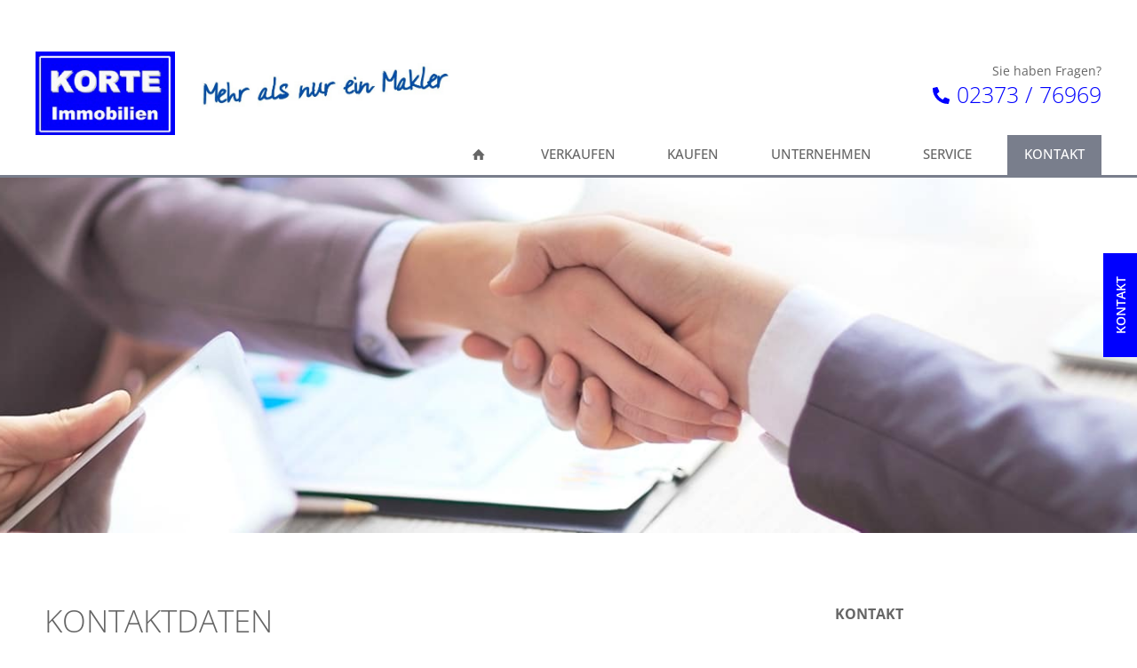

--- FILE ---
content_type: text/html; charset=UTF-8
request_url: https://www.korte-immobilien.de/kontakt/
body_size: 72403
content:
<!doctype html>
<html lang="de" class="no-js" itemtype="https://schema.org/WebPage" itemscope>
<head>
	<meta charset="UTF-8">
	<meta name="viewport" content="width=device-width, initial-scale=1, minimum-scale=1">
	<meta name='robots' content='index, follow, max-image-preview:large, max-snippet:-1, max-video-preview:-1' />

	<!-- This site is optimized with the Yoast SEO plugin v26.3 - https://yoast.com/wordpress/plugins/seo/ -->
	<title>Kontakt | Korte Immobilien Fröndenberg</title>
<link crossorigin data-rocket-preconnect href="https://fonts.googleapis.com" rel="preconnect">
<link crossorigin data-rocket-preconnect href="https://www.google.com" rel="preconnect">
<link data-rocket-preload as="style" href="https://fonts.googleapis.com/css?family=Open%20Sans%3A300&#038;display=swap" rel="preload">
<link href="https://fonts.googleapis.com/css?family=Open%20Sans%3A300&#038;display=swap" media="print" onload="this.media=&#039;all&#039;" rel="stylesheet">
<noscript><link rel="stylesheet" href="https://fonts.googleapis.com/css?family=Open%20Sans%3A300&#038;display=swap"></noscript><link rel="preload" data-rocket-preload as="image" href="https://www.korte-immobilien.de/wp-content/uploads/2022/10/Header_Kontakt.jpg" fetchpriority="high">
	<meta name="description" content="Nehmen Sie Kontakt zu unserem Unternehmen Korte Immobilien in Fröndenberg auf. Sie erreichen uns telefonisch oder per E-Mail. Wir freuen uns!" />
	<link rel="canonical" href="https://www.korte-immobilien.de/kontakt/" />
	<meta property="og:locale" content="de_DE" />
	<meta property="og:type" content="article" />
	<meta property="og:title" content="Kontakt | Korte Immobilien Fröndenberg" />
	<meta property="og:description" content="Nehmen Sie Kontakt zu unserem Unternehmen Korte Immobilien in Fröndenberg auf. Sie erreichen uns telefonisch oder per E-Mail. Wir freuen uns!" />
	<meta property="og:url" content="https://www.korte-immobilien.de/kontakt/" />
	<meta property="og:site_name" content="Korte Immobilien Fröndenberg" />
	<meta property="article:publisher" content="https://www.facebook.com/wavepoint" />
	<meta property="article:modified_time" content="2023-10-23T07:06:41+00:00" />
	<meta property="og:image" content="https://www.korte-immobilien.de/wp-content/uploads/2022/10/Header_Kontakt.jpg" />
	<meta property="og:image:width" content="1920" />
	<meta property="og:image:height" content="405" />
	<meta property="og:image:type" content="image/jpeg" />
	<meta name="twitter:card" content="summary_large_image" />
	<meta name="twitter:site" content="@wavepointer" />
	<meta name="twitter:label1" content="Geschätzte Lesezeit" />
	<meta name="twitter:data1" content="1 Minute" />
	<script type="application/ld+json" class="yoast-schema-graph">{"@context":"https://schema.org","@graph":[{"@type":"WebPage","@id":"https://www.korte-immobilien.de/kontakt/","url":"https://www.korte-immobilien.de/kontakt/","name":"Kontakt | Korte Immobilien Fröndenberg","isPartOf":{"@id":"https://www.korte-immobilien.de/#website"},"primaryImageOfPage":{"@id":"https://www.korte-immobilien.de/kontakt/#primaryimage"},"image":{"@id":"https://www.korte-immobilien.de/kontakt/#primaryimage"},"thumbnailUrl":"https://www.korte-immobilien.de/wp-content/uploads/2022/10/Header_Kontakt.jpg","datePublished":"2022-10-20T06:38:37+00:00","dateModified":"2023-10-23T07:06:41+00:00","description":"Nehmen Sie Kontakt zu unserem Unternehmen Korte Immobilien in Fröndenberg auf. Sie erreichen uns telefonisch oder per E-Mail. Wir freuen uns!","breadcrumb":{"@id":"https://www.korte-immobilien.de/kontakt/#breadcrumb"},"inLanguage":"de","potentialAction":[{"@type":"ReadAction","target":["https://www.korte-immobilien.de/kontakt/"]}]},{"@type":"ImageObject","inLanguage":"de","@id":"https://www.korte-immobilien.de/kontakt/#primaryimage","url":"https://www.korte-immobilien.de/wp-content/uploads/2022/10/Header_Kontakt.jpg","contentUrl":"https://www.korte-immobilien.de/wp-content/uploads/2022/10/Header_Kontakt.jpg","width":1920,"height":405,"caption":"Handschlag"},{"@type":"BreadcrumbList","@id":"https://www.korte-immobilien.de/kontakt/#breadcrumb","itemListElement":[{"@type":"ListItem","position":1,"name":"Startseite","item":"https://www.korte-immobilien.de/"},{"@type":"ListItem","position":2,"name":"Kontakt"}]},{"@type":"WebSite","@id":"https://www.korte-immobilien.de/#website","url":"https://www.korte-immobilien.de/","name":"Korte Immobilien Fröndenberg","description":"","publisher":{"@id":"https://www.korte-immobilien.de/#organization"},"potentialAction":[{"@type":"SearchAction","target":{"@type":"EntryPoint","urlTemplate":"https://www.korte-immobilien.de/?s={search_term_string}"},"query-input":{"@type":"PropertyValueSpecification","valueRequired":true,"valueName":"search_term_string"}}],"inLanguage":"de"},{"@type":"Organization","@id":"https://www.korte-immobilien.de/#organization","name":"Korte Immobilien Fröndenberg","url":"https://www.korte-immobilien.de/","logo":{"@type":"ImageObject","inLanguage":"de","@id":"https://www.korte-immobilien.de/#/schema/logo/image/","url":"https://www.korte-immobilien.de/wp-content/uploads/Logo-Korte-Immobilien.png","contentUrl":"https://www.korte-immobilien.de/wp-content/uploads/Logo-Korte-Immobilien.png","width":180,"height":108,"caption":"Korte Immobilien Fröndenberg"},"image":{"@id":"https://www.korte-immobilien.de/#/schema/logo/image/"},"sameAs":["https://www.facebook.com/wavepoint","https://x.com/wavepointer","https://www.youtube.com/user/wavepointer"]}]}</script>
	<!-- / Yoast SEO plugin. -->


<link href='https://fonts.gstatic.com' crossorigin rel='preconnect' />
<link rel="alternate" type="application/rss+xml" title="Korte Immobilien Fröndenberg &raquo; Feed" href="https://www.korte-immobilien.de/feed/" />
<link rel="alternate" type="application/rss+xml" title="Korte Immobilien Fröndenberg &raquo; Kommentar-Feed" href="https://www.korte-immobilien.de/comments/feed/" />
			<script>document.documentElement.classList.remove( 'no-js' );</script>
			<link rel="alternate" title="oEmbed (JSON)" type="application/json+oembed" href="https://www.korte-immobilien.de/wp-json/oembed/1.0/embed?url=https%3A%2F%2Fwww.korte-immobilien.de%2Fkontakt%2F" />
<link rel="alternate" title="oEmbed (XML)" type="text/xml+oembed" href="https://www.korte-immobilien.de/wp-json/oembed/1.0/embed?url=https%3A%2F%2Fwww.korte-immobilien.de%2Fkontakt%2F&#038;format=xml" />
<style id='wp-img-auto-sizes-contain-inline-css'>
img:is([sizes=auto i],[sizes^="auto," i]){contain-intrinsic-size:3000px 1500px}
/*# sourceURL=wp-img-auto-sizes-contain-inline-css */
</style>
<link data-minify="1" rel='stylesheet' id='widget-seo-text-styles-css' href='https://www.korte-immobilien.de/wp-content/cache/min/1/wp-content/plugins/wavepoint-widget-gutenberg/assets/widget_seo_text.css?ver=1762256962' media='all' />
<link data-minify="1" rel='stylesheet' id='kadence-conversions-css' href='https://www.korte-immobilien.de/wp-content/cache/min/1/wp-content/plugins/kadence-conversions/assets/kadence-conversions.css?ver=1762256962' media='all' />
<link data-minify="1" rel='stylesheet' id='kadence-blocks-rowlayout-css' href='https://www.korte-immobilien.de/wp-content/cache/min/1/wp-content/plugins/kadence-blocks/dist/style-blocks-rowlayout.css?ver=1762256962' media='all' />
<link data-minify="1" rel='stylesheet' id='kadence-blocks-column-css' href='https://www.korte-immobilien.de/wp-content/cache/min/1/wp-content/plugins/kadence-blocks/dist/style-blocks-column.css?ver=1762256962' media='all' />
<link data-minify="1" rel='stylesheet' id='kadence-blocks-tabs-css' href='https://www.korte-immobilien.de/wp-content/cache/min/1/wp-content/plugins/kadence-blocks/dist/style-blocks-tabs.css?ver=1762256962' media='all' />
<style id='kadence-blocks-advancedheading-inline-css'>
.wp-block-kadence-advancedheading mark{background:transparent;border-style:solid;border-width:0}.wp-block-kadence-advancedheading mark.kt-highlight{color:#f76a0c;}.kb-adv-heading-icon{display: inline-flex;justify-content: center;align-items: center;} .is-layout-constrained > .kb-advanced-heading-link {display: block;}.single-content .kadence-advanced-heading-wrapper h1, .single-content .kadence-advanced-heading-wrapper h2, .single-content .kadence-advanced-heading-wrapper h3, .single-content .kadence-advanced-heading-wrapper h4, .single-content .kadence-advanced-heading-wrapper h5, .single-content .kadence-advanced-heading-wrapper h6 {margin: 1.5em 0 .5em;}.single-content .kadence-advanced-heading-wrapper+* { margin-top:0;}.kb-screen-reader-text{position:absolute;width:1px;height:1px;padding:0;margin:-1px;overflow:hidden;clip:rect(0,0,0,0);}
/*# sourceURL=kadence-blocks-advancedheading-inline-css */
</style>
<link data-minify="1" rel='stylesheet' id='kadence-blocks-spacer-css' href='https://www.korte-immobilien.de/wp-content/cache/min/1/wp-content/plugins/kadence-blocks/dist/style-blocks-spacer.css?ver=1762256962' media='all' />
<link data-minify="1" rel='stylesheet' id='kadence-blocks-icon-css' href='https://www.korte-immobilien.de/wp-content/cache/min/1/wp-content/plugins/kadence-blocks/dist/style-blocks-icon.css?ver=1762256962' media='all' />
<link data-minify="1" rel='stylesheet' id='kadence-blocks-iconlist-css' href='https://www.korte-immobilien.de/wp-content/cache/min/1/wp-content/plugins/kadence-blocks/dist/style-blocks-iconlist.css?ver=1762256963' media='all' />
<link data-minify="1" rel='stylesheet' id='kadence-blocks-advancedbtn-css' href='https://www.korte-immobilien.de/wp-content/cache/min/1/wp-content/plugins/kadence-blocks/dist/style-blocks-advancedbtn.css?ver=1762256962' media='all' />
<style id='wp-emoji-styles-inline-css'>

	img.wp-smiley, img.emoji {
		display: inline !important;
		border: none !important;
		box-shadow: none !important;
		height: 1em !important;
		width: 1em !important;
		margin: 0 0.07em !important;
		vertical-align: -0.1em !important;
		background: none !important;
		padding: 0 !important;
	}
/*# sourceURL=wp-emoji-styles-inline-css */
</style>
<link rel='stylesheet' id='wp-block-library-css' href='https://www.korte-immobilien.de/wp-includes/css/dist/block-library/style.min.css?ver=6.9' media='all' />
<style id='wp-block-heading-inline-css'>
h1:where(.wp-block-heading).has-background,h2:where(.wp-block-heading).has-background,h3:where(.wp-block-heading).has-background,h4:where(.wp-block-heading).has-background,h5:where(.wp-block-heading).has-background,h6:where(.wp-block-heading).has-background{padding:1.25em 2.375em}h1.has-text-align-left[style*=writing-mode]:where([style*=vertical-lr]),h1.has-text-align-right[style*=writing-mode]:where([style*=vertical-rl]),h2.has-text-align-left[style*=writing-mode]:where([style*=vertical-lr]),h2.has-text-align-right[style*=writing-mode]:where([style*=vertical-rl]),h3.has-text-align-left[style*=writing-mode]:where([style*=vertical-lr]),h3.has-text-align-right[style*=writing-mode]:where([style*=vertical-rl]),h4.has-text-align-left[style*=writing-mode]:where([style*=vertical-lr]),h4.has-text-align-right[style*=writing-mode]:where([style*=vertical-rl]),h5.has-text-align-left[style*=writing-mode]:where([style*=vertical-lr]),h5.has-text-align-right[style*=writing-mode]:where([style*=vertical-rl]),h6.has-text-align-left[style*=writing-mode]:where([style*=vertical-lr]),h6.has-text-align-right[style*=writing-mode]:where([style*=vertical-rl]){rotate:180deg}
/*# sourceURL=https://www.korte-immobilien.de/wp-includes/blocks/heading/style.min.css */
</style>
<style id='wp-block-image-inline-css'>
.wp-block-image>a,.wp-block-image>figure>a{display:inline-block}.wp-block-image img{box-sizing:border-box;height:auto;max-width:100%;vertical-align:bottom}@media not (prefers-reduced-motion){.wp-block-image img.hide{visibility:hidden}.wp-block-image img.show{animation:show-content-image .4s}}.wp-block-image[style*=border-radius] img,.wp-block-image[style*=border-radius]>a{border-radius:inherit}.wp-block-image.has-custom-border img{box-sizing:border-box}.wp-block-image.aligncenter{text-align:center}.wp-block-image.alignfull>a,.wp-block-image.alignwide>a{width:100%}.wp-block-image.alignfull img,.wp-block-image.alignwide img{height:auto;width:100%}.wp-block-image .aligncenter,.wp-block-image .alignleft,.wp-block-image .alignright,.wp-block-image.aligncenter,.wp-block-image.alignleft,.wp-block-image.alignright{display:table}.wp-block-image .aligncenter>figcaption,.wp-block-image .alignleft>figcaption,.wp-block-image .alignright>figcaption,.wp-block-image.aligncenter>figcaption,.wp-block-image.alignleft>figcaption,.wp-block-image.alignright>figcaption{caption-side:bottom;display:table-caption}.wp-block-image .alignleft{float:left;margin:.5em 1em .5em 0}.wp-block-image .alignright{float:right;margin:.5em 0 .5em 1em}.wp-block-image .aligncenter{margin-left:auto;margin-right:auto}.wp-block-image :where(figcaption){margin-bottom:1em;margin-top:.5em}.wp-block-image.is-style-circle-mask img{border-radius:9999px}@supports ((-webkit-mask-image:none) or (mask-image:none)) or (-webkit-mask-image:none){.wp-block-image.is-style-circle-mask img{border-radius:0;-webkit-mask-image:url('data:image/svg+xml;utf8,<svg viewBox="0 0 100 100" xmlns="http://www.w3.org/2000/svg"><circle cx="50" cy="50" r="50"/></svg>');mask-image:url('data:image/svg+xml;utf8,<svg viewBox="0 0 100 100" xmlns="http://www.w3.org/2000/svg"><circle cx="50" cy="50" r="50"/></svg>');mask-mode:alpha;-webkit-mask-position:center;mask-position:center;-webkit-mask-repeat:no-repeat;mask-repeat:no-repeat;-webkit-mask-size:contain;mask-size:contain}}:root :where(.wp-block-image.is-style-rounded img,.wp-block-image .is-style-rounded img){border-radius:9999px}.wp-block-image figure{margin:0}.wp-lightbox-container{display:flex;flex-direction:column;position:relative}.wp-lightbox-container img{cursor:zoom-in}.wp-lightbox-container img:hover+button{opacity:1}.wp-lightbox-container button{align-items:center;backdrop-filter:blur(16px) saturate(180%);background-color:#5a5a5a40;border:none;border-radius:4px;cursor:zoom-in;display:flex;height:20px;justify-content:center;opacity:0;padding:0;position:absolute;right:16px;text-align:center;top:16px;width:20px;z-index:100}@media not (prefers-reduced-motion){.wp-lightbox-container button{transition:opacity .2s ease}}.wp-lightbox-container button:focus-visible{outline:3px auto #5a5a5a40;outline:3px auto -webkit-focus-ring-color;outline-offset:3px}.wp-lightbox-container button:hover{cursor:pointer;opacity:1}.wp-lightbox-container button:focus{opacity:1}.wp-lightbox-container button:focus,.wp-lightbox-container button:hover,.wp-lightbox-container button:not(:hover):not(:active):not(.has-background){background-color:#5a5a5a40;border:none}.wp-lightbox-overlay{box-sizing:border-box;cursor:zoom-out;height:100vh;left:0;overflow:hidden;position:fixed;top:0;visibility:hidden;width:100%;z-index:100000}.wp-lightbox-overlay .close-button{align-items:center;cursor:pointer;display:flex;justify-content:center;min-height:40px;min-width:40px;padding:0;position:absolute;right:calc(env(safe-area-inset-right) + 16px);top:calc(env(safe-area-inset-top) + 16px);z-index:5000000}.wp-lightbox-overlay .close-button:focus,.wp-lightbox-overlay .close-button:hover,.wp-lightbox-overlay .close-button:not(:hover):not(:active):not(.has-background){background:none;border:none}.wp-lightbox-overlay .lightbox-image-container{height:var(--wp--lightbox-container-height);left:50%;overflow:hidden;position:absolute;top:50%;transform:translate(-50%,-50%);transform-origin:top left;width:var(--wp--lightbox-container-width);z-index:9999999999}.wp-lightbox-overlay .wp-block-image{align-items:center;box-sizing:border-box;display:flex;height:100%;justify-content:center;margin:0;position:relative;transform-origin:0 0;width:100%;z-index:3000000}.wp-lightbox-overlay .wp-block-image img{height:var(--wp--lightbox-image-height);min-height:var(--wp--lightbox-image-height);min-width:var(--wp--lightbox-image-width);width:var(--wp--lightbox-image-width)}.wp-lightbox-overlay .wp-block-image figcaption{display:none}.wp-lightbox-overlay button{background:none;border:none}.wp-lightbox-overlay .scrim{background-color:#fff;height:100%;opacity:.9;position:absolute;width:100%;z-index:2000000}.wp-lightbox-overlay.active{visibility:visible}@media not (prefers-reduced-motion){.wp-lightbox-overlay.active{animation:turn-on-visibility .25s both}.wp-lightbox-overlay.active img{animation:turn-on-visibility .35s both}.wp-lightbox-overlay.show-closing-animation:not(.active){animation:turn-off-visibility .35s both}.wp-lightbox-overlay.show-closing-animation:not(.active) img{animation:turn-off-visibility .25s both}.wp-lightbox-overlay.zoom.active{animation:none;opacity:1;visibility:visible}.wp-lightbox-overlay.zoom.active .lightbox-image-container{animation:lightbox-zoom-in .4s}.wp-lightbox-overlay.zoom.active .lightbox-image-container img{animation:none}.wp-lightbox-overlay.zoom.active .scrim{animation:turn-on-visibility .4s forwards}.wp-lightbox-overlay.zoom.show-closing-animation:not(.active){animation:none}.wp-lightbox-overlay.zoom.show-closing-animation:not(.active) .lightbox-image-container{animation:lightbox-zoom-out .4s}.wp-lightbox-overlay.zoom.show-closing-animation:not(.active) .lightbox-image-container img{animation:none}.wp-lightbox-overlay.zoom.show-closing-animation:not(.active) .scrim{animation:turn-off-visibility .4s forwards}}@keyframes show-content-image{0%{visibility:hidden}99%{visibility:hidden}to{visibility:visible}}@keyframes turn-on-visibility{0%{opacity:0}to{opacity:1}}@keyframes turn-off-visibility{0%{opacity:1;visibility:visible}99%{opacity:0;visibility:visible}to{opacity:0;visibility:hidden}}@keyframes lightbox-zoom-in{0%{transform:translate(calc((-100vw + var(--wp--lightbox-scrollbar-width))/2 + var(--wp--lightbox-initial-left-position)),calc(-50vh + var(--wp--lightbox-initial-top-position))) scale(var(--wp--lightbox-scale))}to{transform:translate(-50%,-50%) scale(1)}}@keyframes lightbox-zoom-out{0%{transform:translate(-50%,-50%) scale(1);visibility:visible}99%{visibility:visible}to{transform:translate(calc((-100vw + var(--wp--lightbox-scrollbar-width))/2 + var(--wp--lightbox-initial-left-position)),calc(-50vh + var(--wp--lightbox-initial-top-position))) scale(var(--wp--lightbox-scale));visibility:hidden}}
/*# sourceURL=https://www.korte-immobilien.de/wp-includes/blocks/image/style.min.css */
</style>
<style id='wp-block-navigation-inline-css'>
.wp-block-navigation{position:relative}.wp-block-navigation ul{margin-bottom:0;margin-left:0;margin-top:0;padding-left:0}.wp-block-navigation ul,.wp-block-navigation ul li{list-style:none;padding:0}.wp-block-navigation .wp-block-navigation-item{align-items:center;background-color:inherit;display:flex;position:relative}.wp-block-navigation .wp-block-navigation-item .wp-block-navigation__submenu-container:empty{display:none}.wp-block-navigation .wp-block-navigation-item__content{display:block;z-index:1}.wp-block-navigation .wp-block-navigation-item__content.wp-block-navigation-item__content{color:inherit}.wp-block-navigation.has-text-decoration-underline .wp-block-navigation-item__content,.wp-block-navigation.has-text-decoration-underline .wp-block-navigation-item__content:active,.wp-block-navigation.has-text-decoration-underline .wp-block-navigation-item__content:focus{text-decoration:underline}.wp-block-navigation.has-text-decoration-line-through .wp-block-navigation-item__content,.wp-block-navigation.has-text-decoration-line-through .wp-block-navigation-item__content:active,.wp-block-navigation.has-text-decoration-line-through .wp-block-navigation-item__content:focus{text-decoration:line-through}.wp-block-navigation :where(a),.wp-block-navigation :where(a:active),.wp-block-navigation :where(a:focus){text-decoration:none}.wp-block-navigation .wp-block-navigation__submenu-icon{align-self:center;background-color:inherit;border:none;color:currentColor;display:inline-block;font-size:inherit;height:.6em;line-height:0;margin-left:.25em;padding:0;width:.6em}.wp-block-navigation .wp-block-navigation__submenu-icon svg{display:inline-block;stroke:currentColor;height:inherit;margin-top:.075em;width:inherit}.wp-block-navigation{--navigation-layout-justification-setting:flex-start;--navigation-layout-direction:row;--navigation-layout-wrap:wrap;--navigation-layout-justify:flex-start;--navigation-layout-align:center}.wp-block-navigation.is-vertical{--navigation-layout-direction:column;--navigation-layout-justify:initial;--navigation-layout-align:flex-start}.wp-block-navigation.no-wrap{--navigation-layout-wrap:nowrap}.wp-block-navigation.items-justified-center{--navigation-layout-justification-setting:center;--navigation-layout-justify:center}.wp-block-navigation.items-justified-center.is-vertical{--navigation-layout-align:center}.wp-block-navigation.items-justified-right{--navigation-layout-justification-setting:flex-end;--navigation-layout-justify:flex-end}.wp-block-navigation.items-justified-right.is-vertical{--navigation-layout-align:flex-end}.wp-block-navigation.items-justified-space-between{--navigation-layout-justification-setting:space-between;--navigation-layout-justify:space-between}.wp-block-navigation .has-child .wp-block-navigation__submenu-container{align-items:normal;background-color:inherit;color:inherit;display:flex;flex-direction:column;opacity:0;position:absolute;z-index:2}@media not (prefers-reduced-motion){.wp-block-navigation .has-child .wp-block-navigation__submenu-container{transition:opacity .1s linear}}.wp-block-navigation .has-child .wp-block-navigation__submenu-container{height:0;overflow:hidden;visibility:hidden;width:0}.wp-block-navigation .has-child .wp-block-navigation__submenu-container>.wp-block-navigation-item>.wp-block-navigation-item__content{display:flex;flex-grow:1;padding:.5em 1em}.wp-block-navigation .has-child .wp-block-navigation__submenu-container>.wp-block-navigation-item>.wp-block-navigation-item__content .wp-block-navigation__submenu-icon{margin-left:auto;margin-right:0}.wp-block-navigation .has-child .wp-block-navigation__submenu-container .wp-block-navigation-item__content{margin:0}.wp-block-navigation .has-child .wp-block-navigation__submenu-container{left:-1px;top:100%}@media (min-width:782px){.wp-block-navigation .has-child .wp-block-navigation__submenu-container .wp-block-navigation__submenu-container{left:100%;top:-1px}.wp-block-navigation .has-child .wp-block-navigation__submenu-container .wp-block-navigation__submenu-container:before{background:#0000;content:"";display:block;height:100%;position:absolute;right:100%;width:.5em}.wp-block-navigation .has-child .wp-block-navigation__submenu-container .wp-block-navigation__submenu-icon{margin-right:.25em}.wp-block-navigation .has-child .wp-block-navigation__submenu-container .wp-block-navigation__submenu-icon svg{transform:rotate(-90deg)}}.wp-block-navigation .has-child .wp-block-navigation-submenu__toggle[aria-expanded=true]~.wp-block-navigation__submenu-container,.wp-block-navigation .has-child:not(.open-on-click):hover>.wp-block-navigation__submenu-container,.wp-block-navigation .has-child:not(.open-on-click):not(.open-on-hover-click):focus-within>.wp-block-navigation__submenu-container{height:auto;min-width:200px;opacity:1;overflow:visible;visibility:visible;width:auto}.wp-block-navigation.has-background .has-child .wp-block-navigation__submenu-container{left:0;top:100%}@media (min-width:782px){.wp-block-navigation.has-background .has-child .wp-block-navigation__submenu-container .wp-block-navigation__submenu-container{left:100%;top:0}}.wp-block-navigation-submenu{display:flex;position:relative}.wp-block-navigation-submenu .wp-block-navigation__submenu-icon svg{stroke:currentColor}button.wp-block-navigation-item__content{background-color:initial;border:none;color:currentColor;font-family:inherit;font-size:inherit;font-style:inherit;font-weight:inherit;letter-spacing:inherit;line-height:inherit;text-align:left;text-transform:inherit}.wp-block-navigation-submenu__toggle{cursor:pointer}.wp-block-navigation-submenu__toggle[aria-expanded=true]+.wp-block-navigation__submenu-icon>svg,.wp-block-navigation-submenu__toggle[aria-expanded=true]>svg{transform:rotate(180deg)}.wp-block-navigation-item.open-on-click .wp-block-navigation-submenu__toggle{padding-left:0;padding-right:.85em}.wp-block-navigation-item.open-on-click .wp-block-navigation-submenu__toggle+.wp-block-navigation__submenu-icon{margin-left:-.6em;pointer-events:none}.wp-block-navigation-item.open-on-click button.wp-block-navigation-item__content:not(.wp-block-navigation-submenu__toggle){padding:0}.wp-block-navigation .wp-block-page-list,.wp-block-navigation__container,.wp-block-navigation__responsive-close,.wp-block-navigation__responsive-container,.wp-block-navigation__responsive-container-content,.wp-block-navigation__responsive-dialog{gap:inherit}:where(.wp-block-navigation.has-background .wp-block-navigation-item a:not(.wp-element-button)),:where(.wp-block-navigation.has-background .wp-block-navigation-submenu a:not(.wp-element-button)){padding:.5em 1em}:where(.wp-block-navigation .wp-block-navigation__submenu-container .wp-block-navigation-item a:not(.wp-element-button)),:where(.wp-block-navigation .wp-block-navigation__submenu-container .wp-block-navigation-submenu a:not(.wp-element-button)),:where(.wp-block-navigation .wp-block-navigation__submenu-container .wp-block-navigation-submenu button.wp-block-navigation-item__content),:where(.wp-block-navigation .wp-block-navigation__submenu-container .wp-block-pages-list__item button.wp-block-navigation-item__content){padding:.5em 1em}.wp-block-navigation.items-justified-right .wp-block-navigation__container .has-child .wp-block-navigation__submenu-container,.wp-block-navigation.items-justified-right .wp-block-page-list>.has-child .wp-block-navigation__submenu-container,.wp-block-navigation.items-justified-space-between .wp-block-page-list>.has-child:last-child .wp-block-navigation__submenu-container,.wp-block-navigation.items-justified-space-between>.wp-block-navigation__container>.has-child:last-child .wp-block-navigation__submenu-container{left:auto;right:0}.wp-block-navigation.items-justified-right .wp-block-navigation__container .has-child .wp-block-navigation__submenu-container .wp-block-navigation__submenu-container,.wp-block-navigation.items-justified-right .wp-block-page-list>.has-child .wp-block-navigation__submenu-container .wp-block-navigation__submenu-container,.wp-block-navigation.items-justified-space-between .wp-block-page-list>.has-child:last-child .wp-block-navigation__submenu-container .wp-block-navigation__submenu-container,.wp-block-navigation.items-justified-space-between>.wp-block-navigation__container>.has-child:last-child .wp-block-navigation__submenu-container .wp-block-navigation__submenu-container{left:-1px;right:-1px}@media (min-width:782px){.wp-block-navigation.items-justified-right .wp-block-navigation__container .has-child .wp-block-navigation__submenu-container .wp-block-navigation__submenu-container,.wp-block-navigation.items-justified-right .wp-block-page-list>.has-child .wp-block-navigation__submenu-container .wp-block-navigation__submenu-container,.wp-block-navigation.items-justified-space-between .wp-block-page-list>.has-child:last-child .wp-block-navigation__submenu-container .wp-block-navigation__submenu-container,.wp-block-navigation.items-justified-space-between>.wp-block-navigation__container>.has-child:last-child .wp-block-navigation__submenu-container .wp-block-navigation__submenu-container{left:auto;right:100%}}.wp-block-navigation:not(.has-background) .wp-block-navigation__submenu-container{background-color:#fff;border:1px solid #00000026}.wp-block-navigation.has-background .wp-block-navigation__submenu-container{background-color:inherit}.wp-block-navigation:not(.has-text-color) .wp-block-navigation__submenu-container{color:#000}.wp-block-navigation__container{align-items:var(--navigation-layout-align,initial);display:flex;flex-direction:var(--navigation-layout-direction,initial);flex-wrap:var(--navigation-layout-wrap,wrap);justify-content:var(--navigation-layout-justify,initial);list-style:none;margin:0;padding-left:0}.wp-block-navigation__container .is-responsive{display:none}.wp-block-navigation__container:only-child,.wp-block-page-list:only-child{flex-grow:1}@keyframes overlay-menu__fade-in-animation{0%{opacity:0;transform:translateY(.5em)}to{opacity:1;transform:translateY(0)}}.wp-block-navigation__responsive-container{bottom:0;display:none;left:0;position:fixed;right:0;top:0}.wp-block-navigation__responsive-container :where(.wp-block-navigation-item a){color:inherit}.wp-block-navigation__responsive-container .wp-block-navigation__responsive-container-content{align-items:var(--navigation-layout-align,initial);display:flex;flex-direction:var(--navigation-layout-direction,initial);flex-wrap:var(--navigation-layout-wrap,wrap);justify-content:var(--navigation-layout-justify,initial)}.wp-block-navigation__responsive-container:not(.is-menu-open.is-menu-open){background-color:inherit!important;color:inherit!important}.wp-block-navigation__responsive-container.is-menu-open{background-color:inherit;display:flex;flex-direction:column}@media not (prefers-reduced-motion){.wp-block-navigation__responsive-container.is-menu-open{animation:overlay-menu__fade-in-animation .1s ease-out;animation-fill-mode:forwards}}.wp-block-navigation__responsive-container.is-menu-open{overflow:auto;padding:clamp(1rem,var(--wp--style--root--padding-top),20rem) clamp(1rem,var(--wp--style--root--padding-right),20rem) clamp(1rem,var(--wp--style--root--padding-bottom),20rem) clamp(1rem,var(--wp--style--root--padding-left),20rem);z-index:100000}.wp-block-navigation__responsive-container.is-menu-open .wp-block-navigation__responsive-container-content{align-items:var(--navigation-layout-justification-setting,inherit);display:flex;flex-direction:column;flex-wrap:nowrap;overflow:visible;padding-top:calc(2rem + 24px)}.wp-block-navigation__responsive-container.is-menu-open .wp-block-navigation__responsive-container-content,.wp-block-navigation__responsive-container.is-menu-open .wp-block-navigation__responsive-container-content .wp-block-navigation__container,.wp-block-navigation__responsive-container.is-menu-open .wp-block-navigation__responsive-container-content .wp-block-page-list{justify-content:flex-start}.wp-block-navigation__responsive-container.is-menu-open .wp-block-navigation__responsive-container-content .wp-block-navigation__submenu-icon{display:none}.wp-block-navigation__responsive-container.is-menu-open .wp-block-navigation__responsive-container-content .has-child .wp-block-navigation__submenu-container{border:none;height:auto;min-width:200px;opacity:1;overflow:initial;padding-left:2rem;padding-right:2rem;position:static;visibility:visible;width:auto}.wp-block-navigation__responsive-container.is-menu-open .wp-block-navigation__responsive-container-content .wp-block-navigation__container,.wp-block-navigation__responsive-container.is-menu-open .wp-block-navigation__responsive-container-content .wp-block-navigation__submenu-container{gap:inherit}.wp-block-navigation__responsive-container.is-menu-open .wp-block-navigation__responsive-container-content .wp-block-navigation__submenu-container{padding-top:var(--wp--style--block-gap,2em)}.wp-block-navigation__responsive-container.is-menu-open .wp-block-navigation__responsive-container-content .wp-block-navigation-item__content{padding:0}.wp-block-navigation__responsive-container.is-menu-open .wp-block-navigation__responsive-container-content .wp-block-navigation-item,.wp-block-navigation__responsive-container.is-menu-open .wp-block-navigation__responsive-container-content .wp-block-navigation__container,.wp-block-navigation__responsive-container.is-menu-open .wp-block-navigation__responsive-container-content .wp-block-page-list{align-items:var(--navigation-layout-justification-setting,initial);display:flex;flex-direction:column}.wp-block-navigation__responsive-container.is-menu-open .wp-block-navigation-item,.wp-block-navigation__responsive-container.is-menu-open .wp-block-navigation-item .wp-block-navigation__submenu-container,.wp-block-navigation__responsive-container.is-menu-open .wp-block-navigation__container,.wp-block-navigation__responsive-container.is-menu-open .wp-block-page-list{background:#0000!important;color:inherit!important}.wp-block-navigation__responsive-container.is-menu-open .wp-block-navigation__submenu-container.wp-block-navigation__submenu-container.wp-block-navigation__submenu-container.wp-block-navigation__submenu-container{left:auto;right:auto}@media (min-width:600px){.wp-block-navigation__responsive-container:not(.hidden-by-default):not(.is-menu-open){background-color:inherit;display:block;position:relative;width:100%;z-index:auto}.wp-block-navigation__responsive-container:not(.hidden-by-default):not(.is-menu-open) .wp-block-navigation__responsive-container-close{display:none}.wp-block-navigation__responsive-container.is-menu-open .wp-block-navigation__submenu-container.wp-block-navigation__submenu-container.wp-block-navigation__submenu-container.wp-block-navigation__submenu-container{left:0}}.wp-block-navigation:not(.has-background) .wp-block-navigation__responsive-container.is-menu-open{background-color:#fff}.wp-block-navigation:not(.has-text-color) .wp-block-navigation__responsive-container.is-menu-open{color:#000}.wp-block-navigation__toggle_button_label{font-size:1rem;font-weight:700}.wp-block-navigation__responsive-container-close,.wp-block-navigation__responsive-container-open{background:#0000;border:none;color:currentColor;cursor:pointer;margin:0;padding:0;text-transform:inherit;vertical-align:middle}.wp-block-navigation__responsive-container-close svg,.wp-block-navigation__responsive-container-open svg{fill:currentColor;display:block;height:24px;pointer-events:none;width:24px}.wp-block-navigation__responsive-container-open{display:flex}.wp-block-navigation__responsive-container-open.wp-block-navigation__responsive-container-open.wp-block-navigation__responsive-container-open{font-family:inherit;font-size:inherit;font-weight:inherit}@media (min-width:600px){.wp-block-navigation__responsive-container-open:not(.always-shown){display:none}}.wp-block-navigation__responsive-container-close{position:absolute;right:0;top:0;z-index:2}.wp-block-navigation__responsive-container-close.wp-block-navigation__responsive-container-close.wp-block-navigation__responsive-container-close{font-family:inherit;font-size:inherit;font-weight:inherit}.wp-block-navigation__responsive-close{width:100%}.has-modal-open .wp-block-navigation__responsive-close{margin-left:auto;margin-right:auto;max-width:var(--wp--style--global--wide-size,100%)}.wp-block-navigation__responsive-close:focus{outline:none}.is-menu-open .wp-block-navigation__responsive-close,.is-menu-open .wp-block-navigation__responsive-container-content,.is-menu-open .wp-block-navigation__responsive-dialog{box-sizing:border-box}.wp-block-navigation__responsive-dialog{position:relative}.has-modal-open .admin-bar .is-menu-open .wp-block-navigation__responsive-dialog{margin-top:46px}@media (min-width:782px){.has-modal-open .admin-bar .is-menu-open .wp-block-navigation__responsive-dialog{margin-top:32px}}html.has-modal-open{overflow:hidden}
/*# sourceURL=https://www.korte-immobilien.de/wp-includes/blocks/navigation/style.min.css */
</style>
<style id='wp-block-navigation-link-inline-css'>
.wp-block-navigation .wp-block-navigation-item__label{overflow-wrap:break-word}.wp-block-navigation .wp-block-navigation-item__description{display:none}.link-ui-tools{outline:1px solid #f0f0f0;padding:8px}.link-ui-block-inserter{padding-top:8px}.link-ui-block-inserter__back{margin-left:8px;text-transform:uppercase}
/*# sourceURL=https://www.korte-immobilien.de/wp-includes/blocks/navigation-link/style.min.css */
</style>
<style id='wp-block-post-content-inline-css'>
.wp-block-post-content{display:flow-root}
/*# sourceURL=https://www.korte-immobilien.de/wp-includes/blocks/post-content/style.min.css */
</style>
<style id='wp-block-site-logo-inline-css'>
.wp-block-site-logo{box-sizing:border-box;line-height:0}.wp-block-site-logo a{display:inline-block;line-height:0}.wp-block-site-logo.is-default-size img{height:auto;width:120px}.wp-block-site-logo img{height:auto;max-width:100%}.wp-block-site-logo a,.wp-block-site-logo img{border-radius:inherit}.wp-block-site-logo.aligncenter{margin-left:auto;margin-right:auto;text-align:center}:root :where(.wp-block-site-logo.is-style-rounded){border-radius:9999px}
/*# sourceURL=https://www.korte-immobilien.de/wp-includes/blocks/site-logo/style.min.css */
</style>
<style id='wp-block-columns-inline-css'>
.wp-block-columns{box-sizing:border-box;display:flex;flex-wrap:wrap!important}@media (min-width:782px){.wp-block-columns{flex-wrap:nowrap!important}}.wp-block-columns{align-items:normal!important}.wp-block-columns.are-vertically-aligned-top{align-items:flex-start}.wp-block-columns.are-vertically-aligned-center{align-items:center}.wp-block-columns.are-vertically-aligned-bottom{align-items:flex-end}@media (max-width:781px){.wp-block-columns:not(.is-not-stacked-on-mobile)>.wp-block-column{flex-basis:100%!important}}@media (min-width:782px){.wp-block-columns:not(.is-not-stacked-on-mobile)>.wp-block-column{flex-basis:0;flex-grow:1}.wp-block-columns:not(.is-not-stacked-on-mobile)>.wp-block-column[style*=flex-basis]{flex-grow:0}}.wp-block-columns.is-not-stacked-on-mobile{flex-wrap:nowrap!important}.wp-block-columns.is-not-stacked-on-mobile>.wp-block-column{flex-basis:0;flex-grow:1}.wp-block-columns.is-not-stacked-on-mobile>.wp-block-column[style*=flex-basis]{flex-grow:0}:where(.wp-block-columns){margin-bottom:1.75em}:where(.wp-block-columns.has-background){padding:1.25em 2.375em}.wp-block-column{flex-grow:1;min-width:0;overflow-wrap:break-word;word-break:break-word}.wp-block-column.is-vertically-aligned-top{align-self:flex-start}.wp-block-column.is-vertically-aligned-center{align-self:center}.wp-block-column.is-vertically-aligned-bottom{align-self:flex-end}.wp-block-column.is-vertically-aligned-stretch{align-self:stretch}.wp-block-column.is-vertically-aligned-bottom,.wp-block-column.is-vertically-aligned-center,.wp-block-column.is-vertically-aligned-top{width:100%}
/*# sourceURL=https://www.korte-immobilien.de/wp-includes/blocks/columns/style.min.css */
</style>
<style id='wp-block-paragraph-inline-css'>
.is-small-text{font-size:.875em}.is-regular-text{font-size:1em}.is-large-text{font-size:2.25em}.is-larger-text{font-size:3em}.has-drop-cap:not(:focus):first-letter{float:left;font-size:8.4em;font-style:normal;font-weight:100;line-height:.68;margin:.05em .1em 0 0;text-transform:uppercase}body.rtl .has-drop-cap:not(:focus):first-letter{float:none;margin-left:.1em}p.has-drop-cap.has-background{overflow:hidden}:root :where(p.has-background){padding:1.25em 2.375em}:where(p.has-text-color:not(.has-link-color)) a{color:inherit}p.has-text-align-left[style*="writing-mode:vertical-lr"],p.has-text-align-right[style*="writing-mode:vertical-rl"]{rotate:180deg}
/*# sourceURL=https://www.korte-immobilien.de/wp-includes/blocks/paragraph/style.min.css */
</style>
<style id='create-block-wavepoint-widget-gutenberg-style-inline-css'>


/*# sourceURL=https://www.korte-immobilien.de/wp-content/plugins/wavepoint-widget-gutenberg/build/style-index.css */
</style>
<style id='global-styles-inline-css'>
:root{--wp--preset--aspect-ratio--square: 1;--wp--preset--aspect-ratio--4-3: 4/3;--wp--preset--aspect-ratio--3-4: 3/4;--wp--preset--aspect-ratio--3-2: 3/2;--wp--preset--aspect-ratio--2-3: 2/3;--wp--preset--aspect-ratio--16-9: 16/9;--wp--preset--aspect-ratio--9-16: 9/16;--wp--preset--color--black: #000000;--wp--preset--color--cyan-bluish-gray: #abb8c3;--wp--preset--color--white: #ffffff;--wp--preset--color--pale-pink: #f78da7;--wp--preset--color--vivid-red: #cf2e2e;--wp--preset--color--luminous-vivid-orange: #ff6900;--wp--preset--color--luminous-vivid-amber: #fcb900;--wp--preset--color--light-green-cyan: #7bdcb5;--wp--preset--color--vivid-green-cyan: #00d084;--wp--preset--color--pale-cyan-blue: #8ed1fc;--wp--preset--color--vivid-cyan-blue: #0693e3;--wp--preset--color--vivid-purple: #9b51e0;--wp--preset--color--theme-palette-1: #797e8c;--wp--preset--color--theme-palette-2: #0000ff;--wp--preset--color--theme-palette-3: #000000;--wp--preset--color--theme-palette-4: #666666;--wp--preset--color--theme-palette-5: #999999;--wp--preset--color--theme-palette-6: #cccccc;--wp--preset--color--theme-palette-7: #eeeeee;--wp--preset--color--theme-palette-8: #f2f2f2;--wp--preset--color--theme-palette-9: #ffffff;--wp--preset--gradient--vivid-cyan-blue-to-vivid-purple: linear-gradient(135deg,rgb(6,147,227) 0%,rgb(155,81,224) 100%);--wp--preset--gradient--light-green-cyan-to-vivid-green-cyan: linear-gradient(135deg,rgb(122,220,180) 0%,rgb(0,208,130) 100%);--wp--preset--gradient--luminous-vivid-amber-to-luminous-vivid-orange: linear-gradient(135deg,rgb(252,185,0) 0%,rgb(255,105,0) 100%);--wp--preset--gradient--luminous-vivid-orange-to-vivid-red: linear-gradient(135deg,rgb(255,105,0) 0%,rgb(207,46,46) 100%);--wp--preset--gradient--very-light-gray-to-cyan-bluish-gray: linear-gradient(135deg,rgb(238,238,238) 0%,rgb(169,184,195) 100%);--wp--preset--gradient--cool-to-warm-spectrum: linear-gradient(135deg,rgb(74,234,220) 0%,rgb(151,120,209) 20%,rgb(207,42,186) 40%,rgb(238,44,130) 60%,rgb(251,105,98) 80%,rgb(254,248,76) 100%);--wp--preset--gradient--blush-light-purple: linear-gradient(135deg,rgb(255,206,236) 0%,rgb(152,150,240) 100%);--wp--preset--gradient--blush-bordeaux: linear-gradient(135deg,rgb(254,205,165) 0%,rgb(254,45,45) 50%,rgb(107,0,62) 100%);--wp--preset--gradient--luminous-dusk: linear-gradient(135deg,rgb(255,203,112) 0%,rgb(199,81,192) 50%,rgb(65,88,208) 100%);--wp--preset--gradient--pale-ocean: linear-gradient(135deg,rgb(255,245,203) 0%,rgb(182,227,212) 50%,rgb(51,167,181) 100%);--wp--preset--gradient--electric-grass: linear-gradient(135deg,rgb(202,248,128) 0%,rgb(113,206,126) 100%);--wp--preset--gradient--midnight: linear-gradient(135deg,rgb(2,3,129) 0%,rgb(40,116,252) 100%);--wp--preset--font-size--small: 14px;--wp--preset--font-size--medium: 24px;--wp--preset--font-size--large: 32px;--wp--preset--font-size--x-large: 42px;--wp--preset--font-size--larger: 40px;--wp--preset--spacing--20: 0.44rem;--wp--preset--spacing--30: 0.67rem;--wp--preset--spacing--40: 1rem;--wp--preset--spacing--50: 1.5rem;--wp--preset--spacing--60: 2.25rem;--wp--preset--spacing--70: 3.38rem;--wp--preset--spacing--80: 5.06rem;--wp--preset--shadow--natural: 6px 6px 9px rgba(0, 0, 0, 0.2);--wp--preset--shadow--deep: 12px 12px 50px rgba(0, 0, 0, 0.4);--wp--preset--shadow--sharp: 6px 6px 0px rgba(0, 0, 0, 0.2);--wp--preset--shadow--outlined: 6px 6px 0px -3px rgb(255, 255, 255), 6px 6px rgb(0, 0, 0);--wp--preset--shadow--crisp: 6px 6px 0px rgb(0, 0, 0);}:where(.is-layout-flex){gap: 0.5em;}:where(.is-layout-grid){gap: 0.5em;}body .is-layout-flex{display: flex;}.is-layout-flex{flex-wrap: wrap;align-items: center;}.is-layout-flex > :is(*, div){margin: 0;}body .is-layout-grid{display: grid;}.is-layout-grid > :is(*, div){margin: 0;}:where(.wp-block-columns.is-layout-flex){gap: 2em;}:where(.wp-block-columns.is-layout-grid){gap: 2em;}:where(.wp-block-post-template.is-layout-flex){gap: 1.25em;}:where(.wp-block-post-template.is-layout-grid){gap: 1.25em;}.has-black-color{color: var(--wp--preset--color--black) !important;}.has-cyan-bluish-gray-color{color: var(--wp--preset--color--cyan-bluish-gray) !important;}.has-white-color{color: var(--wp--preset--color--white) !important;}.has-pale-pink-color{color: var(--wp--preset--color--pale-pink) !important;}.has-vivid-red-color{color: var(--wp--preset--color--vivid-red) !important;}.has-luminous-vivid-orange-color{color: var(--wp--preset--color--luminous-vivid-orange) !important;}.has-luminous-vivid-amber-color{color: var(--wp--preset--color--luminous-vivid-amber) !important;}.has-light-green-cyan-color{color: var(--wp--preset--color--light-green-cyan) !important;}.has-vivid-green-cyan-color{color: var(--wp--preset--color--vivid-green-cyan) !important;}.has-pale-cyan-blue-color{color: var(--wp--preset--color--pale-cyan-blue) !important;}.has-vivid-cyan-blue-color{color: var(--wp--preset--color--vivid-cyan-blue) !important;}.has-vivid-purple-color{color: var(--wp--preset--color--vivid-purple) !important;}.has-black-background-color{background-color: var(--wp--preset--color--black) !important;}.has-cyan-bluish-gray-background-color{background-color: var(--wp--preset--color--cyan-bluish-gray) !important;}.has-white-background-color{background-color: var(--wp--preset--color--white) !important;}.has-pale-pink-background-color{background-color: var(--wp--preset--color--pale-pink) !important;}.has-vivid-red-background-color{background-color: var(--wp--preset--color--vivid-red) !important;}.has-luminous-vivid-orange-background-color{background-color: var(--wp--preset--color--luminous-vivid-orange) !important;}.has-luminous-vivid-amber-background-color{background-color: var(--wp--preset--color--luminous-vivid-amber) !important;}.has-light-green-cyan-background-color{background-color: var(--wp--preset--color--light-green-cyan) !important;}.has-vivid-green-cyan-background-color{background-color: var(--wp--preset--color--vivid-green-cyan) !important;}.has-pale-cyan-blue-background-color{background-color: var(--wp--preset--color--pale-cyan-blue) !important;}.has-vivid-cyan-blue-background-color{background-color: var(--wp--preset--color--vivid-cyan-blue) !important;}.has-vivid-purple-background-color{background-color: var(--wp--preset--color--vivid-purple) !important;}.has-black-border-color{border-color: var(--wp--preset--color--black) !important;}.has-cyan-bluish-gray-border-color{border-color: var(--wp--preset--color--cyan-bluish-gray) !important;}.has-white-border-color{border-color: var(--wp--preset--color--white) !important;}.has-pale-pink-border-color{border-color: var(--wp--preset--color--pale-pink) !important;}.has-vivid-red-border-color{border-color: var(--wp--preset--color--vivid-red) !important;}.has-luminous-vivid-orange-border-color{border-color: var(--wp--preset--color--luminous-vivid-orange) !important;}.has-luminous-vivid-amber-border-color{border-color: var(--wp--preset--color--luminous-vivid-amber) !important;}.has-light-green-cyan-border-color{border-color: var(--wp--preset--color--light-green-cyan) !important;}.has-vivid-green-cyan-border-color{border-color: var(--wp--preset--color--vivid-green-cyan) !important;}.has-pale-cyan-blue-border-color{border-color: var(--wp--preset--color--pale-cyan-blue) !important;}.has-vivid-cyan-blue-border-color{border-color: var(--wp--preset--color--vivid-cyan-blue) !important;}.has-vivid-purple-border-color{border-color: var(--wp--preset--color--vivid-purple) !important;}.has-vivid-cyan-blue-to-vivid-purple-gradient-background{background: var(--wp--preset--gradient--vivid-cyan-blue-to-vivid-purple) !important;}.has-light-green-cyan-to-vivid-green-cyan-gradient-background{background: var(--wp--preset--gradient--light-green-cyan-to-vivid-green-cyan) !important;}.has-luminous-vivid-amber-to-luminous-vivid-orange-gradient-background{background: var(--wp--preset--gradient--luminous-vivid-amber-to-luminous-vivid-orange) !important;}.has-luminous-vivid-orange-to-vivid-red-gradient-background{background: var(--wp--preset--gradient--luminous-vivid-orange-to-vivid-red) !important;}.has-very-light-gray-to-cyan-bluish-gray-gradient-background{background: var(--wp--preset--gradient--very-light-gray-to-cyan-bluish-gray) !important;}.has-cool-to-warm-spectrum-gradient-background{background: var(--wp--preset--gradient--cool-to-warm-spectrum) !important;}.has-blush-light-purple-gradient-background{background: var(--wp--preset--gradient--blush-light-purple) !important;}.has-blush-bordeaux-gradient-background{background: var(--wp--preset--gradient--blush-bordeaux) !important;}.has-luminous-dusk-gradient-background{background: var(--wp--preset--gradient--luminous-dusk) !important;}.has-pale-ocean-gradient-background{background: var(--wp--preset--gradient--pale-ocean) !important;}.has-electric-grass-gradient-background{background: var(--wp--preset--gradient--electric-grass) !important;}.has-midnight-gradient-background{background: var(--wp--preset--gradient--midnight) !important;}.has-small-font-size{font-size: var(--wp--preset--font-size--small) !important;}.has-medium-font-size{font-size: var(--wp--preset--font-size--medium) !important;}.has-large-font-size{font-size: var(--wp--preset--font-size--large) !important;}.has-x-large-font-size{font-size: var(--wp--preset--font-size--x-large) !important;}
:where(.wp-block-columns.is-layout-flex){gap: 2em;}:where(.wp-block-columns.is-layout-grid){gap: 2em;}
/*# sourceURL=global-styles-inline-css */
</style>
<style id='core-block-supports-inline-css'>
.wp-container-core-columns-is-layout-9d6595d7{flex-wrap:nowrap;}.wp-container-core-navigation-is-layout-8cf370e7{flex-direction:column;align-items:flex-start;}
/*# sourceURL=core-block-supports-inline-css */
</style>

<style id='classic-theme-styles-inline-css'>
/*! This file is auto-generated */
.wp-block-button__link{color:#fff;background-color:#32373c;border-radius:9999px;box-shadow:none;text-decoration:none;padding:calc(.667em + 2px) calc(1.333em + 2px);font-size:1.125em}.wp-block-file__button{background:#32373c;color:#fff;text-decoration:none}
/*# sourceURL=/wp-includes/css/classic-themes.min.css */
</style>
<link data-minify="1" rel='stylesheet' id='jet-engine-frontend-css' href='https://www.korte-immobilien.de/wp-content/cache/min/1/wp-content/plugins/jet-engine/assets/css/frontend.css?ver=1762256962' media='all' />
<link data-minify="1" rel='stylesheet' id='navi-module-styles-css' href='https://www.korte-immobilien.de/wp-content/cache/min/1/wp-content/plugins/wavepoint-widget-gutenberg/assets/navi-module-styles.css?ver=1762256962' media='all' />
<link data-minify="1" rel='stylesheet' id='footer-styles-css' href='https://www.korte-immobilien.de/wp-content/cache/min/1/wp-content/plugins/wavepoint-widget-gutenberg/assets/footer.css?ver=1762256962' media='all' />
<link rel='stylesheet' id='kadence-global-css' href='https://www.korte-immobilien.de/wp-content/themes/kadence/assets/css/global.min.css?ver=1.1.30' media='all' />
<style id='kadence-global-inline-css'>
/* Kadence Base CSS */
:root{--global-palette1:#797e8c;--global-palette2:#0000ff;--global-palette3:#000000;--global-palette4:#666666;--global-palette5:#999999;--global-palette6:#cccccc;--global-palette7:#eeeeee;--global-palette8:#f2f2f2;--global-palette9:#ffffff;--global-palette9rgb:255, 255, 255;--global-palette-highlight:#797e8c;--global-palette-highlight-alt:#0000ff;--global-palette-highlight-alt2:var(--global-palette9);--global-palette-btn-bg:var(--global-palette2);--global-palette-btn-bg-hover:var(--global-palette4);--global-palette-btn:var(--global-palette9);--global-palette-btn-hover:var(--global-palette9);--global-body-font-family:'Open Sans', sans-serif;--global-heading-font-family:inherit;--global-primary-nav-font-family:inherit;--global-fallback-font:sans-serif;--global-display-fallback-font:sans-serif;--global-content-width:1200px;--global-content-narrow-width:842px;--global-calc-content-width:calc(1200px - var(--global-content-edge-padding) - var(--global-content-edge-padding) );}.wp-site-blocks{--global-vw:calc( 100vw - ( 0.5 * var(--scrollbar-offset)));}:root .has-theme-palette-1-background-color{background-color:var(--global-palette1);}:root .has-theme-palette-1-color{color:var(--global-palette1);}:root .has-theme-palette-2-background-color{background-color:var(--global-palette2);}:root .has-theme-palette-2-color{color:var(--global-palette2);}:root .has-theme-palette-3-background-color{background-color:var(--global-palette3);}:root .has-theme-palette-3-color{color:var(--global-palette3);}:root .has-theme-palette-4-background-color{background-color:var(--global-palette4);}:root .has-theme-palette-4-color{color:var(--global-palette4);}:root .has-theme-palette-5-background-color{background-color:var(--global-palette5);}:root .has-theme-palette-5-color{color:var(--global-palette5);}:root .has-theme-palette-6-background-color{background-color:var(--global-palette6);}:root .has-theme-palette-6-color{color:var(--global-palette6);}:root .has-theme-palette-7-background-color{background-color:var(--global-palette7);}:root .has-theme-palette-7-color{color:var(--global-palette7);}:root .has-theme-palette-8-background-color{background-color:var(--global-palette8);}:root .has-theme-palette-8-color{color:var(--global-palette8);}:root .has-theme-palette-9-background-color{background-color:var(--global-palette9);}:root .has-theme-palette-9-color{color:var(--global-palette9);}:root .has-theme-palette1-background-color{background-color:var(--global-palette1);}:root .has-theme-palette1-color{color:var(--global-palette1);}:root .has-theme-palette2-background-color{background-color:var(--global-palette2);}:root .has-theme-palette2-color{color:var(--global-palette2);}:root .has-theme-palette3-background-color{background-color:var(--global-palette3);}:root .has-theme-palette3-color{color:var(--global-palette3);}:root .has-theme-palette4-background-color{background-color:var(--global-palette4);}:root .has-theme-palette4-color{color:var(--global-palette4);}:root .has-theme-palette5-background-color{background-color:var(--global-palette5);}:root .has-theme-palette5-color{color:var(--global-palette5);}:root .has-theme-palette6-background-color{background-color:var(--global-palette6);}:root .has-theme-palette6-color{color:var(--global-palette6);}:root .has-theme-palette7-background-color{background-color:var(--global-palette7);}:root .has-theme-palette7-color{color:var(--global-palette7);}:root .has-theme-palette8-background-color{background-color:var(--global-palette8);}:root .has-theme-palette8-color{color:var(--global-palette8);}:root .has-theme-palette9-background-color{background-color:var(--global-palette9);}:root .has-theme-palette9-color{color:var(--global-palette9);}body{background:var(--global-palette9);}body, input, select, optgroup, textarea{font-style:normal;font-weight:normal;font-size:14px;line-height:1.71;font-family:var(--global-body-font-family);color:var(--global-palette4);}.content-bg, body.content-style-unboxed .site{background:var(--global-palette9);}@media all and (max-width: 767px){body{font-size:15px;}}h1,h2,h3,h4,h5,h6{font-family:var(--global-heading-font-family);}h1{font-style:normal;font-weight:300;font-size:2.5em;line-height:1.1em;text-transform:uppercase;color:var(--global-palette4);}h2{font-style:normal;font-weight:300;font-size:1.79em;line-height:1.2;color:var(--global-palette4);}h3{font-style:normal;font-weight:700;font-size:1.14em;line-height:1.4em;text-transform:uppercase;color:var(--global-palette4);}h4{font-style:normal;font-weight:600;font-size:1.14em;line-height:1.4em;color:var(--global-palette1);}h5{font-weight:700;font-size:20px;line-height:1.5;color:var(--global-palette4);}h6{font-weight:700;font-size:18px;line-height:1.5;color:var(--global-palette5);}@media all and (max-width: 1024px){h1{font-size:2.2em;}h2{font-size:1.7em;}}@media all and (max-width: 767px){h1{font-size:1.6em;line-height:1.3em;}h2{font-size:1.5em;line-height:1.3;}}.entry-hero .kadence-breadcrumbs{max-width:1200px;}.site-container, .site-header-row-layout-contained, .site-footer-row-layout-contained, .entry-hero-layout-contained, .comments-area, .alignfull > .wp-block-cover__inner-container, .alignwide > .wp-block-cover__inner-container{max-width:var(--global-content-width);}.content-width-narrow .content-container.site-container, .content-width-narrow .hero-container.site-container{max-width:var(--global-content-narrow-width);}@media all and (min-width: 1430px){.wp-site-blocks .content-container  .alignwide{margin-left:-115px;margin-right:-115px;width:unset;max-width:unset;}}@media all and (min-width: 1102px){.content-width-narrow .wp-site-blocks .content-container .alignwide{margin-left:-130px;margin-right:-130px;width:unset;max-width:unset;}}.content-style-boxed .wp-site-blocks .entry-content .alignwide{margin-left:-;margin-right:-;}@media all and (max-width: 1024px){.content-style-boxed .wp-site-blocks .entry-content .alignwide{margin-left:-;margin-right:-;}}@media all and (max-width: 767px){.content-style-boxed .wp-site-blocks .entry-content .alignwide{margin-left:-;margin-right:-;}}@media all and (max-width: 1024px){:root{--global-content-edge-padding:50px;}}@media all and (max-width: 767px){:root{--global-content-edge-padding:20px;}}.entry.single-entry{box-shadow:0px 15px 15px -10px rgba(0,0,0,0.05);}.entry.loop-entry{box-shadow:0px 15px 15px -10px rgba(0,0,0,0.05);}.primary-sidebar.widget-area .widget{margin-bottom:1.5em;color:var(--global-palette4);}.primary-sidebar.widget-area .widget-title{font-weight:700;font-size:20px;line-height:1.5;color:var(--global-palette3);}button, .button, .wp-block-button__link, input[type="button"], input[type="reset"], input[type="submit"], .fl-button, .elementor-button-wrapper .elementor-button{font-style:normal;font-weight:600;font-size:1em;line-height:1.71em;text-transform:uppercase;border-radius:3px;padding:8px 26px 8px 26px;border-color:#0000ff;box-shadow:0px 0px 0px -7px rgba(0,0,0,0);}.wp-block-button.is-style-outline .wp-block-button__link{padding:8px 26px 8px 26px;}button:hover, button:focus, button:active, .button:hover, .button:focus, .button:active, .wp-block-button__link:hover, .wp-block-button__link:focus, .wp-block-button__link:active, input[type="button"]:hover, input[type="button"]:focus, input[type="button"]:active, input[type="reset"]:hover, input[type="reset"]:focus, input[type="reset"]:active, input[type="submit"]:hover, input[type="submit"]:focus, input[type="submit"]:active, .elementor-button-wrapper .elementor-button:hover, .elementor-button-wrapper .elementor-button:focus, .elementor-button-wrapper .elementor-button:active{border-color:var(--global-palette4);box-shadow:0px 15px 25px -7px rgba(0,0,0,0.1);}@media all and (max-width: 1024px){button, .button, .wp-block-button__link, input[type="button"], input[type="reset"], input[type="submit"], .fl-button, .elementor-button-wrapper .elementor-button{border-color:#0000ff;}}@media all and (max-width: 767px){button, .button, .wp-block-button__link, input[type="button"], input[type="reset"], input[type="submit"], .fl-button, .elementor-button-wrapper .elementor-button{border-color:#0000ff;}}@media all and (min-width: 1025px){.transparent-header .entry-hero .entry-hero-container-inner{padding-top:calc(91px + 44px);}}@media all and (max-width: 1024px){.mobile-transparent-header .entry-hero .entry-hero-container-inner{padding-top:91px;}}@media all and (max-width: 767px){.mobile-transparent-header .entry-hero .entry-hero-container-inner{padding-top:91px;}}.site-middle-footer-wrap .site-footer-row-container-inner{background:var(--global-palette8);}.site-middle-footer-inner-wrap{padding-top:10px;padding-bottom:10px;grid-column-gap:30px;grid-row-gap:30px;}.site-middle-footer-inner-wrap .widget{margin-bottom:30px;}.site-middle-footer-inner-wrap .site-footer-section:not(:last-child):after{right:calc(-30px / 2);}@media all and (max-width: 1024px){.site-middle-footer-inner-wrap{grid-column-gap:0px;grid-row-gap:0px;}.site-middle-footer-inner-wrap .site-footer-section:not(:last-child):after{right:calc(-0px / 2);}}@media all and (max-width: 767px){.site-middle-footer-inner-wrap{grid-column-gap:0px;grid-row-gap:0px;}.site-middle-footer-inner-wrap .site-footer-section:not(:last-child):after{right:calc(-0px / 2);}}.site-top-footer-wrap .site-footer-row-container-inner{background:var(--global-palette7);}.site-top-footer-inner-wrap{padding-top:0px;padding-bottom:0px;grid-column-gap:0px;grid-row-gap:0px;}.site-top-footer-inner-wrap .widget{margin-bottom:0px;}.site-top-footer-inner-wrap .site-footer-section:not(:last-child):after{right:calc(-0px / 2);}.site-bottom-footer-inner-wrap{padding-top:30px;padding-bottom:30px;grid-column-gap:30px;}.site-bottom-footer-inner-wrap .widget{margin-bottom:30px;}.site-bottom-footer-inner-wrap .site-footer-section:not(:last-child):after{right:calc(-30px / 2);}.footer-social-wrap .footer-social-inner-wrap{font-size:1em;gap:0.3em;}.site-footer .site-footer-wrap .site-footer-section .footer-social-wrap .footer-social-inner-wrap .social-button{border:2px none transparent;border-radius:3px;}#colophon .footer-html{font-style:italic;font-weight:normal;color:var(--global-palette5);}#colophon .site-footer-row-container .site-footer-row .footer-html a{color:var(--global-palette5);}#colophon .site-footer-row-container .site-footer-row .footer-html a:hover{color:var(--global-palette1);}#colophon .footer-navigation .footer-menu-container > ul > li > a{padding-left:calc(1.2em / 2);padding-right:calc(1.2em / 2);color:var(--global-palette5);}#colophon .footer-navigation .footer-menu-container > ul li a:hover{color:var(--global-palette-highlight);}#colophon .footer-navigation .footer-menu-container > ul li.current-menu-item > a{color:var(--global-palette3);}body.page{background:var(--global-palette9);}body.page .content-bg, body.content-style-unboxed.page .site{background:var(--global-palette9);}.entry-hero.page-hero-section .entry-header{min-height:200px;}
/* Kadence Header CSS */
@media all and (max-width: 1024px){.mobile-transparent-header #masthead{position:absolute;left:0px;right:0px;z-index:100;}.kadence-scrollbar-fixer.mobile-transparent-header #masthead{right:var(--scrollbar-offset,0);}.mobile-transparent-header #masthead, .mobile-transparent-header .site-top-header-wrap .site-header-row-container-inner, .mobile-transparent-header .site-main-header-wrap .site-header-row-container-inner, .mobile-transparent-header .site-bottom-header-wrap .site-header-row-container-inner{background:transparent;}.site-header-row-tablet-layout-fullwidth, .site-header-row-tablet-layout-standard{padding:0px;}}@media all and (min-width: 1025px){.transparent-header #masthead{position:absolute;left:0px;right:0px;z-index:100;}.transparent-header.kadence-scrollbar-fixer #masthead{right:var(--scrollbar-offset,0);}.transparent-header #masthead, .transparent-header .site-top-header-wrap .site-header-row-container-inner, .transparent-header .site-main-header-wrap .site-header-row-container-inner, .transparent-header .site-bottom-header-wrap .site-header-row-container-inner{background:transparent;}}.site-branding a.brand img{max-width:157px;}.site-branding a.brand img.svg-logo-image{width:157px;}@media all and (max-width: 767px){.site-branding a.brand img{max-width:180px;}.site-branding a.brand img.svg-logo-image{width:180px;}}.site-branding{padding:58px 0px 0px 0px;}@media all and (max-width: 1024px){.site-branding{padding:20px 0px 20px 0px;}}@media all and (max-width: 767px){.site-branding{padding:20px 0px 20px 0px;}}#masthead, #masthead .kadence-sticky-header.item-is-fixed:not(.item-at-start):not(.site-header-row-container), #masthead .kadence-sticky-header.item-is-fixed:not(.item-at-start) > .site-header-row-container-inner{background:#ffffff;}.site-main-header-wrap .site-header-row-container-inner{border-bottom:3px none var(--global-palette1);}.site-main-header-inner-wrap{min-height:91px;}.site-top-header-wrap .site-header-row-container-inner{background:var(--global-palette9);}.site-bottom-header-wrap .site-header-row-container-inner{background:var(--global-palette9);border-bottom:3px solid var(--global-palette1);}.site-bottom-header-inner-wrap{min-height:44px;}.site-bottom-header-wrap .site-header-row-container-inner>.site-container{padding:0px 0px 0px 0px;}.header-navigation[class*="header-navigation-style-underline"] .header-menu-container.primary-menu-container>ul>li>a:after{width:calc( 100% - 2.5em);}.main-navigation .primary-menu-container > ul > li.menu-item > a{padding-left:calc(2.5em / 2);padding-right:calc(2.5em / 2);padding-top:0.6em;padding-bottom:0.6em;color:var(--global-palette4);}.main-navigation .primary-menu-container > ul > li.menu-item > .dropdown-nav-special-toggle{right:calc(2.5em / 2);}.main-navigation .primary-menu-container > ul li.menu-item > a{font-style:normal;font-weight:500;font-size:1.1em;text-transform:uppercase;}.main-navigation .primary-menu-container > ul > li.menu-item > a:hover{color:var(--global-palette9);background:var(--global-palette1);}.main-navigation .primary-menu-container > ul > li.menu-item.current-menu-item > a, .main-navigation .primary-menu-container > ul > li.menu-item.current-menu-ancestor > a{color:var(--global-palette9);background:var(--global-palette1);}.header-navigation[class*="header-navigation-style-underline"] .header-menu-container.secondary-menu-container>ul>li>a:after{width:calc( 100% - 1.2em);}.secondary-navigation .secondary-menu-container > ul > li.menu-item > a{padding-left:calc(1.2em / 2);padding-right:calc(1.2em / 2);padding-top:0.6em;padding-bottom:0.6em;color:var(--global-palette5);}.secondary-navigation .primary-menu-container > ul > li.menu-item > .dropdown-nav-special-toggle{right:calc(1.2em / 2);}.secondary-navigation .secondary-menu-container > ul > li.menu-item > a:hover{color:var(--global-palette-highlight);}.secondary-navigation .secondary-menu-container > ul > li.menu-item.current-menu-item > a{color:var(--global-palette3);}.header-navigation .header-menu-container ul ul.sub-menu, .header-navigation .header-menu-container ul ul.submenu{background:var(--global-palette9);box-shadow:0px 2px 13px 0px rgba(0,0,0,0.1);}.header-navigation .header-menu-container ul ul li.menu-item, .header-menu-container ul.menu > li.kadence-menu-mega-enabled > ul > li.menu-item > a{border-bottom:1px solid rgba(255,255,255,0.1);}.header-navigation .header-menu-container ul ul li.menu-item > a{width:200px;padding-top:1em;padding-bottom:1em;color:var(--global-palette4);font-style:normal;font-size:13px;line-height:1.7;text-transform:none;}.header-navigation .header-menu-container ul ul li.menu-item > a:hover{color:var(--global-palette1);background:var(--global-palette9);}.header-navigation .header-menu-container ul ul li.menu-item.current-menu-item > a{color:var(--global-palette1);background:var(--global-palette9);}.mobile-toggle-open-container .menu-toggle-open{color:var(--global-palette3);padding:0.4em 0.6em 0.4em 0.6em;font-size:14px;}.mobile-toggle-open-container .menu-toggle-open.menu-toggle-style-bordered{border:1px solid currentColor;}.mobile-toggle-open-container .menu-toggle-open .menu-toggle-icon{font-size:24px;}.mobile-toggle-open-container .menu-toggle-open:hover, .mobile-toggle-open-container .menu-toggle-open:focus{color:var(--global-palette-highlight);}.mobile-navigation ul li{font-style:normal;font-size:16px;line-height:1.6;}.mobile-navigation ul li a{padding-top:1em;padding-bottom:1em;}.mobile-navigation ul li > a, .mobile-navigation ul li.menu-item-has-children > .drawer-nav-drop-wrap{background:var(--global-palette9);color:var(--global-palette4);}.mobile-navigation ul li > a:hover, .mobile-navigation ul li.menu-item-has-children > .drawer-nav-drop-wrap:hover{background:var(--global-palette8);color:var(--global-palette4);}.mobile-navigation ul li.current-menu-item > a, .mobile-navigation ul li.current-menu-item.menu-item-has-children > .drawer-nav-drop-wrap{background:var(--global-palette9);color:var(--global-palette-highlight);}.mobile-navigation ul li.menu-item-has-children .drawer-nav-drop-wrap, .mobile-navigation ul li:not(.menu-item-has-children) a{border-bottom:1px solid rgba(255,255,255,0.1);}.mobile-navigation:not(.drawer-navigation-parent-toggle-true) ul li.menu-item-has-children .drawer-nav-drop-wrap button{border-left:1px solid rgba(255,255,255,0.1);}#mobile-drawer .drawer-inner, #mobile-drawer.popup-drawer-layout-fullwidth.popup-drawer-animation-slice .pop-portion-bg, #mobile-drawer.popup-drawer-layout-fullwidth.popup-drawer-animation-slice.pop-animated.show-drawer .drawer-inner{background:var(--global-palette9);}#mobile-drawer .drawer-header .drawer-toggle{padding:0.6em 0.15em 0.6em 0.15em;font-size:24px;}#mobile-drawer .drawer-header .drawer-toggle, #mobile-drawer .drawer-header .drawer-toggle:focus{color:var(--global-palette4);}#mobile-drawer .drawer-header .drawer-toggle:hover, #mobile-drawer .drawer-header .drawer-toggle:focus:hover{color:var(--global-palette1);}#main-header .header-button{border:2px none transparent;box-shadow:0px 0px 0px -7px rgba(0,0,0,0);}#main-header .header-button:hover{box-shadow:0px 15px 25px -7px rgba(0,0,0,0.1);}.header-social-wrap .header-social-inner-wrap{font-size:1em;gap:0.3em;}.header-social-wrap .header-social-inner-wrap .social-button{border:2px none transparent;border-radius:3px;}.header-mobile-social-wrap .header-mobile-social-inner-wrap{font-size:1em;gap:0.3em;}.header-mobile-social-wrap .header-mobile-social-inner-wrap .social-button{border:2px none transparent;border-radius:3px;}.search-toggle-open-container .search-toggle-open{color:var(--global-palette5);}.search-toggle-open-container .search-toggle-open.search-toggle-style-bordered{border:1px solid currentColor;}.search-toggle-open-container .search-toggle-open .search-toggle-icon{font-size:1em;}.search-toggle-open-container .search-toggle-open:hover, .search-toggle-open-container .search-toggle-open:focus{color:var(--global-palette-highlight);}#search-drawer .drawer-inner{background:rgba(9, 12, 16, 0.97);}.mobile-header-button-wrap .mobile-header-button-inner-wrap .mobile-header-button{border:2px none transparent;box-shadow:0px 0px 0px -7px rgba(0,0,0,0);}.mobile-header-button-wrap .mobile-header-button-inner-wrap .mobile-header-button:hover{box-shadow:0px 15px 25px -7px rgba(0,0,0,0.1);}
/* Kadence Pro Header CSS */
.header-navigation-dropdown-direction-left ul ul.submenu, .header-navigation-dropdown-direction-left ul ul.sub-menu{right:0px;left:auto;}.rtl .header-navigation-dropdown-direction-right ul ul.submenu, .rtl .header-navigation-dropdown-direction-right ul ul.sub-menu{left:0px;right:auto;}.header-account-button .nav-drop-title-wrap > .kadence-svg-iconset, .header-account-button > .kadence-svg-iconset{font-size:1.2em;}.site-header-item .header-account-button .nav-drop-title-wrap, .site-header-item .header-account-wrap > .header-account-button{display:flex;align-items:center;}.header-account-style-icon_label .header-account-label{padding-left:5px;}.header-account-style-label_icon .header-account-label{padding-right:5px;}.site-header-item .header-account-wrap .header-account-button{text-decoration:none;box-shadow:none;color:inherit;background:transparent;padding:0.6em 0em 0.6em 0em;}.header-mobile-account-wrap .header-account-button .nav-drop-title-wrap > .kadence-svg-iconset, .header-mobile-account-wrap .header-account-button > .kadence-svg-iconset{font-size:1.2em;}.header-mobile-account-wrap .header-account-button .nav-drop-title-wrap, .header-mobile-account-wrap > .header-account-button{display:flex;align-items:center;}.header-mobile-account-wrap.header-account-style-icon_label .header-account-label{padding-left:5px;}.header-mobile-account-wrap.header-account-style-label_icon .header-account-label{padding-right:5px;}.header-mobile-account-wrap .header-account-button{text-decoration:none;box-shadow:none;color:inherit;background:transparent;padding:0.6em 0em 0.6em 0em;}#login-drawer .drawer-inner .drawer-content{display:flex;justify-content:center;align-items:center;position:absolute;top:0px;bottom:0px;left:0px;right:0px;padding:0px;}#loginform p label{display:block;}#login-drawer #loginform{width:100%;}#login-drawer #loginform input{width:100%;}#login-drawer #loginform input[type="checkbox"]{width:auto;}#login-drawer .drawer-inner .drawer-header{position:relative;z-index:100;}#login-drawer .drawer-content_inner.widget_login_form_inner{padding:2em;width:100%;max-width:350px;border-radius:.25rem;background:var(--global-palette9);color:var(--global-palette4);}#login-drawer .lost_password a{color:var(--global-palette6);}#login-drawer .lost_password, #login-drawer .register-field{text-align:center;}#login-drawer .widget_login_form_inner p{margin-top:1.2em;margin-bottom:0em;}#login-drawer .widget_login_form_inner p:first-child{margin-top:0em;}#login-drawer .widget_login_form_inner label{margin-bottom:0.5em;}#login-drawer hr.register-divider{margin:1.2em 0;border-width:1px;}#login-drawer .register-field{font-size:90%;}@media all and (min-width: 1025px){#login-drawer hr.register-divider.hide-desktop{display:none;}#login-drawer p.register-field.hide-desktop{display:none;}}@media all and (max-width: 1024px){#login-drawer hr.register-divider.hide-mobile{display:none;}#login-drawer p.register-field.hide-mobile{display:none;}}@media all and (max-width: 767px){#login-drawer hr.register-divider.hide-mobile{display:none;}#login-drawer p.register-field.hide-mobile{display:none;}}.tertiary-navigation .tertiary-menu-container > ul > li.menu-item > a{padding-left:calc(1.2em / 2);padding-right:calc(1.2em / 2);padding-top:0.6em;padding-bottom:0.6em;color:var(--global-palette5);}.tertiary-navigation .tertiary-menu-container > ul > li.menu-item > a:hover{color:var(--global-palette-highlight);}.tertiary-navigation .tertiary-menu-container > ul > li.menu-item.current-menu-item > a{color:var(--global-palette3);}.header-navigation[class*="header-navigation-style-underline"] .header-menu-container.tertiary-menu-container>ul>li>a:after{width:calc( 100% - 1.2em);}.quaternary-navigation .quaternary-menu-container > ul > li.menu-item > a{padding-left:calc(1.2em / 2);padding-right:calc(1.2em / 2);padding-top:0.6em;padding-bottom:0.6em;color:var(--global-palette5);}.quaternary-navigation .quaternary-menu-container > ul > li.menu-item > a:hover{color:var(--global-palette-highlight);}.quaternary-navigation .quaternary-menu-container > ul > li.menu-item.current-menu-item > a{color:var(--global-palette3);}.header-navigation[class*="header-navigation-style-underline"] .header-menu-container.quaternary-menu-container>ul>li>a:after{width:calc( 100% - 1.2em);}#main-header .header-divider{border-right:1px solid var(--global-palette6);height:50%;}#main-header .header-divider2{border-right:1px solid var(--global-palette6);height:50%;}#main-header .header-divider3{border-right:1px solid var(--global-palette6);height:50%;}#mobile-header .header-mobile-divider, #mobile-drawer .header-mobile-divider{border-right:1px solid var(--global-palette6);height:50%;}#mobile-drawer .header-mobile-divider{border-top:1px solid var(--global-palette6);width:50%;}#mobile-header .header-mobile-divider2{border-right:1px solid var(--global-palette6);height:50%;}#mobile-drawer .header-mobile-divider2{border-top:1px solid var(--global-palette6);width:50%;}.header-item-search-bar form ::-webkit-input-placeholder{color:currentColor;opacity:0.5;}.header-item-search-bar form ::placeholder{color:currentColor;opacity:0.5;}.header-search-bar form{max-width:100%;width:240px;}.header-mobile-search-bar form{max-width:calc(100vw - var(--global-sm-spacing) - var(--global-sm-spacing));width:240px;}.header-widget-lstyle-normal .header-widget-area-inner a:not(.button){text-decoration:underline;}.element-contact-inner-wrap{display:flex;flex-wrap:wrap;align-items:center;margin-top:-0.6em;margin-left:calc(-0.6em / 2);margin-right:calc(-0.6em / 2);}.element-contact-inner-wrap .header-contact-item{display:inline-flex;flex-wrap:wrap;align-items:center;margin-top:0.6em;margin-left:calc(0.6em / 2);margin-right:calc(0.6em / 2);}.element-contact-inner-wrap .header-contact-item .kadence-svg-iconset{font-size:1em;}.header-contact-item img{display:inline-block;}.header-contact-item .contact-label{margin-left:0.3em;}.rtl .header-contact-item .contact-label{margin-right:0.3em;margin-left:0px;}.header-mobile-contact-wrap .element-contact-inner-wrap{display:flex;flex-wrap:wrap;align-items:center;margin-top:-0.6em;margin-left:calc(-0.6em / 2);margin-right:calc(-0.6em / 2);}.header-mobile-contact-wrap .element-contact-inner-wrap .header-contact-item{display:inline-flex;flex-wrap:wrap;align-items:center;margin-top:0.6em;margin-left:calc(0.6em / 2);margin-right:calc(0.6em / 2);}.header-mobile-contact-wrap .element-contact-inner-wrap .header-contact-item .kadence-svg-iconset{font-size:1em;}#main-header .header-button2{border:2px none transparent;box-shadow:0px 0px 0px -7px rgba(0,0,0,0);}#main-header .header-button2:hover{box-shadow:0px 15px 25px -7px rgba(0,0,0,0.1);}.mobile-header-button2-wrap .mobile-header-button-inner-wrap .mobile-header-button2{border:2px none transparent;box-shadow:0px 0px 0px -7px rgba(0,0,0,0);}.mobile-header-button2-wrap .mobile-header-button-inner-wrap .mobile-header-button2:hover{box-shadow:0px 15px 25px -7px rgba(0,0,0,0.1);}#widget-drawer.popup-drawer-layout-fullwidth .drawer-content .header-widget2, #widget-drawer.popup-drawer-layout-sidepanel .drawer-inner{max-width:400px;}#widget-drawer.popup-drawer-layout-fullwidth .drawer-content .header-widget2{margin:0 auto;}.widget-toggle-open{display:flex;align-items:center;background:transparent;box-shadow:none;}.widget-toggle-open:hover, .widget-toggle-open:focus{border-color:currentColor;background:transparent;box-shadow:none;}.widget-toggle-open .widget-toggle-icon{display:flex;}.widget-toggle-open .widget-toggle-label{padding-right:5px;}.rtl .widget-toggle-open .widget-toggle-label{padding-left:5px;padding-right:0px;}.widget-toggle-open .widget-toggle-label:empty, .rtl .widget-toggle-open .widget-toggle-label:empty{padding-right:0px;padding-left:0px;}.widget-toggle-open-container .widget-toggle-open{color:var(--global-palette5);padding:0.4em 0.6em 0.4em 0.6em;font-size:14px;}.widget-toggle-open-container .widget-toggle-open.widget-toggle-style-bordered{border:1px solid currentColor;}.widget-toggle-open-container .widget-toggle-open .widget-toggle-icon{font-size:20px;}.widget-toggle-open-container .widget-toggle-open:hover, .widget-toggle-open-container .widget-toggle-open:focus{color:var(--global-palette-highlight);}#widget-drawer .header-widget-2style-normal a:not(.button){text-decoration:underline;}#widget-drawer .header-widget-2style-plain a:not(.button){text-decoration:none;}#widget-drawer .header-widget2 .widget-title{color:var(--global-palette9);}#widget-drawer .header-widget2{color:var(--global-palette8);}#widget-drawer .header-widget2 a:not(.button), #widget-drawer .header-widget2 .drawer-sub-toggle{color:#0000ff;}#widget-drawer .header-widget2 a:not(.button):hover, #widget-drawer .header-widget2 .drawer-sub-toggle:hover{color:var(--global-palette9);}#mobile-secondary-site-navigation ul li{font-size:14px;}#mobile-secondary-site-navigation ul li a{padding-top:1em;padding-bottom:1em;}#mobile-secondary-site-navigation ul li > a, #mobile-secondary-site-navigation ul li.menu-item-has-children > .drawer-nav-drop-wrap{color:var(--global-palette8);}#mobile-secondary-site-navigation ul li.current-menu-item > a, #mobile-secondary-site-navigation ul li.current-menu-item.menu-item-has-children > .drawer-nav-drop-wrap{color:var(--global-palette-highlight);}#mobile-secondary-site-navigation ul li.menu-item-has-children .drawer-nav-drop-wrap, #mobile-secondary-site-navigation ul li:not(.menu-item-has-children) a{border-bottom:1px solid rgba(255,255,255,0.1);}#mobile-secondary-site-navigation:not(.drawer-navigation-parent-toggle-true) ul li.menu-item-has-children .drawer-nav-drop-wrap button{border-left:1px solid rgba(255,255,255,0.1);}
/*# sourceURL=kadence-global-inline-css */
</style>
<link rel='stylesheet' id='kadence-simplelightbox-css-css' href='https://www.korte-immobilien.de/wp-content/plugins/kadence-blocks/includes/assets/css/simplelightbox.min.css?ver=3.5.26' media='all' />
<link rel='stylesheet' id='kadence-header-css' href='https://www.korte-immobilien.de/wp-content/themes/kadence/assets/css/header.min.css?ver=1.1.30' media='all' />
<link rel='stylesheet' id='kadence-content-css' href='https://www.korte-immobilien.de/wp-content/themes/kadence/assets/css/content.min.css?ver=1.1.30' media='all' />
<link rel='stylesheet' id='kadence-footer-css' href='https://www.korte-immobilien.de/wp-content/themes/kadence/assets/css/footer.min.css?ver=1.1.30' media='all' />
<link data-minify="1" rel='stylesheet' id='menu-addons-css' href='https://www.korte-immobilien.de/wp-content/cache/min/1/wp-content/plugins/kadence-pro/dist/mega-menu/menu-addon.css?ver=1762256962' media='all' />
<link rel='stylesheet' id='mediaelement-css' href='https://www.korte-immobilien.de/wp-includes/js/mediaelement/mediaelementplayer-legacy.min.css?ver=4.2.17' media='all' />
<link rel='stylesheet' id='photoswipe-css' href='https://www.korte-immobilien.de/wp-content/plugins/jet-woo-product-gallery/assets/lib/photoswipe/css/photoswipe.min.css?ver=2.1.10' media='all' />
<link rel='stylesheet' id='photoswipe-default-skin-css' href='https://www.korte-immobilien.de/wp-content/plugins/jet-woo-product-gallery/assets/lib/photoswipe/css/default-skin/default-skin.min.css?ver=2.1.10' media='all' />
<link data-minify="1" rel='stylesheet' id='jet-woo-product-gallery-css' href='https://www.korte-immobilien.de/wp-content/cache/min/1/wp-content/plugins/jet-woo-product-gallery/assets/css/jet-woo-product-gallery.css?ver=1762256962' media='all' />
<link data-minify="1" rel='stylesheet' id='borlabs-cookie-css' href='https://www.korte-immobilien.de/wp-content/cache/min/1/wp-content/cache/borlabs-cookie/borlabs-cookie_1_de.css?ver=1762256962' media='all' />
<style id='kadence-custom-font-css-inline-css'>
@font-face {font-family: "open sans";font-style: normal;font-weight: 300;src: url("https://www.korte-immobilien.de/wp-content/uploads/open-sans-v27-latin-300.eot");src:url("https://www.korte-immobilien.de/wp-content/uploads/open-sans-v27-latin-300.eot?#iefix") format("embedded-opentype"),url("https://www.korte-immobilien.de/wp-content/uploads/open-sans-v27-latin-300.woff2") format("woff2"),url("https://www.korte-immobilien.de/wp-content/uploads/open-sans-v27-latin-300.woff") format("woff"),url("https://www.korte-immobilien.de/wp-content/uploads/open-sans-v27-latin-300.svg") format("svg");font-display: swap;}@font-face {font-family: "fontello";font-style: normal;font-weight: 400;src: url("https://www.korte-immobilien.de/wp-content/uploads/2022/11/fontello.eot");src:url("https://www.korte-immobilien.de/wp-content/uploads/2022/11/fontello.eot?#iefix") format("embedded-opentype"),url("https://www.korte-immobilien.de/wp-content/uploads/2022/11/fontello.woff2") format("woff2"),url("https://www.korte-immobilien.de/wp-content/uploads/2022/11/fontello.woff") format("woff"),url("https://www.korte-immobilien.de/wp-content/uploads/2022/11/fontello.svg") format("svg");font-display: swap;}
/*# sourceURL=kadence-custom-font-css-inline-css */
</style>
<style id='kadence-blocks-global-variables-inline-css'>
:root {--global-kb-font-size-sm:clamp(0.8rem, 0.73rem + 0.217vw, 0.9rem);--global-kb-font-size-md:clamp(1.1rem, 0.995rem + 0.326vw, 1.25rem);--global-kb-font-size-lg:clamp(1.75rem, 1.576rem + 0.543vw, 2rem);--global-kb-font-size-xl:clamp(2.25rem, 1.728rem + 1.63vw, 3rem);--global-kb-font-size-xxl:clamp(2.5rem, 1.456rem + 3.26vw, 4rem);--global-kb-font-size-xxxl:clamp(2.75rem, 0.489rem + 7.065vw, 6rem);}
/*# sourceURL=kadence-blocks-global-variables-inline-css */
</style>
<style id='kadence_blocks_css-inline-css'>
.kb-row-layout-id_bf2fd8-3e > .kt-row-column-wrap{padding-top:40px;padding-right:40px;padding-bottom:40px;padding-left:40px;grid-template-columns:minmax(0, 1fr);}@media all and (max-width: 767px){.kb-row-layout-id_bf2fd8-3e > .kt-row-column-wrap{grid-template-columns:minmax(0, 1fr);}}.kadence-column_66b9d2-8e > .kt-inside-inner-col{column-gap:var(--global-kb-gap-sm, 1rem);}.kadence-column_66b9d2-8e > .kt-inside-inner-col{flex-direction:column;}.kadence-column_66b9d2-8e > .kt-inside-inner-col > .aligncenter{width:100%;}@media all and (max-width: 1024px){.kadence-column_66b9d2-8e > .kt-inside-inner-col{flex-direction:column;justify-content:center;}}@media all and (max-width: 767px){.kadence-column_66b9d2-8e > .kt-inside-inner-col{flex-direction:column;justify-content:center;}}.kt-tabs-id_12b0f9-26 > .kt-tabs-content-wrap > .wp-block-kadence-tab{border-top:1px solid #bcbcbc;border-right:1px solid #bcbcbc;border-bottom:1px solid #bcbcbc;border-left:1px solid #bcbcbc;padding-top:30px;padding-right:30px;padding-bottom:30px;padding-left:30px;background:#ffffff;}.wp-block-kadence-tabs .kt-tabs-id_12b0f9-26 > .kt-tabs-title-list li{margin-top:0px;margin-right:0px;margin-bottom:-1px;margin-left:0px;}.wp-block-kadence-tabs .kt-tabs-id_12b0f9-26 > .kt-tabs-title-list li:last-child{margin-right:0px;}.wp-block-kadence-tabs .kt-tabs-id_12b0f9-26 > .kt-tabs-title-list li .kt-tab-title, .wp-block-kadence-tabs .kt-tabs-id_12b0f9-26 > .kt-tabs-content-wrap > .kt-tabs-accordion-title .kt-tab-title{font-size:1em;line-height:1.4em;font-weight:bold;border-top-width:1px;border-right-width:1px;border-bottom-width:0px;border-left-width:1px;border-top-left-radius:0px;border-top-right-radius:0px;border-bottom-right-radius:0px;border-bottom-left-radius:0px;padding-top:12px;padding-right:26px;padding-bottom:12px;padding-left:26px;border-color:var(--global-palette9, #ffffff);color:#444444;background:#ffffff;}.wp-block-kadence-tabs .kt-tabs-id_12b0f9-26 > .kt-tabs-content-wrap > .kt-tabs-accordion-title .kt-tab-title{margin-top:0px;margin-right:0px;margin-bottom:-1px;margin-left:0px;}.wp-block-kadence-tabs .kt-tabs-id_12b0f9-26 > .kt-tabs-title-list li .kt-tab-title:hover, .wp-block-kadence-tabs .kt-tabs-id_12b0f9-26 > .kt-tabs-content-wrap > .kt-tabs-accordion-title .kt-tab-title:hover{border-color:var(--global-palette9, #ffffff);color:var(--global-palette1, #3182CE);background:#ffffff;}.wp-block-kadence-tabs .kt-tabs-id_12b0f9-26 > .kt-tabs-title-list li.kt-tab-title-active .kt-tab-title, .wp-block-kadence-tabs .kt-tabs-id_12b0f9-26 > .kt-tabs-content-wrap > .kt-tabs-accordion-title.kt-tab-title-active .kt-tab-title{border-color:#bcbcbc;color:var(--global-palette1, #3182CE);background:#ffffff;}@media all and (max-width: 1024px){.kt-tabs-id_12b0f9-26 > .kt-tabs-content-wrap > .wp-block-kadence-tab{border-top:1px solid #bcbcbc;border-right:1px solid #bcbcbc;border-bottom:1px solid #bcbcbc;border-left:1px solid #bcbcbc;}}@media all and (max-width: 767px){.kt-tabs-id_12b0f9-26 > .kt-tabs-content-wrap > .wp-block-kadence-tab{border-top:1px solid #bcbcbc;border-right:1px solid #bcbcbc;border-bottom:1px solid #bcbcbc;border-left:1px solid #bcbcbc;}}.kb-row-layout-id_fff3b5-72 > .kt-row-column-wrap{padding-top:0px;padding-bottom:0px;grid-template-columns:minmax(0, calc(25% - ((var(--kb-default-row-gutter, var(--global-row-gutter-md, 2rem)) * 1 )/2)))minmax(0, calc(75% - ((var(--kb-default-row-gutter, var(--global-row-gutter-md, 2rem)) * 1 )/2)));}@media all and (max-width: 767px){.kb-row-layout-id_fff3b5-72 > .kt-row-column-wrap{grid-template-columns:minmax(0, 1fr);}}.kadence-column_d422b4-72 > .kt-inside-inner-col{column-gap:var(--global-kb-gap-sm, 1rem);}.kadence-column_d422b4-72 > .kt-inside-inner-col{flex-direction:column;}.kadence-column_d422b4-72 > .kt-inside-inner-col > .aligncenter{width:100%;}@media all and (max-width: 1024px){.kadence-column_d422b4-72 > .kt-inside-inner-col{flex-direction:column;justify-content:center;}}@media all and (max-width: 767px){.kadence-column_d422b4-72 > .kt-inside-inner-col{flex-direction:column;justify-content:center;}}.kadence-column_02cb47-13 > .kt-inside-inner-col{column-gap:var(--global-kb-gap-sm, 1rem);}.kadence-column_02cb47-13 > .kt-inside-inner-col{flex-direction:column;}.kadence-column_02cb47-13 > .kt-inside-inner-col > .aligncenter{width:100%;}@media all and (max-width: 1024px){.kadence-column_02cb47-13 > .kt-inside-inner-col{flex-direction:column;justify-content:center;}}@media all and (max-width: 767px){.kadence-column_02cb47-13 > .kt-inside-inner-col{flex-direction:column;justify-content:center;}}.wp-block-kadence-advancedheading.kt-adv-heading_0819bd-8c, .wp-block-kadence-advancedheading.kt-adv-heading_0819bd-8c[data-kb-block="kb-adv-heading_0819bd-8c"]{padding-top:5px;}.wp-block-kadence-advancedheading.kt-adv-heading_0819bd-8c mark.kt-highlight, .wp-block-kadence-advancedheading.kt-adv-heading_0819bd-8c[data-kb-block="kb-adv-heading_0819bd-8c"] mark.kt-highlight{-webkit-box-decoration-break:clone;box-decoration-break:clone;}.wp-block-kadence-advancedheading.kt-adv-heading_16f05b-db, .wp-block-kadence-advancedheading.kt-adv-heading_16f05b-db[data-kb-block="kb-adv-heading_16f05b-db"]{margin-top:15px;margin-bottom:2px;}.wp-block-kadence-advancedheading.kt-adv-heading_16f05b-db mark.kt-highlight, .wp-block-kadence-advancedheading.kt-adv-heading_16f05b-db[data-kb-block="kb-adv-heading_16f05b-db"] mark.kt-highlight{-webkit-box-decoration-break:clone;box-decoration-break:clone;}.wp-block-kadence-advancedheading.kt-adv-heading_9ca2f7-7e mark.kt-highlight, .wp-block-kadence-advancedheading.kt-adv-heading_9ca2f7-7e[data-kb-block="kb-adv-heading_9ca2f7-7e"] mark.kt-highlight{-webkit-box-decoration-break:clone;box-decoration-break:clone;}.wp-block-kadence-spacer.kt-block-spacer-_a33b7a-d2 .kt-block-spacer{height:20px;}.wp-block-kadence-spacer.kt-block-spacer-_a33b7a-d2 .kt-divider{border-top-color:var(--global-palette5, #4A5568);width:100%;}.kt-svg-item-_1539f3-1b .kb-svg-icon-wrap, .kt-svg-style-stacked.kt-svg-item-_1539f3-1b .kb-svg-icon-wrap{color:#444444;font-size:18px;margin-top:9px;margin-right:9px;margin-bottom:9px;margin-left:9px;}.wp-block-kadence-advancedheading.kt-adv-heading_dc77dd-1e, .wp-block-kadence-advancedheading.kt-adv-heading_dc77dd-1e[data-kb-block="kb-adv-heading_dc77dd-1e"]{margin-bottom:20px;}.wp-block-kadence-advancedheading.kt-adv-heading_dc77dd-1e mark.kt-highlight, .wp-block-kadence-advancedheading.kt-adv-heading_dc77dd-1e[data-kb-block="kb-adv-heading_dc77dd-1e"] mark.kt-highlight{-webkit-box-decoration-break:clone;box-decoration-break:clone;}.wp-block-kadence-advancedheading.kt-adv-heading_cab21d-b0, .wp-block-kadence-advancedheading.kt-adv-heading_cab21d-b0[data-kb-block="kb-adv-heading_cab21d-b0"]{margin-bottom:15px;}.wp-block-kadence-advancedheading.kt-adv-heading_cab21d-b0 mark.kt-highlight, .wp-block-kadence-advancedheading.kt-adv-heading_cab21d-b0[data-kb-block="kb-adv-heading_cab21d-b0"] mark.kt-highlight{-webkit-box-decoration-break:clone;box-decoration-break:clone;}.wp-block-kadence-advancedheading.kt-adv-heading_ff1a7c-0a, .wp-block-kadence-advancedheading.kt-adv-heading_ff1a7c-0a[data-kb-block="kb-adv-heading_ff1a7c-0a"]{margin-bottom:15px;}.wp-block-kadence-advancedheading.kt-adv-heading_ff1a7c-0a mark.kt-highlight, .wp-block-kadence-advancedheading.kt-adv-heading_ff1a7c-0a[data-kb-block="kb-adv-heading_ff1a7c-0a"] mark.kt-highlight{-webkit-box-decoration-break:clone;box-decoration-break:clone;}.kb-row-layout-id3617_bb9901-e1 > .kt-row-column-wrap{padding-top:0px;padding-bottom:0px;min-height:400px;grid-template-columns:minmax(0, 1fr);}.kb-row-layout-id3617_bb9901-e1{background-image:url('https://www.korte-immobilien.de/wp-content/uploads/2022/10/Header_Kontakt.jpg');background-size:cover;background-position:center center;background-attachment:scroll;background-repeat:no-repeat;}@media all and (max-width: 1024px){.kb-row-layout-id3617_bb9901-e1 > .kt-row-column-wrap{min-height:300px;}}@media all and (max-width: 767px){.kb-row-layout-id3617_bb9901-e1 > .kt-row-column-wrap{min-height:120px;grid-template-columns:minmax(0, 1fr);}}.kadence-column3617_6fe829-3a > .kt-inside-inner-col{column-gap:var(--global-kb-gap-sm, 1rem);}.kadence-column3617_6fe829-3a > .kt-inside-inner-col{flex-direction:column;}.kadence-column3617_6fe829-3a > .kt-inside-inner-col > .aligncenter{width:100%;}@media all and (max-width: 1024px){.kadence-column3617_6fe829-3a > .kt-inside-inner-col{flex-direction:column;justify-content:center;}}@media all and (max-width: 767px){.kadence-column3617_6fe829-3a > .kt-inside-inner-col{flex-direction:column;justify-content:center;}}.kb-row-layout-id3617_457b23-a9 > .kt-row-column-wrap{column-gap:80px;max-width:1200px;margin-left:auto;margin-right:auto;padding-top:80px;padding-bottom:80px;grid-template-columns:minmax(0, calc(72% - ((80px * 1 )/2)))minmax(0, calc(28% - ((80px * 1 )/2)));}@media all and (max-width: 1024px){.kb-row-layout-id3617_457b23-a9 > .kt-row-column-wrap{padding-top:60px;padding-bottom:60px;grid-template-columns:minmax(0, 1fr);}}@media all and (max-width: 767px){.kb-row-layout-id3617_457b23-a9 > .kt-row-column-wrap{padding-top:50px;padding-bottom:50px;grid-template-columns:minmax(0, 1fr);}}.kadence-column3617_f9c370-c1 > .kt-inside-inner-col{column-gap:var(--global-kb-gap-sm, 1rem);}.kadence-column3617_f9c370-c1 > .kt-inside-inner-col{flex-direction:column;}.kadence-column3617_f9c370-c1 > .kt-inside-inner-col > .aligncenter{width:100%;}@media all and (max-width: 1024px){.kadence-column3617_f9c370-c1 > .kt-inside-inner-col{flex-direction:column;justify-content:center;}}@media all and (max-width: 767px){.kadence-column3617_f9c370-c1 > .kt-inside-inner-col{flex-direction:column;justify-content:center;}}.kadence-column3617_8ec27b-64 > .kt-inside-inner-col{column-gap:var(--global-kb-gap-sm, 1rem);}.kadence-column3617_8ec27b-64 > .kt-inside-inner-col{flex-direction:column;}.kadence-column3617_8ec27b-64 > .kt-inside-inner-col > .aligncenter{width:100%;}@media all and (max-width: 1024px){.kadence-column3617_8ec27b-64 > .kt-inside-inner-col{flex-direction:column;justify-content:center;}}@media all and (max-width: 767px){.kadence-column3617_8ec27b-64 > .kt-inside-inner-col{padding-top:30px;flex-direction:column;justify-content:center;}}.kb-row-layout-id4987_11fc72-fe > .kt-row-column-wrap{max-width:1200px;margin-left:auto;margin-right:auto;padding-top:80px;padding-bottom:60px;grid-template-columns:minmax(0, 1fr) minmax(0, 1fr) minmax(0, 2fr);}.kb-row-layout-id4987_11fc72-fe{border-top:1px solid var(--global-palette6, #718096);}@media all and (max-width: 1024px){.kb-row-layout-id4987_11fc72-fe > .kt-row-column-wrap{padding-top:60px;padding-bottom:60px;grid-template-columns:repeat(2, minmax(0, 1fr));}}@media all and (max-width: 1024px){.kb-row-layout-id4987_11fc72-fe > .kt-row-column-wrap > *:nth-child(3n of *:not(style)){grid-column:1 / -1;}}@media all and (max-width: 1024px){.kb-row-layout-id4987_11fc72-fe{border-top:1px solid var(--global-palette6, #718096);}}@media all and (max-width: 767px){.kb-row-layout-id4987_11fc72-fe > .kt-row-column-wrap{padding-top:50px;padding-bottom:50px;grid-template-columns:minmax(0, 1fr);}.kb-row-layout-id4987_11fc72-fe > .kt-row-column-wrap > div:not(.added-for-specificity){grid-column:initial;}.kb-row-layout-id4987_11fc72-fe{border-top:1px solid var(--global-palette6, #718096);}}.kadence-column4987_c8655b-dc > .kt-inside-inner-col{display:flex;}.kadence-column4987_c8655b-dc > .kt-inside-inner-col{padding-right:15px;}.kadence-column4987_c8655b-dc > .kt-inside-inner-col{row-gap:5px;column-gap:5px;}.kadence-column4987_c8655b-dc > .kt-inside-inner-col{flex-direction:row;flex-wrap:wrap;align-items:center;justify-content:center;}.kadence-column4987_c8655b-dc > .kt-inside-inner-col > *, .kadence-column4987_c8655b-dc > .kt-inside-inner-col > figure.wp-block-image, .kadence-column4987_c8655b-dc > .kt-inside-inner-col > figure.wp-block-kadence-image{margin-top:0px;margin-bottom:0px;}.kadence-column4987_c8655b-dc > .kt-inside-inner-col > .kb-image-is-ratio-size{flex-grow:1;}.kadence-column4987_c8655b-dc{text-align:center;}@media all and (max-width: 1024px){.kadence-column4987_c8655b-dc > .kt-inside-inner-col{column-gap:4px;flex-direction:row;flex-wrap:wrap;align-items:center;justify-content:center;}}@media all and (max-width: 1024px){.kadence-column4987_c8655b-dc{text-align:left;}}@media all and (min-width: 768px) and (max-width: 1024px){.kadence-column4987_c8655b-dc > .kt-inside-inner-col > *, .kadence-column4987_c8655b-dc > .kt-inside-inner-col > figure.wp-block-image, .kadence-column4987_c8655b-dc > .kt-inside-inner-col > figure.wp-block-kadence-image{margin-top:0px;margin-bottom:0px;}.kadence-column4987_c8655b-dc > .kt-inside-inner-col > .kb-image-is-ratio-size{flex-grow:1;}}@media all and (max-width: 767px){.kadence-column4987_c8655b-dc > .kt-inside-inner-col{padding-right:0px;padding-left:0px;flex-direction:row;flex-wrap:wrap;justify-content:flex-start;justify-content:flex-start;}.kadence-column4987_c8655b-dc{text-align:left;}.kadence-column4987_c8655b-dc > .kt-inside-inner-col > *, .kadence-column4987_c8655b-dc > .kt-inside-inner-col > figure.wp-block-image, .kadence-column4987_c8655b-dc > .kt-inside-inner-col > figure.wp-block-kadence-image{margin-top:0px;margin-bottom:0px;}.kadence-column4987_c8655b-dc > .kt-inside-inner-col > .kb-image-is-ratio-size{flex-grow:1;}}.wp-block-kadence-spacer.kt-block-spacer-4987_0d02ca-59 .kt-block-spacer{height:40px;}.wp-block-kadence-spacer.kt-block-spacer-4987_0d02ca-59 .kt-divider{width:80%;}.wp-block-kadence-spacer.kt-block-spacer-4987_63156c-05 .kt-block-spacer{height:20px;}.wp-block-kadence-spacer.kt-block-spacer-4987_63156c-05 .kt-divider{width:80%;}.kt-svg-item-4987_bb0098-1d .kb-svg-icon-wrap, .kt-svg-style-stacked.kt-svg-item-4987_bb0098-1d .kb-svg-icon-wrap{color:var(--global-palette9, #ffffff);font-size:12px;background:var(--global-palette6, #718096);border-color:var(--global-palette6, #718096);border-radius:50%;padding-top:5px;padding-right:5px;padding-bottom:5px;padding-left:5px;}.kt-svg-item-4987_bb0098-1d:hover .kb-svg-icon-wrap{background:var(--global-palette2, #2B6CB0);border-color:var(--global-palette2, #2B6CB0);}.kt-svg-item-4987_bb0098-1d:hover .kb-svg-icon-wrap{color:var(--global-palette9, #ffffff);}.kt-svg-item-4987_c17cfc-cd .kb-svg-icon-wrap, .kt-svg-style-stacked.kt-svg-item-4987_c17cfc-cd .kb-svg-icon-wrap{color:var(--global-palette9, #ffffff);font-size:12px;background:var(--global-palette6, #718096);border-color:var(--global-palette6, #718096);border-radius:50%;padding-top:5px;padding-right:5px;padding-bottom:5px;padding-left:5px;}.kt-svg-item-4987_c17cfc-cd:hover .kb-svg-icon-wrap{background:var(--global-palette2, #2B6CB0);border-color:var(--global-palette2, #2B6CB0);}.kt-svg-item-4987_c17cfc-cd:hover .kb-svg-icon-wrap{color:var(--global-palette9, #ffffff);}.kt-svg-item-4987_f84223-96 .kb-svg-icon-wrap, .kt-svg-style-stacked.kt-svg-item-4987_f84223-96 .kb-svg-icon-wrap{color:var(--global-palette9, #ffffff);font-size:12px;background:var(--global-palette6, #718096);border-color:var(--global-palette6, #718096);border-radius:50%;padding-top:5px;padding-right:5px;padding-bottom:5px;padding-left:5px;}.kt-svg-item-4987_f84223-96:hover .kb-svg-icon-wrap{background:var(--global-palette2, #2B6CB0);border-color:var(--global-palette2, #2B6CB0);}.kt-svg-item-4987_f84223-96:hover .kb-svg-icon-wrap{color:var(--global-palette9, #ffffff);}.kt-svg-item-4987_05e798-0a .kb-svg-icon-wrap, .kt-svg-style-stacked.kt-svg-item-4987_05e798-0a .kb-svg-icon-wrap{color:var(--global-palette9, #ffffff);font-size:12px;background:var(--global-palette6, #718096);border-color:var(--global-palette6, #718096);border-radius:50%;padding-top:5px;padding-right:5px;padding-bottom:5px;padding-left:5px;}.kt-svg-item-4987_05e798-0a:hover .kb-svg-icon-wrap{background:var(--global-palette2, #2B6CB0);border-color:var(--global-palette2, #2B6CB0);}.kt-svg-item-4987_05e798-0a:hover .kb-svg-icon-wrap{color:var(--global-palette9, #ffffff);}.kt-svg-item-4987_3a9e90-50 .kb-svg-icon-wrap, .kt-svg-style-stacked.kt-svg-item-4987_3a9e90-50 .kb-svg-icon-wrap{color:var(--global-palette9, #ffffff);font-size:12px;background:var(--global-palette6, #718096);border-color:var(--global-palette6, #718096);border-radius:50%;padding-top:5px;padding-right:5px;padding-bottom:5px;padding-left:5px;}.kt-svg-item-4987_3a9e90-50:hover .kb-svg-icon-wrap{background:var(--global-palette2, #2B6CB0);border-color:var(--global-palette2, #2B6CB0);}.kt-svg-item-4987_3a9e90-50:hover .kb-svg-icon-wrap{color:var(--global-palette9, #ffffff);}.kt-svg-item-4987_1436c6-af .kb-svg-icon-wrap, .kt-svg-style-stacked.kt-svg-item-4987_1436c6-af .kb-svg-icon-wrap{color:var(--global-palette9, #ffffff);font-size:12px;background:var(--global-palette6, #718096);border-color:var(--global-palette6, #718096);border-radius:50%;padding-top:5px;padding-right:5px;padding-bottom:5px;padding-left:5px;}.kt-svg-item-4987_1436c6-af:hover .kb-svg-icon-wrap{background:var(--global-palette2, #2B6CB0);border-color:var(--global-palette2, #2B6CB0);}.kt-svg-item-4987_1436c6-af:hover .kb-svg-icon-wrap{color:var(--global-palette9, #ffffff);}.kt-svg-item-4987_0b1c63-ed .kb-svg-icon-wrap, .kt-svg-style-stacked.kt-svg-item-4987_0b1c63-ed .kb-svg-icon-wrap{color:var(--global-palette9, #ffffff);font-size:12px;background:var(--global-palette6, #718096);border-color:var(--global-palette6, #718096);border-radius:50%;padding-top:5px;padding-right:5px;padding-bottom:5px;padding-left:5px;}.kt-svg-item-4987_0b1c63-ed:hover .kb-svg-icon-wrap{background:var(--global-palette2, #2B6CB0);border-color:var(--global-palette2, #2B6CB0);}.kt-svg-item-4987_0b1c63-ed:hover .kb-svg-icon-wrap{color:var(--global-palette9, #ffffff);}.kadence-column4987_ef5c83-d2 > .kt-inside-inner-col{padding-right:20px;}.kadence-column4987_ef5c83-d2 > .kt-inside-inner-col{column-gap:var(--global-kb-gap-sm, 1rem);}.kadence-column4987_ef5c83-d2 > .kt-inside-inner-col{flex-direction:column;}.kadence-column4987_ef5c83-d2 > .kt-inside-inner-col > .aligncenter{width:100%;}@media all and (max-width: 1024px){.kadence-column4987_ef5c83-d2 > .kt-inside-inner-col{flex-direction:column;justify-content:center;}}@media all and (max-width: 767px){.kadence-column4987_ef5c83-d2 > .kt-inside-inner-col{padding-top:20px;padding-right:0px;padding-left:0px;flex-direction:column;justify-content:center;}}.kadence-column4987_976b92-41 > .kt-inside-inner-col{padding-left:50px;}.kadence-column4987_976b92-41 > .kt-inside-inner-col{border-left:1px solid var(--global-palette6, #718096);}.kadence-column4987_976b92-41 > .kt-inside-inner-col{column-gap:var(--global-kb-gap-sm, 1rem);}.kadence-column4987_976b92-41 > .kt-inside-inner-col{flex-direction:column;}.kadence-column4987_976b92-41 > .kt-inside-inner-col > .aligncenter{width:100%;}@media all and (max-width: 1024px){.kadence-column4987_976b92-41 > .kt-inside-inner-col{border-left:0px solid var(--global-palette6, #718096);flex-direction:column;justify-content:center;}}@media all and (max-width: 767px){.kadence-column4987_976b92-41 > .kt-inside-inner-col{padding-top:20px;padding-right:0px;padding-left:0px;border-left:0px solid var(--global-palette6, #718096);flex-direction:column;justify-content:center;}}.wp-block-kadence-advancedheading.kt-adv-heading4987_aecd22-c9, .wp-block-kadence-advancedheading.kt-adv-heading4987_aecd22-c9[data-kb-block="kb-adv-heading4987_aecd22-c9"]{margin-bottom:15px;}.wp-block-kadence-advancedheading.kt-adv-heading4987_aecd22-c9 mark.kt-highlight, .wp-block-kadence-advancedheading.kt-adv-heading4987_aecd22-c9[data-kb-block="kb-adv-heading4987_aecd22-c9"] mark.kt-highlight{-webkit-box-decoration-break:clone;box-decoration-break:clone;}.kb-row-layout-id4987_a44f68-ef > .kt-row-column-wrap{padding-top:var( --global-kb-row-default-top, var(--global-kb-spacing-sm, 1.5rem) );padding-bottom:var( --global-kb-row-default-bottom, var(--global-kb-spacing-sm, 1.5rem) );grid-template-columns:minmax(0, calc(80% - ((var(--kb-default-row-gutter, var(--global-row-gutter-md, 2rem)) * 1 )/2)))minmax(0, calc(20% - ((var(--kb-default-row-gutter, var(--global-row-gutter-md, 2rem)) * 1 )/2)));}@media all and (max-width: 767px){.kb-row-layout-id4987_a44f68-ef > .kt-row-column-wrap{grid-template-columns:minmax(0, 1fr);}}.kadence-column4987_2264bc-53 > .kt-inside-inner-col{column-gap:var(--global-kb-gap-sm, 1rem);}.kadence-column4987_2264bc-53 > .kt-inside-inner-col{flex-direction:column;}.kadence-column4987_2264bc-53 > .kt-inside-inner-col > .aligncenter{width:100%;}@media all and (max-width: 1024px){.kadence-column4987_2264bc-53 > .kt-inside-inner-col{flex-direction:column;justify-content:center;}}@media all and (max-width: 767px){.kadence-column4987_2264bc-53 > .kt-inside-inner-col{flex-direction:column;justify-content:center;}}.wp-block-kadence-iconlist.kt-svg-icon-list-items4987_8ffec8-be:not(.this-stops-third-party-issues){margin-top:0px;margin-bottom:0px;}.wp-block-kadence-iconlist.kt-svg-icon-list-items4987_8ffec8-be ul.kt-svg-icon-list:not(.this-prevents-issues):not(.this-stops-third-party-issues):not(.tijsloc){margin-top:0px;margin-right:0px;margin-bottom:0px;margin-left:0px;}.wp-block-kadence-iconlist.kt-svg-icon-list-items4987_8ffec8-be ul.kt-svg-icon-list{grid-row-gap:0px;}.wp-block-kadence-iconlist.kt-svg-icon-list-items4987_8ffec8-be ul.kt-svg-icon-list .kt-svg-icon-list-item-wrap .kt-svg-icon-list-single{margin-right:6px;}.kt-svg-icon-list-items4987_8ffec8-be ul.kt-svg-icon-list .kt-svg-icon-list-item-wrap, .kt-svg-icon-list-items4987_8ffec8-be ul.kt-svg-icon-list .kt-svg-icon-list-item-wrap a{color:var(--global-palette5, #4A5568);font-size:0.75em;color:var(--global-palette5, #4A5568);}.kt-svg-icon-list-item-4987_3762c9-e5 .kt-svg-icon-list-single{font-size:15px !important;}.kt-svg-icon-list-item-4987_3762c9-e5 .kt-svg-icon-list-text mark.kt-highlight{background-color:unset;color:#f76a0c;-webkit-box-decoration-break:clone;box-decoration-break:clone;}.kadence-column4987_66b6d3-0d > .kt-inside-inner-col{column-gap:var(--global-kb-gap-sm, 1rem);}.kadence-column4987_66b6d3-0d > .kt-inside-inner-col{flex-direction:column;}.kadence-column4987_66b6d3-0d > .kt-inside-inner-col > .aligncenter{width:100%;}@media all and (max-width: 1024px){.kadence-column4987_66b6d3-0d > .kt-inside-inner-col{flex-direction:column;justify-content:center;}}@media all and (max-width: 767px){.kadence-column4987_66b6d3-0d > .kt-inside-inner-col{flex-direction:column;justify-content:center;}}.wp-block-kadence-advancedheading.kt-adv-heading4987_10fadd-2e, .wp-block-kadence-advancedheading.kt-adv-heading4987_10fadd-2e[data-kb-block="kb-adv-heading4987_10fadd-2e"]{text-align:right;}.wp-block-kadence-advancedheading.kt-adv-heading4987_10fadd-2e mark.kt-highlight, .wp-block-kadence-advancedheading.kt-adv-heading4987_10fadd-2e[data-kb-block="kb-adv-heading4987_10fadd-2e"] mark.kt-highlight{-webkit-box-decoration-break:clone;box-decoration-break:clone;}.wp-block-kadence-advancedbtn.kb-btns_39129e-55{gap:var(--global-kb-gap-xs, 0.5rem );}ul.menu .wp-block-kadence-advancedbtn .kb-btn_36443f-e0.kb-button{width:initial;}.wp-block-kadence-advancedbtn .kb-btn_36443f-e0.kb-button{border-top-left-radius:0px;border-top-right-radius:0px;border-bottom-right-radius:0px;border-bottom-left-radius:0px;}.wp-block-kadence-advancedbtn .kb-btn_36443f-e0.kb-button:hover, .wp-block-kadence-advancedbtn .kb-btn_36443f-e0.kb-button:focus{background:var(--global-palette1, #3182CE);}.kb-row-layout-id4368_43cedd-45 > .kt-row-column-wrap{padding-top:0px;padding-bottom:0px;grid-template-columns:repeat(2, minmax(0, 1fr));}@media all and (max-width: 767px){.kb-row-layout-id4368_43cedd-45 > .kt-row-column-wrap{grid-template-columns:minmax(0, 1fr);}}.kadence-column4368_c81981-37 > .kt-inside-inner-col{column-gap:var(--global-kb-gap-sm, 1rem);}.kadence-column4368_c81981-37 > .kt-inside-inner-col{flex-direction:column;}.kadence-column4368_c81981-37 > .kt-inside-inner-col > .aligncenter{width:100%;}@media all and (max-width: 1024px){.kadence-column4368_c81981-37 > .kt-inside-inner-col{flex-direction:column;justify-content:center;}}@media all and (max-width: 767px){.kadence-column4368_c81981-37 > .kt-inside-inner-col{flex-direction:column;justify-content:center;}}.kadence-column4368_b9c1f5-83 > .kt-inside-inner-col{column-gap:var(--global-kb-gap-sm, 1rem);}.kadence-column4368_b9c1f5-83 > .kt-inside-inner-col{flex-direction:column;}.kadence-column4368_b9c1f5-83 > .kt-inside-inner-col > .aligncenter{width:100%;}@media all and (max-width: 1024px){.kadence-column4368_b9c1f5-83 > .kt-inside-inner-col{flex-direction:column;justify-content:center;}}@media all and (max-width: 767px){.kadence-column4368_b9c1f5-83 > .kt-inside-inner-col{flex-direction:column;justify-content:center;}}.wp-block-kadence-spacer.kt-block-spacer-4368_0e360d-01 .kt-block-spacer{height:30px;}.wp-block-kadence-spacer.kt-block-spacer-4368_0e360d-01 .kt-divider{border-top-color:var(--global-palette9, #ffffff);width:100%;}.kb-row-layout-id4368_61a69a-d2 > .kt-row-column-wrap{grid-template-columns:minmax(0, 1fr);}@media all and (max-width: 767px){.kb-row-layout-id4368_61a69a-d2 > .kt-row-column-wrap{grid-template-columns:minmax(0, 1fr);}}.kadence-column4368_d62da5-5a > .kt-inside-inner-col{display:flex;}.kadence-column4368_d62da5-5a > .kt-inside-inner-col{gap:10px;}.kadence-column4368_d62da5-5a > .kt-inside-inner-col{flex-direction:row;flex-wrap:wrap;align-items:center;}.kadence-column4368_d62da5-5a > .kt-inside-inner-col > *, .kadence-column4368_d62da5-5a > .kt-inside-inner-col > figure.wp-block-image, .kadence-column4368_d62da5-5a > .kt-inside-inner-col > figure.wp-block-kadence-image{margin-top:0px;margin-bottom:0px;}.kadence-column4368_d62da5-5a > .kt-inside-inner-col > .kb-image-is-ratio-size{flex-grow:1;}@media all and (max-width: 1024px){.kadence-column4368_d62da5-5a > .kt-inside-inner-col{flex-direction:row;flex-wrap:wrap;align-items:center;}}@media all and (min-width: 768px) and (max-width: 1024px){.kadence-column4368_d62da5-5a > .kt-inside-inner-col > *, .kadence-column4368_d62da5-5a > .kt-inside-inner-col > figure.wp-block-image, .kadence-column4368_d62da5-5a > .kt-inside-inner-col > figure.wp-block-kadence-image{margin-top:0px;margin-bottom:0px;}.kadence-column4368_d62da5-5a > .kt-inside-inner-col > .kb-image-is-ratio-size{flex-grow:1;}}@media all and (max-width: 767px){.kadence-column4368_d62da5-5a > .kt-inside-inner-col{flex-direction:row;flex-wrap:wrap;justify-content:flex-start;}.kadence-column4368_d62da5-5a > .kt-inside-inner-col > *, .kadence-column4368_d62da5-5a > .kt-inside-inner-col > figure.wp-block-image, .kadence-column4368_d62da5-5a > .kt-inside-inner-col > figure.wp-block-kadence-image{margin-top:0px;margin-bottom:0px;}.kadence-column4368_d62da5-5a > .kt-inside-inner-col > .kb-image-is-ratio-size{flex-grow:1;}}.kadence-column4368_15342f-2c > .kt-inside-inner-col{display:flex;}.kadence-column4368_15342f-2c > .kt-inside-inner-col{gap:10px;}.kadence-column4368_15342f-2c > .kt-inside-inner-col{flex-direction:row;flex-wrap:wrap;align-items:center;}.kadence-column4368_15342f-2c > .kt-inside-inner-col > *, .kadence-column4368_15342f-2c > .kt-inside-inner-col > figure.wp-block-image, .kadence-column4368_15342f-2c > .kt-inside-inner-col > figure.wp-block-kadence-image{margin-top:0px;margin-bottom:0px;}.kadence-column4368_15342f-2c > .kt-inside-inner-col > .kb-image-is-ratio-size{flex-grow:1;}@media all and (max-width: 1024px){.kadence-column4368_15342f-2c > .kt-inside-inner-col{flex-direction:row;flex-wrap:wrap;align-items:center;}}@media all and (min-width: 768px) and (max-width: 1024px){.kadence-column4368_15342f-2c > .kt-inside-inner-col > *, .kadence-column4368_15342f-2c > .kt-inside-inner-col > figure.wp-block-image, .kadence-column4368_15342f-2c > .kt-inside-inner-col > figure.wp-block-kadence-image{margin-top:0px;margin-bottom:0px;}.kadence-column4368_15342f-2c > .kt-inside-inner-col > .kb-image-is-ratio-size{flex-grow:1;}}@media all and (max-width: 767px){.kadence-column4368_15342f-2c > .kt-inside-inner-col{flex-direction:row;flex-wrap:wrap;justify-content:flex-start;}.kadence-column4368_15342f-2c > .kt-inside-inner-col > *, .kadence-column4368_15342f-2c > .kt-inside-inner-col > figure.wp-block-image, .kadence-column4368_15342f-2c > .kt-inside-inner-col > figure.wp-block-kadence-image{margin-top:0px;margin-bottom:0px;}.kadence-column4368_15342f-2c > .kt-inside-inner-col > .kb-image-is-ratio-size{flex-grow:1;}}.kt-svg-item-4368_21c906-8a .kb-svg-icon-wrap, .kt-svg-style-stacked.kt-svg-item-4368_21c906-8a .kb-svg-icon-wrap{color:var(--global-palette9, #ffffff);font-size:14px;background:var(--global-palette6, #718096);border-color:var(--global-palette6, #718096);border-radius:50%;padding-top:5px;padding-right:5px;padding-bottom:5px;padding-left:5px;}.kt-svg-item-4368_21c906-8a:hover .kb-svg-icon-wrap{background:var(--global-palette2, #2B6CB0);border-color:var(--global-palette2, #2B6CB0);}.kt-svg-item-4368_21c906-8a:hover .kb-svg-icon-wrap{color:var(--global-palette9, #ffffff);}.kt-svg-item-4368_599eed-36 .kb-svg-icon-wrap, .kt-svg-style-stacked.kt-svg-item-4368_599eed-36 .kb-svg-icon-wrap{color:var(--global-palette9, #ffffff);font-size:14px;background:var(--global-palette6, #718096);border-color:var(--global-palette6, #718096);border-radius:50%;padding-top:5px;padding-right:5px;padding-bottom:5px;padding-left:5px;}.kt-svg-item-4368_599eed-36:hover .kb-svg-icon-wrap{background:var(--global-palette2, #2B6CB0);border-color:var(--global-palette2, #2B6CB0);}.kt-svg-item-4368_599eed-36:hover .kb-svg-icon-wrap{color:var(--global-palette9, #ffffff);}.kt-svg-item-4368_6ffb53-4f .kb-svg-icon-wrap, .kt-svg-style-stacked.kt-svg-item-4368_6ffb53-4f .kb-svg-icon-wrap{color:var(--global-palette9, #ffffff);font-size:14px;background:var(--global-palette6, #718096);border-color:var(--global-palette6, #718096);border-radius:50%;padding-top:5px;padding-right:5px;padding-bottom:5px;padding-left:5px;}.kt-svg-item-4368_6ffb53-4f:hover .kb-svg-icon-wrap{background:var(--global-palette2, #2B6CB0);border-color:var(--global-palette2, #2B6CB0);}.kt-svg-item-4368_6ffb53-4f:hover .kb-svg-icon-wrap{color:var(--global-palette9, #ffffff);}.kt-svg-item-4368_b70f6b-c1 .kb-svg-icon-wrap, .kt-svg-style-stacked.kt-svg-item-4368_b70f6b-c1 .kb-svg-icon-wrap{color:var(--global-palette9, #ffffff);font-size:14px;background:var(--global-palette6, #718096);border-color:var(--global-palette6, #718096);border-radius:50%;padding-top:5px;padding-right:5px;padding-bottom:5px;padding-left:5px;}.kt-svg-item-4368_b70f6b-c1:hover .kb-svg-icon-wrap{background:var(--global-palette2, #2B6CB0);border-color:var(--global-palette2, #2B6CB0);}.kt-svg-item-4368_b70f6b-c1:hover .kb-svg-icon-wrap{color:var(--global-palette9, #ffffff);}.kt-svg-item-4368_f74222-c1 .kb-svg-icon-wrap, .kt-svg-style-stacked.kt-svg-item-4368_f74222-c1 .kb-svg-icon-wrap{color:var(--global-palette9, #ffffff);font-size:14px;background:var(--global-palette6, #718096);border-color:var(--global-palette6, #718096);border-radius:50%;padding-top:5px;padding-right:5px;padding-bottom:5px;padding-left:5px;}.kt-svg-item-4368_f74222-c1:hover .kb-svg-icon-wrap{background:var(--global-palette2, #2B6CB0);border-color:var(--global-palette2, #2B6CB0);}.kt-svg-item-4368_f74222-c1:hover .kb-svg-icon-wrap{color:var(--global-palette9, #ffffff);}.kt-svg-item-4368_d1843a-8f .kb-svg-icon-wrap, .kt-svg-style-stacked.kt-svg-item-4368_d1843a-8f .kb-svg-icon-wrap{color:var(--global-palette9, #ffffff);font-size:14px;background:var(--global-palette6, #718096);border-color:var(--global-palette6, #718096);border-radius:50%;padding-top:5px;padding-right:5px;padding-bottom:5px;padding-left:5px;}.kt-svg-item-4368_d1843a-8f:hover .kb-svg-icon-wrap{background:var(--global-palette2, #2B6CB0);border-color:var(--global-palette2, #2B6CB0);}.kt-svg-item-4368_d1843a-8f:hover .kb-svg-icon-wrap{color:var(--global-palette9, #ffffff);}.kt-svg-item-4368_78ed93-ea .kb-svg-icon-wrap, .kt-svg-style-stacked.kt-svg-item-4368_78ed93-ea .kb-svg-icon-wrap{color:var(--global-palette9, #ffffff);font-size:14px;background:var(--global-palette6, #718096);border-color:var(--global-palette6, #718096);border-radius:50%;padding-top:5px;padding-right:5px;padding-bottom:5px;padding-left:5px;}.kt-svg-item-4368_78ed93-ea:hover .kb-svg-icon-wrap{background:var(--global-palette2, #2B6CB0);border-color:var(--global-palette2, #2B6CB0);}.kt-svg-item-4368_78ed93-ea:hover .kb-svg-icon-wrap{color:var(--global-palette9, #ffffff);}.wp-block-kadence-spacer.kt-block-spacer-4368_808c58-3d .kt-block-spacer{height:50px;}.wp-block-kadence-spacer.kt-block-spacer-4368_808c58-3d .kt-divider{border-top-color:var(--global-palette9, #ffffff);width:100%;}.wp-block-kadence-spacer.kt-block-spacer-4368_a3a0b4-01 .kt-block-spacer{height:20px;}.wp-block-kadence-spacer.kt-block-spacer-4368_a3a0b4-01 .kt-divider{border-top-color:var(--global-palette6, #718096);width:100%;}.wp-block-kadence-spacer.kt-block-spacer-4368_2451a1-e7 .kt-block-spacer{height:15px;}.wp-block-kadence-spacer.kt-block-spacer-4368_2451a1-e7 .kt-divider{border-top-color:var(--global-palette6, #718096);width:100%;}.kb-google-maps-container4368_f22f56-3c{height:450px;}
/*# sourceURL=kadence_blocks_css-inline-css */
</style>
<style id='rocket-lazyload-inline-css'>
.rll-youtube-player{position:relative;padding-bottom:56.23%;height:0;overflow:hidden;max-width:100%;}.rll-youtube-player:focus-within{outline: 2px solid currentColor;outline-offset: 5px;}.rll-youtube-player iframe{position:absolute;top:0;left:0;width:100%;height:100%;z-index:100;background:0 0}.rll-youtube-player img{bottom:0;display:block;left:0;margin:auto;max-width:100%;width:100%;position:absolute;right:0;top:0;border:none;height:auto;-webkit-transition:.4s all;-moz-transition:.4s all;transition:.4s all}.rll-youtube-player img:hover{-webkit-filter:brightness(75%)}.rll-youtube-player .play{height:100%;width:100%;left:0;top:0;position:absolute;background:url(https://www.korte-immobilien.de/wp-content/plugins/wp-rocket/assets/img/youtube.png) no-repeat center;background-color: transparent !important;cursor:pointer;border:none;}.wp-embed-responsive .wp-has-aspect-ratio .rll-youtube-player{position:absolute;padding-bottom:0;width:100%;height:100%;top:0;bottom:0;left:0;right:0}
/*# sourceURL=rocket-lazyload-inline-css */
</style>
<script data-minify="1" src="https://www.korte-immobilien.de/wp-content/cache/min/1/wp-content/plugins/wavepoint-widget-gutenberg/assets/widget_seo_text.js?ver=1762256960" id="widget-seo-text-js-js" data-rocket-defer defer></script>
<script src="https://www.korte-immobilien.de/wp-includes/js/jquery/jquery.min.js?ver=3.7.1" id="jquery-core-js" data-rocket-defer defer></script>
<script src="https://www.korte-immobilien.de/wp-includes/js/jquery/jquery-migrate.min.js?ver=3.4.1" id="jquery-migrate-js" data-rocket-defer defer></script>
<link rel="https://api.w.org/" href="https://www.korte-immobilien.de/wp-json/" /><link rel="alternate" title="JSON" type="application/json" href="https://www.korte-immobilien.de/wp-json/wp/v2/pages/4368" /><link rel="EditURI" type="application/rsd+xml" title="RSD" href="https://www.korte-immobilien.de/xmlrpc.php?rsd" />
<meta name="generator" content="WordPress 6.9" />
<link rel='shortlink' href='https://www.korte-immobilien.de/?p=4368' />
<meta name="generator" content="performance-lab 4.0.0; plugins: ">
<meta name="ti-site-data" content="[base64]" /><meta name="msvalidate.01" content="2EE5722E67D7B753968848342B63424D" /><meta name="google-site-verification" content="0G8XDIhAZvLHUKnJ_B2RyStRotQeUjQiVFc4ukb67bM" /><link rel="preload" href="https://www.korte-immobilien.de/wp-content/fonts/open-sans/memQYaGs126MiZpBA-UFUIcVXSCEkx2cmqvXlWq8tWZ0Pw86hd0Rk8ZkWVAewA.woff2" as="font" type="font/woff2" crossorigin><link rel="preload" href="https://www.korte-immobilien.de/wp-content/fonts/open-sans/memvYaGs126MiZpBA-UvWbX2vVnXBbObj2OVTS-muw.woff2" as="font" type="font/woff2" crossorigin><link data-minify="1" rel='stylesheet' id='kadence-fonts-css' href='https://www.korte-immobilien.de/wp-content/cache/min/1/wp-content/fonts/d980ea2cfa53ba14b89e848f62f7b998.css?ver=1762256962' media='all' />
<link rel="icon" href="https://www.korte-immobilien.de/wp-content/uploads/cropped-Korte_FAV-32x32.png" sizes="32x32" />
<link rel="icon" href="https://www.korte-immobilien.de/wp-content/uploads/cropped-Korte_FAV-192x192.png" sizes="192x192" />
<link rel="apple-touch-icon" href="https://www.korte-immobilien.de/wp-content/uploads/cropped-Korte_FAV-180x180.png" />
<meta name="msapplication-TileImage" content="https://www.korte-immobilien.de/wp-content/uploads/cropped-Korte_FAV-270x270.png" />
		<style id="wp-custom-css">
			/* System */

@font-face {
  font-family: "fontello";
  src: url("/wp-content/uploads/2022/11/fontello.eot"),
       url("/wp-content/uploads/2022/11/fontello.woff"),
       url("/wp-content/uploads/2022/11/fontello.woff2");
}

body{
		height:100%;
		position:relative;
}

#site-navigation #primary-menu > li:first-child > a:before {
	font-family: 'fontello';
	content: '\e851';
	padding-left: 3px;
}

.kt-row-layout-row.kt-v-gutter-default>.wp-block-kadence-column {
    margin-bottom: 0;
}

.kt-tab-layout-row.kt-v-gutter-default>.wp-block-kadence-column {
    margin-bottom: 0;
}

.kt-row-has-bg>.kt-row-column-wrap {
    padding-left: 0;
    padding-right: 0;
}

.single-content figure.wp-block-image {
    margin-bottom: 0;
}

.single-content p {
	margin-bottom: 1em;
}

.single-content p:not(.wp-block-kadence-advancedheading)+.wp-block-kadence-spacer {
    margin-top: 0;
}

.single-content .wp-block-columns {
    margin-bottom: 0;
}

.nav--toggle-sub .dropdown-nav-toggle  {
	display:none !important;
}

.nav-drop-title-wrap {
    padding-right: 0;
}

.header-menu-container ul.menu>li.kadence-menu-mega-enabled:hover ul {
    margin-top: 3px;
}

.menu > li.menu-item {
	margin-left:10px !important;
}

.menu > li.menu-item:NOT(:last-child) {
	margin-right:10px  !important;
}

:where(.wp-block-columns.has-background) {
    padding: 0;
}

a {
	text-decoration:none;
}

.kontaktLasche {
	position:fixed;
	z-index:1000;
	right:-40px;
	top:45%;
	transform:rotate(270deg);
}

.footerLinks #r2g_navimodul .h3 {
	text-align:left;
}

.footerLinks #r2g_navimodul > *[id^="menu-"] > li {
    padding: 6px 0;
    text-align: left;
    font-size: 0.9em;
		border-bottom:none;
}

/* Dropdown */

.nav--toggle-sub .dropdown-nav-toggle {
	display:none !important;
}

.shadowMe {
	box-shadow: 0 2px 13px rgb(0 0 0 / 10%);
	position:relative;
}

.shadowMe > .kt-inside-inner-col {
    height: 100%;
}

.shadowMe .absolutePic {
	position:absolute;
	right:0;
	bottom:0;
}

.twoColumns ul {
	width:100%;
	column-count: 2;
  column-gap: 60px;
}

.twoColumns li a{
		font-size:0.9em;
    border-bottom:1px solid #ebebeb;
    display:inline-block;
    width:99% !important;
}

.twoColumns li a:hover{
		color:var(--global-palette1);
		padding-left:2px;
}

/* Mobiles Padding */

@media (max-width: 1280px) {
	.wpMobPadding{
		padding-left:50px;
		padding-right:50px;
	}
}

@media (max-width: 768px) {
	.wpMobPadding{
		padding-left:20px;
		padding-right:20px;
	}
}


/* Header */

.telSign {
    transform: scaleX(-1);
}

.telBlock {
	padding-top:36px;
}

/* SEO */


.lpNavi .kt-tabs-content-wrap {
	background-color:#ffffff !important;
	padding-bottom:20px;
}

.lpNavi #r2g_navimodul ul li {
    display:inline;
    float:left;
    border-bottom:none;
    width:25%;
    padding:5px 0;
    font-size:0.85em;
}


@media (max-width: 1024px) { 
.lpNavi  #r2g_navimodul ul li {
    width: 50%;
  }
}

@media ( max-width: 768px) {
.lpNavi  #r2g_navimodul ul li {
    width: 100%;
  }
}


/* Startseite R2Go5 */


.brochureList strong {
	font-size:1.2em;
}

/* Startseite */

.negFrame a {
	color:#fff;
}

.headSlider ul.slick-dots {
	margin-bottom:60px;
}

.headSlider .kt-blocks-carousel {
    padding: 0 0 0 0;
}

.headSlider .kt-blocks-carousel .slick-dotted.slick-slider {
    margin-bottom: 0;
}

.sliderText {
	font-weight:300;
}

.sliderText strong {
	font-weight:700;
}
@media (max-width: 720px) {
	.homeSlide1 .kb-advanced-slide-inner-wrap {
			background-image: url(https://www.korte-immobilien.de/wp-content/uploads/Slider-Kaufen-mobil-jpg.webp) !important;
	}
	
	.homeSlide2 .kb-advanced-slide-inner-wrap {
			background-image: url(https://www.korte-immobilien.de/wp-content/uploads/Slider-Verkaufen-mobil-jpg.webp) !important;
	}
	
	.homeSlide3 .kb-advanced-slide-inner-wrap {
			background-image: url(https://www.korte-immobilien.de/wp-content/uploads/Slider-Wert-mobil-jpg.webp) !important;
	}
	
	
}

@media (min-width: 1025px) {
	.websiteLogo img {
			margin: 0 auto;
	}
}

.wpIconList {
	column-count:3;
	column-gap:40px;
}

.wpIconList strong {
	color:var(--global-palette1);;
	font-size: 1.143em;
	line-height: 1.4em;
	font-weight:600;
	margin-bottom: 0.5em;
	display:inline-block;
}

.wpIconList a {
	text-decoration:none;
}

.wpIconList a:after {
	content:' »';
}

@media (max-width: 768px) {
	.wpIconList {
	column-count:1;
	column-gap:0;
	}
	
	.kt-svg-icon-list-text {
		margin-top:-6px;
	}
}

.wpSiegel .kb-gallery-ul .kadence-blocks-gallery-item .kadence-blocks-gallery-item-inner figure .kb-gallery-image-contain.kadence-blocks-gallery-intrinsic {
    background-color:#fff;
}

.wpSiegel .kb-gallery-ul .kadence-blocks-gallery-item .kadence-blocks-gallery-item-inner figure .kb-gallery-image-contain.kadence-blocks-gallery-intrinsic img {
	padding:10px;
}

.wpSiegel2 .jet-listing-grid__slider .jet-slick-dots li.slick-active {
    background: var(--global-palette1);
}

.wpSiegel2 .jet-listing-grid__slider .jet-slick-dots {
    margin: 0 0;
}

.sprechblase {
    width:17px;
    height:10px;
    border-width: 17px;
    border-style: solid;
    border-right-color: transparent;
    border-bottom-color: transparent;
    border-left-color: transparent;
    border-top-color: #ffffff;
    left: 30px;
    top: 0;
    position:relative;
    z-index:10;
}

.jet-listing-grid__slider .jet-slick-dots li {
    width: 10px;
    height: 10px;
    background: var(--global-palette6);
	margin:5px;
}

.jet-listing-grid__slider .jet-slick-dots li:hover, .jet-listing-grid__slider .jet-slick-dots li.slick-active {
    background: var(--global-palette2);
}

#reviewGrid div.jet-listing-grid__item {
    padding: 20px;
}

#reviewGrid .jet-slick-dots {
	/*margin-top:-50px;*/
}

.reviewContent {
	padding:30px;
}

#reviewGrid .wp-block-columns {
	margin-bottom:0;
}

#teamGrid div.jet-listing-grid__item {
    padding: 10px;
}

#teamGrid .jet-slick-dots {
	/*margin-top:-50px;*/
}

.teamContent .jet-listing-dynamic-field__inline-wrap, .teamData 
.jet-listing-dynamic-field__content {
	width: 100%;
}

.teamContent {
	padding: 40px 30px;
}

.telIcon {
	transform: rotate(90deg);
	margin-top: -2px;
	margin-left:-2px;
	margin-right:2px;
}

.contactTel::before {
	content:"Telefon: ";
}

.contactFax::before {
	content:"Telefax: ";
}

.contactMail::before {
	content:"Mail: ";
}

.newsBlock .jet-listing-grid__item:first-child {
	border-bottom: 1px solid #ccc;
}

.newsBlock .jet-listing-grid__item {
	padding:30px 10px 25px 10px;
}

.newsImage {
	width:84px !important;
	height:84px !important;
	float:left;
	margin-right:20px;
}

.newsImage img {
	width:84px !important;
	height:84px !important;
}

/* Inhaltsseite */

.kontaktBlock .jet-form__label {
	display:none;
}

.kontaktBlock .jet-form__heading {
	font-size:1.5em;
	font-weight:300;
	margin-top:15px;
}

.kontaktBlock select, .kontaktBlock input {
	min-height: 40px;
	border-radius:3px;
	color:var(--global-palette2);
	padding:0 15px;
	border-color:var(--global-palette6);
}

.kontaktBlock input::placeholder, .kontaktBlock textarea::placeholder  {
	color:var(--global-palette5);
}

.kontaktBlock .textarea-field {
	min-height:100px;
	border-color:var(--global-palette6);
	padding:5px 15px;
}

.kontaktBlock input[type='checkbox'] {
	margin-right:15px;
}

.kontaktBlock .checkboxes-wrap label {
	font-size:0.9em;
}

#r2g_navimodul > *[id^="menu-"] > li.current_page_item > a {
    color: var(--global-palette1);
}

.wp-block-kadence-pane {
	border:1px solid var(--global-palette6);
	padding:0 15px 15px 15px;
	margin-bottom:15px;
}

.kt-blocks-accordion-title {
	text-transform:none;
}

.kt-blocks-accordion-icon-trigger {
    display: block;
    height: 16px;
    margin-left: auto;
    position: relative;
    transition: all ease-in-out 0.2s;
    width: 16px;
    min-width: 16px;
    box-sizing: content-box;
}

.kt-blocks-accordion-icon-trigger:before {
		background:#fff !important;
		width: 10px !important;
    left: 3px !important;
    top: 7px !important;
		height:2px !important;

}

.kt-blocks-accordion-icon-trigger:after {
		background:#fff !important;
		width: 10px !important;
    left: 3px !important;
    top: 7px !important;
	height:2px !important;
}

/* Subnavi */

#r2g_navimodul > *[id^="menu-"] > li.page_item_has_children:after, #r2g_navimodul > *[id^="menu-"] > li.menu-item-has-children:after {
    position: absolute;
    content: '\e81a';
    font-family: "fontello";
		font-size:1.2rem;
}

#r2g_navimodul > *[id^="menu-"] > li.open:after {
    content: '\e822';
		font-family: "fontello";
}

/* EGP */

.wpTable thead tr th {
	text-align:left;
	background-color:var(--global-palette1);
	color:var(--global-palette9);
}

.twoRows .jet-form-block {
		column-count: 2;
    column-gap: 80px;
}

/* Immobilienübersicht */

.jet-map-marker.is-svg-icon img {
    width: 25px;
    height: auto;
}

.cluster div span {
	color:#fff;
	font-size: 12px;
  font-family: inherit;
  width: 54px;
  line-height: 54px;
}

.propPopup .kt-inside-inner-col {
	padding: 0 25px 0 25px;
}

.propCard {
	box-shadow: rgb(0 0 0 / 20%) 0px 0px 6px 0px;
}

.propCardTitle {
	min-height:70px;
	align-items:start;
}

.propPriceType {

}

.propPrice {
		font-weight: 700;
    font-size: 1.786em;
    line-height: 1em !important;
}

.propListing .jet-listing-grid__item {
    padding: 20px;
}


/* Fix: Höhe für die Immobilienbilder */
@media (min-width: 768px) {
	.propImage {
		position: relative;
    width: 100%;
    display: block;
	}
	.propImage img {
	height: 250px;
	object-fit: cover;
	width: 100% !important;
}
}
@media (min-width: 1025px) {
.propImage img {
	height: 250px;
}
}

/* Immobilienangebote*/

@media (min-width: 768px) {
.immobilienangebote .propCard .propCardTitle {
	min-height: 90px;
}
}
@media (min-width: 1025px) and (max-width: 1229px){
.immobilienangebote .propCard .propCardTitle {
	min-height: 135px;
}
}

.jet-filters-pagination__item {
	padding:0 10px;
	margin-left:0 !important;
	background-color:var(--global-palette9);
}

.jet-filters-pagination__item:hover {
	background-color:var(--global-palette4);
	color:var(--global-palette9);
}

.jet-filters-pagination__current {
	background-color:var(--global-palette1);
	color:var(--global-palette9);
}

.filterLeiste .jet-filter+.jet-filter {
    margin-top: 0 !important;
}
/* Immobiliendetailseite */

.swiper-container-horizontal>.swiper-pagination {
    bottom: -30px;
    left: 0;
    width: 100%;
}

.swiper-pagination-bullet {
    width: 8px;
    height: 8px;
    display: inline-block;
    -webkit-border-radius: 50%;
    border-radius: 50%;
    background: var(--global-palette6);
    opacity: .2;
}

.swiper-pagination-bullet-active {
    opacity: 1;
		background-color:var(--global-palette1);
}

.detailTabs .jet-listing-dynamic-field__content {
	white-space: pre-wrap;
}

.dataBlock {
	display:flex;
	gap:60px !important;
	row-gap: 60px;
  column-gap: 60px;
	margin-bottom: 0;
}

.dataHolder .jet-listing-dynamic-field__inline-wrap {
	display:block;
	width:100%;
	padding: 6px 0;
	border-bottom:1px solid #ddd;
}

.dataHolder .jet-listing-dynamic-field__content {
	display: flex;
}

.dataField {
	flex: 50%;
}

.dataField2 {
	flex: 50%;
	text-align: right;
	font-weight:700;
}

.dataBlock .jet-listing-dynamic-field-block:last-child .dataHolder .jet-listing-dynamic-field__inline-wrap {
	border-bottom:none;
}

.gridNoPadding .jet-listing-grid__item {
	padding: 0 !important;
}

@media (max-width: 768px) {
	
	.gridNoPadding .jet-listing-grid__items {
			margin: 0;
	}
	
}

.objAnfrageBlock .jet-form__label {
	display:none;
}

.objAnfrageBlock select, .objAnfrageBlock input {
	min-height: 40px;
	border-radius:3px;
	color:var(--global-palette2);
	padding:0 15px;
	border-color:var(--global-palette6);
}

.objAnfrageBlock input::placeholder, .objAnfrageBlock textarea::placeholder  {
	color:var(--global-palette5);
}

.objAnfrageBlock .textarea-field {
	min-height:100px;
	border-color:var(--global-palette6);
	padding:5px 15px;
}

.objAnfrageBlock input[type='checkbox'] {
	margin-right:15px;
}

.objAnfrageBlock .checkboxes-wrap label {
	font-size:0.9em;
	color:var(--global-palette9);
}

.objAnfrageBlock .jet-form__submit-wrap button {
	background-color:var(--global-palette2);
	color:var(--global-palette9);
}

.objAnfrageBlock .jet-form__submit-wrap button:hover {
	background-color:var(--global-palette9);
	color:var(--global-palette2);
}

.iconListFix .kt-svg-icon-list-single {
	margin-top:-5px;
}

/* Immobilienpreise */

.entry-hero {
	display:none;
}

.noFigure figure {
	margin:0;
}

/* Contentbilder in Wordpress */

.alignright {
	float:right;
	margin-left:30px;
	margin-bottom:30px;
	margin-top: 7px;
}

.alignleft {
	float:left;
	margin-right:30px;
	margin-bottom:30px;
	margin-top: 7px;
}

@media (max-width: 480px) {

	.alignright {	
		width:100%;
	}

	.alignleft {
		width:100%;
	}
}

/* Allgemeine Stile */

.imageMargTop {
	margin-top:1em;
}

.meBold {
	font-weight:600;
}

.thinDivider .kt-divider {
    height: 1px;
}

.floatLeft {
	width:auto;
	display:inline;
	float:left;
}

.floatRight {
	display:inline;
	float:right;
}

.margPosLeft3 {
	margin-left:3px;
}

.margPosLeft4 {
	margin-left:4px;
}

.margNegLeft4 {
	margin-left:-4px;
}

.margNegLeft6 {
	margin-left:-6px;
}

.margNegLeft8 {
	margin-left:-8px;
}

.margPosLeft6 {
	margin-left:6px;
}

.margPosLeft8 {
	margin-left:8px;
}

.margPosLeft10:first-child {
	margin-left:10px;
}

.margPosLeft15 {
	margin-left:15px;
}

.margPosLeft20 {
	margin-left:20px;
}

.margPosLeft28 {
	margin-left:28px;
}

.margPosLeft30:first-child {
	margin-left:30px;
}


.margPosLeft40 {
	margin-left:40px;
}

.margNegTop2 {
	margin-top:-2px;
}

.margNegTop6 {
	margin-top:-6px;
}

.margNegTop10 {
	margin-top:-10px;
}

.margNegTop20 {
	margin-top:-20px;
}

.margNegTop30 {
	margin-top:-30px;
}

.margPosTop2 {
	margin-top:2px;
}

.margPosTop3 {
	margin-top:3px;
}

.margPosTop5 {
	margin-top:5px;
}

.margPosTop7 {
	margin-top:7px;
}

.margPosTop10 {
	margin-top:10px;
}

.margPosTop12 {
	margin-top:12px;
}

.margPosTop15:first-child {
	margin-top:15px;
}

.margPosTop20 {
	margin-top:20px !important;
}

.margPosTop30 {
	margin-top:30px;
}

.margPosTop40 {
	margin-top:40px;
}

.margPosBott10 {
	margin-bottom:10px;
}

.margPosBott20 {
	margin-bottom:20px;
}

.margPosBott30 {
	margin-bottom:30px;
}

.paddPosSide30 {
	padding: 0 30px;
}

.paddPosBott {
	padding:20px 30px 30px 30px;
}

.clearBoth {
	clear:both;
}

.smallText {
	font-size:0.85em;
}

.miniText {
	font-size:0.75em;
}

.shadowMe {
	box-shadow: rgb(0 0 0 / 20%) 0px 0px 6px 0px;
}

/* Überschriften-Styling */

.wpContent h1{
	margin-top:0;
	margin-bottom:0.2em;
	color: var(--global-palette4);
}

.wpContent h2{
	margin-top:0;
	margin-bottom:0.2em;
	color: var(--global-palette1);
}

.wpContent h1 + h2{
	margin-top:0;
	margin-bottom:20px;
}

.wpContent h2, .wpContent h3, .wpContent h4, .wpContent h5{
	margin-top:1.5em;
}

.h1 strong{
    font-weight:700;
}


.h1 {
    font-size: 2.500em;
    line-height: 1.1em !important;
		color: var(--global-palette4);
    text-transform: uppercase;
    font-weight:300;
}


.h2 {
    font-weight: 300;
    font-size: 1.786em;
    line-height: 1.2em !important;
}

.h3 {
    font-size: 1.143em;
    line-height: 1.4em !important;
    margin-bottom: 0.625em;
    text-transform: uppercase;
    font-weight: 700;
}

.h4 {
    font-size: 1.143em;
    line-height: 1.4em !important;
    margin-bottom: 0.500em;
    font-weight: 600;
		color: var(--global-palette1);
}


/* Fix: Ansprechpartnerbox Padding-Top */
.ansprechpartnerBox .jet-listing-grid__item {
	padding-top: 0;
}


/* Social Media Icons zentrieren */
.logoBlock .kt-inside-inner-col {
	align-items: center;
}
.logoBlock .kt-inside-inner-col .wp-block-kadence-icon {
	float: none;
}
.logoBlock .kt-svg-style-stacked .kt-svg-icon:hover {
	background-color:var(--global-palette1) !important;
	border-color:var(--global-palette1) !important;
}

/* Team Listing: Text zentrieren */
.teamListingColumns .jet-listing-dynamic-field__inline-wrap {
	display: block;
	text-align: center;
}


/* Fix: 3er Boxen */
.wp-col-3 > .kt-inside-inner-col {
	margin-left: -15px;
	margin-right: -15px;
	display: grid;
  overflow: hidden;
  grid-template-columns: repeat(3, 1fr);
  grid-auto-rows: 1fr;
	gap: 0;
	align-items: stretch;
}
.wp-col-3 > .kt-inside-inner-col .wp-block-kadence-rowlayout {
	padding: 15px;
}
.wp-col-3 > .kt-inside-inner-col .wp-block-kadence-rowlayout .kt-inside-inner-col,
.wp-col-3 > .kt-inside-inner-col .wp-block-kadence-rowlayout .wp-block-kadence-colum,
.wp-col-3 > .kt-inside-inner-col .wp-block-kadence-rowlayout .kt-row-column-wrap,
.wp-col-3 > .kt-inside-inner-col .wp-block-kadence-rowlayout .kt-row-layout-inner {
	height: 100%;
}
@media (max-width: 1024px) {
	.wp-col-3 > .kt-inside-inner-col {
	grid-template-columns: repeat(2, 1fr);
}
}
@media (max-width: 767px) {
	.wp-col-3 > .kt-inside-inner-col {
	grid-template-columns: repeat(1, 1fr);
}
}
.wp-col-3 > .kt-inside-inner-col .wp-block-kadence-rowlayout > .kt-row-layout-inner > .kt-row-column-wrap {
	max-width: 100% !important;
}

/* ReviewGrid */
#reviewGrid > .jet-listing-grid {
	margin-left: -10px;
}

/* Fix: Checkboxes */
.checkboxes-wrap > .jet-form__field-label {
	align-items: flex-start;
}
.checkboxes-wrap > .jet-form__field-label .checkboxes-field {
	min-height: auto;
	margin-top: 4px;
}

/* Fix: Auflistungspunkte Open */
.wp-block-kadence-iconlist ul.kt-svg-icon-list .kt-svg-icon-list-item-wrap {
	align-items: flex-start;
}

/* SEO Text */
#seoContentWrapper {
	background: #fff;
}
#seoContentWrapper .seoContentText h1 {
	font-size:2em;
	line-height:1.3em;
	text-transform: uppercase;
	color: #000;
	margin-top:3em;
	margin-bottom:0.5em;
}

#seoContentWrapper .seoContentText h2 {
	font-size:1.8em;
	line-height:1.3em;
	text-transform: none;
	color: #000;
	margin-top:1.0em;
	margin-bottom:0.5em;
}

#seoContentWrapper .seoContentText h3 {
	font-size:1.6em;
	line-height:1.3em;
	text-transform: uppercase;
	color: #000;
	margin-top:1.0em;
	margin-bottom:0.5em;
}

#seoContentWrapper .seoContentText h4 {
	font-size:1.4em;
	line-height:1.3em;
	text-transform: none;
	color: #000;
	margin-top:1.0em;
	margin-bottom:0.5em;
}

#seoContentWrapper .seoContentText h5 {
	font-size:1.4em;
	line-height:1.3em;
	text-transform: none;
	color: #000;
	margin-top:1.0em;
	margin-bottom:0.5em;
}
#seoContentWrapper .seoContentText p {
	color: #000;
}

.seoContentWrapper {
    position: absolute;
    top: 100%;
    left: 0;
    right: 0;
    width: 100% !important;
    max-width: 100% !important;
    margin: 0 !important;
	content-visibility: visible !important;
}

.seoContent {
    max-width: 1200px;
    margin: auto;
		padding-top: 0;
}

.seoContent .seoTitle {
		margin-top: -48px;
    text-align: left;
		z-index: 1000000;
    position: relative;
    display: block;
    margin-left: 630px;
		font-size:1em;
		width:350px;
}

.seoContentText.show {
    max-height: 20000px;
}

@media (max-width: 1280px) {
	
		.seoContent .seoTitle {
		margin-top: -55px;
    margin-left: 0;
	}
	
	.seoContent {
    max-width: 100%;
    margin: auto;
		padding: 0 50px;
	}
	
}

@media (max-width: 768px) {
	
	.seoContent .seoTitle {
		max-width: 100%;
		margin-top: -42px;
		text-align: center;
	}
	
	.seoContent {
    max-width: 100%;
    margin: auto;
		padding: 0 20px;
	}
	
	#seoContentWrapper .seoContentText h1 {
		font-size:1.7em;
		line-height:1.4em;
		margin-top:1.5em;
}
	
	#seoContentWrapper .seoContentText h2 {
		font-size:1.5em;
		line-height:1.4em;
		margin-top:1.5em;
}
	
	#seoContentWrapper .seoContentText h3 {
		font-size:1.3em;
		line-height:1.4em;
		margin-top:1.5em;
}
	
	#seoContentWrapper .seoContentText h4 {
		font-size:1.1em;
		line-height:1.4em;
		margin-top:1.5em;
}
	
	#seoContentWrapper .seoContentText h5 {
		font-size:1em;
		line-height:1.4em;
		margin-top:1.5em;
}
	
}

.seoContent .seoTitle a{
	font-size:1em;
	color:var(--global-palette5);
	text-decoration:none;
}

.seoContent .seoTitle a:hover{
	color:var(--global-palette-highlight);
;
}

.site-bottom-footer-wrap .site-footer-row-container-inner {
    
}

.seoContentText {
	padding: 0 0;
}

.seoContentText :first-child {
	margin-top: 15px;
}

/* Fix PropertyCard margin-bottom */
.propCard .wp-block-columns {
	margin-bottom: 0;
}


@media (max-width: 1024px) {
	.wp-block-kadence-iconlist ul.kt-svg-icon-list .kt-svg-icon-list-item-wrap .kt-svg-icon-list-single {
		padding:1px 0;
	}
}
@media (max-width: 768px) {
	.wp-block-kadence-iconlist ul.kt-svg-icon-list .kt-svg-icon-list-item-wrap .kt-svg-icon-list-single {
		padding:0 0;
		margin-top: -2px;
	}
}


/* Formulare Padding Mobile */
@media (max-width: 599px) {
.jet-form-row {
	padding: 0;
}
	.jet-form-row .jet-form-col {
		padding-top: 5px;
		padding-bottom: 5px;
	}
}

@media (max-width: 599px) {
	.jet-map-listing.google-provider {
		height: 400px !important;
	}
}

/* Footer */

@media (max-width: 768px) {
	.site-footer-middle-section-1, .site-footer-middle-section-4 {
		display:none;
	}
	
	.site-footer-middle-section-2 {
		padding-bottom:30px;
	}
	
}


/* Gutenberg Subnavi */
.wp-subnavi {
	background-color: #F2F0EE;
}
.wp-subnavi .kt-row-column-wrap {
	padding-top: 0;
}
.wp-subnavi .wp-block-kadence-advancedheading {
	margin-bottom: 10px !important;
	padding: 12px 0px 10px 35px !important;
	background-color: #666666;
	color: #ffffff;
}
.wp-subnavi #r2g_navimodul {
	
}
.wp-subnavi #r2g_navimodul .module-title {
	padding: 25px 0px 0px 35px;
    color: #b8a98e;
    font-size: 1.143em !important;
    font-weight: 600;
    text-transform: none;
}
.wp-subnavi #r2g_navimodul .elementor-nav-menu {
	margin: -6px 0px 0px 0px;
  padding: 0px 35px 0px 45px;
}
.wp-subnavi #r2g_navimodul a{
	color: #666666 !important;
}
.wp-subnavi #r2g_navimodul a:hover{
	color: #B8A98E !important;
}
@media (max-width: 1024px) {
	.wp-subnavi {
		margin-top: 50px !important;
	}
}


/* Download Button über Bild */
.picture-download-button .kt-button {
  margin: auto;
  background-color: #58af38;
  color: #ffffff;
}
.picture-download-button .kt-inside-inner-col {
  position: relative;
}
.picture-download-button .kt-btn-wrap {
  position: absolute;
	top: 0;
	width: 100%;
  max-width: 700px;
	bottom: 0;
	left: 0;
}

/*  */
@media (min-width: 720px) and (max-width: 1024px) {
.tablet-width-50 {
	width: 50%;
}
}

/* Fix: Dropdown Buttons  */
.sub-menu .menu-item .kb-buttons-wrap {
	display: inline-flex;
}

/* Fix: Subnavi Home */
#menu-0-gutenberg_subnavi .menu-item-home a:before {
	position: absolute;
    content: '\e851';
	display: none !important;
    font-family: "fontello";
    font-size: 1.2rem;
	font-style: normal;
    font-weight: normal;
    speak: none;
    display: inline-block;
    text-decoration: inherit;
    width: 1em;
    margin-right:0;
    text-align: center;
    font-variant: normal;
    text-transform: none;
    line-height: 1em;
    margin-left: 0;
    -webkit-font-smoothing: antialiased;
    -moz-osx-font-smoothing: grayscale;
    top: 10px;
    left: 0;
    cursor: pointer;
}

.kb-advanced-slide .kt-btn-inner-text {
	    white-space: nowrap;
}

@media (max-width: 480px) {
#mobile-header .site-header-item[data-section="kadence_customizer_mobile_html"] {
	display: none;
}
}

.wp-col-3 .wp-block-kadence-rowlayout > .kt-row-column-wrap{
	max-width: 100%;
}


/* FAQ */
.schema-faq-section {
	padding: 20px 20px 11px 20px;
	padding-left: 70px;
  padding-right: 30px;
}
.single-content .schema-faq-section {
	/*margin-bottom: 0;*/
	background: #fff;
}
.schema-faq-question {
	cursor: pointer;
}
.schema-faq-question + .schema-faq-answer {
	max-height: 0;
	overflow: hidden;
	transition: all 1s ease-in-out;
}
.schema-faq-question.show + .schema-faq-answer {
	max-height: 1000px;
}

.single-content .wp-block-yoast-faq-block .schema-faq-question {
    line-height: 1.4em;
}

.single-content p:last-child {
    margin-top: 8px;
}

.single-content .schema-faq-section {
    margin-top: 0;
    margin-bottom: 20px;
}

@media (min-width: 768px) {
	.schema-faq-question.show + .schema-faq-answer {
	max-height: 400px;
}
}
@media (min-width: 1024px) {
	.schema-faq-question.show + .schema-faq-answer {
	max-height: 300px;
}
}
.schema-faq-question:before {
	content: '\f358';
	content: '';
    display: inline-block;
    font-family: Font Awesome\ 5 Free;
	position: absolute;
	left: 30px;
	font-size: 1.2em;
	color: var(--global-palette1, #3182CE);
	/*margin-top: 3px;*/
	width: 23px;
	height: 23px;
	background-image: url(/wp-content/uploads/faq-icon-plus.svg);
	background-repeat: no-repeat;
	background-size: cover;
}
.schema-faq-question.show:before {
	content: '\f35b';
	content: '';
	background-image: url(/wp-content/uploads/faq-icon-minus.svg);
}

@media(min-width: 769px) {
.wpIconList6 .kb-svg-icon-wrap {
	margin-bottom: 40px;
}
.wpIconList6 .kt-svg-icon-list {
	display: block !important;
}
}
@media(max-width: 768px) {
.wpIconList6 li {
	margin-bottom: 40px !important;
}
.wpIconList6 .kt-svg-icon-list {
	grid-row-gap: 0 !important;
}
}

.wpVerkaufen .wpIconList > .kt-svg-icon-list {
	display: block !important;
}
.wpVerkaufen .wpIconList {
	margin-top: 30px !important;
}
.wpVerkaufen .wpIconList:first-child {
	margin-top: 0 !important;
}
@media (max-width: 768px) {
	.wpVerkaufen .wpIconList > .kt-svg-icon-list > .kt-svg-icon-list-item-wrap {
	margin-top: 30px !important;
}
	.wpVerkaufen .wpIconList > .kt-svg-icon-list > .kt-svg-icon-list-item-wrap:first-child {
	margin-top: 0 !important;
}
}

.wp-block-kadence-tabs .kt-tabs-title-list {
	row-gap: 10px;
}



/* News-Kachel */

.newsBlock .jet-listing-grid__item:first-child {
	border-bottom: 1px solid #ccc;
}

.newsBlock .jet-listing-grid__item {
	padding:30px 10px 25px 10px;
}

.newsImage {
	width:84px !important;
	height:84px !important;
	float:left;
	margin-right:25px;
}

.newsImage img {
	width:84px !important;
	height:84px !important;
}

.newsTitel {
	font-size:1.08em;
	min-height: 79px;
  display: inline-block;
}

.immoNews .kadence-svg-iconset svg {
    width: 0 !important;
}

.newsCategory {
    background-color: rgba(129, 138, 145, 0.7);
    border-radius: 20px;
    color: #fff;
    margin: 20px;
    padding: .6em 1.2em;
    position: absolute;
    right: 0;
    top: 0;
    text-transform: uppercase;
}

.newsCategory > .newsCategory {
    background: none;
    position: relative;
    margin: 0;
    padding: 0;
}

.immoNews .jet-listing-grid__item {
    padding: 20px;
}

/* Blog Listing */

.blogListing .jet-listing-grid__item {
    padding: 20px;
}

.blogListing .jet-listing-grid__item,
.blogListing .jet-listing-grid__item .kb-row-layout-wrap,
.blogListing .jet-listing-grid__item .kb-row-layout-wrap .kt-row-column-wrap{
	display: flex;
}
.blogListing .jet-listing-grid__item .kb-row-layout-wrap,
.blogListing .jet-listing-grid__item .kb-row-layout-wrap .kt-row-column-wrap,
.blogListing .jet-listing-grid__item .kb-row-layout-wrap .kt-row-column-wrap .wp-block-kadence-column,
.blogListing .jet-listing-grid__item .kb-row-layout-wrap .kt-row-column-wrap .wp-block-kadence-column .kt-inside-inner-col{
	position: unset;
}

.blogListing .kt-inside-inner-col {
	height: 100%;
}
.blogListing .wpDate {
	position: absolute;
  bottom: 20px;
  left: 40px;
  right: 40px;
}
.blogListing img {
	aspect-ratio: 367 / 206;
	object-fit: cover;
}
.blogListing > .jet-listing-grid > .jet-listing-grid__items > .jet-listing-grid__item > .kb-row-layout-wrap {
	position: relative;
}
.blogListing .jet-listing-grid__item .kb-row-layout-wrap .kt-row-column-wrap .wp-block-kadence-column .kt-inside-inner-col .kt-inside-inner-col{
	padding-bottom: 45px;
}
.blogListing .jet-listing-dynamic-field-block .jet-listing-dynamic-field__content{
	display: -webkit-box;
  -webkit-line-clamp: 4;
  -webkit-box-orient: vertical;  
  overflow: hidden;
  text-overflow: ellipsis;
}


/*  wpImmoBlogger */

.wp-block-post-content .table-of-contents, .elementor-widget-theme-post-content .table-of-contents {
	margin:40px 0 40px 0
}

.wp-block-post-content .table-of-contents li, .elementor-widget-theme-post-content li {
	font-size:1.1em;
	margin-top:3px;
}

.wp-block-post-content .table-of-contents li a, .elementor-widget-theme-post-content li a {
	color:#000;
}

.wp-block-post-content .table-of-contents li a:hover, .elementor-widget-theme-post-content li a:hover {
	font-weight:500;
}

.wp-block-post-content section, .elementor-widget-theme-post-content section {
	margin-top:40px;
}

.wp-block-post-content .info-box, .elementor-widget-theme-post-content .info-box {
	background-color:#e9e9f7;
	padding:0 40px 30px 40px;
	margin:40px 0 40px 0;
	border:1px solid #e9e9f7;
	position:relative;
}

.wp-block-post-content .info-box p, .elementor-widget-theme-post-content .info-box p {
	padding-top:5px;
}

.wp-block-post-content .info-box a, .elementor-widget-theme-post-content .info-box a{
	color:#998a70;
}

.wp-block-post-content .info-box h3, .elementor-widget-theme-post-content .info-box h3 {
	display:inline-block;
	color: #fff !important;
	background-color:#0000ff;
	padding: 5px 20px 5px 20px;
	margin-top:-4px;
	margin-bottom:20px;
}

.wp-block-post-content table, .elementor-widget-theme-post-content table {
	margin-top:20px;
}

.wp-block-post-content th, .elementor-widget-theme-post-content th {
	text-align:left;
	background-color:#aa9a7f;
	color:#fff;
	padding:2px 10px 2px 10px;
}

.wp-block-post-content tr, .elementor-widget-theme-post-content tr {
	background-color:#f2f2f2;
	
}

.wp-block-post-content td, .elementor-widget-theme-post-content td {
	padding:2px 10px 2px 10px;
}

.wp-block-post-content .info-box h4, .elementor-widget-theme-post-content .info-box h4 {
	display:inline-block;
	color: #fff !important;
	background-color:#aa9a7f;
	padding: 5px 20px 5px 20px;
	margin-top:-4px;
	margin-bottom:20px;
}

.faq-section {
	margin-top:30px !important;
}

.faq-section .faa, .faq-section .faq-item {
	background-color:#fff;
	padding:40px;
	border-left:1px solid #aaa;
	margin-top:20px;
}

.faq-section h3 {
	text-transform: none;
	margin-bottom:15px;
}

.faq-section p {
	margin-left:15px;
}

		</style>
		<noscript><style id="rocket-lazyload-nojs-css">.rll-youtube-player, [data-lazy-src]{display:none !important;}</style></noscript><meta name="generator" content="WP Rocket 3.20.0.3" data-wpr-features="wpr_defer_js wpr_minify_js wpr_lazyload_images wpr_lazyload_iframes wpr_preconnect_external_domains wpr_oci wpr_image_dimensions wpr_minify_css wpr_preload_links wpr_desktop" /></head>

<body class="wp-singular page-template-default page page-id-4368 page-parent wp-custom-logo wp-embed-responsive wp-theme-kadence footer-on-bottom animate-body-popup hide-focus-outline link-style-standard content-title-style-hide content-width-fullwidth content-style-unboxed content-vertical-padding-hide non-transparent-header mobile-non-transparent-header">
<div  id="wrapper" class="site wp-site-blocks">
			<a class="skip-link screen-reader-text scroll-ignore" href="#main">Zum Inhalt springen</a>
		<header  id="masthead" class="site-header" role="banner" itemtype="https://schema.org/WPHeader" itemscope>
	<div  id="main-header" class="site-header-wrap">
		<div class="site-header-inner-wrap">
			<div class="site-header-upper-wrap">
				<div class="site-header-upper-inner-wrap">
					<div class="site-main-header-wrap site-header-row-container site-header-focus-item site-header-row-layout-standard" data-section="kadence_customizer_header_main">
	<div class="site-header-row-container-inner">
				<div class="site-container">
			<div class="site-main-header-inner-wrap site-header-row site-header-row-has-sides site-header-row-no-center">
									<div class="site-header-main-section-left site-header-section site-header-section-left">
						<div class="site-header-item site-header-focus-item" data-section="title_tagline">
	<div class="site-branding branding-layout-standard site-brand-logo-only"><a class="brand has-logo-image" href="https://www.korte-immobilien.de/" rel="home" aria-label="Korte Immobilien Fröndenberg"><img width="180" height="108" src="https://www.korte-immobilien.de/wp-content/uploads/Logo-Korte-Immobilien.png" class="custom-logo" alt="Korte Immobilien Fröndenberg" decoding="async" /></a></div></div><!-- data-section="title_tagline" -->
<div class="site-header-item site-header-focus-item" data-section="kadence_customizer_header_html">
	<div class="header-html inner-link-style-normal"><div class="header-html-inner"><p><img width="280" height="50" style="margin-left: 20px;margin-top: 40px" src="/wp-content/uploads/mehr-als-nur-ein-makler.jpg" /></p>
</div></div></div><!-- data-section="header_html" -->
					</div>
																	<div class="site-header-main-section-right site-header-section site-header-section-right">
						<aside class="widget-area site-header-item site-header-focus-item header-widget1 header-widget-lstyle-plain" data-section="sidebar-widgets-header1">
	<div class="header-widget-area-inner site-info-inner">
		<section id="block-20" class="widget widget_block">
<div class="wp-block-columns telBlock is-layout-flex wp-container-core-columns-is-layout-9d6595d7 wp-block-columns-is-layout-flex">
<div class="wp-block-column is-layout-flow wp-block-column-is-layout-flow"><style>.wp-block-kadence-advancedheading.kt-adv-heading_0a4316-22, .wp-block-kadence-advancedheading.kt-adv-heading_0a4316-22[data-kb-block="kb-adv-heading_0a4316-22"]{padding-top:0px;padding-bottom:0px;margin-top:0px;margin-bottom:0px;text-align:right;font-style:normal;}.wp-block-kadence-advancedheading.kt-adv-heading_0a4316-22 mark.kt-highlight, .wp-block-kadence-advancedheading.kt-adv-heading_0a4316-22[data-kb-block="kb-adv-heading_0a4316-22"] mark.kt-highlight{font-style:normal;color:#f76a0c;-webkit-box-decoration-break:clone;box-decoration-break:clone;padding-top:0px;padding-right:0px;padding-bottom:0px;padding-left:0px;}</style>
<div class="kt-adv-heading_0a4316-22 wp-block-kadence-advancedheading" data-kb-block="kb-adv-heading_0a4316-22">Sie haben Fragen?</div>


<style>.wp-block-kadence-advancedheading.kt-adv-heading_71b857-0c, .wp-block-kadence-advancedheading.kt-adv-heading_71b857-0c[data-kb-block="kb-adv-heading_71b857-0c"]{padding-top:0px;padding-bottom:0px;margin-top:0px;margin-bottom:0px;font-size:1.8em;line-height:1.2em;font-weight:300;font-style:normal;font-family:'Open Sans';color:#0000ff;}.wp-block-kadence-advancedheading.kt-adv-heading_71b857-0c mark.kt-highlight, .wp-block-kadence-advancedheading.kt-adv-heading_71b857-0c[data-kb-block="kb-adv-heading_71b857-0c"] mark.kt-highlight{font-style:normal;color:#f76a0c;-webkit-box-decoration-break:clone;box-decoration-break:clone;padding-top:0px;padding-right:0px;padding-bottom:0px;padding-left:0px;}</style>
<div class="kt-adv-heading_71b857-0c floatRight margPosLeft8 wp-block-kadence-advancedheading" data-kb-block="kb-adv-heading_71b857-0c">02373 / 76969</div>


<style>.wp-block-kadence-icon.kt-svg-icons_c333f9-f4{justify-content:center;}</style>
<div class="wp-block-kadence-icon kt-svg-icons kt-svg-icons_c333f9-f4 alignnone floatRight margPosTop7 telSign"><style>.kt-svg-item-_4de54f-52 .kb-svg-icon-wrap, .kt-svg-style-stacked.kt-svg-item-_4de54f-52 .kb-svg-icon-wrap{color:var(--global-palette2, #2B6CB0);font-size:19px;}</style>
<div class="kt-svg-style-default kt-svg-icon-wrap kt-svg-item-_4de54f-52"><span class="kb-svg-icon-wrap kb-svg-icon-fas_phone"><svg viewBox="0 0 512 512"  fill="currentColor" xmlns="http://www.w3.org/2000/svg"  aria-hidden="true"><path d="M493.4 24.6l-104-24c-11.3-2.6-22.9 3.3-27.5 13.9l-48 112c-4.2 9.8-1.4 21.3 6.9 28l60.6 49.6c-36 76.7-98.9 140.5-177.2 177.2l-49.6-60.6c-6.8-8.3-18.2-11.1-28-6.9l-112 48C3.9 366.5-2 378.1.6 389.4l24 104C27.1 504.2 36.7 512 48 512c256.1 0 464-207.5 464-464 0-11.2-7.7-20.9-18.6-23.4z"/></svg></span></div>
</div>
</div>
</div>
</section>	</div>
</aside><!-- .header-widget1 -->
					</div>
							</div>
		</div>
	</div>
</div>
				</div>
			</div>
			<div class="site-bottom-header-wrap site-header-row-container site-header-focus-item site-header-row-layout-standard" data-section="kadence_customizer_header_bottom">
	<div class="site-header-row-container-inner">
				<div class="site-container">
			<div class="site-bottom-header-inner-wrap site-header-row site-header-row-has-sides site-header-row-no-center">
									<div class="site-header-bottom-section-left site-header-section site-header-section-left">
											</div>
																	<div class="site-header-bottom-section-right site-header-section site-header-section-right">
						<div class="site-header-item site-header-focus-item site-header-item-main-navigation header-navigation-layout-stretch-false header-navigation-layout-fill-stretch-false" data-section="kadence_customizer_primary_navigation">
		<nav id="site-navigation" class="main-navigation header-navigation nav--toggle-sub header-navigation-style-standard header-navigation-dropdown-animation-none" role="navigation" aria-label="Primäre Navigation">
				<div class="primary-menu-container header-menu-container">
			<ul id="primary-menu" class="menu"><li id="menu-item-5104" class="menu-item menu-item-type-post_type menu-item-object-page menu-item-home menu-item-5104"><a href="https://www.korte-immobilien.de/"> </a></li>
<li id="menu-item-4338" class="menu-item menu-item-type-custom menu-item-object-custom menu-item-has-children menu-item-4338 kadence-menu-mega-enabled kadence-menu-mega-width-content kadence-menu-mega-columns-1 kadence-menu-mega-layout-equal"><a href="/verkaufen/makleralleinauftrag/"><span class="nav-drop-title-wrap">Verkaufen<span class="dropdown-nav-toggle"><span class="kadence-svg-iconset svg-baseline"><svg aria-hidden="true" class="kadence-svg-icon kadence-arrow-down-svg" fill="currentColor" version="1.1" xmlns="http://www.w3.org/2000/svg" width="24" height="24" viewBox="0 0 24 24"><title>Erweitern</title><path d="M5.293 9.707l6 6c0.391 0.391 1.024 0.391 1.414 0l6-6c0.391-0.391 0.391-1.024 0-1.414s-1.024-0.391-1.414 0l-5.293 5.293-5.293-5.293c-0.391-0.391-1.024-0.391-1.414 0s-0.391 1.024 0 1.414z"></path>
				</svg></span></span></span></a>
<ul class="sub-menu">
	<li id="menu-item-4339" class="menu-item menu-item-type-custom menu-item-object-custom menu-item-4339"><!-- [element-4307] --><style>.kb-row-layout-id_39405e-59 > .kt-row-column-wrap{align-content:start;}:where(.kb-row-layout-id_39405e-59 > .kt-row-column-wrap) > .wp-block-kadence-column{justify-content:start;}.kb-row-layout-id_39405e-59 > .kt-row-column-wrap{column-gap:var(--global-kb-gap-none, 0rem );row-gap:var(--global-kb-gap-md, 2rem);max-width:1200px;margin-left:auto;margin-right:auto;padding-top:0px;padding-right:0px;padding-bottom:0px;padding-left:0px;grid-template-columns:minmax(0, 2fr) minmax(0, 1fr);}.kb-row-layout-id_39405e-59 > .kt-row-layout-overlay{opacity:0.30;}@media all and (max-width: 1024px){.kb-row-layout-id_39405e-59 > .kt-row-column-wrap{grid-template-columns:minmax(0, 2fr) minmax(0, 1fr);}}@media all and (max-width: 767px){.kb-row-layout-id_39405e-59 > .kt-row-column-wrap{grid-template-columns:minmax(0, 1fr);}}</style><div class="kb-row-layout-wrap kb-row-layout-id_39405e-59 alignnone has-theme-palette9-background-color kt-row-has-bg wp-block-kadence-rowlayout"><div class="kt-row-column-wrap kt-has-2-columns kt-row-layout-left-golden kt-tab-layout-inherit kt-mobile-layout-row kt-row-valign-top">
<style>.kadence-column_6e5cfa-66 > .kt-inside-inner-col{padding-top:60px;padding-right:70px;padding-bottom:60px;padding-left:70px;}.kadence-column_6e5cfa-66 > .kt-inside-inner-col,.kadence-column_6e5cfa-66 > .kt-inside-inner-col:before{border-top-left-radius:0px;border-top-right-radius:0px;border-bottom-right-radius:0px;border-bottom-left-radius:0px;}.kadence-column_6e5cfa-66 > .kt-inside-inner-col{column-gap:var(--global-kb-gap-sm, 1rem);}.kadence-column_6e5cfa-66 > .kt-inside-inner-col{flex-direction:column;}.kadence-column_6e5cfa-66 > .kt-inside-inner-col > .aligncenter{width:100%;}.kadence-column_6e5cfa-66 > .kt-inside-inner-col:before{opacity:0.3;}.kadence-column_6e5cfa-66{position:relative;}@media all and (max-width: 1024px){.kadence-column_6e5cfa-66 > .kt-inside-inner-col{flex-direction:column;justify-content:center;}}@media all and (max-width: 767px){.kadence-column_6e5cfa-66 > .kt-inside-inner-col{flex-direction:column;justify-content:center;}}</style>
<div class="wp-block-kadence-column kadence-column_6e5cfa-66 inner-column-1"><div class="kt-inside-inner-col"><nav style="line-height:3.1;" class="is-responsive  is-vertical twoColumns wp-block-navigation is-layout-flex wp-container-core-navigation-is-layout-8cf370e7 wp-block-navigation-is-layout-flex" aria-label="Verkaufen" 
		 data-wp-interactive="core/navigation" data-wp-context='{"overlayOpenedBy":{"click":false,"hover":false,"focus":false},"type":"overlay","roleAttribute":"","ariaLabel":"Men\u00fc"}'><button aria-haspopup="dialog" aria-label="Menü öffnen" class="wp-block-navigation__responsive-container-open" 
				data-wp-on--click="actions.openMenuOnClick"
				data-wp-on--keydown="actions.handleMenuKeydown"
			><svg width="24" height="24" xmlns="http://www.w3.org/2000/svg" viewBox="0 0 24 24" aria-hidden="true" focusable="false"><path d="M4 7.5h16v1.5H4z"></path><path d="M4 15h16v1.5H4z"></path></svg></button>
				<div class="wp-block-navigation__responsive-container"  id="modal-1" 
				data-wp-class--has-modal-open="state.isMenuOpen"
				data-wp-class--is-menu-open="state.isMenuOpen"
				data-wp-watch="callbacks.initMenu"
				data-wp-on--keydown="actions.handleMenuKeydown"
				data-wp-on--focusout="actions.handleMenuFocusout"
				tabindex="-1"
			>
					<div class="wp-block-navigation__responsive-close" tabindex="-1">
						<div class="wp-block-navigation__responsive-dialog" 
				data-wp-bind--aria-modal="state.ariaModal"
				data-wp-bind--aria-label="state.ariaLabel"
				data-wp-bind--role="state.roleAttribute"
			>
							<button aria-label="Menü schließen" class="wp-block-navigation__responsive-container-close" 
				data-wp-on--click="actions.closeMenuOnClick"
			><svg xmlns="http://www.w3.org/2000/svg" viewBox="0 0 24 24" width="24" height="24" aria-hidden="true" focusable="false"><path d="m13.06 12 6.47-6.47-1.06-1.06L12 10.94 5.53 4.47 4.47 5.53 10.94 12l-6.47 6.47 1.06 1.06L12 13.06l6.47 6.47 1.06-1.06L13.06 12Z"></path></svg></button>
							<div class="wp-block-navigation__responsive-container-content" 
				data-wp-watch="callbacks.focusFirstElement"
			 id="modal-1-content">
								<ul style="line-height:3.1;" class="wp-block-navigation__container is-responsive  is-vertical twoColumns wp-block-navigation"><li class=" wp-block-navigation-item wp-block-navigation-link"><a class="wp-block-navigation-item__content"  href="https://www.korte-immobilien.de/verkaufen/makleralleinauftrag/"><span class="wp-block-navigation-item__label">Makleralleinauftrag</span></a></li><li class=" wp-block-navigation-item wp-block-navigation-link"><a class="wp-block-navigation-item__content"  href="https://www.korte-immobilien.de/verkaufen/wertermittlung/"><span class="wp-block-navigation-item__label">Wertermittlung</span></a></li><li class=" wp-block-navigation-item wp-block-navigation-link"><a class="wp-block-navigation-item__content"  href="https://www.korte-immobilien.de/verkaufen/verkaufsvorbereitung/"><span class="wp-block-navigation-item__label">Verkaufsvorbereitung</span></a></li><li class=" wp-block-navigation-item wp-block-navigation-link"><a class="wp-block-navigation-item__content"  href="https://www.korte-immobilien.de/verkaufen/vermarktung/"><span class="wp-block-navigation-item__label">Vermarktung</span></a></li><li class=" wp-block-navigation-item wp-block-navigation-link"><a class="wp-block-navigation-item__content"  href="https://www.korte-immobilien.de/verkaufen/begleitung/"><span class="wp-block-navigation-item__label">Begleitung</span></a></li><li class=" wp-block-navigation-item wp-block-navigation-link"><a class="wp-block-navigation-item__content"  href="https://www.korte-immobilien.de/verkaufen/nachbetreuung/"><span class="wp-block-navigation-item__label">Nachbetreuung</span></a></li><li class=" wp-block-navigation-item wp-block-navigation-link"><a class="wp-block-navigation-item__content"  href="https://www.korte-immobilien.de/verkaufen/fuer-privat/"><span class="wp-block-navigation-item__label">Tipps für Privatverkäufer</span></a></li><li class=" wp-block-navigation-item wp-block-navigation-link"><a class="wp-block-navigation-item__content"  href="https://www.korte-immobilien.de/verkaufen/maklerprovision/"><span class="wp-block-navigation-item__label">Maklerprovision</span></a></li><li class=" wp-block-navigation-item wp-block-navigation-link"><a class="wp-block-navigation-item__content"  href="https://www.korte-immobilien.de/verkaufen/referenzobjekte/"><span class="wp-block-navigation-item__label">Referenzobjekte</span></a></li><li class=" wp-block-navigation-item wp-block-navigation-link"><a class="wp-block-navigation-item__content"  href="https://www.korte-immobilien.de/verkaufen/immobilienverkauf-2/"><span class="wp-block-navigation-item__label">Immobilienverkauf</span></a></li><li class=" wp-block-navigation-item wp-block-navigation-link"><a class="wp-block-navigation-item__content"  href="https://www.korte-immobilien.de/verkaufen/1a-immobilienvermarktung/"><span class="wp-block-navigation-item__label">1 A Immobilienvermarktung</span></a></li><li class=" wp-block-navigation-item wp-block-navigation-link"><a class="wp-block-navigation-item__content"  href="https://www.korte-immobilien.de/verkaufen/gruende-fuer-immobilienverkauf/"><span class="wp-block-navigation-item__label">Gründe für Immobilienverkauf</span></a></li><li class=" wp-block-navigation-item wp-block-navigation-link"><a class="wp-block-navigation-item__content"  href="https://www.korte-immobilien.de/verkaufen/stilles-immobilienmarketing/"><span class="wp-block-navigation-item__label">Stilles Immobilienmarketing</span></a></li><li class=" wp-block-navigation-item wp-block-navigation-link"><a class="wp-block-navigation-item__content"  href="https://www.korte-immobilien.de/verkaufen/verkaufsanfrage/"><span class="wp-block-navigation-item__label">Verkaufsanfrage</span></a></li></ul>
							</div>
						</div>
					</div>
				</div></nav></div></div>


<style>.kadence-column_345725-4b > .kt-inside-inner-col{padding-top:60px;padding-right:70px;padding-bottom:60px;padding-left:70px;}.kadence-column_345725-4b > .kt-inside-inner-col,.kadence-column_345725-4b > .kt-inside-inner-col:before{border-top-left-radius:0px;border-top-right-radius:0px;border-bottom-right-radius:0px;border-bottom-left-radius:0px;}.kadence-column_345725-4b > .kt-inside-inner-col{column-gap:var(--global-kb-gap-sm, 1rem);}.kadence-column_345725-4b > .kt-inside-inner-col{flex-direction:column;}.kadence-column_345725-4b > .kt-inside-inner-col > .aligncenter{width:100%;}.kadence-column_345725-4b > .kt-inside-inner-col:before{opacity:0.3;}.kadence-column_345725-4b{position:relative;}@media all and (max-width: 1024px){.kadence-column_345725-4b > .kt-inside-inner-col{flex-direction:column;justify-content:center;}}@media all and (max-width: 767px){.kadence-column_345725-4b > .kt-inside-inner-col{flex-direction:column;justify-content:center;}}</style>
<div class="wp-block-kadence-column kadence-column_345725-4b inner-column-2 shadowMe"><div class="kt-inside-inner-col">
<figure class="wp-block-image size-full absolutePic"><img decoding="async" width="165" height="135" src="data:image/svg+xml,%3Csvg%20xmlns='http://www.w3.org/2000/svg'%20viewBox='0%200%20165%20135'%3E%3C/svg%3E" alt="" class="wp-image-4422" data-lazy-src="https://www.korte-immobilien.de/wp-content/uploads/2022/10/Verkaufen-dropdown.jpg"/><noscript><img decoding="async" width="165" height="135" src="https://www.korte-immobilien.de/wp-content/uploads/2022/10/Verkaufen-dropdown.jpg" alt="" class="wp-image-4422"/></noscript></figure>


<style>.wp-block-kadence-advancedheading.kt-adv-heading_e8e36d-b6, .wp-block-kadence-advancedheading.kt-adv-heading_e8e36d-b6[data-kb-block="kb-adv-heading_e8e36d-b6"]{margin-bottom:-7px;font-size:1.3em;font-style:normal;text-transform:uppercase;}.wp-block-kadence-advancedheading.kt-adv-heading_e8e36d-b6 mark.kt-highlight, .wp-block-kadence-advancedheading.kt-adv-heading_e8e36d-b6[data-kb-block="kb-adv-heading_e8e36d-b6"] mark.kt-highlight{font-style:normal;color:#f76a0c;-webkit-box-decoration-break:clone;box-decoration-break:clone;padding-top:0px;padding-right:0px;padding-bottom:0px;padding-left:0px;}</style>
<div class="kt-adv-heading_e8e36d-b6 wp-block-kadence-advancedheading has-theme-palette-1-color has-text-color" data-kb-block="kb-adv-heading_e8e36d-b6">Verkaufsanfrage</div>



<p>Für Ihre Immobilien erzielen wir einen guten Preis – zeitnah und marktgerecht.</p>


<style>.wp-block-kadence-advancedbtn.kt-btns_1b4576-50, .site .entry-content .wp-block-kadence-advancedbtn.kt-btns_1b4576-50, .wp-block-kadence-advancedbtn.kb-btns_1b4576-50, .site .entry-content .wp-block-kadence-advancedbtn.kb-btns_1b4576-50{margin-top:20px;}.wp-block-kadence-advancedbtn.kb-btns_1b4576-50{gap:var(--global-kb-gap-xs, 0.5rem );justify-content:flex-start;align-items:center;}.kt-btns_1b4576-50 .kt-button{font-weight:normal;font-style:normal;}</style>
<div class="wp-block-kadence-advancedbtn kb-buttons-wrap kb-btns_1b4576-50"><style>ul.menu .wp-block-kadence-advancedbtn .kb-btn_4297b0-8e.kb-button{width:initial;}</style><a class="kb-button kt-button button kb-btn_4297b0-8e kt-btn-size-standard kt-btn-width-type-auto kb-btn-global-inherit kt-btn-has-text-true kt-btn-has-svg-false  wp-block-button__link wp-block-kadence-singlebtn" href="/verkaufen/verkaufsanfrage/"><span class="kt-btn-inner-text">Zur Verkaufsanfrage</span></a></div>
</div></div>

</div></div><!-- [/element-4307] --></li>
	<li id="menu-item-5299" class="menu-item menu-item-type-post_type menu-item-object-page menu-item-5299 kadence-menu-hidden-title"><a></a></li>
	<li id="menu-item-5300" class="menu-item menu-item-type-post_type menu-item-object-page menu-item-5300 kadence-menu-hidden-title"><a></a></li>
	<li id="menu-item-5301" class="menu-item menu-item-type-post_type menu-item-object-page menu-item-5301 kadence-menu-hidden-title"><a></a></li>
	<li id="menu-item-5302" class="menu-item menu-item-type-post_type menu-item-object-page menu-item-5302 kadence-menu-hidden-title"><a></a></li>
	<li id="menu-item-5303" class="menu-item menu-item-type-post_type menu-item-object-page menu-item-5303 kadence-menu-hidden-title"><a></a></li>
	<li id="menu-item-5233" class="menu-item menu-item-type-post_type menu-item-object-page menu-item-5233 kadence-menu-hidden-title"><a></a></li>
	<li id="menu-item-5304" class="menu-item menu-item-type-post_type menu-item-object-page menu-item-5304 kadence-menu-hidden-title"><a></a></li>
	<li id="menu-item-5305" class="menu-item menu-item-type-post_type menu-item-object-page menu-item-5305 kadence-menu-hidden-title"><a></a></li>
	<li id="menu-item-5306" class="menu-item menu-item-type-post_type menu-item-object-page menu-item-5306 kadence-menu-hidden-title"><a></a></li>
	<li id="menu-item-19831" class="menu-item menu-item-type-post_type menu-item-object-page menu-item-19831 kadence-menu-hidden-title"><a></a></li>
	<li id="menu-item-19842" class="menu-item menu-item-type-post_type menu-item-object-page menu-item-19842 kadence-menu-hidden-title"><a></a></li>
	<li id="menu-item-19856" class="menu-item menu-item-type-post_type menu-item-object-page menu-item-19856 kadence-menu-hidden-title"><a></a></li>
	<li id="menu-item-20109" class="menu-item menu-item-type-post_type menu-item-object-page menu-item-20109 kadence-menu-hidden-title"><a></a></li>
	<li id="menu-item-5330" class="menu-item menu-item-type-post_type menu-item-object-page menu-item-5330 kadence-menu-hidden-title"><a></a></li>
</ul>
</li>
<li id="menu-item-4340" class="menu-item menu-item-type-custom menu-item-object-custom menu-item-has-children menu-item-4340 kadence-menu-mega-enabled kadence-menu-mega-width-content kadence-menu-mega-columns-1 kadence-menu-mega-layout-equal"><a href="/kaufen/immobilienangebote/"><span class="nav-drop-title-wrap">Kaufen<span class="dropdown-nav-toggle"><span class="kadence-svg-iconset svg-baseline"><svg aria-hidden="true" class="kadence-svg-icon kadence-arrow-down-svg" fill="currentColor" version="1.1" xmlns="http://www.w3.org/2000/svg" width="24" height="24" viewBox="0 0 24 24"><title>Erweitern</title><path d="M5.293 9.707l6 6c0.391 0.391 1.024 0.391 1.414 0l6-6c0.391-0.391 0.391-1.024 0-1.414s-1.024-0.391-1.414 0l-5.293 5.293-5.293-5.293c-0.391-0.391-1.024-0.391-1.414 0s-0.391 1.024 0 1.414z"></path>
				</svg></span></span></span></a>
<ul class="sub-menu">
	<li id="menu-item-4341" class="menu-item menu-item-type-custom menu-item-object-custom menu-item-4341"><!-- [element-4347] --><style>.kb-row-layout-id_39405e-59 > .kt-row-column-wrap{align-content:start;}:where(.kb-row-layout-id_39405e-59 > .kt-row-column-wrap) > .wp-block-kadence-column{justify-content:start;}.kb-row-layout-id_39405e-59 > .kt-row-column-wrap{column-gap:var(--global-kb-gap-none, 0rem );row-gap:var(--global-kb-gap-md, 2rem);max-width:1200px;margin-left:auto;margin-right:auto;padding-top:0px;padding-right:0px;padding-bottom:0px;padding-left:0px;grid-template-columns:minmax(0, 2fr) minmax(0, 1fr);}.kb-row-layout-id_39405e-59 > .kt-row-layout-overlay{opacity:0.30;}@media all and (max-width: 1024px){.kb-row-layout-id_39405e-59 > .kt-row-column-wrap{grid-template-columns:minmax(0, 2fr) minmax(0, 1fr);}}@media all and (max-width: 767px){.kb-row-layout-id_39405e-59 > .kt-row-column-wrap{grid-template-columns:minmax(0, 1fr);}}</style><div class="kb-row-layout-wrap kb-row-layout-id_39405e-59 alignnone has-theme-palette9-background-color kt-row-has-bg wp-block-kadence-rowlayout"><div class="kt-row-column-wrap kt-has-2-columns kt-row-layout-left-golden kt-tab-layout-inherit kt-mobile-layout-row kt-row-valign-top">
<style>.kadence-column_6e5cfa-66 > .kt-inside-inner-col{padding-top:60px;padding-right:70px;padding-bottom:60px;padding-left:70px;}.kadence-column_6e5cfa-66 > .kt-inside-inner-col,.kadence-column_6e5cfa-66 > .kt-inside-inner-col:before{border-top-left-radius:0px;border-top-right-radius:0px;border-bottom-right-radius:0px;border-bottom-left-radius:0px;}.kadence-column_6e5cfa-66 > .kt-inside-inner-col{column-gap:var(--global-kb-gap-sm, 1rem);}.kadence-column_6e5cfa-66 > .kt-inside-inner-col{flex-direction:column;}.kadence-column_6e5cfa-66 > .kt-inside-inner-col > .aligncenter{width:100%;}.kadence-column_6e5cfa-66 > .kt-inside-inner-col:before{opacity:0.3;}.kadence-column_6e5cfa-66{position:relative;}@media all and (max-width: 1024px){.kadence-column_6e5cfa-66 > .kt-inside-inner-col{flex-direction:column;justify-content:center;}}@media all and (max-width: 767px){.kadence-column_6e5cfa-66 > .kt-inside-inner-col{flex-direction:column;justify-content:center;}}</style>
<div class="wp-block-kadence-column kadence-column_6e5cfa-66 inner-column-1"><div class="kt-inside-inner-col"><nav style="line-height:3.1;" class="is-responsive  is-vertical twoColumns wp-block-navigation is-layout-flex wp-container-core-navigation-is-layout-8cf370e7 wp-block-navigation-is-layout-flex" aria-label="Kaufen" 
		 data-wp-interactive="core/navigation" data-wp-context='{"overlayOpenedBy":{"click":false,"hover":false,"focus":false},"type":"overlay","roleAttribute":"","ariaLabel":"Men\u00fc"}'><button aria-haspopup="dialog" aria-label="Menü öffnen" class="wp-block-navigation__responsive-container-open" 
				data-wp-on--click="actions.openMenuOnClick"
				data-wp-on--keydown="actions.handleMenuKeydown"
			><svg width="24" height="24" xmlns="http://www.w3.org/2000/svg" viewBox="0 0 24 24" aria-hidden="true" focusable="false"><path d="M4 7.5h16v1.5H4z"></path><path d="M4 15h16v1.5H4z"></path></svg></button>
				<div class="wp-block-navigation__responsive-container"  id="modal-2" 
				data-wp-class--has-modal-open="state.isMenuOpen"
				data-wp-class--is-menu-open="state.isMenuOpen"
				data-wp-watch="callbacks.initMenu"
				data-wp-on--keydown="actions.handleMenuKeydown"
				data-wp-on--focusout="actions.handleMenuFocusout"
				tabindex="-1"
			>
					<div class="wp-block-navigation__responsive-close" tabindex="-1">
						<div class="wp-block-navigation__responsive-dialog" 
				data-wp-bind--aria-modal="state.ariaModal"
				data-wp-bind--aria-label="state.ariaLabel"
				data-wp-bind--role="state.roleAttribute"
			>
							<button aria-label="Menü schließen" class="wp-block-navigation__responsive-container-close" 
				data-wp-on--click="actions.closeMenuOnClick"
			><svg xmlns="http://www.w3.org/2000/svg" viewBox="0 0 24 24" width="24" height="24" aria-hidden="true" focusable="false"><path d="m13.06 12 6.47-6.47-1.06-1.06L12 10.94 5.53 4.47 4.47 5.53 10.94 12l-6.47 6.47 1.06 1.06L12 13.06l6.47 6.47 1.06-1.06L13.06 12Z"></path></svg></button>
							<div class="wp-block-navigation__responsive-container-content" 
				data-wp-watch="callbacks.focusFirstElement"
			 id="modal-2-content">
								<ul style="line-height:3.1;" class="wp-block-navigation__container is-responsive  is-vertical twoColumns wp-block-navigation"><li class=" wp-block-navigation-item wp-block-navigation-link"><a class="wp-block-navigation-item__content"  href="https://www.korte-immobilien.de/kaufen/immobilienangebote/"><span class="wp-block-navigation-item__label">Immobilienangebote</span></a></li><li class=" wp-block-navigation-item wp-block-navigation-link"><a class="wp-block-navigation-item__content"  href="https://www.korte-immobilien.de/kaufen/vip-service/"><span class="wp-block-navigation-item__label">VIP-Service</span></a></li><li class=" wp-block-navigation-item wp-block-navigation-link"><a class="wp-block-navigation-item__content"  href="https://www.korte-immobilien.de/kaufen/finanzierung/"><span class="wp-block-navigation-item__label">Finanzierung</span></a></li><li class=" wp-block-navigation-item wp-block-navigation-link"><a class="wp-block-navigation-item__content"  href="https://www.korte-immobilien.de/kaufen/energieausweis/"><span class="wp-block-navigation-item__label">Energieausweis</span></a></li><li class=" wp-block-navigation-item wp-block-navigation-link"><a class="wp-block-navigation-item__content"  href="https://www.korte-immobilien.de/kaufen/maklerprovision/"><span class="wp-block-navigation-item__label">Maklerprovision</span></a></li><li class=" wp-block-navigation-item wp-block-navigation-link"><a class="wp-block-navigation-item__content"  href="https://www.korte-immobilien.de/kaufen/suchauftrag/"><span class="wp-block-navigation-item__label">Suchauftrag</span></a></li></ul>
							</div>
						</div>
					</div>
				</div></nav></div></div>


<style>.kadence-column_345725-4b > .kt-inside-inner-col{padding-top:60px;padding-right:70px;padding-bottom:60px;padding-left:70px;}.kadence-column_345725-4b > .kt-inside-inner-col,.kadence-column_345725-4b > .kt-inside-inner-col:before{border-top-left-radius:0px;border-top-right-radius:0px;border-bottom-right-radius:0px;border-bottom-left-radius:0px;}.kadence-column_345725-4b > .kt-inside-inner-col{column-gap:var(--global-kb-gap-sm, 1rem);}.kadence-column_345725-4b > .kt-inside-inner-col{flex-direction:column;}.kadence-column_345725-4b > .kt-inside-inner-col > .aligncenter{width:100%;}.kadence-column_345725-4b > .kt-inside-inner-col{background-image:url('https://www.korte-immobilien.de/wp-content/uploads/2022/10/Modulfrau_2.png');background-size:auto;background-position:100% 100%;background-attachment:scroll;background-repeat:no-repeat;}.kadence-column_345725-4b > .kt-inside-inner-col:before{opacity:0.3;}.kadence-column_345725-4b{position:relative;}@media all and (max-width: 1024px){.kadence-column_345725-4b > .kt-inside-inner-col{flex-direction:column;justify-content:center;}}@media all and (max-width: 767px){.kadence-column_345725-4b > .kt-inside-inner-col{flex-direction:column;justify-content:center;}}</style>
<div class="wp-block-kadence-column kadence-column_345725-4b inner-column-2 shadowMe"><div class="kt-inside-inner-col"><style>.wp-block-kadence-advancedheading.kt-adv-heading_e8e36d-b6, .wp-block-kadence-advancedheading.kt-adv-heading_e8e36d-b6[data-kb-block="kb-adv-heading_e8e36d-b6"]{margin-bottom:-7px;font-size:1.3em;font-style:normal;text-transform:uppercase;}.wp-block-kadence-advancedheading.kt-adv-heading_e8e36d-b6 mark.kt-highlight, .wp-block-kadence-advancedheading.kt-adv-heading_e8e36d-b6[data-kb-block="kb-adv-heading_e8e36d-b6"] mark.kt-highlight{font-style:normal;color:#f76a0c;-webkit-box-decoration-break:clone;box-decoration-break:clone;padding-top:0px;padding-right:0px;padding-bottom:0px;padding-left:0px;}</style>
<div class="kt-adv-heading_e8e36d-b6 wp-block-kadence-advancedheading has-theme-palette-1-color has-text-color" data-kb-block="kb-adv-heading_e8e36d-b6">Suchauftrag</div>



<p>Wir unterstützen Sie persönlich und zuverlässig bei der Suche nach Ihrer Traumimmobilie.</p>


<style>.wp-block-kadence-advancedbtn.kt-btns_1b4576-50, .site .entry-content .wp-block-kadence-advancedbtn.kt-btns_1b4576-50, .wp-block-kadence-advancedbtn.kb-btns_1b4576-50, .site .entry-content .wp-block-kadence-advancedbtn.kb-btns_1b4576-50{margin-top:20px;}.wp-block-kadence-advancedbtn.kb-btns_1b4576-50{gap:var(--global-kb-gap-xs, 0.5rem );justify-content:flex-start;align-items:center;}.kt-btns_1b4576-50 .kt-button{font-weight:normal;font-style:normal;}</style>
<div class="wp-block-kadence-advancedbtn kb-buttons-wrap kb-btns_1b4576-50"><style>ul.menu .wp-block-kadence-advancedbtn .kb-btn_86df02-e4.kb-button{width:initial;}</style><a class="kb-button kt-button button kb-btn_86df02-e4 kt-btn-size-standard kt-btn-width-type-auto kb-btn-global-inherit kt-btn-has-text-true kt-btn-has-svg-false  wp-block-button__link wp-block-kadence-singlebtn" href="/kaufen/suchauftrag/"><span class="kt-btn-inner-text">Zum Suchauftrag</span></a></div>
</div></div>

</div></div><!-- [/element-4347] --></li>
	<li id="menu-item-5309" class="menu-item menu-item-type-post_type menu-item-object-page menu-item-5309 kadence-menu-hidden-title"><a></a></li>
	<li id="menu-item-5310" class="menu-item menu-item-type-post_type menu-item-object-page menu-item-5310 kadence-menu-hidden-title"><a></a></li>
	<li id="menu-item-5311" class="menu-item menu-item-type-post_type menu-item-object-page menu-item-5311 kadence-menu-hidden-title"><a></a></li>
	<li id="menu-item-5312" class="menu-item menu-item-type-post_type menu-item-object-page menu-item-5312 kadence-menu-hidden-title"><a></a></li>
	<li id="menu-item-5313" class="menu-item menu-item-type-post_type menu-item-object-page menu-item-5313 kadence-menu-hidden-title"><a></a></li>
	<li id="menu-item-5314" class="menu-item menu-item-type-post_type menu-item-object-page menu-item-5314 kadence-menu-hidden-title"><a></a></li>
</ul>
</li>
<li id="menu-item-4342" class="menu-item menu-item-type-custom menu-item-object-custom menu-item-has-children menu-item-4342 kadence-menu-mega-enabled kadence-menu-mega-width-content kadence-menu-mega-columns-1 kadence-menu-mega-layout-equal"><a href="/unternehmen/firmenprofil/"><span class="nav-drop-title-wrap">Unternehmen<span class="dropdown-nav-toggle"><span class="kadence-svg-iconset svg-baseline"><svg aria-hidden="true" class="kadence-svg-icon kadence-arrow-down-svg" fill="currentColor" version="1.1" xmlns="http://www.w3.org/2000/svg" width="24" height="24" viewBox="0 0 24 24"><title>Erweitern</title><path d="M5.293 9.707l6 6c0.391 0.391 1.024 0.391 1.414 0l6-6c0.391-0.391 0.391-1.024 0-1.414s-1.024-0.391-1.414 0l-5.293 5.293-5.293-5.293c-0.391-0.391-1.024-0.391-1.414 0s-0.391 1.024 0 1.414z"></path>
				</svg></span></span></span></a>
<ul class="sub-menu">
	<li id="menu-item-4343" class="menu-item menu-item-type-custom menu-item-object-custom menu-item-4343"><!-- [element-4350] --><style>.kb-row-layout-id4350_943453-89 > .kt-row-column-wrap{align-content:start;}:where(.kb-row-layout-id4350_943453-89 > .kt-row-column-wrap) > .wp-block-kadence-column{justify-content:start;}.kb-row-layout-id4350_943453-89 > .kt-row-column-wrap{column-gap:var(--global-kb-gap-none, 0rem );row-gap:var(--global-kb-gap-md, 2rem);max-width:1200px;margin-left:auto;margin-right:auto;padding-top:0px;padding-right:0px;padding-bottom:0px;padding-left:0px;grid-template-columns:minmax(0, 2fr) minmax(0, 1fr);}.kb-row-layout-id4350_943453-89 > .kt-row-layout-overlay{opacity:0.30;}@media all and (max-width: 1024px){.kb-row-layout-id4350_943453-89 > .kt-row-column-wrap{grid-template-columns:minmax(0, 2fr) minmax(0, 1fr);}}@media all and (max-width: 767px){.kb-row-layout-id4350_943453-89 > .kt-row-column-wrap{grid-template-columns:minmax(0, 1fr);}}</style><div class="kb-row-layout-wrap kb-row-layout-id4350_943453-89 alignnone has-theme-palette9-background-color kt-row-has-bg wp-block-kadence-rowlayout"><div class="kt-row-column-wrap kt-has-2-columns kt-row-layout-left-golden kt-tab-layout-inherit kt-mobile-layout-row kt-row-valign-top">
<style>.kadence-column4350_e91741-32 > .kt-inside-inner-col{padding-top:60px;padding-right:70px;padding-bottom:60px;padding-left:70px;}.kadence-column4350_e91741-32 > .kt-inside-inner-col,.kadence-column4350_e91741-32 > .kt-inside-inner-col:before{border-top-left-radius:0px;border-top-right-radius:0px;border-bottom-right-radius:0px;border-bottom-left-radius:0px;}.kadence-column4350_e91741-32 > .kt-inside-inner-col{column-gap:var(--global-kb-gap-sm, 1rem);}.kadence-column4350_e91741-32 > .kt-inside-inner-col{flex-direction:column;}.kadence-column4350_e91741-32 > .kt-inside-inner-col > .aligncenter{width:100%;}.kadence-column4350_e91741-32 > .kt-inside-inner-col:before{opacity:0.3;}.kadence-column4350_e91741-32{position:relative;}@media all and (max-width: 1024px){.kadence-column4350_e91741-32 > .kt-inside-inner-col{flex-direction:column;justify-content:center;}}@media all and (max-width: 767px){.kadence-column4350_e91741-32 > .kt-inside-inner-col{flex-direction:column;justify-content:center;}}</style>
<div class="wp-block-kadence-column kadence-column4350_e91741-32 inner-column-1"><div class="kt-inside-inner-col"><nav style="line-height:3.1;" class="is-responsive  is-vertical twoColumns wp-block-navigation is-layout-flex wp-container-core-navigation-is-layout-8cf370e7 wp-block-navigation-is-layout-flex" aria-label="Unternehmen" 
		 data-wp-interactive="core/navigation" data-wp-context='{"overlayOpenedBy":{"click":false,"hover":false,"focus":false},"type":"overlay","roleAttribute":"","ariaLabel":"Men\u00fc"}'><button aria-haspopup="dialog" aria-label="Menü öffnen" class="wp-block-navigation__responsive-container-open" 
				data-wp-on--click="actions.openMenuOnClick"
				data-wp-on--keydown="actions.handleMenuKeydown"
			><svg width="24" height="24" xmlns="http://www.w3.org/2000/svg" viewBox="0 0 24 24" aria-hidden="true" focusable="false"><path d="M4 7.5h16v1.5H4z"></path><path d="M4 15h16v1.5H4z"></path></svg></button>
				<div class="wp-block-navigation__responsive-container"  id="modal-3" 
				data-wp-class--has-modal-open="state.isMenuOpen"
				data-wp-class--is-menu-open="state.isMenuOpen"
				data-wp-watch="callbacks.initMenu"
				data-wp-on--keydown="actions.handleMenuKeydown"
				data-wp-on--focusout="actions.handleMenuFocusout"
				tabindex="-1"
			>
					<div class="wp-block-navigation__responsive-close" tabindex="-1">
						<div class="wp-block-navigation__responsive-dialog" 
				data-wp-bind--aria-modal="state.ariaModal"
				data-wp-bind--aria-label="state.ariaLabel"
				data-wp-bind--role="state.roleAttribute"
			>
							<button aria-label="Menü schließen" class="wp-block-navigation__responsive-container-close" 
				data-wp-on--click="actions.closeMenuOnClick"
			><svg xmlns="http://www.w3.org/2000/svg" viewBox="0 0 24 24" width="24" height="24" aria-hidden="true" focusable="false"><path d="m13.06 12 6.47-6.47-1.06-1.06L12 10.94 5.53 4.47 4.47 5.53 10.94 12l-6.47 6.47 1.06 1.06L12 13.06l6.47 6.47 1.06-1.06L13.06 12Z"></path></svg></button>
							<div class="wp-block-navigation__responsive-container-content" 
				data-wp-watch="callbacks.focusFirstElement"
			 id="modal-3-content">
								<ul style="line-height:3.1;" class="wp-block-navigation__container is-responsive  is-vertical twoColumns wp-block-navigation"><li class=" wp-block-navigation-item wp-block-navigation-link"><a class="wp-block-navigation-item__content"  href="https://www.korte-immobilien.de/unternehmen/firmenprofil/"><span class="wp-block-navigation-item__label">Firmenprofil</span></a></li><li class=" wp-block-navigation-item wp-block-navigation-link"><a class="wp-block-navigation-item__content"  href="https://www.korte-immobilien.de/unternehmen/froendenberg-ruhr/"><span class="wp-block-navigation-item__label">Fröndenberg Ruhr</span></a></li><li class=" wp-block-navigation-item wp-block-navigation-link"><a class="wp-block-navigation-item__content"  href="https://www.korte-immobilien.de/unternehmen/taetigkeitsgebiet/"><span class="wp-block-navigation-item__label">Tätigkeitsgebiet</span></a></li><li class=" wp-block-navigation-item wp-block-navigation-link"><a class="wp-block-navigation-item__content"  href="https://www.korte-immobilien.de/unternehmen/immobilienexperte-als-partner/"><span class="wp-block-navigation-item__label">Immobilienexperte als Partner</span></a></li><li class=" wp-block-navigation-item wp-block-navigation-link"><a class="wp-block-navigation-item__content"  href="https://www.korte-immobilien.de/unternehmen/korte-kompakt/"><span class="wp-block-navigation-item__label">Korte Kompakt</span></a></li><li class=" wp-block-navigation-item wp-block-navigation-link"><a class="wp-block-navigation-item__content"  href="https://www.korte-immobilien.de/unternehmen/kundenstimmen/"><span class="wp-block-navigation-item__label">Kundenstimmen</span></a></li><li class=" wp-block-navigation-item wp-block-navigation-link"><a class="wp-block-navigation-item__content"  href="https://www.korte-immobilien.de/unternehmen/auszeichnungen/"><span class="wp-block-navigation-item__label">Auszeichnungen</span></a></li><li class=" wp-block-navigation-item wp-block-navigation-link"><a class="wp-block-navigation-item__content"  href="https://www.korte-immobilien.de/unternehmen/mobil-fuer-immobilien/"><span class="wp-block-navigation-item__label">Mobil für Immobilien</span></a></li><li class=" wp-block-navigation-item wp-block-navigation-link"><a class="wp-block-navigation-item__content"  href="https://www.korte-immobilien.de/unternehmen/immobilienmakler-froendenberg-50-jahre-korte-immobilien-froendenberg/"><span class="wp-block-navigation-item__label">50 Jahre Korte Immobilien Fröndenberg</span></a></li><li class=" wp-block-navigation-item wp-block-navigation-link"><a class="wp-block-navigation-item__content"  href="https://www.korte-immobilien.de/unternehmen/manuel-korte-immobilien-froendenberg/"><span class="wp-block-navigation-item__label">Manuel Korte</span></a></li><li class=" wp-block-navigation-item wp-block-navigation-link"><a class="wp-block-navigation-item__content"  href="https://www.korte-immobilien.de/unternehmen/fussball-sponsoring/"><span class="wp-block-navigation-item__label">Fussball Sponsoring</span></a></li><li class=" wp-block-navigation-item wp-block-navigation-link"><a class="wp-block-navigation-item__content"  href="https://www.korte-immobilien.de/unternehmen/auszeichnung-bellevue/"><span class="wp-block-navigation-item__label">Bellevue Best Property Agents</span></a></li></ul>
							</div>
						</div>
					</div>
				</div></nav></div></div>


<style>.kadence-column4350_61e17f-52 > .kt-inside-inner-col{padding-top:60px;padding-right:70px;padding-bottom:60px;padding-left:70px;}.kadence-column4350_61e17f-52 > .kt-inside-inner-col,.kadence-column4350_61e17f-52 > .kt-inside-inner-col:before{border-top-left-radius:0px;border-top-right-radius:0px;border-bottom-right-radius:0px;border-bottom-left-radius:0px;}.kadence-column4350_61e17f-52 > .kt-inside-inner-col{column-gap:var(--global-kb-gap-sm, 1rem);}.kadence-column4350_61e17f-52 > .kt-inside-inner-col{flex-direction:column;}.kadence-column4350_61e17f-52 > .kt-inside-inner-col > .aligncenter{width:100%;}.kadence-column4350_61e17f-52 > .kt-inside-inner-col:before{opacity:0.3;}.kadence-column4350_61e17f-52{position:relative;}@media all and (max-width: 1024px){.kadence-column4350_61e17f-52 > .kt-inside-inner-col{flex-direction:column;justify-content:center;}}@media all and (max-width: 767px){.kadence-column4350_61e17f-52 > .kt-inside-inner-col{flex-direction:column;justify-content:center;}}</style>
<div class="wp-block-kadence-column kadence-column4350_61e17f-52 inner-column-2 shadowMe"><div class="kt-inside-inner-col">
<figure class="wp-block-image size-full absolutePic"><img decoding="async" width="165" height="135" src="data:image/svg+xml,%3Csvg%20xmlns='http://www.w3.org/2000/svg'%20viewBox='0%200%20165%20135'%3E%3C/svg%3E" alt="" class="wp-image-18237" data-lazy-src="https://www.korte-immobilien.de/wp-content/uploads/korte_teaser.png"/><noscript><img decoding="async" width="165" height="135" src="https://www.korte-immobilien.de/wp-content/uploads/korte_teaser.png" alt="" class="wp-image-18237"/></noscript></figure>


<style>.wp-block-kadence-advancedheading.kt-adv-heading4350_8d1a82-c9, .wp-block-kadence-advancedheading.kt-adv-heading4350_8d1a82-c9[data-kb-block="kb-adv-heading4350_8d1a82-c9"]{margin-bottom:-7px;font-size:1.3em;font-style:normal;text-transform:uppercase;}.wp-block-kadence-advancedheading.kt-adv-heading4350_8d1a82-c9 mark.kt-highlight, .wp-block-kadence-advancedheading.kt-adv-heading4350_8d1a82-c9[data-kb-block="kb-adv-heading4350_8d1a82-c9"] mark.kt-highlight{font-style:normal;color:#f76a0c;-webkit-box-decoration-break:clone;box-decoration-break:clone;padding-top:0px;padding-right:0px;padding-bottom:0px;padding-left:0px;}</style>
<div class="kt-adv-heading4350_8d1a82-c9 wp-block-kadence-advancedheading has-theme-palette-1-color has-text-color" data-kb-block="kb-adv-heading4350_8d1a82-c9">Marktexperten</div>



<p>Immobilien sind unsere Kernkompetenz. Sprechen Sie uns an!</p>


<style>.wp-block-kadence-advancedbtn.kt-btns4350_3b6ca6-e7, .site .entry-content .wp-block-kadence-advancedbtn.kt-btns4350_3b6ca6-e7, .wp-block-kadence-advancedbtn.kb-btns4350_3b6ca6-e7, .site .entry-content .wp-block-kadence-advancedbtn.kb-btns4350_3b6ca6-e7{margin-top:20px;}.wp-block-kadence-advancedbtn.kb-btns4350_3b6ca6-e7{gap:var(--global-kb-gap-xs, 0.5rem );justify-content:flex-start;align-items:flex-start;}.kt-btns4350_3b6ca6-e7 .kt-button{font-weight:normal;font-style:normal;}</style>
<div class="wp-block-kadence-advancedbtn kb-buttons-wrap kb-btns4350_3b6ca6-e7"><style>ul.menu .wp-block-kadence-advancedbtn .kb-btn4350_0220db-f2.kb-button{width:initial;}</style><a class="kb-button kt-button button kb-btn4350_0220db-f2 kt-btn-size-standard kt-btn-width-type-auto kb-btn-global-inherit kt-btn-has-text-true kt-btn-has-svg-false  wp-block-button__link wp-block-kadence-singlebtn" href="/unternehmen/firmenprofil/"><span class="kt-btn-inner-text">Zum Firmenprofil</span></a></div>
</div></div>

</div></div><!-- [/element-4350] --></li>
	<li id="menu-item-5316" class="menu-item menu-item-type-post_type menu-item-object-page menu-item-5316 kadence-menu-hidden-title"><a></a></li>
	<li id="menu-item-19790" class="menu-item menu-item-type-post_type menu-item-object-page menu-item-19790 kadence-menu-hidden-title"><a></a></li>
	<li id="menu-item-19803" class="menu-item menu-item-type-post_type menu-item-object-page menu-item-19803 kadence-menu-hidden-title"><a></a></li>
	<li id="menu-item-19821" class="menu-item menu-item-type-post_type menu-item-object-page menu-item-19821 kadence-menu-hidden-title"><a></a></li>
	<li id="menu-item-18202" class="menu-item menu-item-type-post_type menu-item-object-page menu-item-18202 kadence-menu-hidden-title"><a></a></li>
	<li id="menu-item-5318" class="menu-item menu-item-type-post_type menu-item-object-page menu-item-5318 kadence-menu-hidden-title"><a></a></li>
	<li id="menu-item-5319" class="menu-item menu-item-type-post_type menu-item-object-page menu-item-5319 kadence-menu-hidden-title"><a></a></li>
	<li id="menu-item-20189" class="menu-item menu-item-type-post_type menu-item-object-page menu-item-20189 kadence-menu-hidden-title"><a></a></li>
	<li id="menu-item-58866" class="menu-item menu-item-type-post_type menu-item-object-page menu-item-58866 kadence-menu-hidden-title"><a></a></li>
	<li id="menu-item-58923" class="menu-item menu-item-type-custom menu-item-object-custom menu-item-58923 kadence-menu-hidden-title"><a></a></li>
	<li id="menu-item-61736" class="menu-item menu-item-type-post_type menu-item-object-page menu-item-61736 kadence-menu-hidden-title"><a></a></li>
	<li id="menu-item-61735" class="menu-item menu-item-type-post_type menu-item-object-page menu-item-61735 kadence-menu-hidden-title"><a></a></li>
</ul>
</li>
<li id="menu-item-4344" class="menu-item menu-item-type-custom menu-item-object-custom menu-item-has-children menu-item-4344 kadence-menu-mega-enabled kadence-menu-mega-width-content kadence-menu-mega-columns-1 kadence-menu-mega-layout-equal"><a href="/service/finanzierungsrechner/"><span class="nav-drop-title-wrap">Service<span class="dropdown-nav-toggle"><span class="kadence-svg-iconset svg-baseline"><svg aria-hidden="true" class="kadence-svg-icon kadence-arrow-down-svg" fill="currentColor" version="1.1" xmlns="http://www.w3.org/2000/svg" width="24" height="24" viewBox="0 0 24 24"><title>Erweitern</title><path d="M5.293 9.707l6 6c0.391 0.391 1.024 0.391 1.414 0l6-6c0.391-0.391 0.391-1.024 0-1.414s-1.024-0.391-1.414 0l-5.293 5.293-5.293-5.293c-0.391-0.391-1.024-0.391-1.414 0s-0.391 1.024 0 1.414z"></path>
				</svg></span></span></span></a>
<ul class="sub-menu">
	<li id="menu-item-4345" class="menu-item menu-item-type-custom menu-item-object-custom menu-item-4345"><!-- [element-4353] --><style>.kb-row-layout-id4353_ae53aa-82 > .kt-row-column-wrap{align-content:start;}:where(.kb-row-layout-id4353_ae53aa-82 > .kt-row-column-wrap) > .wp-block-kadence-column{justify-content:start;}.kb-row-layout-id4353_ae53aa-82 > .kt-row-column-wrap{column-gap:var(--global-kb-gap-none, 0rem );row-gap:var(--global-kb-gap-md, 2rem);max-width:1200px;margin-left:auto;margin-right:auto;padding-top:0px;padding-right:0px;padding-bottom:0px;padding-left:0px;grid-template-columns:minmax(0, 2fr) minmax(0, 1fr);}.kb-row-layout-id4353_ae53aa-82 > .kt-row-layout-overlay{opacity:0.30;}@media all and (max-width: 1024px){.kb-row-layout-id4353_ae53aa-82 > .kt-row-column-wrap{grid-template-columns:minmax(0, 2fr) minmax(0, 1fr);}}@media all and (max-width: 767px){.kb-row-layout-id4353_ae53aa-82 > .kt-row-column-wrap{grid-template-columns:minmax(0, 1fr);}}</style><div class="kb-row-layout-wrap kb-row-layout-id4353_ae53aa-82 alignnone has-theme-palette9-background-color kt-row-has-bg wp-block-kadence-rowlayout"><div class="kt-row-column-wrap kt-has-2-columns kt-row-layout-left-golden kt-tab-layout-inherit kt-mobile-layout-row kt-row-valign-top">
<style>.kadence-column4353_78b17c-a3 > .kt-inside-inner-col{padding-top:60px;padding-right:70px;padding-bottom:60px;padding-left:70px;}.kadence-column4353_78b17c-a3 > .kt-inside-inner-col,.kadence-column4353_78b17c-a3 > .kt-inside-inner-col:before{border-top-left-radius:0px;border-top-right-radius:0px;border-bottom-right-radius:0px;border-bottom-left-radius:0px;}.kadence-column4353_78b17c-a3 > .kt-inside-inner-col{column-gap:var(--global-kb-gap-sm, 1rem);}.kadence-column4353_78b17c-a3 > .kt-inside-inner-col{flex-direction:column;}.kadence-column4353_78b17c-a3 > .kt-inside-inner-col > .aligncenter{width:100%;}.kadence-column4353_78b17c-a3 > .kt-inside-inner-col:before{opacity:0.3;}.kadence-column4353_78b17c-a3{position:relative;}@media all and (max-width: 1024px){.kadence-column4353_78b17c-a3 > .kt-inside-inner-col{flex-direction:column;justify-content:center;}}@media all and (max-width: 767px){.kadence-column4353_78b17c-a3 > .kt-inside-inner-col{flex-direction:column;justify-content:center;}}</style>
<div class="wp-block-kadence-column kadence-column4353_78b17c-a3 inner-column-1"><div class="kt-inside-inner-col"><nav style="line-height:3.1;" class="is-responsive  is-vertical twoColumns wp-block-navigation is-layout-flex wp-container-core-navigation-is-layout-8cf370e7 wp-block-navigation-is-layout-flex" aria-label="Service" 
		 data-wp-interactive="core/navigation" data-wp-context='{"overlayOpenedBy":{"click":false,"hover":false,"focus":false},"type":"overlay","roleAttribute":"","ariaLabel":"Men\u00fc"}'><button aria-haspopup="dialog" aria-label="Menü öffnen" class="wp-block-navigation__responsive-container-open" 
				data-wp-on--click="actions.openMenuOnClick"
				data-wp-on--keydown="actions.handleMenuKeydown"
			><svg width="24" height="24" xmlns="http://www.w3.org/2000/svg" viewBox="0 0 24 24" aria-hidden="true" focusable="false"><path d="M4 7.5h16v1.5H4z"></path><path d="M4 15h16v1.5H4z"></path></svg></button>
				<div class="wp-block-navigation__responsive-container"  id="modal-4" 
				data-wp-class--has-modal-open="state.isMenuOpen"
				data-wp-class--is-menu-open="state.isMenuOpen"
				data-wp-watch="callbacks.initMenu"
				data-wp-on--keydown="actions.handleMenuKeydown"
				data-wp-on--focusout="actions.handleMenuFocusout"
				tabindex="-1"
			>
					<div class="wp-block-navigation__responsive-close" tabindex="-1">
						<div class="wp-block-navigation__responsive-dialog" 
				data-wp-bind--aria-modal="state.ariaModal"
				data-wp-bind--aria-label="state.ariaLabel"
				data-wp-bind--role="state.roleAttribute"
			>
							<button aria-label="Menü schließen" class="wp-block-navigation__responsive-container-close" 
				data-wp-on--click="actions.closeMenuOnClick"
			><svg xmlns="http://www.w3.org/2000/svg" viewBox="0 0 24 24" width="24" height="24" aria-hidden="true" focusable="false"><path d="m13.06 12 6.47-6.47-1.06-1.06L12 10.94 5.53 4.47 4.47 5.53 10.94 12l-6.47 6.47 1.06 1.06L12 13.06l6.47 6.47 1.06-1.06L13.06 12Z"></path></svg></button>
							<div class="wp-block-navigation__responsive-container-content" 
				data-wp-watch="callbacks.focusFirstElement"
			 id="modal-4-content">
								<ul style="line-height:3.1;" class="wp-block-navigation__container is-responsive  is-vertical twoColumns wp-block-navigation"><li class=" wp-block-navigation-item wp-block-navigation-link"><a class="wp-block-navigation-item__content"  href="https://www.korte-immobilien.de/service/finanzierungsrechner/"><span class="wp-block-navigation-item__label">Finanzierungsrechner</span></a></li><li class=" wp-block-navigation-item wp-block-navigation-link"><a class="wp-block-navigation-item__content"  href="https://www.korte-immobilien.de/service/immobilien-abc/"><span class="wp-block-navigation-item__label">Immobilien-ABC</span></a></li><li class=" wp-block-navigation-item wp-block-navigation-link"><a class="wp-block-navigation-item__content"  href="https://www.korte-immobilien.de/service/immobilien-blog/"><span class="wp-block-navigation-item__label">Immobilien-Blog</span></a></li><li class=" wp-block-navigation-item wp-block-navigation-link"><a class="wp-block-navigation-item__content"  href="https://www.korte-immobilien.de/service/immobilien-faq/"><span class="wp-block-navigation-item__label">Immobilien-FAQ</span></a></li><li class=" wp-block-navigation-item wp-block-navigation-link"><a class="wp-block-navigation-item__content"  href="https://www.korte-immobilien.de/service/immobilien-news/"><span class="wp-block-navigation-item__label">Immobilien-News</span></a></li><li class=" wp-block-navigation-item wp-block-navigation-link"><a class="wp-block-navigation-item__content"  href="https://www.korte-immobilien.de/service/immobilien-tippgeber/"><span class="wp-block-navigation-item__label">Immobilien-Tippgeber</span></a></li><li class=" wp-block-navigation-item wp-block-navigation-link"><a class="wp-block-navigation-item__content"  href="https://www.korte-immobilien.de/service/maklersuche/"><span class="wp-block-navigation-item__label">Maklersuche</span></a></li><li class=" wp-block-navigation-item wp-block-navigation-link"><a class="wp-block-navigation-item__content"  href="https://www.korte-immobilien.de/service/branchenbuch-froendenberg/"><span class="wp-block-navigation-item__label">Branchenbuch Fröndenberg</span></a></li><li class=" wp-block-navigation-item wp-block-navigation-link"><a class="wp-block-navigation-item__content"  href="https://www.korte-immobilien.de/service/newsletter-und-immobox/"><span class="wp-block-navigation-item__label">Newsletter und Immobox</span></a></li><li class=" wp-block-navigation-item wp-block-navigation-link"><a class="wp-block-navigation-item__content"  href="https://www.korte-immobilien.de/service/presseberichte/"><span class="wp-block-navigation-item__label">Presseberichte</span></a></li><li class=" wp-block-navigation-item wp-block-navigation-link"><a class="wp-block-navigation-item__content"  href="https://www.korte-immobilien.de/service/umzugscheckliste/"><span class="wp-block-navigation-item__label">Umzugscheckliste</span></a></li><li class=" wp-block-navigation-item wp-block-navigation-link"><a class="wp-block-navigation-item__content"  href="https://www.korte-immobilien.de/service/whatsapp-service/"><span class="wp-block-navigation-item__label">WhatsApp-Service</span></a></li><li class=" wp-block-navigation-item wp-block-navigation-link"><a class="wp-block-navigation-item__content"  href="https://www.korte-immobilien.de/service/widerrufsrecht/"><span class="wp-block-navigation-item__label">Widerrufsrecht</span></a></li><li class=" wp-block-navigation-item wp-block-navigation-link"><a class="wp-block-navigation-item__content"  href="https://www.korte-immobilien.de/service/makler-ja-oder-nein/"><span class="wp-block-navigation-item__label">Makler JA oder Nein</span></a></li></ul>
							</div>
						</div>
					</div>
				</div></nav></div></div>


<style>.kadence-column4353_13e9f4-9e > .kt-inside-inner-col{padding-top:60px;padding-right:70px;padding-bottom:60px;padding-left:70px;}.kadence-column4353_13e9f4-9e > .kt-inside-inner-col,.kadence-column4353_13e9f4-9e > .kt-inside-inner-col:before{border-top-left-radius:0px;border-top-right-radius:0px;border-bottom-right-radius:0px;border-bottom-left-radius:0px;}.kadence-column4353_13e9f4-9e > .kt-inside-inner-col{column-gap:var(--global-kb-gap-sm, 1rem);}.kadence-column4353_13e9f4-9e > .kt-inside-inner-col{flex-direction:column;}.kadence-column4353_13e9f4-9e > .kt-inside-inner-col > .aligncenter{width:100%;}.kadence-column4353_13e9f4-9e > .kt-inside-inner-col:before{opacity:0.3;}.kadence-column4353_13e9f4-9e{position:relative;}@media all and (max-width: 1024px){.kadence-column4353_13e9f4-9e > .kt-inside-inner-col{flex-direction:column;justify-content:center;}}@media all and (max-width: 767px){.kadence-column4353_13e9f4-9e > .kt-inside-inner-col{flex-direction:column;justify-content:center;}}</style>
<div class="wp-block-kadence-column kadence-column4353_13e9f4-9e inner-column-2 shadowMe"><div class="kt-inside-inner-col">
<figure class="wp-block-image size-full absolutePic"><img decoding="async" width="165" height="135" src="data:image/svg+xml,%3Csvg%20xmlns='http://www.w3.org/2000/svg'%20viewBox='0%200%20165%20135'%3E%3C/svg%3E" alt="Haustürschlüssel" class="wp-image-5100" data-lazy-src="https://www.korte-immobilien.de/wp-content/uploads/2022/10/navi-modul-service.png"/><noscript><img decoding="async" width="165" height="135" src="https://www.korte-immobilien.de/wp-content/uploads/2022/10/navi-modul-service.png" alt="Haustürschlüssel" class="wp-image-5100"/></noscript></figure>


<style>.wp-block-kadence-advancedheading.kt-adv-heading4353_46b8b1-64, .wp-block-kadence-advancedheading.kt-adv-heading4353_46b8b1-64[data-kb-block="kb-adv-heading4353_46b8b1-64"]{margin-bottom:-7px;font-size:1.3em;font-style:normal;text-transform:uppercase;}.wp-block-kadence-advancedheading.kt-adv-heading4353_46b8b1-64 mark.kt-highlight, .wp-block-kadence-advancedheading.kt-adv-heading4353_46b8b1-64[data-kb-block="kb-adv-heading4353_46b8b1-64"] mark.kt-highlight{font-style:normal;color:#f76a0c;-webkit-box-decoration-break:clone;box-decoration-break:clone;padding-top:0px;padding-right:0px;padding-bottom:0px;padding-left:0px;}</style>
<div class="kt-adv-heading4353_46b8b1-64 wp-block-kadence-advancedheading has-theme-palette-1-color has-text-color" data-kb-block="kb-adv-heading4353_46b8b1-64">Rundum-Service</div>



<p>Erhalten Sie aktuelle Infos und Ratgeber rund um die Immobilie.</p>


<style>.wp-block-kadence-advancedbtn.kt-btns4353_a6ef3d-5e, .site .entry-content .wp-block-kadence-advancedbtn.kt-btns4353_a6ef3d-5e, .wp-block-kadence-advancedbtn.kb-btns4353_a6ef3d-5e, .site .entry-content .wp-block-kadence-advancedbtn.kb-btns4353_a6ef3d-5e{margin-top:20px;}.wp-block-kadence-advancedbtn.kb-btns4353_a6ef3d-5e{gap:var(--global-kb-gap-xs, 0.5rem );justify-content:flex-start;align-items:center;}.kt-btns4353_a6ef3d-5e .kt-button{font-weight:normal;font-style:normal;}</style>
<div class="wp-block-kadence-advancedbtn kb-buttons-wrap kb-btns4353_a6ef3d-5e"><style>ul.menu .wp-block-kadence-advancedbtn .kb-btn4353_5e336f-e6.kb-button{width:initial;}</style><a class="kb-button kt-button button kb-btn4353_5e336f-e6 kt-btn-size-standard kt-btn-width-type-auto kb-btn-global-inherit kt-btn-has-text-true kt-btn-has-svg-false  wp-block-button__link wp-block-kadence-singlebtn" href="/service/immobilien-news/"><span class="kt-btn-inner-text">Zu unseren News</span></a></div>
</div></div>

</div></div><!-- [/element-4353] --></li>
	<li id="menu-item-5322" class="menu-item menu-item-type-post_type menu-item-object-page menu-item-5322 kadence-menu-hidden-title"><a></a></li>
	<li id="menu-item-5323" class="menu-item menu-item-type-post_type menu-item-object-page menu-item-5323 kadence-menu-hidden-title"><a></a></li>
	<li id="menu-item-5324" class="menu-item menu-item-type-post_type menu-item-object-page menu-item-5324 kadence-menu-hidden-title"><a></a></li>
	<li id="menu-item-65022" class="menu-item menu-item-type-post_type menu-item-object-page menu-item-65022 kadence-menu-hidden-title"><a></a></li>
	<li id="menu-item-65021" class="menu-item menu-item-type-post_type menu-item-object-page menu-item-65021 kadence-menu-hidden-title"><a></a></li>
	<li id="menu-item-19880" class="menu-item menu-item-type-post_type menu-item-object-page menu-item-19880 kadence-menu-hidden-title"><a></a></li>
	<li id="menu-item-18204" class="menu-item menu-item-type-post_type menu-item-object-page menu-item-18204 kadence-menu-hidden-title"><a></a></li>
	<li id="menu-item-36619" class="menu-item menu-item-type-post_type menu-item-object-page menu-item-36619 kadence-menu-hidden-title"><a></a></li>
	<li id="menu-item-18205" class="menu-item menu-item-type-post_type menu-item-object-page menu-item-18205 kadence-menu-hidden-title"><a></a></li>
	<li id="menu-item-18092" class="menu-item menu-item-type-post_type menu-item-object-page menu-item-18092 kadence-menu-hidden-title"><a></a></li>
	<li id="menu-item-5325" class="menu-item menu-item-type-post_type menu-item-object-page menu-item-5325 kadence-menu-hidden-title"><a></a></li>
	<li id="menu-item-18206" class="menu-item menu-item-type-post_type menu-item-object-page menu-item-18206 kadence-menu-hidden-title"><a></a></li>
	<li id="menu-item-5326" class="menu-item menu-item-type-post_type menu-item-object-page menu-item-5326 kadence-menu-hidden-title"><a></a></li>
	<li id="menu-item-36775" class="menu-item menu-item-type-post_type menu-item-object-page menu-item-36775 kadence-menu-hidden-title"><a></a></li>
</ul>
</li>
<li id="menu-item-4450" class="menu-item menu-item-type-custom menu-item-object-custom current-menu-item menu-item-has-children menu-item-4450 kadence-menu-mega-enabled kadence-menu-mega-width-content kadence-menu-mega-columns-1 kadence-menu-mega-layout-equal"><a href="/kontakt/" aria-current="page"><span class="nav-drop-title-wrap">Kontakt<span class="dropdown-nav-toggle"><span class="kadence-svg-iconset svg-baseline"><svg aria-hidden="true" class="kadence-svg-icon kadence-arrow-down-svg" fill="currentColor" version="1.1" xmlns="http://www.w3.org/2000/svg" width="24" height="24" viewBox="0 0 24 24"><title>Erweitern</title><path d="M5.293 9.707l6 6c0.391 0.391 1.024 0.391 1.414 0l6-6c0.391-0.391 0.391-1.024 0-1.414s-1.024-0.391-1.414 0l-5.293 5.293-5.293-5.293c-0.391-0.391-1.024-0.391-1.414 0s-0.391 1.024 0 1.414z"></path>
				</svg></span></span></span></a>
<ul class="sub-menu">
	<li id="menu-item-4451" class="menu-item menu-item-type-custom menu-item-object-custom menu-item-4451"><!-- [element-4443] --><style>.kb-row-layout-id_39405e-59 > .kt-row-column-wrap{align-content:start;}:where(.kb-row-layout-id_39405e-59 > .kt-row-column-wrap) > .wp-block-kadence-column{justify-content:start;}.kb-row-layout-id_39405e-59 > .kt-row-column-wrap{column-gap:var(--global-kb-gap-none, 0rem );row-gap:var(--global-kb-gap-md, 2rem);max-width:1200px;margin-left:auto;margin-right:auto;padding-top:0px;padding-right:0px;padding-bottom:0px;padding-left:0px;grid-template-columns:minmax(0, 2fr) minmax(0, 1fr);}.kb-row-layout-id_39405e-59 > .kt-row-layout-overlay{opacity:0.30;}@media all and (max-width: 1024px){.kb-row-layout-id_39405e-59 > .kt-row-column-wrap{grid-template-columns:minmax(0, 2fr) minmax(0, 1fr);}}@media all and (max-width: 767px){.kb-row-layout-id_39405e-59 > .kt-row-column-wrap{grid-template-columns:minmax(0, 1fr);}}</style><div class="kb-row-layout-wrap kb-row-layout-id_39405e-59 alignnone has-theme-palette9-background-color kt-row-has-bg wp-block-kadence-rowlayout"><div class="kt-row-column-wrap kt-has-2-columns kt-row-layout-left-golden kt-tab-layout-inherit kt-mobile-layout-row kt-row-valign-top">
<style>.kadence-column_6e5cfa-66 > .kt-inside-inner-col{padding-top:60px;padding-right:70px;padding-bottom:60px;padding-left:70px;}.kadence-column_6e5cfa-66 > .kt-inside-inner-col,.kadence-column_6e5cfa-66 > .kt-inside-inner-col:before{border-top-left-radius:0px;border-top-right-radius:0px;border-bottom-right-radius:0px;border-bottom-left-radius:0px;}.kadence-column_6e5cfa-66 > .kt-inside-inner-col{column-gap:var(--global-kb-gap-sm, 1rem);}.kadence-column_6e5cfa-66 > .kt-inside-inner-col{flex-direction:column;}.kadence-column_6e5cfa-66 > .kt-inside-inner-col > .aligncenter{width:100%;}.kadence-column_6e5cfa-66 > .kt-inside-inner-col:before{opacity:0.3;}.kadence-column_6e5cfa-66{position:relative;}@media all and (max-width: 1024px){.kadence-column_6e5cfa-66 > .kt-inside-inner-col{flex-direction:column;justify-content:center;}}@media all and (max-width: 767px){.kadence-column_6e5cfa-66 > .kt-inside-inner-col{flex-direction:column;justify-content:center;}}</style>
<div class="wp-block-kadence-column kadence-column_6e5cfa-66 inner-column-1"><div class="kt-inside-inner-col"><nav style="line-height:3.1;" class="is-responsive  is-vertical twoColumns wp-block-navigation is-layout-flex wp-container-core-navigation-is-layout-8cf370e7 wp-block-navigation-is-layout-flex" aria-label="Kontakt" 
		 data-wp-interactive="core/navigation" data-wp-context='{"overlayOpenedBy":{"click":false,"hover":false,"focus":false},"type":"overlay","roleAttribute":"","ariaLabel":"Men\u00fc"}'><button aria-haspopup="dialog" aria-label="Menü öffnen" class="wp-block-navigation__responsive-container-open" 
				data-wp-on--click="actions.openMenuOnClick"
				data-wp-on--keydown="actions.handleMenuKeydown"
			><svg width="24" height="24" xmlns="http://www.w3.org/2000/svg" viewBox="0 0 24 24" aria-hidden="true" focusable="false"><path d="M4 7.5h16v1.5H4z"></path><path d="M4 15h16v1.5H4z"></path></svg></button>
				<div class="wp-block-navigation__responsive-container"  id="modal-5" 
				data-wp-class--has-modal-open="state.isMenuOpen"
				data-wp-class--is-menu-open="state.isMenuOpen"
				data-wp-watch="callbacks.initMenu"
				data-wp-on--keydown="actions.handleMenuKeydown"
				data-wp-on--focusout="actions.handleMenuFocusout"
				tabindex="-1"
			>
					<div class="wp-block-navigation__responsive-close" tabindex="-1">
						<div class="wp-block-navigation__responsive-dialog" 
				data-wp-bind--aria-modal="state.ariaModal"
				data-wp-bind--aria-label="state.ariaLabel"
				data-wp-bind--role="state.roleAttribute"
			>
							<button aria-label="Menü schließen" class="wp-block-navigation__responsive-container-close" 
				data-wp-on--click="actions.closeMenuOnClick"
			><svg xmlns="http://www.w3.org/2000/svg" viewBox="0 0 24 24" width="24" height="24" aria-hidden="true" focusable="false"><path d="m13.06 12 6.47-6.47-1.06-1.06L12 10.94 5.53 4.47 4.47 5.53 10.94 12l-6.47 6.47 1.06 1.06L12 13.06l6.47 6.47 1.06-1.06L13.06 12Z"></path></svg></button>
							<div class="wp-block-navigation__responsive-container-content" 
				data-wp-watch="callbacks.focusFirstElement"
			 id="modal-5-content">
								<ul style="line-height:3.1;" class="wp-block-navigation__container is-responsive  is-vertical twoColumns wp-block-navigation"><li class=" wp-block-navigation-item wp-block-navigation-link"><a class="wp-block-navigation-item__content"  href="https://www.korte-immobilien.de/kontakt/impressum/"><span class="wp-block-navigation-item__label">Impressum</span></a></li><li class=" wp-block-navigation-item wp-block-navigation-link"><a class="wp-block-navigation-item__content"  href="https://www.korte-immobilien.de/kontakt/datenschutz/"><span class="wp-block-navigation-item__label">Datenschutz</span></a></li></ul>
							</div>
						</div>
					</div>
				</div></nav></div></div>


<style>.kadence-column_345725-4b > .kt-inside-inner-col{padding-top:60px;padding-right:70px;padding-bottom:60px;padding-left:70px;}.kadence-column_345725-4b > .kt-inside-inner-col,.kadence-column_345725-4b > .kt-inside-inner-col:before{border-top-left-radius:0px;border-top-right-radius:0px;border-bottom-right-radius:0px;border-bottom-left-radius:0px;}.kadence-column_345725-4b > .kt-inside-inner-col{column-gap:var(--global-kb-gap-sm, 1rem);}.kadence-column_345725-4b > .kt-inside-inner-col{flex-direction:column;}.kadence-column_345725-4b > .kt-inside-inner-col > .aligncenter{width:100%;}.kadence-column_345725-4b > .kt-inside-inner-col:before{opacity:0.3;}.kadence-column_345725-4b{position:relative;}@media all and (max-width: 1024px){.kadence-column_345725-4b > .kt-inside-inner-col{flex-direction:column;justify-content:center;}}@media all and (max-width: 767px){.kadence-column_345725-4b > .kt-inside-inner-col{flex-direction:column;justify-content:center;}}</style>
<div class="wp-block-kadence-column kadence-column_345725-4b inner-column-2 shadowMe"><div class="kt-inside-inner-col">
<figure class="wp-block-image size-full absolutePic"><img decoding="async" width="165" height="135" src="data:image/svg+xml,%3Csvg%20xmlns='http://www.w3.org/2000/svg'%20viewBox='0%200%20165%20135'%3E%3C/svg%3E" alt="Kontakt aufnehmen" class="wp-image-5106" data-lazy-src="https://www.korte-immobilien.de/wp-content/uploads/2022/10/Navi-Kontakt.jpg"/><noscript><img decoding="async" width="165" height="135" src="https://www.korte-immobilien.de/wp-content/uploads/2022/10/Navi-Kontakt.jpg" alt="Kontakt aufnehmen" class="wp-image-5106"/></noscript></figure>


<style>.wp-block-kadence-advancedheading.kt-adv-heading_e8e36d-b6, .wp-block-kadence-advancedheading.kt-adv-heading_e8e36d-b6[data-kb-block="kb-adv-heading_e8e36d-b6"]{margin-bottom:-7px;font-size:1.3em;font-style:normal;text-transform:uppercase;}.wp-block-kadence-advancedheading.kt-adv-heading_e8e36d-b6 mark.kt-highlight, .wp-block-kadence-advancedheading.kt-adv-heading_e8e36d-b6[data-kb-block="kb-adv-heading_e8e36d-b6"] mark.kt-highlight{font-style:normal;color:#f76a0c;-webkit-box-decoration-break:clone;box-decoration-break:clone;padding-top:0px;padding-right:0px;padding-bottom:0px;padding-left:0px;}</style>
<div class="kt-adv-heading_e8e36d-b6 wp-block-kadence-advancedheading has-theme-palette-1-color has-text-color" data-kb-block="kb-adv-heading_e8e36d-b6">Gerne für Sie da!</div>



<p>Sprechen Sie uns an!<br>Tel.: 02373 / 76969</p>


<style>.wp-block-kadence-advancedbtn.kt-btns_1b4576-50, .site .entry-content .wp-block-kadence-advancedbtn.kt-btns_1b4576-50, .wp-block-kadence-advancedbtn.kb-btns_1b4576-50, .site .entry-content .wp-block-kadence-advancedbtn.kb-btns_1b4576-50{margin-top:20px;}.wp-block-kadence-advancedbtn.kb-btns_1b4576-50{gap:var(--global-kb-gap-xs, 0.5rem );justify-content:flex-start;align-items:center;}.kt-btns_1b4576-50 .kt-button{font-weight:normal;font-style:normal;}</style>
<div class="wp-block-kadence-advancedbtn kb-buttons-wrap kb-btns_1b4576-50"><style>ul.menu .wp-block-kadence-advancedbtn .kb-btn_652237-47.kb-button{width:initial;}</style><a class="kb-button kt-button button kb-btn_652237-47 kt-btn-size-standard kt-btn-width-type-auto kb-btn-global-inherit kt-btn-has-text-true kt-btn-has-svg-false  wp-block-button__link wp-block-kadence-singlebtn" href="/kontakt/"><span class="kt-btn-inner-text">Zum Kontakt</span></a></div>
</div></div>

</div></div><!-- [/element-4443] --></li>
	<li id="menu-item-5328" class="menu-item menu-item-type-post_type menu-item-object-page menu-item-5328 kadence-menu-hidden-title"><a></a></li>
	<li id="menu-item-5327" class="menu-item menu-item-type-post_type menu-item-object-page menu-item-5327 kadence-menu-hidden-title"><a></a></li>
</ul>
</li>
</ul>		</div>
	</nav><!-- #site-navigation -->
	</div><!-- data-section="primary_navigation" -->
					</div>
							</div>
		</div>
	</div>
</div>
		</div>
	</div>
	
<div  id="mobile-header" class="site-mobile-header-wrap">
	<div class="site-header-inner-wrap">
		<div class="site-header-upper-wrap">
			<div class="site-header-upper-inner-wrap">
			<div class="site-main-header-wrap site-header-focus-item site-header-row-layout-standard site-header-row-tablet-layout-default site-header-row-mobile-layout-default ">
	<div class="site-header-row-container-inner">
		<div class="site-container">
			<div class="site-main-header-inner-wrap site-header-row site-header-row-has-sides site-header-row-no-center">
									<div class="site-header-main-section-left site-header-section site-header-section-left">
						<div class="site-header-item site-header-focus-item" data-section="title_tagline">
	<div class="site-branding mobile-site-branding branding-layout-standard branding-tablet-layout-inherit site-brand-logo-only branding-mobile-layout-inherit"><a class="brand has-logo-image" href="https://www.korte-immobilien.de/" rel="home" aria-label="Korte Immobilien Fröndenberg"><img width="180" height="108" src="https://www.korte-immobilien.de/wp-content/uploads/Logo-Korte-Immobilien.png" class="custom-logo" alt="Korte Immobilien Fröndenberg" decoding="async" /></a></div></div><!-- data-section="title_tagline" -->
<div class="site-header-item site-header-focus-item" data-section="kadence_customizer_mobile_html">
	<div class="mobile-html inner-link-style-normal"><div class="mobile-html-inner"><p><img width="200" height="36" style="margin-left: 20px;margin-top: 0px" src="/wp-content/uploads/mehr-als-nur-ein-makler.jpg" /></p>
</div></div></div><!-- data-section="mobile_html" -->
					</div>
																	<div class="site-header-main-section-right site-header-section site-header-section-right">
						<div class="site-header-item site-header-focus-item site-header-item-navgation-popup-toggle" data-section="kadence_customizer_mobile_trigger">
		<div class="mobile-toggle-open-container">
						<button id="mobile-toggle" class="menu-toggle-open drawer-toggle menu-toggle-style-default" aria-label="Menü öffnen" data-toggle-target="#mobile-drawer" data-toggle-body-class="showing-popup-drawer-from-right" aria-expanded="false" data-set-focus=".menu-toggle-close"
					>
						<span class="menu-toggle-icon"><span class="kadence-svg-iconset"><svg aria-hidden="true" class="kadence-svg-icon kadence-menu-svg" fill="currentColor" version="1.1" xmlns="http://www.w3.org/2000/svg" width="24" height="24" viewBox="0 0 24 24"><title>Umschaltmenü</title><path d="M3 13h18c0.552 0 1-0.448 1-1s-0.448-1-1-1h-18c-0.552 0-1 0.448-1 1s0.448 1 1 1zM3 7h18c0.552 0 1-0.448 1-1s-0.448-1-1-1h-18c-0.552 0-1 0.448-1 1s0.448 1 1 1zM3 19h18c0.552 0 1-0.448 1-1s-0.448-1-1-1h-18c-0.552 0-1 0.448-1 1s0.448 1 1 1z"></path>
				</svg></span></span>
		</button>
	</div>
	</div><!-- data-section="mobile_trigger" -->
					</div>
							</div>
		</div>
	</div>
</div>
			</div>
		</div>
			</div>
</div>
</header><!-- #masthead -->
<div  class="kadence-element-wrap vs-sm-false"><!-- [element-5170] -->
<div  class="wp-block-kadence-advancedbtn kb-buttons-wrap kb-btns_39129e-55 kontaktLasche"><a class="kb-button kt-button button kb-btn_36443f-e0 kt-btn-size-standard kt-btn-width-type-auto kb-btn-global-inherit kt-btn-has-text-true kt-btn-has-svg-false  wp-block-button__link wp-block-kadence-singlebtn" href="#8337aa-dc9"><span class="kt-btn-inner-text">Kontakt</span></a></div>
<!-- [/element-5170] --></div><!-- [element-5242] -->
<!-- [/element-5242] -->
	<div  id="inner-wrap" class="wrap hfeed kt-clear">
		<div  id="primary" class="content-area">
	<div class="content-container site-container">
		<main id="main" class="site-main" role="main">
						<div class="content-wrap">
				<!-- [element-3617] --><div class="entry-content element-single-replace single-content" style="margin:0;"><div class="kb-row-layout-wrap kb-row-layout-id3617_bb9901-e1 alignnone kt-row-has-bg wp-block-kadence-rowlayout"><div class="kt-row-column-wrap kt-has-1-columns kt-row-layout-equal kt-tab-layout-inherit kt-mobile-layout-row kt-row-valign-top">

<div class="wp-block-kadence-column kadence-column3617_6fe829-3a inner-column-1"><div class="kt-inside-inner-col"></div></div>

</div></div>

<div class="kb-row-layout-wrap kb-row-layout-id3617_457b23-a9 alignnone wpContent wpMobPadding wp-block-kadence-rowlayout"><div class="kt-row-column-wrap kt-has-2-columns kt-row-layout-left-golden kt-tab-layout-row kt-mobile-layout-row kt-row-valign-top">

<div class="wp-block-kadence-column kadence-column3617_f9c370-c1 inner-column-1"><div class="kt-inside-inner-col"><div class="entry-content wp-block-post-content is-layout-flow wp-block-post-content-is-layout-flow">
<h1 class="wp-block-heading">Kontaktdaten</h1>



<p>Haben Sie ein Anliegen oder Fragen rund um das Thema Immobilien? Dann stehen wir Ihnen gerne als erfahrene Immobilienmakler jederzeit zur Verfügung. Wir freuen uns auf Ihre Kontaktaufnahme!</p>


<div class="kb-row-layout-wrap kb-row-layout-id4368_43cedd-45 alignnone wp-block-kadence-rowlayout"><div class="kt-row-column-wrap kt-has-2-columns kt-row-layout-equal kt-tab-layout-inherit kt-mobile-layout-row kt-row-valign-top">

<div class="wp-block-kadence-column kadence-column4368_c81981-37 inner-column-1"><div class="kt-inside-inner-col">
<p><strong>Korte Immobilien Fröndenberg</strong><br>Winschotener Straße 12<br>58730 Fröndenberg/Ruhr<br>Tel.: 02373 / 76969<br>WhatsApp: 0176-20376522<br>E-Mail: <a href="mailto:manuel.korte@online.de">manuel.korte@online.de</a></p>
</div></div>



<div class="wp-block-kadence-column kadence-column4368_b9c1f5-83 inner-column-2"><div class="kt-inside-inner-col">
<p><strong>Montag – Donnerstag</strong><br>09:00 Uhr – 16:30 Uhr</p>



<p><strong>Freitag</strong><br>09:00 Uhr – 13:00 Uhr</p>



<p><strong>Termine außerhalb der Bürozeiten sind&nbsp;nach vorheriger Absprache möglich!</strong></p>
</div></div>

</div></div>


<div class="wp-block-kadence-spacer aligncenter kt-block-spacer-4368_0e360d-01"><div class="kt-block-spacer kt-block-spacer-halign-center"><hr class="kt-divider"/></div></div>


<div class="kb-row-layout-wrap kb-row-layout-id4368_61a69a-d2 alignnone wp-block-kadence-rowlayout"><div class="kt-row-column-wrap kt-has-1-columns kt-row-layout-equal kt-tab-layout-inherit kt-mobile-layout-row kt-row-valign-top">

<div class="wp-block-kadence-column kadence-column4368_d62da5-5a kb-section-dir-horizontal"><div class="kt-inside-inner-col">
<h2 class="wp-block-heading">Nutzen Sie auch unsere digitalen Medien und Social-Media-Angebote</h2>
</div></div>



<div class="wp-block-kadence-column kadence-column4368_15342f-2c kb-section-dir-horizontal"><div class="kt-inside-inner-col">
<div class="wp-block-kadence-icon kt-svg-icons kt-svg-icons4368_03d0c4-62 alignnone floatLeft">
<div class="wp-block-kadence-single-icon kt-svg-style-stacked kt-svg-icon-wrap kt-svg-item-4368_21c906-8a"><a href="https://www.facebook.com/people/Immobilienmakler-Fröndenberg/61578312060967/" class="kt-svg-icon-link" target="_blank" rel="noopener noreferrer" aria-label="Besuchen Sie uns auf Facebook"><span class="kb-svg-icon-wrap kb-svg-icon-fa_facebook-f"><svg viewBox="0 0 320 512"  fill="currentColor" xmlns="http://www.w3.org/2000/svg"  role="img"><title>Facebook</title><path d="M279.14 288l14.22-92.66h-88.91v-60.13c0-25.35 12.42-50.06 52.24-50.06h40.42V6.26S260.43 0 225.36 0c-73.22 0-121.08 44.38-121.08 124.72v70.62H22.89V288h81.39v224h100.17V288z"/></svg></span></a></div>
</div>



<div class="wp-block-kadence-icon kt-svg-icons kt-svg-icons4368_7192c7-54 alignnone floatLeft margPosLeft8">
<div class="wp-block-kadence-single-icon kt-svg-style-stacked kt-svg-icon-wrap kt-svg-item-4368_599eed-36"><a href="https://www.instagram.com/korte.immobilien.froendenberg/" class="kt-svg-icon-link" target="_blank" rel="noopener noreferrer" aria-label="Besuchen Sie uns auf Instagram"><span class="kb-svg-icon-wrap kb-svg-icon-fe_instagram"><svg viewBox="0 0 24 24"  fill="none" stroke="currentColor" stroke-width="2" stroke-linecap="round" stroke-linejoin="round" xmlns="http://www.w3.org/2000/svg"  role="img"><title>Instagram</title><rect x="2" y="2" width="20" height="20" rx="5" ry="5"/><path d="M16 11.37A4 4 0 1 1 12.63 8 4 4 0 0 1 16 11.37z"/><line x1="17.5" y1="6.5" x2="17.5" y2="6.5"/></svg></span></a></div>
</div>



<div class="wp-block-kadence-icon kt-svg-icons kt-svg-icons4368_b6385d-67 alignnone floatLeft margPosLeft8">
<div class="wp-block-kadence-single-icon kt-svg-style-stacked kt-svg-icon-wrap kt-svg-item-4368_6ffb53-4f"><a href="https://twitter.com/immobilienkorte" class="kt-svg-icon-link" target="_blank" rel="noopener noreferrer" aria-label="Besuchen Sie uns auf Facebook"><span class="kb-svg-icon-wrap kb-svg-icon-fa_twitter"><svg viewBox="0 0 512 512"  fill="currentColor" xmlns="http://www.w3.org/2000/svg"  role="img"><title>Twitter</title><path d="M459.37 151.716c.325 4.548.325 9.097.325 13.645 0 138.72-105.583 298.558-298.558 298.558-59.452 0-114.68-17.219-161.137-47.106 8.447.974 16.568 1.299 25.34 1.299 49.055 0 94.213-16.568 130.274-44.832-46.132-.975-84.792-31.188-98.112-72.772 6.498.974 12.995 1.624 19.818 1.624 9.421 0 18.843-1.3 27.614-3.573-48.081-9.747-84.143-51.98-84.143-102.985v-1.299c13.969 7.797 30.214 12.67 47.431 13.319-28.264-18.843-46.781-51.005-46.781-87.391 0-19.492 5.197-37.36 14.294-52.954 51.655 63.675 129.3 105.258 216.365 109.807-1.624-7.797-2.599-15.918-2.599-24.04 0-57.828 46.782-104.934 104.934-104.934 30.213 0 57.502 12.67 76.67 33.137 23.715-4.548 46.456-13.32 66.599-25.34-7.798 24.366-24.366 44.833-46.132 57.827 21.117-2.273 41.584-8.122 60.426-16.243-14.292 20.791-32.161 39.308-52.628 54.253z"/></svg></span></a></div>
</div>



<div class="wp-block-kadence-icon kt-svg-icons kt-svg-icons4368_123295-e5 alignnone floatLeft margPosLeft8">
<div class="wp-block-kadence-single-icon kt-svg-style-stacked kt-svg-icon-wrap kt-svg-item-4368_b70f6b-c1"><a href="https://www.tiktok.com/@korteimmobilien" class="kt-svg-icon-link" target="_blank" rel="noopener noreferrer" aria-label="Besuchen Sie uns auf Instagram"><span class="kb-svg-icon-wrap kb-svg-icon-icon-tiktok"><svg viewBox="0 0 1024 1024"  fill="currentColor" xmlns="http://www.w3.org/2000/svg"  role="img"><title>TikTok</title><path d="M534.613 0.853c55.893-0.853 111.36-0.427 166.827-0.853 3.413 65.28 26.88 131.84 74.667 177.92 47.787 47.36 115.2 69.12 180.907 76.373v171.947c-61.44-2.133-123.307-14.933-179.2-41.387-24.32-11.093-46.933-25.173-69.12-39.68-0.427 124.587 0.427 249.173-0.853 373.333-3.413 59.733-23.040 119.040-57.6 168.107-55.893 81.92-152.747 135.253-252.16 136.96-61.013 3.413-122.027-13.227-174.080-43.947-86.187-50.773-146.773-143.787-155.733-243.627-0.853-21.333-1.28-42.667-0.427-63.573 7.68-81.067 47.787-158.72 110.080-211.627 70.827-61.44 169.813-90.88 262.4-73.387 0.853 63.147-1.707 126.293-1.707 189.44-42.24-13.653-91.733-9.813-128.853 15.787-26.88 17.493-47.36 44.373-58.027 74.667-8.96 21.76-6.4 45.653-5.973 68.693 10.24 69.973 77.653 128.853 149.333 122.453 47.787-0.427 93.44-28.16 118.187-68.693 8.107-14.080 17.067-28.587 17.493-45.227 4.267-76.373 2.56-152.32 2.987-228.693 0.427-171.947-0.427-343.467 0.853-514.987z"/></svg></span></a></div>
</div>



<div class="wp-block-kadence-icon kt-svg-icons kt-svg-icons4368_1df105-ff alignnone kb-icon-valign-center floatLeft margPosLeft8">
<div class="wp-block-kadence-single-icon kt-svg-style-stacked kt-svg-icon-wrap kt-svg-item-4368_f74222-c1"><a href="https://www.youtube.com/user/KorteImmobilien" class="kt-svg-icon-link" target="_blank" rel="noopener noreferrer" aria-label="Besuchen Sie uns auf Facebook"><span class="kb-svg-icon-wrap kb-svg-icon-fa_youtube"><svg viewBox="0 0 576 512"  fill="currentColor" xmlns="http://www.w3.org/2000/svg"  role="img"><title>YouTube</title><path d="M549.655 124.083c-6.281-23.65-24.787-42.276-48.284-48.597C458.781 64 288 64 288 64S117.22 64 74.629 75.486c-23.497 6.322-42.003 24.947-48.284 48.597-11.412 42.867-11.412 132.305-11.412 132.305s0 89.438 11.412 132.305c6.281 23.65 24.787 41.5 48.284 47.821C117.22 448 288 448 288 448s170.78 0 213.371-11.486c23.497-6.321 42.003-24.171 48.284-47.821 11.412-42.867 11.412-132.305 11.412-132.305s0-89.438-11.412-132.305zm-317.51 213.508V175.185l142.739 81.205-142.739 81.201z"/></svg></span></a></div>
</div>



<div class="wp-block-kadence-icon kt-svg-icons kt-svg-icons4368_d9b3d9-46 alignnone floatLeft margPosLeft8">
<div class="wp-block-kadence-single-icon kt-svg-style-stacked kt-svg-icon-wrap kt-svg-item-4368_d1843a-8f"><a href="https://ca.linkedin.com/company/korte-immobilien-fr%C3%B6ndenberg" class="kt-svg-icon-link" target="_blank" rel="noopener noreferrer" aria-label="Besuchen Sie uns auf Instagram"><span class="kb-svg-icon-wrap kb-svg-icon-fa_linkedin"><svg viewBox="0 0 448 512"  fill="currentColor" xmlns="http://www.w3.org/2000/svg"  role="img"><title>LinkedIn</title><path d="M416 32H31.9C14.3 32 0 46.5 0 64.3v383.4C0 465.5 14.3 480 31.9 480H416c17.6 0 32-14.5 32-32.3V64.3c0-17.8-14.4-32.3-32-32.3zM135.4 416H69V202.2h66.5V416zm-33.2-243c-21.3 0-38.5-17.3-38.5-38.5S80.9 96 102.2 96c21.2 0 38.5 17.3 38.5 38.5 0 21.3-17.2 38.5-38.5 38.5zm282.1 243h-66.4V312c0-24.8-.5-56.7-34.5-56.7-34.6 0-39.9 27-39.9 54.9V416h-66.4V202.2h63.7v29.2h.9c8.9-16.8 30.6-34.5 62.9-34.5 67.2 0 79.7 44.3 79.7 101.9V416z"/></svg></span></a></div>
</div>



<div class="wp-block-kadence-icon kt-svg-icons kt-svg-icons4368_6fa66d-9c alignnone floatLeft margPosLeft8">
<div class="wp-block-kadence-single-icon kt-svg-style-stacked kt-svg-icon-wrap kt-svg-item-4368_78ed93-ea"><a href="https://www.pinterest.de/manuelkorte0400/" class="kt-svg-icon-link" target="_blank" rel="noopener noreferrer" aria-label="Besuchen Sie uns auf Instagram"><span class="kb-svg-icon-wrap kb-svg-icon-fa_pinterest"><svg viewBox="0 0 496 512"  fill="currentColor" xmlns="http://www.w3.org/2000/svg"  role="img"><title>Pinterest</title><path d="M496 256c0 137-111 248-248 248-25.6 0-50.2-3.9-73.4-11.1 10.1-16.5 25.2-43.5 30.8-65 3-11.6 15.4-59 15.4-59 8.1 15.4 31.7 28.5 56.8 28.5 74.8 0 128.7-68.8 128.7-154.3 0-81.9-66.9-143.2-152.9-143.2-107 0-163.9 71.8-163.9 150.1 0 36.4 19.4 81.7 50.3 96.1 4.7 2.2 7.2 1.2 8.3-3.3.8-3.4 5-20.3 6.9-28.1.6-2.5.3-4.7-1.7-7.1-10.1-12.5-18.3-35.3-18.3-56.6 0-54.7 41.4-107.6 112-107.6 60.9 0 103.6 41.5 103.6 100.9 0 67.1-33.9 113.6-78 113.6-24.3 0-42.6-20.1-36.7-44.8 7-29.5 20.5-61.3 20.5-82.6 0-19-10.2-34.9-31.4-34.9-24.9 0-44.9 25.7-44.9 60.2 0 22 7.4 36.8 7.4 36.8s-24.5 103.8-29 123.2c-5 21.4-3 51.6-.9 71.2C65.4 450.9 0 361.1 0 256 0 119 111 8 248 8s248 111 248 248z"/></svg></span></a></div>
</div>
</div></div>

</div></div>


<div class="wp-block-kadence-spacer aligncenter kt-block-spacer-4368_808c58-3d"><div class="kt-block-spacer kt-block-spacer-halign-center"><hr class="kt-divider"/></div></div>



<div class="wp-block-kadence-spacer aligncenter kt-block-spacer-4368_a3a0b4-01"><div class="kt-block-spacer kt-block-spacer-halign-center"><hr class="kt-divider"/></div></div>



<h2 class="wp-block-heading">So finden Sie zu uns!</h2>



<div class="wp-block-kadence-spacer aligncenter kt-block-spacer-4368_2451a1-e7"><div class="kt-block-spacer kt-block-spacer-halign-center"></div></div>


<div class="kb-google-maps-container kb-google-maps-container4368_f22f56-3c  wp-block-kadence-googlemaps" data-mapid="4368_f22f563c"><div class="BorlabsCookie _brlbs-cb-googlemaps"><div class="_brlbs-content-blocker"> <div class="_brlbs-embed _brlbs-google-maps"> <img width="720" height="405" decoding="async" class="_brlbs-thumbnail" src="data:image/svg+xml,%3Csvg%20xmlns='http://www.w3.org/2000/svg'%20viewBox='0%200%20720%20405'%3E%3C/svg%3E" alt="Google Maps" data-lazy-src="https://www.korte-immobilien.de/wp-content/plugins/borlabs-cookie/assets/images/cb-maps.png"><noscript><img width="720" height="405" decoding="async" class="_brlbs-thumbnail" src="https://www.korte-immobilien.de/wp-content/plugins/borlabs-cookie/assets/images/cb-maps.png" alt="Google Maps"></noscript> <div class="_brlbs-caption"> <p>Mit dem Laden der Karte akzeptieren Sie die Datenschutzerklärung von Google.<br><a href="https://policies.google.com/privacy" target="_blank" rel="nofollow noopener noreferrer">Mehr erfahren</a></p> <p><a class="_brlbs-btn" href="#" data-borlabs-cookie-unblock role="button">Karte laden</a></p> <p><label><input type="checkbox" name="unblockAll" value="1" checked> <small>Google Maps immer entsperren</small></label></p> </div> </div> </div><div class="borlabs-hide" data-borlabs-cookie-type="content-blocker" data-borlabs-cookie-id="googlemaps"><script type="text/template">PGlmcmFtZSB3aWR0aD0iMTAwJSIgaGVpZ2h0PSIxMDAlIgoJCQkJCQkJc3R5bGU9ImJvcmRlcjowIiBsb2FkaW5nPSJsYXp5IgoJCQkJCQkJc3JjPSJodHRwczovL3d3dy5nb29nbGUuY29tL21hcHMvZW1iZWQvdjEvcGxhY2U/[base64]</script></div></div></div><script>function kb_google_map4368_f22f563c() { let center = { lat: 37.8201, lng: -122.4781}; let map = new google.maps.Map(document.getElementById("kb-google-map4368_f22f563c"), {
					    zoom: 13,
					    center: center,});let marker = new google.maps.Marker({   position: { lat: 37.8201, lng: -122.4781},    map: map,  });}</script></div></div></div>



<div class="wp-block-kadence-column kadence-column3617_8ec27b-64 inner-column-2"><div class="kt-inside-inner-col"><div id="r2g_navimodul" class="r2g_module-border"><div class="module-title h3">Kontakt</div><ul id="menu-content-navi"><li class="page_item page-item-4359"><a href="https://www.korte-immobilien.de/kontakt/datenschutz/">Datenschutz</a></li>
<li class="page_item page-item-4415"><a href="https://www.korte-immobilien.de/kontakt/impressum/">Impressum</a></li>
</ul></div></div></div>

</div></div>

<div class="kb-row-layout-wrap kb-row-layout-id4987_11fc72-fe alignnone wpMobPadding wp-block-kadence-rowlayout"><div class="kt-row-column-wrap kt-has-3-columns kt-row-layout-right-half kt-tab-layout-last-row kt-mobile-layout-row kt-row-valign-top">

<div class="wp-block-kadence-column kadence-column4987_c8655b-dc kb-section-dir-horizontal kb-section-md-dir-horizontal inner-column-1 logoBlock"><div class="kt-inside-inner-col"><div class="websiteLogo wp-block-site-logo"><img width="218" height="130" src="https://www.korte-immobilien.de/wp-content/uploads/Logo-Korte-Immobilien.png" class="custom-logo" alt="Korte Immobilien Fröndenberg" decoding="async" /></div>


<div class="wp-block-kadence-spacer aligncenter kt-block-spacer-4987_0d02ca-59"><div class="kt-block-spacer kt-block-spacer-halign-center"></div></div>



<p>Besuchen Sie uns für Aktuelles auch auf unseren Social Media-Kanälen.</p>



<div class="wp-block-kadence-spacer aligncenter kt-block-spacer-4987_63156c-05"><div class="kt-block-spacer kt-block-spacer-halign-center"></div></div>



<div class="wp-block-kadence-icon kt-svg-icons kt-svg-icons4987_d6e48c-0f alignnone floatLeft">
<div class="wp-block-kadence-single-icon kt-svg-style-stacked kt-svg-icon-wrap kt-svg-item-4987_bb0098-1d"><a href="https://www.facebook.com/people/Immobilienmakler-Fröndenberg/61578312060967/" class="kt-svg-icon-link" target="_blank" rel="noopener noreferrer" aria-label="Besuchen Sie uns auf Facebook"><span class="kb-svg-icon-wrap kb-svg-icon-fa_facebook-f"><svg viewBox="0 0 320 512"  fill="currentColor" xmlns="http://www.w3.org/2000/svg"  role="img"><title>Facebook</title><path d="M279.14 288l14.22-92.66h-88.91v-60.13c0-25.35 12.42-50.06 52.24-50.06h40.42V6.26S260.43 0 225.36 0c-73.22 0-121.08 44.38-121.08 124.72v70.62H22.89V288h81.39v224h100.17V288z"/></svg></span></a></div>
</div>



<div class="wp-block-kadence-icon kt-svg-icons kt-svg-icons4987_9a7fb4-f9 alignnone floatLeft margPosLeft8">
<div class="wp-block-kadence-single-icon kt-svg-style-stacked kt-svg-icon-wrap kt-svg-item-4987_c17cfc-cd"><a href="https://www.instagram.com/korte.immobilien.froendenberg/" class="kt-svg-icon-link" target="_blank" rel="noopener noreferrer" aria-label="Besuchen Sie uns auf Instagram"><span class="kb-svg-icon-wrap kb-svg-icon-fe_instagram"><svg viewBox="0 0 24 24"  fill="none" stroke="currentColor" stroke-width="2" stroke-linecap="round" stroke-linejoin="round" xmlns="http://www.w3.org/2000/svg"  role="img"><title>Instagram</title><rect x="2" y="2" width="20" height="20" rx="5" ry="5"/><path d="M16 11.37A4 4 0 1 1 12.63 8 4 4 0 0 1 16 11.37z"/><line x1="17.5" y1="6.5" x2="17.5" y2="6.5"/></svg></span></a></div>
</div>



<div class="wp-block-kadence-icon kt-svg-icons kt-svg-icons4987_b652e7-d9 alignnone floatLeft margPosLeft8">
<div class="wp-block-kadence-single-icon kt-svg-style-stacked kt-svg-icon-wrap kt-svg-item-4987_f84223-96"><a href="https://twitter.com/immobilienkorte" class="kt-svg-icon-link" target="_blank" rel="noopener noreferrer" aria-label="Besuchen Sie uns auf Facebook"><span class="kb-svg-icon-wrap kb-svg-icon-fa_twitter"><svg viewBox="0 0 512 512"  fill="currentColor" xmlns="http://www.w3.org/2000/svg"  role="img"><title>Twitter</title><path d="M459.37 151.716c.325 4.548.325 9.097.325 13.645 0 138.72-105.583 298.558-298.558 298.558-59.452 0-114.68-17.219-161.137-47.106 8.447.974 16.568 1.299 25.34 1.299 49.055 0 94.213-16.568 130.274-44.832-46.132-.975-84.792-31.188-98.112-72.772 6.498.974 12.995 1.624 19.818 1.624 9.421 0 18.843-1.3 27.614-3.573-48.081-9.747-84.143-51.98-84.143-102.985v-1.299c13.969 7.797 30.214 12.67 47.431 13.319-28.264-18.843-46.781-51.005-46.781-87.391 0-19.492 5.197-37.36 14.294-52.954 51.655 63.675 129.3 105.258 216.365 109.807-1.624-7.797-2.599-15.918-2.599-24.04 0-57.828 46.782-104.934 104.934-104.934 30.213 0 57.502 12.67 76.67 33.137 23.715-4.548 46.456-13.32 66.599-25.34-7.798 24.366-24.366 44.833-46.132 57.827 21.117-2.273 41.584-8.122 60.426-16.243-14.292 20.791-32.161 39.308-52.628 54.253z"/></svg></span></a></div>
</div>



<div class="wp-block-kadence-icon kt-svg-icons kt-svg-icons4987_d86c8e-6e alignnone floatLeft margPosLeft8">
<div class="wp-block-kadence-single-icon kt-svg-style-stacked kt-svg-icon-wrap kt-svg-item-4987_05e798-0a"><a href="https://www.tiktok.com/@korteimmobilien" class="kt-svg-icon-link" target="_blank" rel="noopener noreferrer" aria-label="Besuchen Sie uns auf Instagram"><span class="kb-svg-icon-wrap kb-svg-icon-icon-tiktok"><svg viewBox="0 0 1024 1024"  fill="currentColor" xmlns="http://www.w3.org/2000/svg"  role="img"><title>TikTok</title><path d="M534.613 0.853c55.893-0.853 111.36-0.427 166.827-0.853 3.413 65.28 26.88 131.84 74.667 177.92 47.787 47.36 115.2 69.12 180.907 76.373v171.947c-61.44-2.133-123.307-14.933-179.2-41.387-24.32-11.093-46.933-25.173-69.12-39.68-0.427 124.587 0.427 249.173-0.853 373.333-3.413 59.733-23.040 119.040-57.6 168.107-55.893 81.92-152.747 135.253-252.16 136.96-61.013 3.413-122.027-13.227-174.080-43.947-86.187-50.773-146.773-143.787-155.733-243.627-0.853-21.333-1.28-42.667-0.427-63.573 7.68-81.067 47.787-158.72 110.080-211.627 70.827-61.44 169.813-90.88 262.4-73.387 0.853 63.147-1.707 126.293-1.707 189.44-42.24-13.653-91.733-9.813-128.853 15.787-26.88 17.493-47.36 44.373-58.027 74.667-8.96 21.76-6.4 45.653-5.973 68.693 10.24 69.973 77.653 128.853 149.333 122.453 47.787-0.427 93.44-28.16 118.187-68.693 8.107-14.080 17.067-28.587 17.493-45.227 4.267-76.373 2.56-152.32 2.987-228.693 0.427-171.947-0.427-343.467 0.853-514.987z"/></svg></span></a></div>
</div>



<div class="wp-block-kadence-icon kt-svg-icons kt-svg-icons4987_25f1d5-55 alignnone kb-icon-valign-center floatLeft margPosLeft8">
<div class="wp-block-kadence-single-icon kt-svg-style-stacked kt-svg-icon-wrap kt-svg-item-4987_3a9e90-50"><a href="https://www.youtube.com/user/KorteImmobilien" class="kt-svg-icon-link" target="_blank" rel="noopener noreferrer" aria-label="Besuchen Sie uns auf Facebook"><span class="kb-svg-icon-wrap kb-svg-icon-fa_youtube"><svg viewBox="0 0 576 512"  fill="currentColor" xmlns="http://www.w3.org/2000/svg"  role="img"><title>YouTube</title><path d="M549.655 124.083c-6.281-23.65-24.787-42.276-48.284-48.597C458.781 64 288 64 288 64S117.22 64 74.629 75.486c-23.497 6.322-42.003 24.947-48.284 48.597-11.412 42.867-11.412 132.305-11.412 132.305s0 89.438 11.412 132.305c6.281 23.65 24.787 41.5 48.284 47.821C117.22 448 288 448 288 448s170.78 0 213.371-11.486c23.497-6.321 42.003-24.171 48.284-47.821 11.412-42.867 11.412-132.305 11.412-132.305s0-89.438-11.412-132.305zm-317.51 213.508V175.185l142.739 81.205-142.739 81.201z"/></svg></span></a></div>
</div>



<div class="wp-block-kadence-icon kt-svg-icons kt-svg-icons4987_60e165-49 alignnone floatLeft margPosLeft8">
<div class="wp-block-kadence-single-icon kt-svg-style-stacked kt-svg-icon-wrap kt-svg-item-4987_1436c6-af"><a href="https://ca.linkedin.com/company/korte-immobilien-fr%C3%B6ndenberg" class="kt-svg-icon-link" target="_blank" rel="noopener noreferrer" aria-label="Besuchen Sie uns auf Instagram"><span class="kb-svg-icon-wrap kb-svg-icon-fa_linkedin"><svg viewBox="0 0 448 512"  fill="currentColor" xmlns="http://www.w3.org/2000/svg"  role="img"><title>LinkedIn</title><path d="M416 32H31.9C14.3 32 0 46.5 0 64.3v383.4C0 465.5 14.3 480 31.9 480H416c17.6 0 32-14.5 32-32.3V64.3c0-17.8-14.4-32.3-32-32.3zM135.4 416H69V202.2h66.5V416zm-33.2-243c-21.3 0-38.5-17.3-38.5-38.5S80.9 96 102.2 96c21.2 0 38.5 17.3 38.5 38.5 0 21.3-17.2 38.5-38.5 38.5zm282.1 243h-66.4V312c0-24.8-.5-56.7-34.5-56.7-34.6 0-39.9 27-39.9 54.9V416h-66.4V202.2h63.7v29.2h.9c8.9-16.8 30.6-34.5 62.9-34.5 67.2 0 79.7 44.3 79.7 101.9V416z"/></svg></span></a></div>
</div>



<div class="wp-block-kadence-icon kt-svg-icons kt-svg-icons4987_68f43d-99 alignnone floatLeft margPosLeft8">
<div class="wp-block-kadence-single-icon kt-svg-style-stacked kt-svg-icon-wrap kt-svg-item-4987_0b1c63-ed"><a href="https://www.pinterest.de/manuelkorte0400/" class="kt-svg-icon-link" target="_blank" rel="noopener noreferrer" aria-label="Besuchen Sie uns auf Instagram"><span class="kb-svg-icon-wrap kb-svg-icon-fa_pinterest"><svg viewBox="0 0 496 512"  fill="currentColor" xmlns="http://www.w3.org/2000/svg"  role="img"><title>Pinterest</title><path d="M496 256c0 137-111 248-248 248-25.6 0-50.2-3.9-73.4-11.1 10.1-16.5 25.2-43.5 30.8-65 3-11.6 15.4-59 15.4-59 8.1 15.4 31.7 28.5 56.8 28.5 74.8 0 128.7-68.8 128.7-154.3 0-81.9-66.9-143.2-152.9-143.2-107 0-163.9 71.8-163.9 150.1 0 36.4 19.4 81.7 50.3 96.1 4.7 2.2 7.2 1.2 8.3-3.3.8-3.4 5-20.3 6.9-28.1.6-2.5.3-4.7-1.7-7.1-10.1-12.5-18.3-35.3-18.3-56.6 0-54.7 41.4-107.6 112-107.6 60.9 0 103.6 41.5 103.6 100.9 0 67.1-33.9 113.6-78 113.6-24.3 0-42.6-20.1-36.7-44.8 7-29.5 20.5-61.3 20.5-82.6 0-19-10.2-34.9-31.4-34.9-24.9 0-44.9 25.7-44.9 60.2 0 22 7.4 36.8 7.4 36.8s-24.5 103.8-29 123.2c-5 21.4-3 51.6-.9 71.2C65.4 450.9 0 361.1 0 256 0 119 111 8 248 8s248 111 248 248z"/></svg></span></a></div>
</div>
</div></div>



<div class="wp-block-kadence-column kadence-column4987_ef5c83-d2 inner-column-2 adressBlock"><div class="kt-inside-inner-col"><div class="jet-listing-grid--blocks  gridNoPadding"data-element-id="527ae292-39eb-42ec-9010-579dff9b4045"data-listing-type="blocks"data-is-block="jet-engine/listing-grid"><div class="jet-listing-grid jet-listing"><div class="jet-listing-grid__items grid-col-desk-1 grid-col-tablet-1 grid-col-mobile-1 jet-listing-grid--4648" data-queried-id="4368|WP_Post" data-nav="{&quot;enabled&quot;:false,&quot;type&quot;:null,&quot;more_el&quot;:null,&quot;query&quot;:[],&quot;widget_settings&quot;:{&quot;lisitng_id&quot;:4648,&quot;posts_num&quot;:1,&quot;columns&quot;:1,&quot;columns_tablet&quot;:1,&quot;columns_mobile&quot;:1,&quot;column_min_width&quot;:240,&quot;column_min_width_tablet&quot;:240,&quot;column_min_width_mobile&quot;:240,&quot;inline_columns_css&quot;:true,&quot;is_archive_template&quot;:&quot;&quot;,&quot;post_status&quot;:[&quot;publish&quot;],&quot;use_random_posts_num&quot;:&quot;&quot;,&quot;max_posts_num&quot;:6,&quot;not_found_message&quot;:&quot;No data was found&quot;,&quot;is_masonry&quot;:false,&quot;equal_columns_height&quot;:&quot;&quot;,&quot;use_load_more&quot;:&quot;&quot;,&quot;load_more_id&quot;:&quot;&quot;,&quot;load_more_type&quot;:&quot;click&quot;,&quot;load_more_offset&quot;:null,&quot;use_custom_post_types&quot;:&quot;&quot;,&quot;custom_post_types&quot;:[],&quot;hide_widget_if&quot;:&quot;&quot;,&quot;carousel_enabled&quot;:&quot;&quot;,&quot;slides_to_scroll&quot;:1,&quot;arrows&quot;:true,&quot;arrow_icon&quot;:&quot;fa fa-angle-left&quot;,&quot;dots&quot;:&quot;&quot;,&quot;autoplay&quot;:true,&quot;pause_on_hover&quot;:true,&quot;autoplay_speed&quot;:5000,&quot;infinite&quot;:true,&quot;center_mode&quot;:&quot;&quot;,&quot;effect&quot;:&quot;slide&quot;,&quot;speed&quot;:500,&quot;inject_alternative_items&quot;:&quot;&quot;,&quot;injection_items&quot;:[],&quot;scroll_slider_enabled&quot;:&quot;&quot;,&quot;scroll_slider_on&quot;:[&quot;desktop&quot;,&quot;tablet&quot;,&quot;mobile&quot;],&quot;custom_query&quot;:false,&quot;custom_query_id&quot;:&quot;&quot;,&quot;_element_id&quot;:&quot;&quot;,&quot;collapse_first_last_gap&quot;:false,&quot;list_tag_selection&quot;:&quot;&quot;,&quot;list_items_wrapper_tag&quot;:&quot;div&quot;,&quot;list_item_tag&quot;:&quot;div&quot;,&quot;empty_items_wrapper_tag&quot;:&quot;div&quot;}}" data-page="1" data-pages="1" data-listing-source="posts" data-listing-id="4648" data-query-id="0"><div class="jet-listing-grid__item jet-listing-dynamic-post-44" data-post-id="44"  ><style>.kb-row-layout-id4648_6b505b-dd > .kt-row-column-wrap{align-content:start;}:where(.kb-row-layout-id4648_6b505b-dd > .kt-row-column-wrap) > .wp-block-kadence-column{justify-content:start;}.kb-row-layout-id4648_6b505b-dd > .kt-row-column-wrap{column-gap:var(--global-kb-gap-md, 2rem);row-gap:var(--global-kb-gap-md, 2rem);padding-top:0px;padding-bottom:0px;grid-template-columns:minmax(0, 1fr);}.kb-row-layout-id4648_6b505b-dd > .kt-row-layout-overlay{opacity:0.30;}@media all and (max-width: 1024px){.kb-row-layout-id4648_6b505b-dd > .kt-row-column-wrap{grid-template-columns:minmax(0, 1fr);}}@media all and (max-width: 767px){.kb-row-layout-id4648_6b505b-dd > .kt-row-column-wrap{grid-template-columns:minmax(0, 1fr);}}</style><div class="kb-row-layout-wrap kb-row-layout-id4648_6b505b-dd alignnone wp-block-kadence-rowlayout"><div class="kt-row-column-wrap kt-has-1-columns kt-row-layout-equal kt-tab-layout-inherit kt-mobile-layout-row kt-row-valign-top">
<style>.kadence-column4648_20b4b1-5a > .kt-inside-inner-col,.kadence-column4648_20b4b1-5a > .kt-inside-inner-col:before{border-top-left-radius:0px;border-top-right-radius:0px;border-bottom-right-radius:0px;border-bottom-left-radius:0px;}.kadence-column4648_20b4b1-5a > .kt-inside-inner-col{column-gap:var(--global-kb-gap-sm, 1rem);}.kadence-column4648_20b4b1-5a > .kt-inside-inner-col{flex-direction:column;}.kadence-column4648_20b4b1-5a > .kt-inside-inner-col > .aligncenter{width:100%;}.kadence-column4648_20b4b1-5a > .kt-inside-inner-col:before{opacity:0.3;}.kadence-column4648_20b4b1-5a{position:relative;}@media all and (max-width: 1024px){.kadence-column4648_20b4b1-5a > .kt-inside-inner-col{flex-direction:column;justify-content:center;}}@media all and (max-width: 767px){.kadence-column4648_20b4b1-5a > .kt-inside-inner-col{flex-direction:column;justify-content:center;}}</style>
<div class="wp-block-kadence-column kadence-column4648_20b4b1-5a inner-column-1"><div class="kt-inside-inner-col"><div class="jet-listing-dynamic-field-block h3"data-is-block="jet-engine/dynamic-field"><div class="jet-listing jet-listing-dynamic-field h3 display-inline"><div class="jet-listing-dynamic-field__inline-wrap"><div class="jet-listing-dynamic-field__content">Korte Immobilien Fröndenberg</div></div></div></div>

<style>.wp-block-kadence-icon.kt-svg-icons4648_a946f4-de{justify-content:flex-start;}</style>
<div class="wp-block-kadence-icon kt-svg-icons kt-svg-icons4648_a946f4-de alignnone margPosTop15 floatLeft"><style>.kt-svg-item-4648_bc955d-fb .kb-svg-icon-wrap, .kt-svg-style-stacked.kt-svg-item-4648_bc955d-fb .kb-svg-icon-wrap{color:var(--global-palette1, #3182CE);font-size:20px;margin-top:2px;}</style>
<div class="wp-block-kadence-single-icon kt-svg-style-default kt-svg-icon-wrap kt-svg-item-4648_bc955d-fb"><span class="kb-svg-icon-wrap kb-svg-icon-fas_map-marker-alt"><svg viewBox="0 0 384 512"  fill="currentColor" xmlns="http://www.w3.org/2000/svg"  aria-hidden="true"><path d="M172.268 501.67C26.97 291.031 0 269.413 0 192 0 85.961 85.961 0 192 0s192 85.961 192 192c0 77.413-26.97 99.031-172.268 309.67-9.535 13.774-29.93 13.773-39.464 0zM192 272c44.183 0 80-35.817 80-80s-35.817-80-80-80-80 35.817-80 80 35.817 80 80 80z"/></svg></span></div>
</div>


<div class="jet-listing-dynamic-field-block floatLeft margPosLeft10"data-is-block="jet-engine/dynamic-field"><div class="jet-listing jet-listing-dynamic-field floatLeft margPosLeft10 display-inline"><div class="jet-listing-dynamic-field__inline-wrap"><div class="jet-listing-dynamic-field__content">Winschotener Straße 12</div></div></div></div>

<div class="jet-listing-dynamic-field-block margPosLeft30 clearBoth"data-is-block="jet-engine/dynamic-field"><div class="jet-listing jet-listing-dynamic-field margPosLeft30 clearBoth display-inline"><div class="jet-listing-dynamic-field__inline-wrap"><div class="jet-listing-dynamic-field__content">58730 Fröndenberg/Ruhr</div></div></div></div>

<style>.wp-block-kadence-spacer.kt-block-spacer-4648_585f7f-41 .kt-block-spacer{height:40px;}.wp-block-kadence-spacer.kt-block-spacer-4648_585f7f-41 .kt-divider{border-top-width:1px;height:1px;border-top-color:var(--global-palette6, #718096);width:100%;border-top-style:solid;}</style>
<div class="wp-block-kadence-spacer aligncenter kt-block-spacer-4648_585f7f-41 thinDivider"><div class="kt-block-spacer kt-block-spacer-halign-center"><hr class="kt-divider"/></div></div>


<style>.wp-block-kadence-icon.kt-svg-icons4648_9367dc-2f{justify-content:flex-start;}</style>
<div class="wp-block-kadence-icon kt-svg-icons kt-svg-icons4648_9367dc-2f alignnone floatLeft telIcon"><style>.kt-svg-item-4648_6f6aaa-1e .kb-svg-icon-wrap, .kt-svg-style-stacked.kt-svg-item-4648_6f6aaa-1e .kb-svg-icon-wrap{color:var(--global-palette1, #3182CE);font-size:18px;margin-top:1px;}</style>
<div class="wp-block-kadence-single-icon kt-svg-style-default kt-svg-icon-wrap kt-svg-item-4648_6f6aaa-1e"><span class="kb-svg-icon-wrap kb-svg-icon-fas_phone"><svg viewBox="0 0 512 512"  fill="currentColor" xmlns="http://www.w3.org/2000/svg"  aria-hidden="true"><path d="M493.4 24.6l-104-24c-11.3-2.6-22.9 3.3-27.5 13.9l-48 112c-4.2 9.8-1.4 21.3 6.9 28l60.6 49.6c-36 76.7-98.9 140.5-177.2 177.2l-49.6-60.6c-6.8-8.3-18.2-11.1-28-6.9l-112 48C3.9 366.5-2 378.1.6 389.4l24 104C27.1 504.2 36.7 512 48 512c256.1 0 464-207.5 464-464 0-11.2-7.7-20.9-18.6-23.4z"/></svg></span></div>
</div>


<div class="jet-listing-dynamic-field-block floatLeft margPosLeft10"data-is-block="jet-engine/dynamic-field"><div class="jet-listing jet-listing-dynamic-field floatLeft margPosLeft10 display-inline"><div class="jet-listing-dynamic-field__inline-wrap"><div class="jet-listing-dynamic-field__content">Tel.: 02373 / 76969</div></div></div></div>

<style>.wp-block-kadence-icon.kt-svg-icons4648_850b1b-33{justify-content:flex-start;}</style>
<div class="wp-block-kadence-icon kt-svg-icons kt-svg-icons4648_850b1b-33 alignnone floatLeft clearBoth"><style>.kt-svg-item-4648_ce3691-e3 .kb-svg-icon-wrap, .kt-svg-style-stacked.kt-svg-item-4648_ce3691-e3 .kb-svg-icon-wrap{color:var(--global-palette1, #3182CE);font-size:18px;margin-top:1px;}</style>
<div class="wp-block-kadence-single-icon kt-svg-style-default kt-svg-icon-wrap kt-svg-item-4648_ce3691-e3"><span class="kb-svg-icon-wrap kb-svg-icon-ic_phone"><svg viewBox="0 0 8 8"  fill="currentColor" xmlns="http://www.w3.org/2000/svg"  aria-hidden="true"><path d="M.19 0c-.11 0-.19.08-.19.19v7.63c0 .11.08.19.19.19h4.63c.11 0 .19-.08.19-.19v-7.63c0-.11-.08-.19-.19-.19h-4.63zm.81 1h3v5h-3v-5zm1.5 5.5c.28 0 .5.22.5.5s-.22.5-.5.5-.5-.22-.5-.5.22-.5.5-.5z" transform="translate(1)"/></svg></span></div>
</div>


<div class="jet-listing-dynamic-field-block floatLeft margPosLeft10"data-is-block="jet-engine/dynamic-field"><div class="jet-listing jet-listing-dynamic-field floatLeft margPosLeft10 display-inline"><div class="jet-listing-dynamic-field__inline-wrap"><div class="jet-listing-dynamic-field__content">Mobil: 0176 / 20376522</div></div></div></div>

<style>.wp-block-kadence-spacer.kt-block-spacer-4648_5db524-4b .kt-block-spacer{height:40px;}.wp-block-kadence-spacer.kt-block-spacer-4648_5db524-4b .kt-divider{border-top-width:1px;height:1px;border-top-color:var(--global-palette6, #718096);width:100%;border-top-style:solid;}</style>
<div class="wp-block-kadence-spacer aligncenter kt-block-spacer-4648_5db524-4b thinDivider"><div class="kt-block-spacer kt-block-spacer-halign-center"><hr class="kt-divider"/></div></div>


<style>.wp-block-kadence-icon.kt-svg-icons4648_ffc765-01{justify-content:flex-start;}</style>
<div class="wp-block-kadence-icon kt-svg-icons kt-svg-icons4648_ffc765-01 alignnone floatLeft"><style>.kt-svg-item-4648_d66673-16 .kb-svg-icon-wrap, .kt-svg-style-stacked.kt-svg-item-4648_d66673-16 .kb-svg-icon-wrap{color:var(--global-palette1, #3182CE);font-size:18px;margin-top:3px;}</style>
<div class="wp-block-kadence-single-icon kt-svg-style-default kt-svg-icon-wrap kt-svg-item-4648_d66673-16"><span class="kb-svg-icon-wrap kb-svg-icon-fas_envelope"><svg viewBox="0 0 512 512"  fill="currentColor" xmlns="http://www.w3.org/2000/svg"  aria-hidden="true"><path d="M502.3 190.8c3.9-3.1 9.7-.2 9.7 4.7V400c0 26.5-21.5 48-48 48H48c-26.5 0-48-21.5-48-48V195.6c0-5 5.7-7.8 9.7-4.7 22.4 17.4 52.1 39.5 154.1 113.6 21.1 15.4 56.7 47.8 92.2 47.6 35.7.3 72-32.8 92.3-47.6 102-74.1 131.6-96.3 154-113.7zM256 320c23.2.4 56.6-29.2 73.4-41.4 132.7-96.3 142.8-104.7 173.4-128.7 5.8-4.5 9.2-11.5 9.2-18.9v-19c0-26.5-21.5-48-48-48H48C21.5 64 0 85.5 0 112v19c0 7.4 3.4 14.3 9.2 18.9 30.6 23.9 40.7 32.4 173.4 128.7 16.8 12.2 50.2 41.8 73.4 41.4z"/></svg></span></div>
</div>


<div class="jet-listing-dynamic-field-block floatLeft margPosLeft10 "data-is-block="jet-engine/dynamic-field"><div class="jet-listing jet-listing-dynamic-field floatLeft margPosLeft10  display-inline"><div class="jet-listing-dynamic-field__inline-wrap"><div class="jet-listing-dynamic-field__content"><a href="mailto:manuel.korte@online.de">E-Mail an uns</a></div></div></div></div>

<style>.wp-block-kadence-icon.kt-svg-icons4648_bfc785-54{justify-content:flex-start;}</style>
<div class="wp-block-kadence-icon kt-svg-icons kt-svg-icons4648_bfc785-54 alignnone floatLeft clearBoth"><style>.kt-svg-item-4648_179a07-ce .kb-svg-icon-wrap, .kt-svg-style-stacked.kt-svg-item-4648_179a07-ce .kb-svg-icon-wrap{color:var(--global-palette1, #3182CE);font-size:18px;margin-top:3px;}</style>
<div class="wp-block-kadence-single-icon kt-svg-style-default kt-svg-icon-wrap kt-svg-item-4648_179a07-ce"><span class="kb-svg-icon-wrap kb-svg-icon-fa_whatsapp"><svg viewBox="0 0 448 512"  fill="currentColor" xmlns="http://www.w3.org/2000/svg"  aria-hidden="true"><path d="M380.9 97.1C339 55.1 283.2 32 223.9 32c-122.4 0-222 99.6-222 222 0 39.1 10.2 77.3 29.6 111L0 480l117.7-30.9c32.4 17.7 68.9 27 106.1 27h.1c122.3 0 224.1-99.6 224.1-222 0-59.3-25.2-115-67.1-157zm-157 341.6c-33.2 0-65.7-8.9-94-25.7l-6.7-4-69.8 18.3L72 359.2l-4.4-7c-18.5-29.4-28.2-63.3-28.2-98.2 0-101.7 82.8-184.5 184.6-184.5 49.3 0 95.6 19.2 130.4 54.1 34.8 34.9 56.2 81.2 56.1 130.5 0 101.8-84.9 184.6-186.6 184.6zm101.2-138.2c-5.5-2.8-32.8-16.2-37.9-18-5.1-1.9-8.8-2.8-12.5 2.8-3.7 5.6-14.3 18-17.6 21.8-3.2 3.7-6.5 4.2-12 1.4-32.6-16.3-54-29.1-75.5-66-5.7-9.8 5.7-9.1 16.3-30.3 1.8-3.7.9-6.9-.5-9.7-1.4-2.8-12.5-30.1-17.1-41.2-4.5-10.8-9.1-9.3-12.5-9.5-3.2-.2-6.9-.2-10.6-.2-3.7 0-9.7 1.4-14.8 6.9-5.1 5.6-19.4 19-19.4 46.3 0 27.3 19.9 53.7 22.6 57.4 2.8 3.7 39.1 59.7 94.8 83.8 35.2 15.2 49 16.5 66.6 13.9 10.7-1.6 32.8-13.4 37.4-26.4 4.6-13 4.6-24.1 3.2-26.4-1.3-2.5-5-3.9-10.5-6.6z"/></svg></span></div>
</div>


<div class="jet-listing-dynamic-field-block floatLeft margPosLeft10"data-is-block="jet-engine/dynamic-field"><div class="jet-listing jet-listing-dynamic-field floatLeft margPosLeft10 display-inline"><div class="jet-listing-dynamic-field__inline-wrap"><div class="jet-listing-dynamic-field__content"><a href="https://chat.whatsapp.com/JOHmcE3qm5vHD2XSL7qb54" target="_blank">WhatsApp</a></div></div></div></div>

<style>.wp-block-kadence-icon.kt-svg-icons4648_1c036a-66{justify-content:flex-start;}</style>
<div class="wp-block-kadence-icon kt-svg-icons kt-svg-icons4648_1c036a-66 alignnone floatLeft clearBoth"><style>.kt-svg-item-4648_c17fb8-c1 .kb-svg-icon-wrap, .kt-svg-style-stacked.kt-svg-item-4648_c17fb8-c1 .kb-svg-icon-wrap{color:var(--global-palette1, #3182CE);font-size:18px;margin-top:3px;}</style>
<div class="wp-block-kadence-single-icon kt-svg-style-default kt-svg-icon-wrap kt-svg-item-4648_c17fb8-c1"><span class="kb-svg-icon-wrap kb-svg-icon-fas_home"><svg viewBox="0 0 576 512"  fill="currentColor" xmlns="http://www.w3.org/2000/svg"  aria-hidden="true"><path d="M488 312.7V456c0 13.3-10.7 24-24 24H348c-6.6 0-12-5.4-12-12V356c0-6.6-5.4-12-12-12h-72c-6.6 0-12 5.4-12 12v112c0 6.6-5.4 12-12 12H112c-13.3 0-24-10.7-24-24V312.7c0-3.6 1.6-7 4.4-9.3l188-154.8c4.4-3.6 10.8-3.6 15.3 0l188 154.8c2.7 2.3 4.3 5.7 4.3 9.3zm83.6-60.9L488 182.9V44.4c0-6.6-5.4-12-12-12h-56c-6.6 0-12 5.4-12 12V117l-89.5-73.7c-17.7-14.6-43.3-14.6-61 0L4.4 251.8c-5.1 4.2-5.8 11.8-1.6 16.9l25.5 31c4.2 5.1 11.8 5.8 16.9 1.6l235.2-193.7c4.4-3.6 10.8-3.6 15.3 0l235.2 193.7c5.1 4.2 12.7 3.5 16.9-1.6l25.5-31c4.2-5.2 3.4-12.7-1.7-16.9z"/></svg></span></div>
</div>


<div class="jet-listing-dynamic-field-block floatLeft margPosLeft10"data-is-block="jet-engine/dynamic-field"><div class="jet-listing jet-listing-dynamic-field floatLeft margPosLeft10 display-inline"><div class="jet-listing-dynamic-field__inline-wrap"><div class="jet-listing-dynamic-field__content"><a href="https://www.korte-immobilien.de" target="_blank">www.korte-immobilien.de</a></div></div></div></div></div></div>

</div></div></div></div></div></div></div></div>



<div class="wp-block-kadence-column kadence-column4987_976b92-41 inner-column-3 kontaktBlock"><div class="kt-inside-inner-col">
<h3 class="kt-adv-heading4987_aecd22-c9 wp-block-kadence-advancedheading" data-kb-block="kb-adv-heading4987_aecd22-c9">Kontaktformular</h3>


<div class="jet-form-block"data-is-block="jet-engine/booking-form"><form  class="jet-form layout-column submit-type-reload" action="/kontakt/?jet_engine_action=book&#038;nocache=1768913527" method="POST" data-form-id="4672"><input class="jet-form__field hidden-field" type="hidden" name="_jet_engine_booking_form_id" value="4672" data-field-name="_jet_engine_booking_form_id"><input class="jet-form__field hidden-field" type="hidden" name="_jet_engine_refer" value="https://www.korte-immobilien.de/kontakt" data-field-name="_jet_engine_refer"><div  class="jet-form-row jet-form-row--first-visible"><div class="jet-form-col jet-form-col-4  field-type-select  jet-form-field-container" data-field="anrede" data-conditional="false"><div class="jet-form__label">
	<span class="jet-form__label-text" >Anrede<span class="jet-form__required">*</span></span>
	</div><select  required="required" name="anrede" data-field-name="anrede" id="anrede" data-default-val="" class="jet-form__field select-field"><option value="" selected>Anrede *</option><option value="Frau" >Frau</option><option value="Herr" >Herr</option></select></div><div class="jet-form-col jet-form-col-4  field-type-text  jet-form-field-container" data-field="vorname" data-conditional="false"><div class="jet-form__label">
	<span class="jet-form__label-text" >Vorname<span class="jet-form__required">*</span></span>
	</div><input class="jet-form__field text-field " placeholder="Vorname *" value="" required="required" name="vorname" id="vorname" type="text" data-field-name="vorname"></div><div class="jet-form-col jet-form-col-4  field-type-text  jet-form-field-container" data-field="nachname" data-conditional="false"><div class="jet-form__label">
	<span class="jet-form__label-text" >Nachname<span class="jet-form__required">*</span></span>
	</div><input class="jet-form__field text-field " placeholder="Nachname *" value="" required="required" name="nachname" id="nachname" type="text" data-field-name="nachname"></div></div><div  class="jet-form-row"><div class="jet-form-col jet-form-col-6  field-type-text  jet-form-field-container" data-field="telefon" data-conditional="false"><div class="jet-form__label">
	<span class="jet-form__label-text" >Telefon<span class="jet-form__required">*</span></span>
	</div><input class="jet-form__field text-field " placeholder="Telefon / Mobil *" value="" required="required" name="telefon" id="telefon" type="text" data-field-name="telefon"></div><div class="jet-form-col jet-form-col-6  field-type-text  jet-form-field-container" data-field="email" data-conditional="false"><div class="jet-form__label">
	<span class="jet-form__label-text" >E-Mail<span class="jet-form__required">*</span></span>
	</div><input class="jet-form__field text-field " placeholder="E-Mail *" value="" required="required" name="email" id="email" type="email" data-field-name="email"></div></div><div  class="jet-form-row"><div class="jet-form-col jet-form-col-4  field-type-text  jet-form-field-container" data-field="immostrasse" data-conditional="false"><div class="jet-form__label">
	<span class="jet-form__label-text" >Straße<span class="jet-form__required">*</span></span>
	</div><input class="jet-form__field text-field " placeholder="Straße *" value="" required="required" name="immostrasse" id="immostrasse" type="text" data-field-name="immostrasse"></div><div class="jet-form-col jet-form-col-4  field-type-text  jet-form-field-container" data-field="immoplz" data-conditional="false"><div class="jet-form__label">
	<span class="jet-form__label-text" >PLZ<span class="jet-form__required">*</span></span>
	</div><input class="jet-form__field text-field " placeholder="PLZ *" value="" required="required" name="immoplz" id="immoplz" type="text" data-field-name="immoplz"></div><div class="jet-form-col jet-form-col-4  field-type-text  jet-form-field-container" data-field="immoort" data-conditional="false"><div class="jet-form__label">
	<span class="jet-form__label-text" >Ort<span class="jet-form__required">*</span></span>
	</div><input class="jet-form__field text-field " placeholder="Ort *" value="" required="required" name="immoort" id="immoort" type="text" data-field-name="immoort"></div></div><div  class="jet-form-row"><div class="jet-form-col jet-form-col-12  field-type-textarea  jet-form-field-container" data-field="nachricht" data-conditional="false"><div class="jet-form__label">
	<span class="jet-form__label-text" >Nachricht</span>
	</div><textarea class="jet-form__field textarea-field" placeholder="Nachricht" name="nachricht" data-field-name="nachricht" id="nachricht"></textarea></div></div><div  class="jet-form-row"><div class="jet-form-col jet-form-col-12  field-type-checkboxes small jet-form-field-container" data-field="einverstaendnis" data-conditional="false"><div class="jet-form__label">
	<span class="jet-form__label-text" >Einverständnis<span class="jet-form__required">*</span></span>
	</div><div class="jet-form__fields-group checkradio-wrap">		<div class="jet-form__field-wrap checkboxes-wrap checkradio-wrap">
						<label class="jet-form__field-label">
				<input
					type="checkbox"
					name="einverstaendnis"
					class="jet-form__field checkboxes-field checkradio-field checkboxes-required"
					value="akzeptiert"
					data-field-name="einverstaendnis"
										required="required"									>
				Ich willige ein, dass meine angegebenen Daten zum Zwecke der Bearbeitung meiner Anfrage verarbeitet und Kontakt zu mir aufgenommen wird. Die Einwilligung kann ich jederzeit ohne Angaben von Gründen widerrufen.&nbsp;*			</label>
		</div>
		</div></div></div><div  class="jet-form-row"><div class="jet-form-col jet-form-col-12  field-type-checkboxes small jet-form-field-container" data-field="datenschutz" data-conditional="false"><div class="jet-form__label">
	<span class="jet-form__label-text" >Datenschutz<span class="jet-form__required">*</span></span>
	</div><div class="jet-form__fields-group checkradio-wrap">		<div class="jet-form__field-wrap checkboxes-wrap checkradio-wrap">
						<label class="jet-form__field-label">
				<input
					type="checkbox"
					name="datenschutz"
					class="jet-form__field checkboxes-field checkradio-field checkboxes-required"
					value="akzeptiert"
					data-field-name="datenschutz"
										required="required"									>
				Hiermit bestätige ich, dass ich die Datenschutzhinweise zur Kenntnis genommen habe.&nbsp;*			</label>
		</div>
		</div></div></div><div  class="jet-form-row jet-form-row--hidden"><div class="jet-form-col jet-form-col-12  field-type-hidden  jet-form-field-container" data-field="url" data-conditional="false"><input class="jet-form__field hidden-field" type="hidden" name="url" value="https://www.korte-immobilien.de/kontakt/" data-field-name="url"></div></div><div  class="jet-form-row jet-form-row--submit"><div class="jet-form-col jet-form-col-3 jet-form-push-9 field-type-submit  jet-form-field-container" data-field="Submit" data-conditional="false"><div class="jet-form__submit-wrap">
		<button class="jet-form__submit submit-type-reload" type="submit">Senden »</button>
</div></div></div><input class="jet-form__field hidden-field" type="hidden" name="_jet_engine_nonce" value="e160a92b78" data-field-name="_jet_engine_nonce"></form></div>

<div class="kb-row-layout-wrap kb-row-layout-id4987_a44f68-ef alignnone wp-block-kadence-rowlayout"><div class="kt-row-column-wrap kt-has-2-columns kt-row-layout-left-golden kt-tab-layout-inherit kt-mobile-layout-row kt-row-valign-top">

<div class="wp-block-kadence-column kadence-column4987_2264bc-53 inner-column-1"><div class="kt-inside-inner-col">
<div class="wp-block-kadence-iconlist kt-svg-icon-list-items kt-svg-icon-list-items4987_8ffec8-be kt-svg-icon-list-columns-1 alignnone kt-list-icon-aligntop iconListFix"><ul class="kt-svg-icon-list">
<li class="wp-block-kadence-listitem kt-svg-icon-list-item-wrap kt-svg-icon-list-item-4987_3762c9-e5 kt-svg-icon-list-style-default"><span class="kb-svg-icon-wrap kb-svg-icon-ic_locked kt-svg-icon-list-single"><svg viewBox="0 0 8 8"  fill="currentColor" xmlns="http://www.w3.org/2000/svg"  aria-hidden="true"><path d="M3 0c-1.1 0-2 .9-2 2v1h-1v4h6v-4h-1v-1c0-1.1-.9-2-2-2zm0 1c.56 0 1 .44 1 1v1h-2v-1c0-.56.44-1 1-1z" transform="translate(1)"/></svg></span><span class="kt-svg-icon-list-text">Ihre Daten werden verschlüsselt übertragen, vertraulich behandelt und nicht an Dritte weitergegeben.</span></li>
</ul></div>
</div></div>



<div class="wp-block-kadence-column kadence-column4987_66b6d3-0d inner-column-2"><div class="kt-inside-inner-col">
<div class="kt-adv-heading4987_10fadd-2e miniText wp-block-kadence-advancedheading has-theme-palette-5-color has-text-color" data-kb-block="kb-adv-heading4987_10fadd-2e">* Pflichtfelder</div>
</div></div>

</div></div></div></div>

</div></div></div><!-- [/element-3617] -->			</div>
					</main><!-- #main -->
			</div>
</div><!-- #primary -->
<span id="kadence-conversion-end-of-content"></span>	</div><!-- #inner-wrap -->
	<footer id="colophon" class="site-footer" role="contentinfo">
	<div class="site-footer-wrap">
		<div class="site-top-footer-wrap site-footer-row-container site-footer-focus-item site-footer-row-layout-standard site-footer-row-tablet-layout-default site-footer-row-mobile-layout-default" data-section="kadence_customizer_footer_top">
	<div class="site-footer-row-container-inner">
				<div class="site-container">
			<div class="site-top-footer-inner-wrap site-footer-row site-footer-row-columns-1 site-footer-row-column-layout-row site-footer-row-tablet-column-layout-default site-footer-row-mobile-column-layout-row ft-ro-dir-row ft-ro-collapse-normal ft-ro-t-dir-default ft-ro-m-dir-default ft-ro-lstyle-plain">
									<div class="site-footer-top-section-1 site-footer-section footer-section-inner-items-1">
						<div class="footer-widget-area widget-area site-footer-focus-item footer-widget2 content-align-default content-tablet-align-default content-mobile-align-default content-valign-default content-tablet-valign-default content-mobile-valign-default" data-section="sidebar-widgets-footer2">
	<div class="footer-widget-area-inner site-info-inner">
		<section id="block-26" class="widget widget_block"><style>.kb-row-layout-idd0d539-4e > .kt-row-column-wrap{align-content:start;}:where(.kb-row-layout-idd0d539-4e > .kt-row-column-wrap) > .wp-block-kadence-column{justify-content:start;}.kb-row-layout-idd0d539-4e > .kt-row-column-wrap{column-gap:var(--global-kb-gap-md, 2rem);row-gap:var(--global-kb-gap-md, 2rem);padding-top:var(--global-kb-spacing-lg, 3rem);padding-bottom:var(--global-kb-spacing-lg, 3rem);grid-template-columns:minmax(0, 1fr);}.kb-row-layout-idd0d539-4e > .kt-row-layout-overlay{opacity:0.30;}@media all and (max-width: 1024px){.kb-row-layout-idd0d539-4e > .kt-row-column-wrap{grid-template-columns:minmax(0, 1fr);}}@media all and (max-width: 767px){.kb-row-layout-idd0d539-4e > .kt-row-column-wrap{grid-template-columns:minmax(0, 1fr);}}</style><div class="kb-row-layout-wrap kb-row-layout-idd0d539-4e alignnone wp-block-kadence-rowlayout"><div class="kt-row-column-wrap kt-has-1-columns kt-row-layout-equal kt-tab-layout-inherit kt-mobile-layout-row kt-row-valign-top">
<style>.kadence-column398cee-eb > .kt-inside-inner-col,.kadence-column398cee-eb > .kt-inside-inner-col:before{border-top-left-radius:0px;border-top-right-radius:0px;border-bottom-right-radius:0px;border-bottom-left-radius:0px;}.kadence-column398cee-eb > .kt-inside-inner-col{column-gap:var(--global-kb-gap-sm, 1rem);}.kadence-column398cee-eb > .kt-inside-inner-col{flex-direction:column;}.kadence-column398cee-eb > .kt-inside-inner-col > .aligncenter{width:100%;}.kadence-column398cee-eb > .kt-inside-inner-col:before{opacity:0.3;}.kadence-column398cee-eb{position:relative;}@media all and (max-width: 1024px){.kadence-column398cee-eb > .kt-inside-inner-col{flex-direction:column;justify-content:center;}}@media all and (max-width: 767px){.kadence-column398cee-eb > .kt-inside-inner-col{flex-direction:column;justify-content:center;}}</style>
<div class="wp-block-kadence-column kadence-column398cee-eb"><div class="kt-inside-inner-col"><style>.kt-tabs-idfa1298-00 > .kt-tabs-content-wrap > .wp-block-kadence-tab{border-top:2px solid var(--global-palette5, #4A5568);border-right:0px solid var(--global-palette5, #4A5568);border-bottom:0px solid var(--global-palette5, #4A5568);border-left:0px solid var(--global-palette5, #4A5568);border-top-left-radius:0px;border-top-right-radius:0px;border-bottom-right-radius:0px;border-bottom-left-radius:0px;padding-top:var(--global-kb-spacing-sm, 1.5rem);padding-right:var(--global-kb-spacing-sm, 1.5rem);padding-bottom:var(--global-kb-spacing-sm, 1.5rem);padding-left:var(--global-kb-spacing-sm, 1.5rem);background:var(--global-palette9, #ffffff);}.wp-block-kadence-tabs .kt-tabs-idfa1298-00 > .kt-tabs-title-list li{margin-top:0px;margin-right:12px;margin-bottom:0px;margin-left:0px;}.wp-block-kadence-tabs .kt-tabs-idfa1298-00 > .kt-tabs-title-list li:last-child{margin-right:0px;}.wp-block-kadence-tabs .kt-tabs-idfa1298-00 > .kt-tabs-title-list li .kt-tab-title, .wp-block-kadence-tabs .kt-tabs-idfa1298-00 > .kt-tabs-content-wrap > .kt-tabs-accordion-title .kt-tab-title{line-height:1.4em;font-weight:regular;font-style:normal;border-top-width:0px;border-right-width:0px;border-bottom-width:0px;border-left-width:0px;border-top-left-radius:4px;border-top-right-radius:4px;border-bottom-right-radius:0px;border-bottom-left-radius:0px;padding-top:8px;padding-right:20px;padding-bottom:8px;padding-left:20px;border-color:var(--global-palette5, #4A5568);color:var(--global-palette9, #ffffff);background:var(--global-palette5, #4A5568);}.wp-block-kadence-tabs .kt-tabs-idfa1298-00 > .kt-tabs-content-wrap > .kt-tabs-accordion-title .kt-tab-title{margin-top:0px;margin-right:12px;margin-bottom:0px;margin-left:0px;}.wp-block-kadence-tabs .kt-tabs-idfa1298-00 > .kt-tabs-title-list li .kt-tab-title:hover, .wp-block-kadence-tabs .kt-tabs-idfa1298-00 > .kt-tabs-content-wrap > .kt-tabs-accordion-title .kt-tab-title:hover{border-color:var(--global-palette9, #ffffff);color:var(--global-palette3, #1A202C);background:var(--global-palette9, #ffffff);}.wp-block-kadence-tabs .kt-tabs-idfa1298-00 > .kt-tabs-title-list li.kt-tab-title-active .kt-tab-title, .wp-block-kadence-tabs .kt-tabs-idfa1298-00 > .kt-tabs-content-wrap > .kt-tabs-accordion-title.kt-tab-title-active .kt-tab-title{border-color:var(--global-palette7, #eeeeee);color:#ffffff;background:var(--global-palette2, #2B6CB0);}@media all and (max-width: 1024px){.kt-tabs-idfa1298-00 > .kt-tabs-content-wrap > .wp-block-kadence-tab{border-top:2px solid var(--global-palette5, #4A5568);border-right:0px solid var(--global-palette5, #4A5568);border-bottom:0px solid var(--global-palette5, #4A5568);border-left:0px solid var(--global-palette5, #4A5568);}}@media all and (max-width: 767px){.kt-tabs-idfa1298-00 > .kt-tabs-content-wrap > .wp-block-kadence-tab{border-top:2px solid var(--global-palette5, #4A5568);border-right:0px solid var(--global-palette5, #4A5568);border-bottom:0px solid var(--global-palette5, #4A5568);border-left:0px solid var(--global-palette5, #4A5568);}}</style>
<div class="wp-block-kadence-tabs alignnone lpNavi"><div class="kt-tabs-wrap kt-tabs-idfa1298-00 kt-tabs-has-3-tabs kt-active-tab-1 kt-tabs-layout-tabs kt-tabs-tablet-layout-inherit kt-tabs-mobile-layout-inherit kt-tab-alignment-left "><ul class="kt-tabs-title-list"><li id="tab-immobilienmakler" class="kt-title-item kt-title-item-1 kt-tabs-svg-show-always kt-tabs-icon-side-right kt-tab-title-active"><a href="#tab-immobilienmakler" data-tab="1" class="kt-tab-title kt-tab-title-1 "><span class="kt-title-text">Immobilienmakler</span></a></li><li id="tab-immobilien" class="kt-title-item kt-title-item-2 kt-tabs-svg-show-always kt-tabs-icon-side-right kt-tab-title-inactive"><a href="#tab-immobilien" data-tab="2" class="kt-tab-title kt-tab-title-2 "><span class="kt-title-text">Immobilien</span></a></li><li id="tab-immobilienverkauf" class="kt-title-item kt-title-item-3 kt-tabs-svg-show-always kt-tabs-icon-side-right kt-tab-title-inactive"><a href="#tab-immobilienverkauf" data-tab="3" class="kt-tab-title kt-tab-title-3 "><span class="kt-title-text">Immobilienverkauf</span></a></li></ul><div class="kt-tabs-content-wrap">
<div class="wp-block-kadence-tab kt-tab-inner-content kt-inner-tab-1 kt-inner-tab_877aa2-b0"><div class="kt-tab-inner-content-inner"><div id="r2g_navimodul" class="r2g_module-border"><ul id="menu-0-gutenberg_subnavi" class="elementor-nav-menu"><li id="menu-item-34469" class="menu-item menu-item-type-post_type menu-item-object-page menu-item-34469"><a href="https://www.korte-immobilien.de/informationen/immobilienmakler-froendenberg-altendorf/">Immobilienmakler Fröndenberg-Altendorf</a></li>
<li id="menu-item-34470" class="menu-item menu-item-type-post_type menu-item-object-page menu-item-34470"><a href="https://www.korte-immobilien.de/informationen/immobilienmakler-froendenberg-ardey/">Immobilienmakler Fröndenberg-Ardey</a></li>
<li id="menu-item-34471" class="menu-item menu-item-type-post_type menu-item-object-page menu-item-34471"><a href="https://www.korte-immobilien.de/informationen/immobilienmakler-froendenberg-bausenhagen/">Immobilienmakler Fröndenberg-Bausenhagen</a></li>
<li id="menu-item-34472" class="menu-item menu-item-type-post_type menu-item-object-page menu-item-34472"><a href="https://www.korte-immobilien.de/informationen/immobilienmakler-froendenberg-bentrop/">Immobilienmakler Fröndenberg-Bentrop</a></li>
<li id="menu-item-34473" class="menu-item menu-item-type-post_type menu-item-object-page menu-item-34473"><a href="https://www.korte-immobilien.de/informationen/immobilienmakler-froendenberg-dellwig/">Immobilienmakler Fröndenberg-Dellwig</a></li>
<li id="menu-item-34474" class="menu-item menu-item-type-post_type menu-item-object-page menu-item-34474"><a href="https://www.korte-immobilien.de/informationen/immobilienmakler-froendenberg-frohnhausen/">Immobilienmakler Fröndenberg-Frohnhausen</a></li>
<li id="menu-item-34475" class="menu-item menu-item-type-post_type menu-item-object-page menu-item-34475"><a href="https://www.korte-immobilien.de/informationen/immobilienmakler-froendenberg-froemern/">Immobilienmakler Fröndenberg-Frömern</a></li>
<li id="menu-item-34476" class="menu-item menu-item-type-post_type menu-item-object-page menu-item-34476"><a href="https://www.korte-immobilien.de/informationen/immobilienmakler-froendenberg-hohenheide/">Immobilienmakler Fröndenberg-Hohenheide</a></li>
<li id="menu-item-34477" class="menu-item menu-item-type-post_type menu-item-object-page menu-item-34477"><a href="https://www.korte-immobilien.de/informationen/immobilienmakler-froendenberg-langschede/">Immobilienmakler Fröndenberg-Langschede</a></li>
<li id="menu-item-34478" class="menu-item menu-item-type-post_type menu-item-object-page menu-item-34478"><a href="https://www.korte-immobilien.de/informationen/immobilienmakler-froendenberg-neimen/">Immobilienmakler Fröndenberg-Neimen</a></li>
<li id="menu-item-34479" class="menu-item menu-item-type-post_type menu-item-object-page menu-item-34479"><a href="https://www.korte-immobilien.de/informationen/immobilienmakler-froendenberg-ostbueren/">Immobilienmakler Fröndenberg-Ostbüren</a></li>
<li id="menu-item-34480" class="menu-item menu-item-type-post_type menu-item-object-page menu-item-34480"><a href="https://www.korte-immobilien.de/informationen/immobilienmakler-froendenberg-stentrop/">Immobilienmakler Fröndenberg-Stentrop</a></li>
<li id="menu-item-34481" class="menu-item menu-item-type-post_type menu-item-object-page menu-item-34481"><a href="https://www.korte-immobilien.de/informationen/immobilienmakler-froendenberg-strickherdicke/">Immobilienmakler Fröndenberg-Strickherdicke</a></li>
<li id="menu-item-34482" class="menu-item menu-item-type-post_type menu-item-object-page menu-item-34482"><a href="https://www.korte-immobilien.de/informationen/immobilienmakler-froendenberg-warmen/">Immobilienmakler Fröndenberg-Warmen</a></li>
<li id="menu-item-34483" class="menu-item menu-item-type-post_type menu-item-object-page menu-item-34483"><a href="https://www.korte-immobilien.de/informationen/immobilienmakler-froendenberg-westick/">Immobilienmakler Fröndenberg-Westick</a></li>
<li id="menu-item-34484" class="menu-item menu-item-type-post_type menu-item-object-page menu-item-34484"><a href="https://www.korte-immobilien.de/informationen/immobilienmakler-menden/">Immobilienmakler Menden</a></li>
<li id="menu-item-34485" class="menu-item menu-item-type-post_type menu-item-object-page menu-item-34485"><a href="https://www.korte-immobilien.de/informationen/immobilienmakler-unna/">Immobilienmakler Unna</a></li>
<li id="menu-item-34486" class="menu-item menu-item-type-post_type menu-item-object-page menu-item-34486"><a href="https://www.korte-immobilien.de/informationen/immobilienmakler-holzwickede/">Immobilienmakler Holzwickede</a></li>
<li id="menu-item-34487" class="menu-item menu-item-type-post_type menu-item-object-page menu-item-34487"><a href="https://www.korte-immobilien.de/informationen/immobilienmakler-schwerte/">Immobilienmakler Schwerte</a></li>
<li id="menu-item-34488" class="menu-item menu-item-type-post_type menu-item-object-page menu-item-34488"><a href="https://www.korte-immobilien.de/informationen/immobilienmakler-wickede-ruhr/">Immobilienmakler Wickede/Ruhr</a></li>
</ul></div></div></div>



<div class="wp-block-kadence-tab kt-tab-inner-content kt-inner-tab-2 kt-inner-tab_cb2335-65"><div class="kt-tab-inner-content-inner"><div id="r2g_navimodul" class="r2g_module-border"><ul id="menu-1-gutenberg_subnavi" class="elementor-nav-menu"><li id="menu-item-34490" class="menu-item menu-item-type-post_type menu-item-object-page menu-item-34490"><a href="https://www.korte-immobilien.de/informationen/altbau-froendenberg/">Altbau Fröndenberg</a></li>
<li id="menu-item-34491" class="menu-item menu-item-type-post_type menu-item-object-page menu-item-34491"><a href="https://www.korte-immobilien.de/informationen/bauernhaus-froendenberg/">Bauernhaus Fröndenberg</a></li>
<li id="menu-item-34492" class="menu-item menu-item-type-post_type menu-item-object-page menu-item-34492"><a href="https://www.korte-immobilien.de/informationen/baugrundstueck-froendenberg/">Baugrundstück Fröndenberg</a></li>
<li id="menu-item-34493" class="menu-item menu-item-type-post_type menu-item-object-page menu-item-34493"><a href="https://www.korte-immobilien.de/informationen/bungalow-froendenberg/">Bungalow Fröndenberg</a></li>
<li id="menu-item-34494" class="menu-item menu-item-type-post_type menu-item-object-page menu-item-34494"><a href="https://www.korte-immobilien.de/informationen/doppelhaushaelfte-froendenberg/">Doppelhaushälfte Fröndenberg</a></li>
<li id="menu-item-34495" class="menu-item menu-item-type-post_type menu-item-object-page menu-item-34495"><a href="https://www.korte-immobilien.de/informationen/einfamilienhaus-froendenberg/">Einfamilienhaus Fröndenberg</a></li>
<li id="menu-item-34496" class="menu-item menu-item-type-post_type menu-item-object-page menu-item-34496"><a href="https://www.korte-immobilien.de/informationen/einfamilienhaeuser-froendenberg/">Einfamilienhäuser Fröndenberg</a></li>
<li id="menu-item-34497" class="menu-item menu-item-type-post_type menu-item-object-page menu-item-34497"><a href="https://www.korte-immobilien.de/informationen/froendenberg-haus-kaufen/">Fröndenberg Haus kaufen</a></li>
<li id="menu-item-34498" class="menu-item menu-item-type-post_type menu-item-object-page menu-item-34498"><a href="https://www.korte-immobilien.de/informationen/grundstueck-froendenberg/">Grundstück Fröndenberg</a></li>
<li id="menu-item-34499" class="menu-item menu-item-type-post_type menu-item-object-page menu-item-34499"><a href="https://www.korte-immobilien.de/informationen/haus-froendenberg/">Haus Fröndenberg</a></li>
<li id="menu-item-34500" class="menu-item menu-item-type-post_type menu-item-object-page menu-item-34500"><a href="https://www.korte-immobilien.de/informationen/haus-in-froendenberg-kaufen/">Haus in Fröndenberg kaufen</a></li>
<li id="menu-item-34501" class="menu-item menu-item-type-post_type menu-item-object-page menu-item-34501"><a href="https://www.korte-immobilien.de/informationen/haus-mieten-froendenberg/">Haus mieten Fröndenberg</a></li>
<li id="menu-item-34502" class="menu-item menu-item-type-post_type menu-item-object-page menu-item-34502"><a href="https://www.korte-immobilien.de/informationen/haus-mieten-froendenberg-warmen/">Haus mieten Fröndenberg-Warmen</a></li>
<li id="menu-item-34503" class="menu-item menu-item-type-post_type menu-item-object-page menu-item-34503"><a href="https://www.korte-immobilien.de/informationen/haeuser-froendenberg/">Häuser Fröndenberg</a></li>
<li id="menu-item-34507" class="menu-item menu-item-type-post_type menu-item-object-page menu-item-34507"><a href="https://www.korte-immobilien.de/informationen/hauskauf-froendenberg/">Hauskauf Fröndenberg</a></li>
<li id="menu-item-34508" class="menu-item menu-item-type-post_type menu-item-object-page menu-item-34508"><a href="https://www.korte-immobilien.de/informationen/immobilie-froendenberg/">Immobilie Fröndenberg</a></li>
<li id="menu-item-34509" class="menu-item menu-item-type-post_type menu-item-object-page menu-item-34509"><a href="https://www.korte-immobilien.de/informationen/immobilien-froendenberg/">Immobilien Fröndenberg</a></li>
<li id="menu-item-34510" class="menu-item menu-item-type-post_type menu-item-object-page menu-item-34510"><a href="https://www.korte-immobilien.de/informationen/immobilien-froendenberg-altendorf/">Immobilien Fröndenberg-Altendorf</a></li>
<li id="menu-item-34511" class="menu-item menu-item-type-post_type menu-item-object-page menu-item-34511"><a href="https://www.korte-immobilien.de/informationen/immobilien-froendenberg-ardey/">Immobilien Fröndenberg-Ardey</a></li>
<li id="menu-item-34512" class="menu-item menu-item-type-post_type menu-item-object-page menu-item-34512"><a href="https://www.korte-immobilien.de/informationen/immobilien-froendenberg-bausenhagen/">Immobilien Fröndenberg-Bausenhagen</a></li>
<li id="menu-item-34532" class="menu-item menu-item-type-post_type menu-item-object-page menu-item-34532"><a href="https://www.korte-immobilien.de/informationen/immobilien-froendenberg-bentrop/">Immobilien Fröndenberg-Bentrop</a></li>
<li id="menu-item-34533" class="menu-item menu-item-type-post_type menu-item-object-page menu-item-34533"><a href="https://www.korte-immobilien.de/informationen/immobilien-froendenberg-dellwig/">Immobilien Fröndenberg-Dellwig</a></li>
<li id="menu-item-34534" class="menu-item menu-item-type-post_type menu-item-object-page menu-item-34534"><a href="https://www.korte-immobilien.de/informationen/immobilien-froendenberg-frohnhausen/">Immobilien Fröndenberg-Frohnhausen</a></li>
<li id="menu-item-34535" class="menu-item menu-item-type-post_type menu-item-object-page menu-item-34535"><a href="https://www.korte-immobilien.de/informationen/immobilien-froendenberg-froemern/">Immobilien Fröndenberg-Frömern</a></li>
<li id="menu-item-34513" class="menu-item menu-item-type-post_type menu-item-object-page menu-item-34513"><a href="https://www.korte-immobilien.de/informationen/immobilien-froendenberg-hohenheide/">Immobilien Fröndenberg-Hohenheide</a></li>
<li id="menu-item-34514" class="menu-item menu-item-type-post_type menu-item-object-page menu-item-34514"><a href="https://www.korte-immobilien.de/informationen/immobilien-froendenberg-langschede/">Immobilien Fröndenberg-Langschede</a></li>
<li id="menu-item-34515" class="menu-item menu-item-type-post_type menu-item-object-page menu-item-34515"><a href="https://www.korte-immobilien.de/informationen/immobilien-froendenberg-neimen/">Immobilien Fröndenberg-Neimen</a></li>
<li id="menu-item-34516" class="menu-item menu-item-type-post_type menu-item-object-page menu-item-34516"><a href="https://www.korte-immobilien.de/informationen/immobilien-froendenberg-ostbueren/">Immobilien Fröndenberg-Ostbüren</a></li>
<li id="menu-item-34517" class="menu-item menu-item-type-post_type menu-item-object-page menu-item-34517"><a href="https://www.korte-immobilien.de/informationen/immobilien-froendenberg-stentrop/">Immobilien Fröndenberg-Stentrop</a></li>
<li id="menu-item-34518" class="menu-item menu-item-type-post_type menu-item-object-page menu-item-34518"><a href="https://www.korte-immobilien.de/informationen/immobilien-froendenberg-strickherdicke/">Immobilien Fröndenberg-Strickherdicke</a></li>
<li id="menu-item-34519" class="menu-item menu-item-type-post_type menu-item-object-page menu-item-34519"><a href="https://www.korte-immobilien.de/informationen/immobilien-froendenberg-warmen/">Immobilien Fröndenberg-Warmen</a></li>
<li id="menu-item-34520" class="menu-item menu-item-type-post_type menu-item-object-page menu-item-34520"><a href="https://www.korte-immobilien.de/informationen/immobilien-froendenberg-westick/">Immobilien Fröndenberg-Westick</a></li>
<li id="menu-item-34521" class="menu-item menu-item-type-post_type menu-item-object-page menu-item-34521"><a href="https://www.korte-immobilien.de/informationen/immobilien-in-froendenberg/">Immobilien in Fröndenberg</a></li>
<li id="menu-item-34522" class="menu-item menu-item-type-post_type menu-item-object-page menu-item-34522"><a href="https://www.korte-immobilien.de/informationen/immobilien-kaufen-froendenberg/">Immobilien kaufen Fröndenberg</a></li>
<li id="menu-item-34523" class="menu-item menu-item-type-post_type menu-item-object-page menu-item-34523"><a href="https://www.korte-immobilien.de/informationen/immobilienkauf-froendenberg/">Immobilienkauf Fröndenberg</a></li>
<li id="menu-item-34524" class="menu-item menu-item-type-post_type menu-item-object-page menu-item-34524"><a href="https://www.korte-immobilien.de/informationen/mehrfamilienhaus-froendenberg/">Mehrfamilienhaus Fröndenberg</a></li>
<li id="menu-item-34525" class="menu-item menu-item-type-post_type menu-item-object-page menu-item-34525"><a href="https://www.korte-immobilien.de/informationen/mietwohnung-froendenberg/">Mietwohnung Fröndenberg</a></li>
<li id="menu-item-34526" class="menu-item menu-item-type-post_type menu-item-object-page menu-item-34526"><a href="https://www.korte-immobilien.de/informationen/neubau-froendenberg/">Neubau Fröndenberg</a></li>
<li id="menu-item-34527" class="menu-item menu-item-type-post_type menu-item-object-page menu-item-34527"><a href="https://www.korte-immobilien.de/informationen/reiheneckhaus-froendenberg/">Reiheneckhaus Fröndenberg</a></li>
<li id="menu-item-34528" class="menu-item menu-item-type-post_type menu-item-object-page menu-item-34528"><a href="https://www.korte-immobilien.de/informationen/reihenendhaus-froendenberg/">Reihenendhaus Fröndenberg</a></li>
<li id="menu-item-34529" class="menu-item menu-item-type-post_type menu-item-object-page menu-item-34529"><a href="https://www.korte-immobilien.de/informationen/reihenhaus-froendenberg/">Reihenhaus Fröndenberg</a></li>
<li id="menu-item-34530" class="menu-item menu-item-type-post_type menu-item-object-page menu-item-34530"><a href="https://www.korte-immobilien.de/informationen/reihenmittelhaus-froendenberg/">Reihenmittelhaus Fröndenberg</a></li>
<li id="menu-item-34531" class="menu-item menu-item-type-post_type menu-item-object-page menu-item-34531"><a href="https://www.korte-immobilien.de/informationen/wohnung-froendenberg/">Wohnung Fröndenberg</a></li>
<li id="menu-item-34536" class="menu-item menu-item-type-post_type menu-item-object-page menu-item-34536"><a href="https://www.korte-immobilien.de/informationen/wohnung-in-froendenberg/">Wohnung in Fröndenberg</a></li>
<li id="menu-item-34537" class="menu-item menu-item-type-post_type menu-item-object-page menu-item-34537"><a href="https://www.korte-immobilien.de/informationen/wohnung-kaufen-froendenberg/">Wohnung kaufen Fröndenberg</a></li>
<li id="menu-item-34538" class="menu-item menu-item-type-post_type menu-item-object-page menu-item-34538"><a href="https://www.korte-immobilien.de/informationen/wohnung-mieten-froendenberg/">Wohnung mieten Fröndenberg</a></li>
<li id="menu-item-34539" class="menu-item menu-item-type-post_type menu-item-object-page menu-item-34539"><a href="https://www.korte-immobilien.de/informationen/zweifamilienhaus-froendenberg/">Zweifamilienhaus Fröndenberg</a></li>
<li id="menu-item-34540" class="menu-item menu-item-type-post_type menu-item-object-page menu-item-34540"><a href="https://www.korte-immobilien.de/informationen/zweifamilienhaeuser-froendenberg/">Zweifamilienhäuser Fröndenberg</a></li>
</ul></div></div></div>



<div class="wp-block-kadence-tab kt-tab-inner-content kt-inner-tab-3 kt-inner-tab_c923f3-44"><div class="kt-tab-inner-content-inner"><div id="r2g_navimodul" class="r2g_module-border"><ul id="menu-2-gutenberg_subnavi" class="elementor-nav-menu"><li id="menu-item-34542" class="menu-item menu-item-type-post_type menu-item-object-page menu-item-34542"><a href="https://www.korte-immobilien.de/informationen/eigentumswohnung-verkaufen-froendenberg/">Eigentumswohnung verkaufen Fröndenberg</a></li>
<li id="menu-item-34543" class="menu-item menu-item-type-post_type menu-item-object-page menu-item-34543"><a href="https://www.korte-immobilien.de/informationen/haus-verkaufen-froendenberg/">Haus verkaufen Fröndenberg</a></li>
<li id="menu-item-34544" class="menu-item menu-item-type-post_type menu-item-object-page menu-item-34544"><a href="https://www.korte-immobilien.de/informationen/hausverkauf-froendenberg/">Hausverkauf Fröndenberg</a></li>
<li id="menu-item-34545" class="menu-item menu-item-type-post_type menu-item-object-page menu-item-34545"><a href="https://www.korte-immobilien.de/informationen/wohnung-verkaufen-froendenberg/">Wohnung verkaufen Fröndenberg</a></li>
</ul></div></div></div>
</div></div></div>


<p><style>
#widgetAutoLP{
    background: #ffffff;
    display: block;
    padding: 10px 12px;
    margin-bottom: 0;
}
#widgetAutoLP .tabs{
    display: block;
}
#widgetAutoLP ul{
    padding: 15px 20px 6px;
    padding: 10px;
    margin: 0;
}
#widgetAutoLP li{
    display: inline-block;
    list-style-type: none;
    padding: 3px 5px;
    font-size: 0.85em;
}
#widgetAutoLP li a{
    #padding: 8px 20px;
    #background-color: var(--global-palette5, #4A5568);
    #color: #ffffff;
}
#widgetAutoLP li a.active{
    color: var(--global-palette-highlight-alt);
}
#widgetAutoLP .tabs-content{
    padding: 10px;
}
#widgetAutoLP .tabs-content .pages{
    display: block;
    max-height: 0;
    overflow: hidden;
}
#widgetAutoLP .tabs-content .pages.show{
    max-height: unset;
}
#widgetAutoLP .tabs-content a{
    padding: 3px 5px;
    font-size: 0.85em;
}
</style><script>
function widgetAutoLPSwitchPage(kat_id) {let pages = document.querySelectorAll("#widgetAutoLP .tabs-content .pages");for(let i = 0; i < pages.length; i++) {pages[i].classList.remove("show");}document.getElementById("kat_id_"+kat_id).classList.add("show");return false;}
function widgetAutoLPLink(kat_id) {let pages = document.querySelectorAll("#widgetAutoLP li a");for(let i = 0; i < pages.length; i++) {pages[i].classList.remove("active");}document.getElementById("tab_id_"+kat_id).classList.add("active");}
</script><div class="widget widgetAutoLP" id="widgetAutoLP"><div class="tabs"><ul><li><a id="tab_id_6542281704005" href="javascript:widgetAutoLPLink('6542281704005');widgetAutoLPSwitchPage('6542281704005');" class="widgetAutoLP__link active">Fröndenberg</a></li>
<li><a id="tab_id_654273f731c95" href="javascript:widgetAutoLPLink('654273f731c95');widgetAutoLPSwitchPage('654273f731c95');" class="widgetAutoLP__link">Fröndenberg/Ruhr</a></li>
<li><a id="tab_id_654668cecda04" href="javascript:widgetAutoLPLink('654668cecda04');widgetAutoLPSwitchPage('654668cecda04');" class="widgetAutoLP__link">Fröndenberg-Ardey</a></li>
<li><a id="tab_id_654675bb7b2f4" href="javascript:widgetAutoLPLink('654675bb7b2f4');widgetAutoLPSwitchPage('654675bb7b2f4');" class="widgetAutoLP__link">Fröndenberg-Bausenhagen</a></li>
<li><a id="tab_id_65467caa85514" href="javascript:widgetAutoLPLink('65467caa85514');widgetAutoLPSwitchPage('65467caa85514');" class="widgetAutoLP__link">Fröndenberg-Dellwig</a></li>
<li><a id="tab_id_65467e5b57ed3" href="javascript:widgetAutoLPLink('65467e5b57ed3');widgetAutoLPSwitchPage('65467e5b57ed3');" class="widgetAutoLP__link">Fröndenberg-Frömern</a></li>
<li><a id="tab_id_65467fdb4fd89" href="javascript:widgetAutoLPLink('65467fdb4fd89');widgetAutoLPSwitchPage('65467fdb4fd89');" class="widgetAutoLP__link">Fröndenberg-Hohenheide</a></li>
<li><a id="tab_id_6546841f67a46" href="javascript:widgetAutoLPLink('6546841f67a46');widgetAutoLPSwitchPage('6546841f67a46');" class="widgetAutoLP__link">Fröndenberg-Langschede</a></li>
<li><a id="tab_id_6546857072ccb" href="javascript:widgetAutoLPLink('6546857072ccb');widgetAutoLPSwitchPage('6546857072ccb');" class="widgetAutoLP__link">Fröndenberg-Ostbüren</a></li>
<li><a id="tab_id_65469d31066ee" href="javascript:widgetAutoLPLink('65469d31066ee');widgetAutoLPSwitchPage('65469d31066ee');" class="widgetAutoLP__link">Fröndenberg-Strickherdicke</a></li>
<li><a id="tab_id_65469e95dc77c" href="javascript:widgetAutoLPLink('65469e95dc77c');widgetAutoLPSwitchPage('65469e95dc77c');" class="widgetAutoLP__link">Fröndenberg-Warmen</a></li>
<li><a id="tab_id_6546a06c117f3" href="javascript:widgetAutoLPLink('6546a06c117f3');widgetAutoLPSwitchPage('6546a06c117f3');" class="widgetAutoLP__link">Fröndenberg-Bentrop</a></li>
<li><a id="tab_id_6546a1f73cdcd" href="javascript:widgetAutoLPLink('6546a1f73cdcd');widgetAutoLPSwitchPage('6546a1f73cdcd');" class="widgetAutoLP__link">Fröndenberg-Westick</a></li>
<li><a id="tab_id_6546a33b65474" href="javascript:widgetAutoLPLink('6546a33b65474');widgetAutoLPSwitchPage('6546a33b65474');" class="widgetAutoLP__link">Fröndenberg-Westicker Heide</a></li>
<li><a id="tab_id_6546a4c35d74f" href="javascript:widgetAutoLPLink('6546a4c35d74f');widgetAutoLPSwitchPage('6546a4c35d74f');" class="widgetAutoLP__link">Fröndenberg-Mitte</a></li>
<li><a id="tab_id_6571c282cf316" href="javascript:widgetAutoLPLink('6571c282cf316');widgetAutoLPSwitchPage('6571c282cf316');" class="widgetAutoLP__link">Fröndenberg und Umgebung</a></li>
<li><a id="tab_id_65c4de926c27e" href="javascript:widgetAutoLPLink('65c4de926c27e');widgetAutoLPSwitchPage('65c4de926c27e');" class="widgetAutoLP__link">Immobilienmakler Fröndenberg</a></li>
<li><a id="tab_id_65ca32a472063" href="javascript:widgetAutoLPLink('65ca32a472063');widgetAutoLPSwitchPage('65ca32a472063');" class="widgetAutoLP__link">Makler Fröndenberg</a></li>
<li><a id="tab_id_65fd8b202f30d" href="javascript:widgetAutoLPLink('65fd8b202f30d');widgetAutoLPSwitchPage('65fd8b202f30d');" class="widgetAutoLP__link">Immobilien Fröndenberg</a></li>
<li><a id="tab_id_6614e36c70fe5" href="javascript:widgetAutoLPLink('6614e36c70fe5');widgetAutoLPSwitchPage('6614e36c70fe5');" class="widgetAutoLP__link">Immobilien Kreis Unna</a></li>
<li><a id="tab_id_661b776525af4" href="javascript:widgetAutoLPLink('661b776525af4');widgetAutoLPSwitchPage('661b776525af4');" class="widgetAutoLP__link">Immobilien Ruhrgebiet</a></li>
<li><a id="tab_id_661b7c51d72db" href="javascript:widgetAutoLPLink('661b7c51d72db');widgetAutoLPSwitchPage('661b7c51d72db');" class="widgetAutoLP__link">Immobilien NRW</a></li>
<li><a id="tab_id_661b810f97b92" href="javascript:widgetAutoLPLink('661b810f97b92');widgetAutoLPSwitchPage('661b810f97b92');" class="widgetAutoLP__link">Immobilien Ruhr</a></li>
<li><a id="tab_id_6624e22235017" href="javascript:widgetAutoLPLink('6624e22235017');widgetAutoLPSwitchPage('6624e22235017');" class="widgetAutoLP__link">Immobilien Nordrhein-Westfalen</a></li>
<li><a id="tab_id_663f1630d1721" href="javascript:widgetAutoLPLink('663f1630d1721');widgetAutoLPSwitchPage('663f1630d1721');" class="widgetAutoLP__link">Immobilien in der Nähe</a></li>
<li><a id="tab_id_664069d25e5fe" href="javascript:widgetAutoLPLink('664069d25e5fe');widgetAutoLPSwitchPage('664069d25e5fe');" class="widgetAutoLP__link">Immobilie</a></li>
<li><a id="tab_id_6655d97b61e38" href="javascript:widgetAutoLPLink('6655d97b61e38');widgetAutoLPSwitchPage('6655d97b61e38');" class="widgetAutoLP__link">Immobilien kaufen in der Nähe</a></li>
<li><a id="tab_id_6655f76df298f" href="javascript:widgetAutoLPLink('6655f76df298f');widgetAutoLPSwitchPage('6655f76df298f');" class="widgetAutoLP__link">Immobilien Deutschland</a></li>
<li><a id="tab_id_696e5fa6386d2" href="javascript:widgetAutoLPLink('696e5fa6386d2');widgetAutoLPSwitchPage('696e5fa6386d2');" class="widgetAutoLP__link">Immobiliensuche</a></li>
</ul></div><div class="tabs-content"><div class="pages" id="kat_id_6542281704005"><a href="https://www.korte-immobilien.de/froendenberg-2/froendenberg-grundstueck-kaufen-2/" class="widgetAutoLP__link">Fröndenberg Grundstück kaufen</a>
<a href="https://www.korte-immobilien.de/froendenberg-2/froendenberg-grundstueckskauf/" class="widgetAutoLP__link">Fröndenberg Grundstückskauf</a>
<a href="https://www.korte-immobilien.de/froendenberg-2/froendenberg-haus-mieten/" class="widgetAutoLP__link">Fröndenberg Haus mieten</a>
<a href="https://www.korte-immobilien.de/froendenberg-2/froendenberg-haus-anmieten/" class="widgetAutoLP__link">Fröndenberg Haus anmieten</a>
<a href="https://www.korte-immobilien.de/froendenberg-2/anlageimmobilie-froendenberg/" class="widgetAutoLP__link">Anlageimmobilie Fröndenberg</a>
<a href="https://www.korte-immobilien.de/froendenberg-2/renditeobjekt-froendenberg/" class="widgetAutoLP__link">Renditeobjekt Fröndenberg</a>
<a href="https://www.korte-immobilien.de/froendenberg-2/kauf-haus-froendenberg/" class="widgetAutoLP__link">Kauf Haus Fröndenberg</a>
<a href="https://www.korte-immobilien.de/froendenberg-2/kauf-wohnung-froendenberg/" class="widgetAutoLP__link">Kauf Wohnung Fröndenberg</a>
<a href="https://www.korte-immobilien.de/froendenberg-2/kauf-grundstueck-froendenberg/" class="widgetAutoLP__link">Kauf Grundstück Fröndenberg</a>
<a href="https://www.korte-immobilien.de/froendenberg-2/immobilienmakler-froendenberg-angebote/" class="widgetAutoLP__link">Immobilienmakler Fröndenberg Angebote</a>
<a href="https://www.korte-immobilien.de/froendenberg-2/makler-froendenberg-angebote/" class="widgetAutoLP__link">Makler Fröndenberg Angebote</a>
<a href="https://www.korte-immobilien.de/froendenberg-2/immobilien-froendenberg/" class="widgetAutoLP__link">Immobilien Fröndenberg</a>
<a href="https://www.korte-immobilien.de/froendenberg-2/split-level-haus-froendenberg/" class="widgetAutoLP__link">Split Level Haus Fröndenberg</a>
<a href="https://www.korte-immobilien.de/froendenberg-2/immobilie-froendenberg/" class="widgetAutoLP__link">Immobilie Fröndenberg</a>
<a href="https://www.korte-immobilien.de/froendenberg-2/haus-kaufen-froendenberg/" class="widgetAutoLP__link">Haus kaufen Fröndenberg</a>
<a href="https://www.korte-immobilien.de/froendenberg-2/hauskauf-froendenberg/" class="widgetAutoLP__link">Hauskauf Fröndenberg</a>
<a href="https://www.korte-immobilien.de/froendenberg-2/haus-kaufen-in-froendenberg/" class="widgetAutoLP__link">Haus kaufen in Fröndenberg</a>
<a href="https://www.korte-immobilien.de/froendenberg-2/immobilie-kaufen-froendenberg/" class="widgetAutoLP__link">Immobilie kaufen Fröndenberg</a>
<a href="https://www.korte-immobilien.de/froendenberg-2/immobilien-kaufen-froendenberg/" class="widgetAutoLP__link">Immobilien kaufen Fröndenberg</a>
<a href="https://www.korte-immobilien.de/froendenberg-2/immobilienkauf-froendenberg/" class="widgetAutoLP__link">Immobilienkauf Fröndenberg</a>
<a href="https://www.korte-immobilien.de/froendenberg-2/immobilie-kaufen-in-froendenberg/" class="widgetAutoLP__link">Immobilie kaufen in Fröndenberg</a>
<a href="https://www.korte-immobilien.de/froendenberg-2/haus-froendenberg/" class="widgetAutoLP__link">Haus Fröndenberg</a>
<a href="https://www.korte-immobilien.de/froendenberg-2/haeuser-froendenberg/" class="widgetAutoLP__link">Häuser Fröndenberg</a>
<a href="https://www.korte-immobilien.de/froendenberg-2/haus-in-froendenberg/" class="widgetAutoLP__link">Haus in Fröndenberg</a>
<a href="https://www.korte-immobilien.de/froendenberg-2/haeuser-in-froendenberg/" class="widgetAutoLP__link">Häuser in Fröndenberg</a>
<a href="https://www.korte-immobilien.de/froendenberg-2/haus-froendenberg-kaufen/" class="widgetAutoLP__link">Haus Fröndenberg kaufen</a>
<a href="https://www.korte-immobilien.de/froendenberg-2/haus-in-froendenberg-kaufen/" class="widgetAutoLP__link">Haus in Fröndenberg kaufen</a>
<a href="https://www.korte-immobilien.de/froendenberg-2/haeuser-froendenberg-kaufen/" class="widgetAutoLP__link">Häuser Fröndenberg kaufen</a>
<a href="https://www.korte-immobilien.de/froendenberg-2/haeuser-in-froendenberg-kaufen/" class="widgetAutoLP__link">Häuser in Fröndenberg kaufen</a>
<a href="https://www.korte-immobilien.de/froendenberg-2/haus-mieten-froendenberg/" class="widgetAutoLP__link">Haus mieten Fröndenberg</a>
<a href="https://www.korte-immobilien.de/froendenberg-2/haus-mit-garten-froendenberg/" class="widgetAutoLP__link">Haus mit Garten Fröndenberg</a>
<a href="https://www.korte-immobilien.de/froendenberg-2/haus-mieten-in-froendenberg/" class="widgetAutoLP__link">Haus mieten in Fröndenberg</a>
<a href="https://www.korte-immobilien.de/froendenberg-2/immobilien-in-froendenberg/" class="widgetAutoLP__link">Immobilien in Fröndenberg</a>
<a href="https://www.korte-immobilien.de/froendenberg-2/immobilie-in-froendenberg/" class="widgetAutoLP__link">Immobilie in Fröndenberg</a>
<a href="https://www.korte-immobilien.de/froendenberg-2/immo-froendenberg/" class="widgetAutoLP__link">Immo Fröndenberg</a>
<a href="https://www.korte-immobilien.de/froendenberg-2/einfamilienhaus-froendenberg/" class="widgetAutoLP__link">Einfamilienhaus Fröndenberg</a>
<a href="https://www.korte-immobilien.de/froendenberg-2/einfamilienhaeuser-froendenberg/" class="widgetAutoLP__link">Einfamilienhäuser Fröndenberg</a>
<a href="https://www.korte-immobilien.de/froendenberg-2/eigentumswohnung-froendenberg/" class="widgetAutoLP__link">Eigentumswohnung Fröndenberg</a>
<a href="https://www.korte-immobilien.de/froendenberg-2/eigentumswohnungen-froendenberg/" class="widgetAutoLP__link">Eigentumswohnungen Fröndenberg</a>
<a href="https://www.korte-immobilien.de/froendenberg-2/baugrundstueck-froendenberg/" class="widgetAutoLP__link">Baugrundstück Fröndenberg</a>
<a href="https://www.korte-immobilien.de/froendenberg-2/baugrundstuecke-froendenberg/" class="widgetAutoLP__link">Baugrundstücke Fröndenberg</a>
<a href="https://www.korte-immobilien.de/froendenberg-2/grundstueck-froendenberg/" class="widgetAutoLP__link">Grundstück Fröndenberg</a>
<a href="https://www.korte-immobilien.de/froendenberg-2/grundstuecke-froendenberg/" class="widgetAutoLP__link">Grundstücke Fröndenberg</a>
<a href="https://www.korte-immobilien.de/froendenberg-2/wohnung-froendenberg/" class="widgetAutoLP__link">Wohnung Fröndenberg</a>
<a href="https://www.korte-immobilien.de/froendenberg-2/wohnung-in-froendenberg/" class="widgetAutoLP__link">Wohnung in Fröndenberg</a>
<a href="https://www.korte-immobilien.de/froendenberg-2/wohnung-kaufen-froendenberg/" class="widgetAutoLP__link">Wohnung kaufen Fröndenberg</a>
<a href="https://www.korte-immobilien.de/froendenberg-2/wohnung-kaufen-in-froendenberg/" class="widgetAutoLP__link">Wohnung kaufen in Fröndenberg</a>
<a href="https://www.korte-immobilien.de/froendenberg-2/wohnung-mieten-froendenberg/" class="widgetAutoLP__link">Wohnung mieten Fröndenberg</a>
<a href="https://www.korte-immobilien.de/froendenberg-2/wohnung-mieten-in-froendenberg/" class="widgetAutoLP__link">Wohnung mieten in Fröndenberg</a>
<a href="https://www.korte-immobilien.de/froendenberg-2/mietwohnung-froendenberg/" class="widgetAutoLP__link">Mietwohnung Fröndenberg</a>
<a href="https://www.korte-immobilien.de/froendenberg-2/mietwohnung-in-froendenberg/" class="widgetAutoLP__link">Mietwohnung in Fröndenberg</a>
<a href="https://www.korte-immobilien.de/froendenberg-2/mietwohnungen-froendenberg/" class="widgetAutoLP__link">Mietwohnungen Fröndenberg</a>
<a href="https://www.korte-immobilien.de/froendenberg-2/mietwohnungen-in-froendenberg/" class="widgetAutoLP__link">Mietwohnungen in Fröndenberg</a>
<a href="https://www.korte-immobilien.de/froendenberg-2/eigentumswohnung-kaufen-froendenberg/" class="widgetAutoLP__link">Eigentumswohnung kaufen Fröndenberg</a>
<a href="https://www.korte-immobilien.de/froendenberg-2/eigentumswohnung-kaufen-in-froendenberg/" class="widgetAutoLP__link">Eigentumswohnung kaufen in Fröndenberg</a>
<a href="https://www.korte-immobilien.de/froendenberg-2/eigentumswohnungen-kaufen-froendenberg/" class="widgetAutoLP__link">Eigentumswohnungen kaufen Fröndenberg</a>
<a href="https://www.korte-immobilien.de/froendenberg-2/eigentumswohnungen-kaufen-in-froendenberg/" class="widgetAutoLP__link">Eigentumswohnungen kaufen in Fröndenberg</a>
<a href="https://www.korte-immobilien.de/froendenberg-2/einfamilienhaus-kaufen-froendenberg/" class="widgetAutoLP__link">Einfamilienhaus kaufen Fröndenberg</a>
<a href="https://www.korte-immobilien.de/froendenberg-2/schnaeppchenhaeuser-froendenberg/" class="widgetAutoLP__link">Schnäppchenhäuser Fröndenberg</a>
<a href="https://www.korte-immobilien.de/froendenberg-2/einfamilienhaus-kaufen-in-froendenberg/" class="widgetAutoLP__link">Einfamilienhaus kaufen in Fröndenberg</a>
<a href="https://www.korte-immobilien.de/froendenberg-2/einfamilienhaeuser-kaufen-froendenberg/" class="widgetAutoLP__link">Einfamilienhäuser kaufen Fröndenberg</a>
<a href="https://www.korte-immobilien.de/froendenberg-2/einfamilienhaeuser-kaufen-in-froendenberg/" class="widgetAutoLP__link">Einfamilienhäuser kaufen in Fröndenberg</a>
<a href="https://www.korte-immobilien.de/froendenberg-2/einfamilienhaus-in-froendenberg/" class="widgetAutoLP__link">Einfamilienhaus in Fröndenberg</a>
<a href="https://www.korte-immobilien.de/froendenberg-2/einfamilienhaeuser-in-froendenberg/" class="widgetAutoLP__link">Einfamilienhäuser in Fröndenberg</a>
<a href="https://www.korte-immobilien.de/froendenberg-2/immobilien-in-froendenberg-kaufen/" class="widgetAutoLP__link">Immobilien in Fröndenberg kaufen</a>
<a href="https://www.korte-immobilien.de/froendenberg-2/immobilie-in-froendenberg-kaufen/" class="widgetAutoLP__link">Immobilie in Fröndenberg kaufen</a>
<a href="https://www.korte-immobilien.de/froendenberg-2/froendenberg-immobilien/" class="widgetAutoLP__link">Fröndenberg Immobilien</a>
<a href="https://www.korte-immobilien.de/froendenberg-2/immobilien-in-froendenberg-mieten/" class="widgetAutoLP__link">Immobilien in Fröndenberg mieten</a>
<a href="https://www.korte-immobilien.de/froendenberg-2/immobilie-in-froendenberg-mieten/" class="widgetAutoLP__link">Immobilie in Fröndenberg mieten</a>
<a href="https://www.korte-immobilien.de/froendenberg-2/wohnhaus-froendenberg/" class="widgetAutoLP__link">Wohnhaus Fröndenberg</a>
<a href="https://www.korte-immobilien.de/froendenberg-2/wohnhaus-in-froendenberg/" class="widgetAutoLP__link">Wohnhaus in Fröndenberg</a>
<a href="https://www.korte-immobilien.de/froendenberg-2/wohnhaus-froendenberg-kaufen/" class="widgetAutoLP__link">Wohnhaus Fröndenberg kaufen</a>
<a href="https://www.korte-immobilien.de/froendenberg-2/wohnhaus-in-froendenberg-kaufen/" class="widgetAutoLP__link">Wohnhaus in Fröndenberg kaufen</a>
<a href="https://www.korte-immobilien.de/froendenberg-2/wohnimmobilie-froendenberg/" class="widgetAutoLP__link">Wohnimmobilie Fröndenberg</a>
<a href="https://www.korte-immobilien.de/froendenberg-2/wohnimmobilie-in-froendenberg/" class="widgetAutoLP__link">Wohnimmobilie in Fröndenberg</a>
<a href="https://www.korte-immobilien.de/froendenberg-2/wohnimmobilie-froendenberg-kaufen/" class="widgetAutoLP__link">Wohnimmobilie Fröndenberg kaufen</a>
<a href="https://www.korte-immobilien.de/froendenberg-2/haus-mit-pool/" class="widgetAutoLP__link">Haus mit Pool</a>
<a href="https://www.korte-immobilien.de/froendenberg-2/mehrfamilienhaus-froendenberg/" class="widgetAutoLP__link">Mehrfamilienhaus Fröndenberg</a>
<a href="https://www.korte-immobilien.de/froendenberg-2/haus-mit-pool-und-garten/" class="widgetAutoLP__link">Haus mit Pool und Garten</a>
<a href="https://www.korte-immobilien.de/froendenberg-2/mehrfamilienhaus-in-froendenberg/" class="widgetAutoLP__link">Mehrfamilienhaus in Fröndenberg</a>
<a href="https://www.korte-immobilien.de/froendenberg-2/haus-mit-einliegerwohnung/" class="widgetAutoLP__link">Haus mit Einliegerwohnung</a>
<a href="https://www.korte-immobilien.de/froendenberg-2/mehrfamilienhaeuser-froendenberg/" class="widgetAutoLP__link">Mehrfamilienhäuser Fröndenberg</a>
<a href="https://www.korte-immobilien.de/froendenberg-2/mehrfamilienhaeuser-in-froendenberg/" class="widgetAutoLP__link">Mehrfamilienhäuser in Fröndenberg</a>
<a href="https://www.korte-immobilien.de/froendenberg-2/kaufangebote-froendenberg/" class="widgetAutoLP__link">Kaufangebote Fröndenberg</a>
<a href="https://www.korte-immobilien.de/froendenberg-2/mietangebote-froendenberg/" class="widgetAutoLP__link">Mietangebote Fröndenberg</a>
<a href="https://www.korte-immobilien.de/froendenberg-2/immobiliensuche-froendenberg/" class="widgetAutoLP__link">Immobiliensuche Fröndenberg</a>
<a href="https://www.korte-immobilien.de/froendenberg-2/haussuche-froendenberg/" class="widgetAutoLP__link">Haussuche Fröndenberg</a>
<a href="https://www.korte-immobilien.de/froendenberg-2/wohnungssuche-froendenberg/" class="widgetAutoLP__link">Wohnungssuche Fröndenberg</a>
<a href="https://www.korte-immobilien.de/froendenberg-2/froendenberg-unterkunft/" class="widgetAutoLP__link">Fröndenberg Unterkunft</a>
<a href="https://www.korte-immobilien.de/froendenberg-2/grundstueckssuche-froendenberg/" class="widgetAutoLP__link">Grundstückssuche Fröndenberg</a>
<a href="https://www.korte-immobilien.de/froendenberg-2/froendenberg-sehenswuerdigkeiten/" class="widgetAutoLP__link">Fröndenberg Sehenswürdigkeiten</a>
<a href="https://www.korte-immobilien.de/froendenberg-2/immobilienanzeigen-froendenberg/" class="widgetAutoLP__link">Immobilienanzeigen Fröndenberg</a>
<a href="https://www.korte-immobilien.de/froendenberg-2/unterkunft-froendenberg/" class="widgetAutoLP__link">Unterkunft Fröndenberg</a>
<a href="https://www.korte-immobilien.de/froendenberg-2/sehenswuerdigkeiten-froendenberg/" class="widgetAutoLP__link">Sehenswürdigkeiten Fröndenberg</a>
<a href="https://www.korte-immobilien.de/froendenberg-2/hausanzeigen-froendenberg/" class="widgetAutoLP__link">Hausanzeigen Fröndenberg</a>
<a href="https://www.korte-immobilien.de/froendenberg-2/froendenberg-sauerland/" class="widgetAutoLP__link">Fröndenberg Sauerland</a>
<a href="https://www.korte-immobilien.de/froendenberg-2/wohnungsanzeigen-froendenberg/" class="widgetAutoLP__link">Wohnungsanzeigen Fröndenberg</a>
<a href="https://www.korte-immobilien.de/froendenberg-2/froendenberg-deutschland/" class="widgetAutoLP__link">Fröndenberg Deutschland</a>
<a href="https://www.korte-immobilien.de/froendenberg-2/grundstuecksanzeigen-froendenberg/" class="widgetAutoLP__link">Grundstücksanzeigen Fröndenberg</a>
<a href="https://www.korte-immobilien.de/froendenberg-2/unterkuenfte-froendenberg/" class="widgetAutoLP__link">Unterkünfte Fröndenberg</a>
<a href="https://www.korte-immobilien.de/froendenberg-2/kaufen-froendenberg/" class="widgetAutoLP__link">Kaufen Fröndenberg</a>
<a href="https://www.korte-immobilien.de/froendenberg-2/mieten-froendenberg/" class="widgetAutoLP__link">Mieten Fröndenberg</a>
<a href="https://www.korte-immobilien.de/froendenberg-2/stadt-froendenberg/" class="widgetAutoLP__link">Stadt Fröndenberg</a>
<a href="https://www.korte-immobilien.de/froendenberg-2/korte-immobilien-immobilienangebote/" class="widgetAutoLP__link">Korte Immobilien Immobilienangebote</a>
<a href="https://www.korte-immobilien.de/froendenberg-2/immobilienangebote-froendenberg/" class="widgetAutoLP__link">Immobilienangebote Fröndenberg</a>
<a href="https://www.korte-immobilien.de/froendenberg-2/bebauungsplan-froendenberg/" class="widgetAutoLP__link">Bebauungsplan Fröndenberg</a>
<a href="https://www.korte-immobilien.de/froendenberg-2/froendenberg-immobilienangebote/" class="widgetAutoLP__link">Fröndenberg Immobilienangebote</a>
<a href="https://www.korte-immobilien.de/froendenberg-2/neubaugebiet-froendenberg/" class="widgetAutoLP__link">Neubaugebiet Fröndenberg</a>
<a href="https://www.korte-immobilien.de/froendenberg-2/doppelhaushaelfte-froendenberg/" class="widgetAutoLP__link">Doppelhaushälfte Fröndenberg</a>
<a href="https://www.korte-immobilien.de/froendenberg-2/ladenlokal-froendenberg/" class="widgetAutoLP__link">Ladenlokal Fröndenberg</a>
<a href="https://www.korte-immobilien.de/froendenberg-2/doppelhaushaelften-froendenberg/" class="widgetAutoLP__link">Doppelhaushälften Fröndenberg</a>
<a href="https://www.korte-immobilien.de/froendenberg-2/ladengeschaeft-froendenberg/" class="widgetAutoLP__link">Ladengeschäft Fröndenberg</a>
<a href="https://www.korte-immobilien.de/froendenberg-2/korte-immobilien-angebote/" class="widgetAutoLP__link">Korte Immobilien Angebote</a>
<a href="https://www.korte-immobilien.de/froendenberg-2/reihenhaus-froendenberg/" class="widgetAutoLP__link">Reihenhaus Fröndenberg</a>
<a href="https://www.korte-immobilien.de/froendenberg-2/gewerbeimmobilie-froendenberg/" class="widgetAutoLP__link">Gewerbeimmobilie Fröndenberg</a>
<a href="https://www.korte-immobilien.de/froendenberg-2/makler-hauskauf/" class="widgetAutoLP__link">Makler Hauskauf</a>
<a href="https://www.korte-immobilien.de/froendenberg-2/reihenhaeuser-froendenberg/" class="widgetAutoLP__link">Reihenhäuser Fröndenberg</a>
<a href="https://www.korte-immobilien.de/froendenberg-2/gewerbeeinheit-froendenberg/" class="widgetAutoLP__link">Gewerbeeinheit Fröndenberg</a>
<a href="https://www.korte-immobilien.de/froendenberg-2/hauskauf-mit-makler/" class="widgetAutoLP__link">Hauskauf mit Makler</a>
<a href="https://www.korte-immobilien.de/froendenberg-2/reihenmittelhaus-froendenberg/" class="widgetAutoLP__link">Reihenmittelhaus Fröndenberg</a>
<a href="https://www.korte-immobilien.de/froendenberg-2/hauskauf-ueber-makler/" class="widgetAutoLP__link">Hauskauf über Makler</a>
<a href="https://www.korte-immobilien.de/froendenberg-2/reihenmittelhaeuser-froendenberg/" class="widgetAutoLP__link">Reihenmittelhäuser Fröndenberg</a>
<a href="https://www.korte-immobilien.de/froendenberg-2/haus-kaufen-makler/" class="widgetAutoLP__link">Haus kaufen Makler</a>
<a href="https://www.korte-immobilien.de/froendenberg-2/reihenendhaus-froendenberg/" class="widgetAutoLP__link">Reihenendhaus Fröndenberg</a>
<a href="https://www.korte-immobilien.de/froendenberg-2/gewerbeobjekt-froendenberg/" class="widgetAutoLP__link">Gewerbeobjekt Fröndenberg</a>
<a href="https://www.korte-immobilien.de/froendenberg-2/makler-haus-kaufen/" class="widgetAutoLP__link">Makler Haus kaufen</a>
<a href="https://www.korte-immobilien.de/froendenberg-2/reihenendhaeuser-froendenberg/" class="widgetAutoLP__link">Reihenendhäuser Fröndenberg</a>
<a href="https://www.korte-immobilien.de/froendenberg-2/haus-kaufen-mit-makler/" class="widgetAutoLP__link">Haus kaufen mit Makler</a>
<a href="https://www.korte-immobilien.de/froendenberg-2/reiheneckhaus-froendenberg/" class="widgetAutoLP__link">Reiheneckhaus Fröndenberg</a>
<a href="https://www.korte-immobilien.de/froendenberg-2/haus-kaufen-ueber-makler/" class="widgetAutoLP__link">Haus kaufen über Makler</a>
<a href="https://www.korte-immobilien.de/froendenberg-2/reiheneckhaeuser-froendenberg/" class="widgetAutoLP__link">Reiheneckhäuser Fröndenberg</a>
<a href="https://www.korte-immobilien.de/froendenberg-2/makler-finden-fuer-hauskauf/" class="widgetAutoLP__link">Makler finden für Hauskauf</a>
<a href="https://www.korte-immobilien.de/froendenberg-2/etw-froendenberg/" class="widgetAutoLP__link">ETW Fröndenberg</a>
<a href="https://www.korte-immobilien.de/froendenberg-2/bungalow-froendenberg/" class="widgetAutoLP__link">Bungalow Fröndenberg</a>
<a href="https://www.korte-immobilien.de/froendenberg-2/immobilienmakler-haus-kaufen/" class="widgetAutoLP__link">Immobilienmakler Haus kaufen</a>
<a href="https://www.korte-immobilien.de/froendenberg-2/wohnung-mit-garten-froendenberg/" class="widgetAutoLP__link">Wohnung mit Garten Fröndenberg</a>
<a href="https://www.korte-immobilien.de/froendenberg-2/villa-froendenberg/" class="widgetAutoLP__link">Villa Fröndenberg</a>
<a href="https://www.korte-immobilien.de/froendenberg-2/haus-kaufen-immobilienmakler/" class="widgetAutoLP__link">Haus kaufen Immobilienmakler</a>
<a href="https://www.korte-immobilien.de/froendenberg-2/freie-wohnungen-in-froendenberg/" class="widgetAutoLP__link">Freie Wohnungen in Fröndenberg</a>
<a href="https://www.korte-immobilien.de/froendenberg-2/stadthaus-froendenberg/" class="widgetAutoLP__link">Stadthaus Fröndenberg</a>
<a href="https://www.korte-immobilien.de/froendenberg-2/immobilienmakler-hauskauf/" class="widgetAutoLP__link">Immobilienmakler Hauskauf</a>
<a href="https://www.korte-immobilien.de/froendenberg-2/2-zimmer-wohnung-froendenberg/" class="widgetAutoLP__link">2 Zimmer Wohnung Fröndenberg</a>
<a href="https://www.korte-immobilien.de/froendenberg-2/bauernhaus-froendenberg/" class="widgetAutoLP__link">Bauernhaus Fröndenberg</a>
<a href="https://www.korte-immobilien.de/froendenberg-2/hauskauf-makler/" class="widgetAutoLP__link">Hauskauf Makler</a>
<a href="https://www.korte-immobilien.de/froendenberg-2/3-zimmer-wohnung-froendenberg/" class="widgetAutoLP__link">3 Zimmer Wohnung Fröndenberg</a>
<a href="https://www.korte-immobilien.de/froendenberg-2/resthof-froendenberg/" class="widgetAutoLP__link">Resthof Fröndenberg</a>
<a href="https://www.korte-immobilien.de/froendenberg-2/haus-suchen-mit-makler/" class="widgetAutoLP__link">Haus suchen mit Makler</a>
<a href="https://www.korte-immobilien.de/froendenberg-2/4-zimmer-wohnung-froendenberg/" class="widgetAutoLP__link">4 Zimmer Wohnung Fröndenberg</a>
<a href="https://www.korte-immobilien.de/froendenberg-2/bauernhof-froendenberg/" class="widgetAutoLP__link">Bauernhof Fröndenberg</a>
<a href="https://www.korte-immobilien.de/froendenberg-2/haus-suchen-ueber-makler/" class="widgetAutoLP__link">Haus suchen über Makler</a>
<a href="https://www.korte-immobilien.de/froendenberg-2/2-5-zimmer-wohnung-froendenberg/" class="widgetAutoLP__link">2 5 Zimmer Wohnung Fröndenberg</a>
<a href="https://www.korte-immobilien.de/froendenberg-2/altbau-froendenberg/" class="widgetAutoLP__link">Altbau Fröndenberg</a>
<a href="https://www.korte-immobilien.de/froendenberg-2/haus-ueber-makler-kaufen/" class="widgetAutoLP__link">Haus über Makler kaufen</a>
<a href="https://www.korte-immobilien.de/froendenberg-2/single-wohnung-froendenberg/" class="widgetAutoLP__link">Single Wohnung Fröndenberg</a>
<a href="https://www.korte-immobilien.de/froendenberg-2/neubau-froendenberg/" class="widgetAutoLP__link">Neubau Fröndenberg</a>
<a href="https://www.korte-immobilien.de/froendenberg-2/immobilienmakler-beauftragen-hauskauf/" class="widgetAutoLP__link">Immobilienmakler beauftragen Hauskauf</a>
<a href="https://www.korte-immobilien.de/froendenberg-2/single-wohnung-in-froendenberg/" class="widgetAutoLP__link">Single Wohnung in Fröndenberg</a>
<a href="https://www.korte-immobilien.de/froendenberg-2/zweifamilienhaus-froendenberg/" class="widgetAutoLP__link">Zweifamilienhaus Fröndenberg</a>
<a href="https://www.korte-immobilien.de/froendenberg-2/makler-beauftragen-haus-suche/" class="widgetAutoLP__link">Makler beauftragen Haus Suche</a>
<a href="https://www.korte-immobilien.de/froendenberg-2/grundstueck-fuer-hausbau-kaufen-froendenberg/" class="widgetAutoLP__link">Grundstück für Hausbau kaufen Fröndenberg</a>
<a href="https://www.korte-immobilien.de/froendenberg-2/zweifamilienhaeuser-froendenberg/" class="widgetAutoLP__link">Zweifamilienhäuser Fröndenberg</a>
<a href="https://www.korte-immobilien.de/froendenberg-2/makler-engagieren-hauskauf/" class="widgetAutoLP__link">Makler engagieren Hauskauf</a>
<a href="https://www.korte-immobilien.de/froendenberg-2/froendenberg-haus-kaufen/" class="widgetAutoLP__link">Fröndenberg Haus kaufen</a>
<a href="https://www.korte-immobilien.de/froendenberg-2/froendenberg-hauskauf/" class="widgetAutoLP__link">Fröndenberg Hauskauf</a>
<a href="https://www.korte-immobilien.de/froendenberg-2/froendenberg-immobilie-kaufen/" class="widgetAutoLP__link">Fröndenberg Immobilie kaufen</a>
<a href="https://www.korte-immobilien.de/froendenberg-2/froendenberg-immobilienkauf/" class="widgetAutoLP__link">Fröndenberg Immobilienkauf</a>
<a href="https://www.korte-immobilien.de/froendenberg-2/froendenberg-wohnung-kaufen/" class="widgetAutoLP__link">Fröndenberg Wohnung kaufen</a>
<a href="https://www.korte-immobilien.de/froendenberg-2/froendenberg-wohnungskauf/" class="widgetAutoLP__link">Fröndenberg Wohnungskauf</a>
</div><div class="pages" id="kat_id_654273f731c95"><a href="https://www.korte-immobilien.de/froendenberg-ruhr/immobilien-froendenberg-ruhr/" class="widgetAutoLP__link">Immobilien Fröndenberg/Ruhr</a>
<a href="https://www.korte-immobilien.de/froendenberg-ruhr/immobilie-froendenberg-ruhr/" class="widgetAutoLP__link">Immobilie Fröndenberg/Ruhr</a>
<a href="https://www.korte-immobilien.de/froendenberg-ruhr/haus-kaufen-froendenberg-ruhr/" class="widgetAutoLP__link">Haus kaufen Fröndenberg/Ruhr</a>
<a href="https://www.korte-immobilien.de/froendenberg-ruhr/hauskauf-froendenberg-ruhr/" class="widgetAutoLP__link">Hauskauf Fröndenberg/Ruhr</a>
<a href="https://www.korte-immobilien.de/froendenberg-ruhr/haeuser-kaufen-froendenberg-ruhr/" class="widgetAutoLP__link">Häuser kaufen Fröndenberg/Ruhr</a>
<a href="https://www.korte-immobilien.de/froendenberg-ruhr/immobilie-kaufen-froendenberg-ruhr/" class="widgetAutoLP__link">Immobilie kaufen Fröndenberg/Ruhr</a>
<a href="https://www.korte-immobilien.de/froendenberg-ruhr/immobilienkauf-froendenberg-ruhr/" class="widgetAutoLP__link">Immobilienkauf Fröndenberg/Ruhr</a>
<a href="https://www.korte-immobilien.de/froendenberg-ruhr/haus-froendenberg-ruhr/" class="widgetAutoLP__link">Haus Fröndenberg/Ruhr</a>
<a href="https://www.korte-immobilien.de/froendenberg-ruhr/haus-mit-pool-froendenberg-ruhr/" class="widgetAutoLP__link">Haus mit Pool Fröndenberg/Ruhr</a>
<a href="https://www.korte-immobilien.de/froendenberg-ruhr/haeuser-froendenberg-ruhr/" class="widgetAutoLP__link">Häuser Fröndenberg/Ruhr</a>
<a href="https://www.korte-immobilien.de/froendenberg-ruhr/haus-mit-pool-kaufen-froendenberg-ruhr/" class="widgetAutoLP__link">Haus mit Pool kaufen Fröndenberg/Ruhr</a>
<a href="https://www.korte-immobilien.de/froendenberg-ruhr/immo-froendenberg-ruhr/" class="widgetAutoLP__link">Immo Fröndenberg/Ruhr</a>
<a href="https://www.korte-immobilien.de/froendenberg-ruhr/haus-mit-pool-und-garten-froendenberg-ruhr/" class="widgetAutoLP__link">Haus mit Pool und Garten Fröndenberg/Ruhr</a>
<a href="https://www.korte-immobilien.de/froendenberg-ruhr/eigentumswohnung-froendenberg-ruhr/" class="widgetAutoLP__link">Eigentumswohnung Fröndenberg/Ruhr</a>
<a href="https://www.korte-immobilien.de/froendenberg-ruhr/eigentumswohnungen-froendenberg-ruhr/" class="widgetAutoLP__link">Eigentumswohnungen Fröndenberg/Ruhr</a>
<a href="https://www.korte-immobilien.de/froendenberg-ruhr/einfamilienhaus-froendenberg-ruhr/" class="widgetAutoLP__link">Einfamilienhaus Fröndenberg/Ruhr</a>
<a href="https://www.korte-immobilien.de/froendenberg-ruhr/einfamilienhaeuser-froendenberg-ruhr/" class="widgetAutoLP__link">Einfamilienhäuser Fröndenberg/Ruhr</a>
<a href="https://www.korte-immobilien.de/froendenberg-ruhr/wohnung-froendenberg-ruhr/" class="widgetAutoLP__link">Wohnung Fröndenberg/Ruhr</a>
<a href="https://www.korte-immobilien.de/froendenberg-ruhr/wohnungen-froendenberg-ruhr/" class="widgetAutoLP__link">Wohnungen Fröndenberg/Ruhr</a>
<a href="https://www.korte-immobilien.de/froendenberg-ruhr/wohnung-kaufen-froendenberg-ruhr/" class="widgetAutoLP__link">Wohnung kaufen Fröndenberg/Ruhr</a>
<a href="https://www.korte-immobilien.de/froendenberg-ruhr/wohnung-mieten-froendenberg-ruhr/" class="widgetAutoLP__link">Wohnung mieten Fröndenberg/Ruhr</a>
<a href="https://www.korte-immobilien.de/froendenberg-ruhr/froendenberg-ruhr-immobilien/" class="widgetAutoLP__link">Fröndenberg/Ruhr Immobilien</a>
<a href="https://www.korte-immobilien.de/froendenberg-ruhr/kaufen-froendenberg-ruhr/" class="widgetAutoLP__link">Kaufen Fröndenberg/Ruhr</a>
<a href="https://www.korte-immobilien.de/froendenberg-ruhr/mieten-froendenberg-ruhr/" class="widgetAutoLP__link">Mieten Fröndenberg/Ruhr</a>
<a href="https://www.korte-immobilien.de/froendenberg-ruhr/haus-mieten-froendenberg-ruhr/" class="widgetAutoLP__link">Haus mieten Fröndenberg/Ruhr</a>
<a href="https://www.korte-immobilien.de/froendenberg-ruhr/baugrundstueck-froendenberg-ruhr/" class="widgetAutoLP__link">Baugrundstück Fröndenberg/Ruhr</a>
<a href="https://www.korte-immobilien.de/froendenberg-ruhr/baugrundstuecke-froendenberg-ruhr/" class="widgetAutoLP__link">Baugrundstücke Fröndenberg/Ruhr</a>
<a href="https://www.korte-immobilien.de/froendenberg-ruhr/grundstueck-froendenberg-ruhr/" class="widgetAutoLP__link">Grundstück Fröndenberg/Ruhr</a>
<a href="https://www.korte-immobilien.de/froendenberg-ruhr/grundstuecke-froendenberg-ruhr/" class="widgetAutoLP__link">Grundstücke Fröndenberg/Ruhr</a>
<a href="https://www.korte-immobilien.de/froendenberg-ruhr/mehrfamilienhaus-froendenberg-ruhr/" class="widgetAutoLP__link">Mehrfamilienhaus Fröndenberg/Ruhr</a>
<a href="https://www.korte-immobilien.de/froendenberg-ruhr/mehrfamilienhaeuser-froendenberg-ruhr/" class="widgetAutoLP__link">Mehrfamilienhäuser Fröndenberg/Ruhr</a>
<a href="https://www.korte-immobilien.de/froendenberg-ruhr/immobilien-in-froendenberg-ruhr/" class="widgetAutoLP__link">Immobilien in Fröndenberg/Ruhr</a>
<a href="https://www.korte-immobilien.de/froendenberg-ruhr/immobilie-in-froendenberg-ruhr/" class="widgetAutoLP__link">Immobilie in Fröndenberg/Ruhr</a>
<a href="https://www.korte-immobilien.de/froendenberg-ruhr/immobiliensuche-froendenberg-ruhr/" class="widgetAutoLP__link">Immobiliensuche Fröndenberg/Ruhr</a>
<a href="https://www.korte-immobilien.de/froendenberg-ruhr/haussuche-froendenberg-ruhr/" class="widgetAutoLP__link">Haussuche Fröndenberg/Ruhr</a>
<a href="https://www.korte-immobilien.de/froendenberg-ruhr/wohnungssuche-froendenberg-ruhr/" class="widgetAutoLP__link">Wohnungssuche Fröndenberg/Ruhr</a>
<a href="https://www.korte-immobilien.de/froendenberg-ruhr/grundstueckssuche-froendenberg-ruhr/" class="widgetAutoLP__link">Grundstückssuche Fröndenberg/Ruhr</a>
<a href="https://www.korte-immobilien.de/froendenberg-ruhr/immobilienangebote-froendenberg-ruhr/" class="widgetAutoLP__link">Immobilienangebote Fröndenberg/Ruhr</a>
<a href="https://www.korte-immobilien.de/froendenberg-ruhr/immobilienanzeigen-froendenberg-ruhr/" class="widgetAutoLP__link">Immobilienanzeigen Fröndenberg/Ruhr</a>
<a href="https://www.korte-immobilien.de/froendenberg-ruhr/hausanzeigen-froendenberg-ruhr/" class="widgetAutoLP__link">Hausanzeigen Fröndenberg/Ruhr</a>
<a href="https://www.korte-immobilien.de/froendenberg-ruhr/wohnungsanzeigen-froendenberg-ruhr/" class="widgetAutoLP__link">Wohnungsanzeigen Fröndenberg/Ruhr</a>
<a href="https://www.korte-immobilien.de/froendenberg-ruhr/grundstuecksanzeigen-froendenberg-ruhr/" class="widgetAutoLP__link">Grundstücksanzeigen Fröndenberg/Ruhr</a>
<a href="https://www.korte-immobilien.de/froendenberg-ruhr/doppelhaushaelfte-froendenberg-ruhr/" class="widgetAutoLP__link">Doppelhaushälfte Fröndenberg/Ruhr</a>
<a href="https://www.korte-immobilien.de/froendenberg-ruhr/doppelhaushaelften-froendenberg-ruhr/" class="widgetAutoLP__link">Doppelhaushälften Fröndenberg/Ruhr</a>
<a href="https://www.korte-immobilien.de/froendenberg-ruhr/reihenhaus-froendenberg-ruhr/" class="widgetAutoLP__link">Reihenhaus Fröndenberg/Ruhr</a>
<a href="https://www.korte-immobilien.de/froendenberg-ruhr/reihenhaeuser-froendenberg-ruhr/" class="widgetAutoLP__link">Reihenhäuser Fröndenberg/Ruhr</a>
<a href="https://www.korte-immobilien.de/froendenberg-ruhr/reihenmittelhaus-froendenberg-ruhr/" class="widgetAutoLP__link">Reihenmittelhaus Fröndenberg/Ruhr</a>
<a href="https://www.korte-immobilien.de/froendenberg-ruhr/reihenmittelhaeuser-froendenberg-ruhr/" class="widgetAutoLP__link">Reihenmittelhäuser Fröndenberg/Ruhr</a>
<a href="https://www.korte-immobilien.de/froendenberg-ruhr/reihenendhaus-froendenberg-ruhr/" class="widgetAutoLP__link">Reihenendhaus Fröndenberg/Ruhr</a>
<a href="https://www.korte-immobilien.de/froendenberg-ruhr/reihenendhaeuser-froendenberg-ruhr/" class="widgetAutoLP__link">Reihenendhäuser Fröndenberg/Ruhr</a>
<a href="https://www.korte-immobilien.de/froendenberg-ruhr/reiheneckhaus-froendenberg-ruhr/" class="widgetAutoLP__link">Reiheneckhaus Fröndenberg/Ruhr</a>
<a href="https://www.korte-immobilien.de/froendenberg-ruhr/reiheneckhaeuser-froendenberg-ruhr/" class="widgetAutoLP__link">Reiheneckhäuser Fröndenberg/Ruhr</a>
<a href="https://www.korte-immobilien.de/froendenberg-ruhr/bungalow-froendenberg-ruhr/" class="widgetAutoLP__link">Bungalow Fröndenberg/Ruhr</a>
<a href="https://www.korte-immobilien.de/froendenberg-ruhr/villa-froendenberg-ruhr/" class="widgetAutoLP__link">Villa Fröndenberg/Ruhr</a>
<a href="https://www.korte-immobilien.de/froendenberg-ruhr/stadthaus-froendenberg-ruhr/" class="widgetAutoLP__link">Stadthaus Fröndenberg/Ruhr</a>
<a href="https://www.korte-immobilien.de/froendenberg-ruhr/bauernhaus-froendenberg-ruhr/" class="widgetAutoLP__link">Bauernhaus Fröndenberg/Ruhr</a>
<a href="https://www.korte-immobilien.de/froendenberg-ruhr/resthof-froendenberg-ruhr/" class="widgetAutoLP__link">Resthof Fröndenberg/Ruhr</a>
<a href="https://www.korte-immobilien.de/froendenberg-ruhr/bauernhof-froendenberg-ruhr/" class="widgetAutoLP__link">Bauernhof Fröndenberg/Ruhr</a>
<a href="https://www.korte-immobilien.de/froendenberg-ruhr/altbau-froendenberg-ruhr/" class="widgetAutoLP__link">Altbau Fröndenberg/Ruhr</a>
<a href="https://www.korte-immobilien.de/froendenberg-ruhr/neubau-froendenberg-ruhr/" class="widgetAutoLP__link">Neubau Fröndenberg/Ruhr</a>
<a href="https://www.korte-immobilien.de/froendenberg-ruhr/zweifamilienhaus-froendenberg-ruhr/" class="widgetAutoLP__link">Zweifamilienhaus Fröndenberg/Ruhr</a>
<a href="https://www.korte-immobilien.de/froendenberg-ruhr/zweifamilienhaeuser-froendenberg-ruhr/" class="widgetAutoLP__link">Zweifamilienhäuser Fröndenberg/Ruhr</a>
<a href="https://www.korte-immobilien.de/froendenberg-ruhr/anlageimmobilie-froendenberg-ruhr/" class="widgetAutoLP__link">Anlageimmobilie Fröndenberg/Ruhr</a>
<a href="https://www.korte-immobilien.de/froendenberg-ruhr/renditeobjekt-froendenberg-ruhr/" class="widgetAutoLP__link">Renditeobjekt Fröndenberg/Ruhr</a>
<a href="https://www.korte-immobilien.de/froendenberg-ruhr/immobilienmakler-froendenberg-ruhr-angebote/" class="widgetAutoLP__link">Immobilienmakler Fröndenberg/Ruhr Angebote</a>
<a href="https://www.korte-immobilien.de/froendenberg-ruhr/makler-froendenberg-ruhr-angebote/" class="widgetAutoLP__link">Makler Fröndenberg/Ruhr Angebote</a>
<a href="https://www.korte-immobilien.de/froendenberg-ruhr/wohnhaus-froendenberg-ruhr/" class="widgetAutoLP__link">Wohnhaus Fröndenberg/Ruhr</a>
<a href="https://www.korte-immobilien.de/froendenberg-ruhr/wohnimmobilie-froendenberg-ruhr/" class="widgetAutoLP__link">Wohnimmobilie Fröndenberg/Ruhr</a>
<a href="https://www.korte-immobilien.de/froendenberg-ruhr/froendenberg-ruhr-immobilienangebote/" class="widgetAutoLP__link">Fröndenberg/Ruhr Immobilienangebote</a>
<a href="https://www.korte-immobilien.de/froendenberg-ruhr/froendenberg-an-der-ruhr/" class="widgetAutoLP__link">Fröndenberg an der Ruhr</a>
<a href="https://www.korte-immobilien.de/froendenberg-ruhr/stadt-froendenberg-ruhr/" class="widgetAutoLP__link">Stadt Fröndenberg/Ruhr</a>
<a href="https://www.korte-immobilien.de/froendenberg-ruhr/ladenlokal-froendenberg-ruhr/" class="widgetAutoLP__link">Ladenlokal Fröndenberg/Ruhr</a>
<a href="https://www.korte-immobilien.de/froendenberg-ruhr/ladengeschaeft-froendenberg-ruhr/" class="widgetAutoLP__link">Ladengeschäft Fröndenberg/Ruhr</a>
<a href="https://www.korte-immobilien.de/froendenberg-ruhr/gewerbeimmobilie-froendenberg-ruhr/" class="widgetAutoLP__link">Gewerbeimmobilie Fröndenberg/Ruhr</a>
<a href="https://www.korte-immobilien.de/froendenberg-ruhr/gewerbeeinheit-froendenberg-ruhr/" class="widgetAutoLP__link">Gewerbeeinheit Fröndenberg/Ruhr</a>
<a href="https://www.korte-immobilien.de/froendenberg-ruhr/gewerbeobjekt-froendenberg-ruhr/" class="widgetAutoLP__link">Gewerbeobjekt Fröndenberg/Ruhr</a>
</div><div class="pages" id="kat_id_654668cecda04"><a href="https://www.korte-immobilien.de/froendenberg-ardey/haus-mit-pool-froendenberg-ardey/" class="widgetAutoLP__link">Haus mit Pool Fröndenberg-Ardey</a>
<a href="https://www.korte-immobilien.de/froendenberg-ardey/haus-mit-pool-kaufen-froendenberg-ardey/" class="widgetAutoLP__link">Haus mit Pool kaufen Fröndenberg-Ardey</a>
<a href="https://www.korte-immobilien.de/froendenberg-ardey/haus-mit-pool-und-garten-froendenberg-ardey/" class="widgetAutoLP__link">Haus mit Pool und Garten Fröndenberg-Ardey</a>
<a href="https://www.korte-immobilien.de/froendenberg-ardey/etw-froendenberg-ardey/" class="widgetAutoLP__link">ETW Fröndenberg-Ardey</a>
<a href="https://www.korte-immobilien.de/froendenberg-ardey/wohnung-froendenberg-ardey/" class="widgetAutoLP__link">Wohnung Fröndenberg-Ardey</a>
<a href="https://www.korte-immobilien.de/froendenberg-ardey/wohnung-mieten-froendenberg-ardey/" class="widgetAutoLP__link">Wohnung mieten Fröndenberg-Ardey</a>
<a href="https://www.korte-immobilien.de/froendenberg-ardey/mietwohnung-froendenberg-ardey/" class="widgetAutoLP__link">Mietwohnung Fröndenberg-Ardey</a>
<a href="https://www.korte-immobilien.de/froendenberg-ardey/haus-kaufen-froendenberg-ardey/" class="widgetAutoLP__link">Haus kaufen Fröndenberg-Ardey</a>
<a href="https://www.korte-immobilien.de/froendenberg-ardey/hauskauf-froendenberg-ardey/" class="widgetAutoLP__link">Hauskauf Fröndenberg-Ardey</a>
<a href="https://www.korte-immobilien.de/froendenberg-ardey/wohnung-kaufen-froendenberg-ardey/" class="widgetAutoLP__link">Wohnung kaufen Fröndenberg-Ardey</a>
<a href="https://www.korte-immobilien.de/froendenberg-ardey/eigentumswohnung-froendenberg-ardey/" class="widgetAutoLP__link">Eigentumswohnung Fröndenberg-Ardey</a>
<a href="https://www.korte-immobilien.de/froendenberg-ardey/immobilie-kaufen-froendenberg-ardey/" class="widgetAutoLP__link">Immobilie kaufen Fröndenberg-Ardey</a>
<a href="https://www.korte-immobilien.de/froendenberg-ardey/immobilienkauf-froendenberg-ardey/" class="widgetAutoLP__link">Immobilienkauf Fröndenberg-Ardey</a>
<a href="https://www.korte-immobilien.de/froendenberg-ardey/einfamilienhaus-froendenberg-ardey/" class="widgetAutoLP__link">Einfamilienhaus Fröndenberg-Ardey</a>
<a href="https://www.korte-immobilien.de/froendenberg-ardey/reihenhaus-froendenberg-ardey/" class="widgetAutoLP__link">Reihenhaus Fröndenberg-Ardey</a>
<a href="https://www.korte-immobilien.de/froendenberg-ardey/reihenmittelhaus-froendenberg-ardey/" class="widgetAutoLP__link">Reihenmittelhaus Fröndenberg-Ardey</a>
<a href="https://www.korte-immobilien.de/froendenberg-ardey/kaufen-froendenberg-ardey/" class="widgetAutoLP__link">Kaufen Fröndenberg-Ardey</a>
<a href="https://www.korte-immobilien.de/froendenberg-ardey/haus-froendenberg-ardey/" class="widgetAutoLP__link">Haus Fröndenberg-Ardey</a>
<a href="https://www.korte-immobilien.de/froendenberg-ardey/haeuser-froendenberg-ardey/" class="widgetAutoLP__link">Häuser Fröndenberg-Ardey</a>
<a href="https://www.korte-immobilien.de/froendenberg-ardey/immobilien-froendenberg-ardey/" class="widgetAutoLP__link">Immobilien Fröndenberg-Ardey</a>
<a href="https://www.korte-immobilien.de/froendenberg-ardey/immobilie-froendenberg-ardey/" class="widgetAutoLP__link">Immobilie Fröndenberg-Ardey</a>
<a href="https://www.korte-immobilien.de/froendenberg-ardey/immo-froendenberg-ardey/" class="widgetAutoLP__link">Immo Fröndenberg-Ardey</a>
<a href="https://www.korte-immobilien.de/froendenberg-ardey/froendenberg-ardey-immobilien/" class="widgetAutoLP__link">Fröndenberg-Ardey Immobilien</a>
<a href="https://www.korte-immobilien.de/froendenberg-ardey/immobilienangebote-froendenberg-ardey/" class="widgetAutoLP__link">Immobilienangebote Fröndenberg-Ardey</a>
<a href="https://www.korte-immobilien.de/froendenberg-ardey/immobilienanzeigen-froendenberg-ardey/" class="widgetAutoLP__link">Immobilienanzeigen Fröndenberg-Ardey</a>
</div><div class="pages" id="kat_id_654675bb7b2f4"><a href="https://www.korte-immobilien.de/froendenberg-bausenhagen/einfamilienhaus-froendenberg-bausenhagen/" class="widgetAutoLP__link">Einfamilienhaus Fröndenberg-Bausenhagen</a>
<a href="https://www.korte-immobilien.de/froendenberg-bausenhagen/haus-mieten-froendenberg-bausenhagen/" class="widgetAutoLP__link">Haus mieten Fröndenberg-Bausenhagen</a>
<a href="https://www.korte-immobilien.de/froendenberg-bausenhagen/haus-froendenberg-bausenhagen/" class="widgetAutoLP__link">Haus Fröndenberg-Bausenhagen</a>
<a href="https://www.korte-immobilien.de/froendenberg-bausenhagen/doppelhaushaelfte-froendenberg-bausenhagen/" class="widgetAutoLP__link">Doppelhaushälfte Fröndenberg-Bausenhagen</a>
<a href="https://www.korte-immobilien.de/froendenberg-bausenhagen/wohnhaus-froendenberg-bausenhagen/" class="widgetAutoLP__link">Wohnhaus Fröndenberg-Bausenhagen</a>
<a href="https://www.korte-immobilien.de/froendenberg-bausenhagen/haus-kaufen-froendenberg-bausenhagen/" class="widgetAutoLP__link">Haus kaufen Fröndenberg-Bausenhagen</a>
<a href="https://www.korte-immobilien.de/froendenberg-bausenhagen/hauskauf-froendenberg-bausenhagen/" class="widgetAutoLP__link">Hauskauf Fröndenberg-Bausenhagen</a>
<a href="https://www.korte-immobilien.de/froendenberg-bausenhagen/immobilie-kaufen-froendenberg-bausenhagen/" class="widgetAutoLP__link">Immobilie kaufen Fröndenberg-Bausenhagen</a>
<a href="https://www.korte-immobilien.de/froendenberg-bausenhagen/immobilien-froendenberg-bausenhagen/" class="widgetAutoLP__link">Immobilien Fröndenberg-Bausenhagen</a>
<a href="https://www.korte-immobilien.de/froendenberg-bausenhagen/immobilienkauf-froendenberg-bausenhagen/" class="widgetAutoLP__link">Immobilienkauf Fröndenberg-Bausenhagen</a>
<a href="https://www.korte-immobilien.de/froendenberg-bausenhagen/immobilie-froendenberg-bausenhagen/" class="widgetAutoLP__link">Immobilie Fröndenberg-Bausenhagen</a>
<a href="https://www.korte-immobilien.de/froendenberg-bausenhagen/immo-froendenberg-bausenhagen/" class="widgetAutoLP__link">Immo Fröndenberg-Bausenhagen</a>
<a href="https://www.korte-immobilien.de/froendenberg-bausenhagen/froendenberg-bausenhagen-immobilien/" class="widgetAutoLP__link">Fröndenberg-Bausenhagen Immobilien</a>
<a href="https://www.korte-immobilien.de/froendenberg-bausenhagen/immobilienangebote-froendenberg-bausenhagen/" class="widgetAutoLP__link">Immobilienangebote Fröndenberg-Bausenhagen</a>
<a href="https://www.korte-immobilien.de/froendenberg-bausenhagen/immobilienanzeigen-froendenberg-bausenhagen/" class="widgetAutoLP__link">Immobilienanzeigen Fröndenberg-Bausenhagen</a>
</div><div class="pages" id="kat_id_65467caa85514"><a href="https://www.korte-immobilien.de/froendenberg-dellwig/immobilienangebote-froendenberg-dellwig/" class="widgetAutoLP__link">Immobilienangebote Fröndenberg-Dellwig</a>
<a href="https://www.korte-immobilien.de/froendenberg-dellwig/immobilienanzeigen-froendenberg-dellwig/" class="widgetAutoLP__link">Immobilienanzeigen Fröndenberg-Dellwig</a>
<a href="https://www.korte-immobilien.de/froendenberg-dellwig/grundstueck-froendenberg-dellwig/" class="widgetAutoLP__link">Grundstück Fröndenberg-Dellwig</a>
<a href="https://www.korte-immobilien.de/froendenberg-dellwig/baugrundstueck-froendenberg-dellwig/" class="widgetAutoLP__link">Baugrundstück Fröndenberg-Dellwig</a>
<a href="https://www.korte-immobilien.de/froendenberg-dellwig/grundstueck-kaufen-froendenberg-dellwig/" class="widgetAutoLP__link">Grundstück kaufen Fröndenberg-Dellwig</a>
<a href="https://www.korte-immobilien.de/froendenberg-dellwig/baugrundstueck-kaufen-froendenberg-dellwig/" class="widgetAutoLP__link">Baugrundstück kaufen Fröndenberg-Dellwig</a>
<a href="https://www.korte-immobilien.de/froendenberg-dellwig/mietwohnung-froendenberg-dellwig/" class="widgetAutoLP__link">Mietwohnung Fröndenberg-Dellwig</a>
<a href="https://www.korte-immobilien.de/froendenberg-dellwig/wohnung-mieten-froendenberg-dellwig/" class="widgetAutoLP__link">Wohnung mieten Fröndenberg-Dellwig</a>
<a href="https://www.korte-immobilien.de/froendenberg-dellwig/wohnung-froendenberg-dellwig/" class="widgetAutoLP__link">Wohnung Fröndenberg-Dellwig</a>
<a href="https://www.korte-immobilien.de/froendenberg-dellwig/haus-kaufen-froendenberg-dellwig/" class="widgetAutoLP__link">Haus kaufen Fröndenberg-Dellwig</a>
<a href="https://www.korte-immobilien.de/froendenberg-dellwig/hauskauf-froendenberg-dellwig/" class="widgetAutoLP__link">Hauskauf Fröndenberg-Dellwig</a>
<a href="https://www.korte-immobilien.de/froendenberg-dellwig/immobilie-kaufen-froendenberg-dellwig/" class="widgetAutoLP__link">Immobilie kaufen Fröndenberg-Dellwig</a>
<a href="https://www.korte-immobilien.de/froendenberg-dellwig/immobilienkauf-froendenberg-dellwig/" class="widgetAutoLP__link">Immobilienkauf Fröndenberg-Dellwig</a>
<a href="https://www.korte-immobilien.de/froendenberg-dellwig/gewerbeimmobilie-froendenberg-dellwig/" class="widgetAutoLP__link">Gewerbeimmobilie Fröndenberg-Dellwig</a>
<a href="https://www.korte-immobilien.de/froendenberg-dellwig/gewerbeobjekt-froendenberg-dellwig/" class="widgetAutoLP__link">Gewerbeobjekt Fröndenberg-Dellwig</a>
<a href="https://www.korte-immobilien.de/froendenberg-dellwig/gewerbeflaeche-froendenberg-dellwig/" class="widgetAutoLP__link">Gewerbefläche Fröndenberg-Dellwig</a>
<a href="https://www.korte-immobilien.de/froendenberg-dellwig/buero-mit-lager-mieten-froendenberg-dellwig/" class="widgetAutoLP__link">Büro mit Lager mieten Fröndenberg-Dellwig</a>
<a href="https://www.korte-immobilien.de/froendenberg-dellwig/werkstatt-mieten-froendenberg-dellwig/" class="widgetAutoLP__link">Werkstatt mieten Fröndenberg-Dellwig</a>
<a href="https://www.korte-immobilien.de/froendenberg-dellwig/immobilien-froendenberg-dellwig/" class="widgetAutoLP__link">Immobilien Fröndenberg-Dellwig</a>
<a href="https://www.korte-immobilien.de/froendenberg-dellwig/immobilie-froendenberg-dellwig/" class="widgetAutoLP__link">Immobilie Fröndenberg-Dellwig</a>
<a href="https://www.korte-immobilien.de/froendenberg-dellwig/immo-froendenberg-dellwig/" class="widgetAutoLP__link">Immo Fröndenberg-Dellwig</a>
<a href="https://www.korte-immobilien.de/froendenberg-dellwig/froendenberg-dellwig-immobilien/" class="widgetAutoLP__link">Fröndenberg-Dellwig Immobilien</a>
</div><div class="pages" id="kat_id_65467e5b57ed3"><a href="https://www.korte-immobilien.de/froendenberg-froemern/immobilien-froendenberg-froemern/" class="widgetAutoLP__link">Immobilien Fröndenberg-Frömern</a>
<a href="https://www.korte-immobilien.de/froendenberg-froemern/immobilie-froendenberg-froemern/" class="widgetAutoLP__link">Immobilie Fröndenberg-Frömern</a>
<a href="https://www.korte-immobilien.de/froendenberg-froemern/immo-froendenberg-froemern/" class="widgetAutoLP__link">Immo Fröndenberg-Frömern</a>
<a href="https://www.korte-immobilien.de/froendenberg-froemern/froendenberg-froemern-immobilien/" class="widgetAutoLP__link">Fröndenberg-Frömern Immobilien</a>
<a href="https://www.korte-immobilien.de/froendenberg-froemern/immobilienangebote-froendenberg-froemern/" class="widgetAutoLP__link">Immobilienangebote Fröndenberg-Frömern</a>
<a href="https://www.korte-immobilien.de/froendenberg-froemern/immobilienanzeigen-froendenberg-froemern/" class="widgetAutoLP__link">Immobilienanzeigen Fröndenberg-Frömern</a>
<a href="https://www.korte-immobilien.de/froendenberg-froemern/haus-kaufen-froendenberg-froemern/" class="widgetAutoLP__link">Haus kaufen Fröndenberg-Frömern</a>
<a href="https://www.korte-immobilien.de/froendenberg-froemern/hauskauf-froendenberg-froemern/" class="widgetAutoLP__link">Hauskauf Fröndenberg-Frömern</a>
<a href="https://www.korte-immobilien.de/froendenberg-froemern/immobilie-kaufen-froendenberg-froemern/" class="widgetAutoLP__link">Immobilie kaufen Fröndenberg-Frömern</a>
<a href="https://www.korte-immobilien.de/froendenberg-froemern/immobilienkauf-froendenberg-froemern/" class="widgetAutoLP__link">Immobilienkauf Fröndenberg-Frömern</a>
<a href="https://www.korte-immobilien.de/froendenberg-froemern/einfamilienhaus-froendenberg-froemern/" class="widgetAutoLP__link">Einfamilienhaus Fröndenberg-Frömern</a>
<a href="https://www.korte-immobilien.de/froendenberg-froemern/haus-froendenberg-froemern/" class="widgetAutoLP__link">Haus Fröndenberg-Frömern</a>
<a href="https://www.korte-immobilien.de/froendenberg-froemern/haeuser-froendenberg-froemern/" class="widgetAutoLP__link">Häuser Fröndenberg-Frömern</a>
<a href="https://www.korte-immobilien.de/froendenberg-froemern/bungalow-froendenberg-froemern/" class="widgetAutoLP__link">Bungalow Fröndenberg-Frömern</a>
<a href="https://www.korte-immobilien.de/froendenberg-froemern/wohnhaus-froendenberg-froemern/" class="widgetAutoLP__link">Wohnhaus Fröndenberg-Frömern</a>
<a href="https://www.korte-immobilien.de/froendenberg-froemern/wohnimmobilie-froendenberg-froemern/" class="widgetAutoLP__link">Wohnimmobilie Fröndenberg-Frömern</a>
</div><div class="pages" id="kat_id_65467fdb4fd89"><a href="https://www.korte-immobilien.de/froendenberg-hohenheide/immobilien-froendenberg-hohenheide/" class="widgetAutoLP__link">Immobilien Fröndenberg-Hohenheide</a>
<a href="https://www.korte-immobilien.de/froendenberg-hohenheide/immobilie-froendenberg-hohenheide/" class="widgetAutoLP__link">Immobilie Fröndenberg-Hohenheide</a>
<a href="https://www.korte-immobilien.de/froendenberg-hohenheide/immo-froendenberg-hohenheide/" class="widgetAutoLP__link">Immo Fröndenberg-Hohenheide</a>
<a href="https://www.korte-immobilien.de/froendenberg-hohenheide/froendenberg-hohenheide-immobilien/" class="widgetAutoLP__link">Fröndenberg-Hohenheide Immobilien</a>
<a href="https://www.korte-immobilien.de/froendenberg-hohenheide/immobilienangebote-froendenberg-hohenheide/" class="widgetAutoLP__link">Immobilienangebote Fröndenberg-Hohenheide</a>
<a href="https://www.korte-immobilien.de/froendenberg-hohenheide/immobilienanzeigen-froendenberg-hohenheide/" class="widgetAutoLP__link">Immobilienanzeigen Fröndenberg-Hohenheide</a>
<a href="https://www.korte-immobilien.de/froendenberg-hohenheide/etw-froendenberg-hohenheide/" class="widgetAutoLP__link">ETW Fröndenberg-Hohenheide</a>
<a href="https://www.korte-immobilien.de/froendenberg-hohenheide/maisonette-froendenberg-hohenheide/" class="widgetAutoLP__link">Maisonette Fröndenberg-Hohenheide</a>
<a href="https://www.korte-immobilien.de/froendenberg-hohenheide/bauernhaus-froendenberg-hohenheide/" class="widgetAutoLP__link">Bauernhaus Fröndenberg-Hohenheide</a>
<a href="https://www.korte-immobilien.de/froendenberg-hohenheide/haus-kaufen-froendenberg-hohenheide/" class="widgetAutoLP__link">Haus kaufen Fröndenberg-Hohenheide</a>
<a href="https://www.korte-immobilien.de/froendenberg-hohenheide/eigentumswohnung-froendenberg-hohenheide/" class="widgetAutoLP__link">Eigentumswohnung Fröndenberg-Hohenheide</a>
<a href="https://www.korte-immobilien.de/froendenberg-hohenheide/hauskauf-froendenberg-hohenheide/" class="widgetAutoLP__link">Hauskauf Fröndenberg-Hohenheide</a>
<a href="https://www.korte-immobilien.de/froendenberg-hohenheide/eigentumswohnungen-froendenberg-hohenheide/" class="widgetAutoLP__link">Eigentumswohnungen Fröndenberg-Hohenheide</a>
<a href="https://www.korte-immobilien.de/froendenberg-hohenheide/immobilie-kaufen-froendenberg-hohenheide/" class="widgetAutoLP__link">Immobilie kaufen Fröndenberg-Hohenheide</a>
<a href="https://www.korte-immobilien.de/froendenberg-hohenheide/wohnung-froendenberg-hohenheide/" class="widgetAutoLP__link">Wohnung Fröndenberg-Hohenheide</a>
<a href="https://www.korte-immobilien.de/froendenberg-hohenheide/immobilienkauf-froendenberg-hohenheide/" class="widgetAutoLP__link">Immobilienkauf Fröndenberg-Hohenheide</a>
<a href="https://www.korte-immobilien.de/froendenberg-hohenheide/wohnungen-froendenberg-hohenheide/" class="widgetAutoLP__link">Wohnungen Fröndenberg-Hohenheide</a>
<a href="https://www.korte-immobilien.de/froendenberg-hohenheide/wohnung-kaufen-froendenberg-hohenheide/" class="widgetAutoLP__link">Wohnung kaufen Fröndenberg-Hohenheide</a>
</div><div class="pages" id="kat_id_6546841f67a46"><a href="https://www.korte-immobilien.de/froendenberg-langschede/haus-kaufen-froendenberg-langschede/" class="widgetAutoLP__link">Haus kaufen Fröndenberg-Langschede</a>
<a href="https://www.korte-immobilien.de/froendenberg-langschede/hauskauf-froendenberg-langschede/" class="widgetAutoLP__link">Hauskauf Fröndenberg-Langschede</a>
<a href="https://www.korte-immobilien.de/froendenberg-langschede/immobilie-kaufen-froendenberg-langschede/" class="widgetAutoLP__link">Immobilie kaufen Fröndenberg-Langschede</a>
<a href="https://www.korte-immobilien.de/froendenberg-langschede/immobilienkauf-froendenberg-langschede/" class="widgetAutoLP__link">Immobilienkauf Fröndenberg-Langschede</a>
<a href="https://www.korte-immobilien.de/froendenberg-langschede/einfamilienhaus-froendenberg-langschede/" class="widgetAutoLP__link">Einfamilienhaus Fröndenberg-Langschede</a>
<a href="https://www.korte-immobilien.de/froendenberg-langschede/haus-froendenberg-langschede/" class="widgetAutoLP__link">Haus Fröndenberg-Langschede</a>
<a href="https://www.korte-immobilien.de/froendenberg-langschede/haeuser-froendenberg-langschede/" class="widgetAutoLP__link">Häuser Fröndenberg-Langschede</a>
<a href="https://www.korte-immobilien.de/froendenberg-langschede/wohnhaus-froendenberg-langschede/" class="widgetAutoLP__link">Wohnhaus Fröndenberg-Langschede</a>
<a href="https://www.korte-immobilien.de/froendenberg-langschede/immobilien-froendenberg-langschede/" class="widgetAutoLP__link">Immobilien Fröndenberg-Langschede</a>
<a href="https://www.korte-immobilien.de/froendenberg-langschede/wohnimmobilie-froendenberg-langschede/" class="widgetAutoLP__link">Wohnimmobilie Fröndenberg-Langschede</a>
<a href="https://www.korte-immobilien.de/froendenberg-langschede/immobilie-froendenberg-langschede/" class="widgetAutoLP__link">Immobilie Fröndenberg-Langschede</a>
<a href="https://www.korte-immobilien.de/froendenberg-langschede/wohn-und-geschaeftshaus-froendenberg-langschede/" class="widgetAutoLP__link">Wohn- und Geschäftshaus Fröndenberg-Langschede</a>
<a href="https://www.korte-immobilien.de/froendenberg-langschede/immo-froendenberg-langschede/" class="widgetAutoLP__link">Immo Fröndenberg-Langschede</a>
<a href="https://www.korte-immobilien.de/froendenberg-langschede/wohnhaus-mit-ladenlokal-froendenberg-langschede/" class="widgetAutoLP__link">Wohnhaus mit Ladenlokal Fröndenberg-Langschede</a>
<a href="https://www.korte-immobilien.de/froendenberg-langschede/froendenberg-langschede-immobilien/" class="widgetAutoLP__link">Fröndenberg-Langschede Immobilien</a>
<a href="https://www.korte-immobilien.de/froendenberg-langschede/immobilienangebote-froendenberg-langschede/" class="widgetAutoLP__link">Immobilienangebote Fröndenberg-Langschede</a>
<a href="https://www.korte-immobilien.de/froendenberg-langschede/immobilienanzeigen-froendenberg-langschede/" class="widgetAutoLP__link">Immobilienanzeigen Fröndenberg-Langschede</a>
</div><div class="pages" id="kat_id_6546857072ccb"><a href="https://www.korte-immobilien.de/froendenberg-ostbueren/immobilien-froendenberg-ostbueren/" class="widgetAutoLP__link">Immobilien Fröndenberg-Ostbüren</a>
<a href="https://www.korte-immobilien.de/froendenberg-ostbueren/immobilie-froendenberg-ostbueren/" class="widgetAutoLP__link">Immobilie Fröndenberg-Ostbüren</a>
<a href="https://www.korte-immobilien.de/froendenberg-ostbueren/immo-froendenberg-ostbueren/" class="widgetAutoLP__link">Immo Fröndenberg-Ostbüren</a>
<a href="https://www.korte-immobilien.de/froendenberg-ostbueren/froendenberg-ostbueren-immobilien/" class="widgetAutoLP__link">Fröndenberg-Ostbüren Immobilien</a>
<a href="https://www.korte-immobilien.de/froendenberg-ostbueren/immobilienangebote-froendenberg-ostbueren/" class="widgetAutoLP__link">Immobilienangebote Fröndenberg-Ostbüren</a>
<a href="https://www.korte-immobilien.de/froendenberg-ostbueren/immobilienanzeigen-froendenberg-ostbueren/" class="widgetAutoLP__link">Immobilienanzeigen Fröndenberg-Ostbüren</a>
<a href="https://www.korte-immobilien.de/froendenberg-ostbueren/haus-kaufen-froendenberg-ostbueren/" class="widgetAutoLP__link">Haus kaufen Fröndenberg-Ostbüren</a>
<a href="https://www.korte-immobilien.de/froendenberg-ostbueren/hauskauf-froendenberg-ostbueren/" class="widgetAutoLP__link">Hauskauf Fröndenberg-Ostbüren</a>
<a href="https://www.korte-immobilien.de/froendenberg-ostbueren/einfamilienhaus-froendenberg-ostbueren/" class="widgetAutoLP__link">Einfamilienhaus Fröndenberg-Ostbüren</a>
<a href="https://www.korte-immobilien.de/froendenberg-ostbueren/immobilie-kaufen-froendenberg-ostbueren/" class="widgetAutoLP__link">Immobilie kaufen Fröndenberg-Ostbüren</a>
<a href="https://www.korte-immobilien.de/froendenberg-ostbueren/immobilienkauf-froendenberg-ostbueren/" class="widgetAutoLP__link">Immobilienkauf Fröndenberg-Ostbüren</a>
<a href="https://www.korte-immobilien.de/froendenberg-ostbueren/wohnhaus-froendenberg-ostbueren/" class="widgetAutoLP__link">Wohnhaus Fröndenberg-Ostbüren</a>
<a href="https://www.korte-immobilien.de/froendenberg-ostbueren/wohnimmobilie-froendenberg-ostbueren/" class="widgetAutoLP__link">Wohnimmobilie Fröndenberg-Ostbüren</a>
</div><div class="pages" id="kat_id_65469d31066ee"><a href="https://www.korte-immobilien.de/froendenberg-strickherdicke/immobilien-froendenberg-strickherdicke/" class="widgetAutoLP__link">Immobilien Fröndenberg-Strickherdicke</a>
<a href="https://www.korte-immobilien.de/froendenberg-strickherdicke/immobilie-froendenberg-strickherdicke/" class="widgetAutoLP__link">Immobilie Fröndenberg-Strickherdicke</a>
<a href="https://www.korte-immobilien.de/froendenberg-strickherdicke/immo-froendenberg-strickherdicke/" class="widgetAutoLP__link">Immo Fröndenberg-Strickherdicke</a>
<a href="https://www.korte-immobilien.de/froendenberg-strickherdicke/froendenberg-strickherdicke-immobilien/" class="widgetAutoLP__link">Fröndenberg-Strickherdicke Immobilien</a>
<a href="https://www.korte-immobilien.de/froendenberg-strickherdicke/immobilienangebote-froendenberg-strickherdicke/" class="widgetAutoLP__link">Immobilienangebote Fröndenberg-Strickherdicke</a>
<a href="https://www.korte-immobilien.de/froendenberg-strickherdicke/immobilienanzeigen-froendenberg-strickherdicke/" class="widgetAutoLP__link">Immobilienanzeigen Fröndenberg-Strickherdicke</a>
</div><div class="pages" id="kat_id_65469e95dc77c"><a href="https://www.korte-immobilien.de/froendenberg-warmen/immobilien-froendenberg-warmen/" class="widgetAutoLP__link">Immobilien Fröndenberg-Warmen</a>
<a href="https://www.korte-immobilien.de/froendenberg-warmen/immobilie-froendenberg-warmen/" class="widgetAutoLP__link">Immobilie Fröndenberg-Warmen</a>
<a href="https://www.korte-immobilien.de/froendenberg-warmen/immo-froendenberg-warmen/" class="widgetAutoLP__link">Immo Fröndenberg-Warmen</a>
<a href="https://www.korte-immobilien.de/froendenberg-warmen/froendenberg-warmen-immobilien/" class="widgetAutoLP__link">Fröndenberg-Warmen Immobilien</a>
<a href="https://www.korte-immobilien.de/froendenberg-warmen/immobilienangebote-froendenberg-warmen/" class="widgetAutoLP__link">Immobilienangebote Fröndenberg-Warmen</a>
<a href="https://www.korte-immobilien.de/froendenberg-warmen/immobilienanzeigen-froendenberg-warmen/" class="widgetAutoLP__link">Immobilienanzeigen Fröndenberg-Warmen</a>
</div><div class="pages" id="kat_id_6546a06c117f3"><a href="https://www.korte-immobilien.de/froendenberg-bentrop/immobilien-froendenberg-bentrop/" class="widgetAutoLP__link">Immobilien Fröndenberg-Bentrop</a>
<a href="https://www.korte-immobilien.de/froendenberg-bentrop/immobilie-froendenberg-bentrop/" class="widgetAutoLP__link">Immobilie Fröndenberg-Bentrop</a>
<a href="https://www.korte-immobilien.de/froendenberg-bentrop/immo-froendenberg-bentrop/" class="widgetAutoLP__link">Immo Fröndenberg-Bentrop</a>
<a href="https://www.korte-immobilien.de/froendenberg-bentrop/froendenberg-bentrop-immobilien/" class="widgetAutoLP__link">Fröndenberg-Bentrop Immobilien</a>
<a href="https://www.korte-immobilien.de/froendenberg-bentrop/immobilienangebote-froendenberg-bentrop/" class="widgetAutoLP__link">Immobilienangebote Fröndenberg-Bentrop</a>
<a href="https://www.korte-immobilien.de/froendenberg-bentrop/immobilienanzeigen-froendenberg-bentrop/" class="widgetAutoLP__link">Immobilienanzeigen Fröndenberg-Bentrop</a>
</div><div class="pages" id="kat_id_6546a1f73cdcd"><a href="https://www.korte-immobilien.de/froendenberg-westick/wohnung-mieten-froendenberg-westick/" class="widgetAutoLP__link">Wohnung mieten Fröndenberg-Westick</a>
<a href="https://www.korte-immobilien.de/froendenberg-westick/immobilie-kaufen-froendenberg-westick/" class="widgetAutoLP__link">Immobilie kaufen Fröndenberg-Westick</a>
<a href="https://www.korte-immobilien.de/froendenberg-westick/immobilienkauf-froendenberg-westick/" class="widgetAutoLP__link">Immobilienkauf Fröndenberg-Westick</a>
<a href="https://www.korte-immobilien.de/froendenberg-westick/bungalow-froendenberg-westick/" class="widgetAutoLP__link">Bungalow Fröndenberg-Westick</a>
<a href="https://www.korte-immobilien.de/froendenberg-westick/etw-froendenberg-westick/" class="widgetAutoLP__link">ETW Fröndenberg-Westick</a>
<a href="https://www.korte-immobilien.de/froendenberg-westick/immobilien-froendenberg-westick/" class="widgetAutoLP__link">Immobilien Fröndenberg-Westick</a>
<a href="https://www.korte-immobilien.de/froendenberg-westick/mietwohnung-froendenberg-westick/" class="widgetAutoLP__link">Mietwohnung Fröndenberg-Westick</a>
<a href="https://www.korte-immobilien.de/froendenberg-westick/immobilie-froendenberg-westick/" class="widgetAutoLP__link">Immobilie Fröndenberg-Westick</a>
<a href="https://www.korte-immobilien.de/froendenberg-westick/wohnung-froendenberg-westick/" class="widgetAutoLP__link">Wohnung Fröndenberg-Westick</a>
<a href="https://www.korte-immobilien.de/froendenberg-westick/immo-froendenberg-westick/" class="widgetAutoLP__link">Immo Fröndenberg-Westick</a>
<a href="https://www.korte-immobilien.de/froendenberg-westick/froendenberg-westick-immobilien/" class="widgetAutoLP__link">Fröndenberg-Westick Immobilien</a>
<a href="https://www.korte-immobilien.de/froendenberg-westick/immobilienangebote-froendenberg-westick/" class="widgetAutoLP__link">Immobilienangebote Fröndenberg-Westick</a>
<a href="https://www.korte-immobilien.de/froendenberg-westick/immobilienanzeigen-froendenberg-westick/" class="widgetAutoLP__link">Immobilienanzeigen Fröndenberg-Westick</a>
<a href="https://www.korte-immobilien.de/froendenberg-westick/eigentumswohnung-froendenberg-westick/" class="widgetAutoLP__link">Eigentumswohnung Fröndenberg-Westick</a>
<a href="https://www.korte-immobilien.de/froendenberg-westick/eigentumswohnungen-froendenberg-westick/" class="widgetAutoLP__link">Eigentumswohnungen Fröndenberg-Westick</a>
<a href="https://www.korte-immobilien.de/froendenberg-westick/wohnung-kaufen-froendenberg-westick/" class="widgetAutoLP__link">Wohnung kaufen Fröndenberg-Westick</a>
<a href="https://www.korte-immobilien.de/froendenberg-westick/wohnungen-froendenberg-westick/" class="widgetAutoLP__link">Wohnungen Fröndenberg-Westick</a>
<a href="https://www.korte-immobilien.de/froendenberg-westick/haus-kaufen-froendenberg-westick/" class="widgetAutoLP__link">Haus kaufen Fröndenberg-Westick</a>
<a href="https://www.korte-immobilien.de/froendenberg-westick/hauskauf-froendenberg-westick/" class="widgetAutoLP__link">Hauskauf Fröndenberg-Westick</a>
</div><div class="pages" id="kat_id_6546a33b65474"><a href="https://www.korte-immobilien.de/froendenberg-westicker-heide/immobilien-froendenberg-westicker-heide/" class="widgetAutoLP__link">Immobilien Fröndenberg-Westicker Heide</a>
<a href="https://www.korte-immobilien.de/froendenberg-westicker-heide/immobilie-froendenberg-westicker-heide/" class="widgetAutoLP__link">Immobilie Fröndenberg-Westicker Heide</a>
<a href="https://www.korte-immobilien.de/froendenberg-westicker-heide/baugrundstueck-froendenberg-westicker-heide/" class="widgetAutoLP__link">Baugrundstück Fröndenberg-Westicker Heide</a>
<a href="https://www.korte-immobilien.de/froendenberg-westicker-heide/immo-froendenberg-westicker-heide/" class="widgetAutoLP__link">Immo Fröndenberg-Westicker Heide</a>
<a href="https://www.korte-immobilien.de/froendenberg-westicker-heide/grundstueck-froendenberg-westicker-heide/" class="widgetAutoLP__link">Grundstück Fröndenberg Westicker Heide</a>
<a href="https://www.korte-immobilien.de/froendenberg-westicker-heide/froendenberg-westicker-heide-immobilien/" class="widgetAutoLP__link">Fröndenberg-Westicker Heide Immobilien</a>
<a href="https://www.korte-immobilien.de/froendenberg-westicker-heide/immobilienangebote-froendenberg-westicker-heide/" class="widgetAutoLP__link">Immobilienangebote Fröndenberg-Westicker Heide</a>
<a href="https://www.korte-immobilien.de/froendenberg-westicker-heide/immobilienanzeigen-froendenberg-westicker-heide/" class="widgetAutoLP__link">Immobilienanzeigen Fröndenberg-Westicker Heide</a>
</div><div class="pages" id="kat_id_6546a4c35d74f"><a href="https://www.korte-immobilien.de/froendenberg-mitte/etw-froendenberg-mitte/" class="widgetAutoLP__link">ETW Fröndenberg-Mitte</a>
<a href="https://www.korte-immobilien.de/froendenberg-mitte/seniorenwohnung-froendenberg-mitte/" class="widgetAutoLP__link">Seniorenwohnung Fröndenberg-Mitte</a>
<a href="https://www.korte-immobilien.de/froendenberg-mitte/haus-kaufen-froendenberg-mitte/" class="widgetAutoLP__link">Haus kaufen Fröndenberg-Mitte</a>
<a href="https://www.korte-immobilien.de/froendenberg-mitte/hauskauf-froendenberg-mitte/" class="widgetAutoLP__link">Hauskauf Fröndenberg-Mitte</a>
<a href="https://www.korte-immobilien.de/froendenberg-mitte/einfamilienhaus-froendenberg-mitte/" class="widgetAutoLP__link">Einfamilienhaus Fröndenberg-Mitte</a>
<a href="https://www.korte-immobilien.de/froendenberg-mitte/immobilie-kaufen-froendenberg-mitte/" class="widgetAutoLP__link">Immobilie kaufen Fröndenberg-Mitte</a>
<a href="https://www.korte-immobilien.de/froendenberg-mitte/immobilienkauf-froendenberg-mitte/" class="widgetAutoLP__link">Immobilienkauf Fröndenberg-Mitte</a>
<a href="https://www.korte-immobilien.de/froendenberg-mitte/wohnhaus-froendenberg-mitte/" class="widgetAutoLP__link">Wohnhaus Fröndenberg-Mitte</a>
<a href="https://www.korte-immobilien.de/froendenberg-mitte/wohnimmobilie-froendenberg-mitte/" class="widgetAutoLP__link">Wohnimmobilie Fröndenberg-Mitte</a>
<a href="https://www.korte-immobilien.de/froendenberg-mitte/wohnung-froendenberg-mitte/" class="widgetAutoLP__link">Wohnung Fröndenberg-Mitte</a>
<a href="https://www.korte-immobilien.de/froendenberg-mitte/wohnungen-froendenberg-mitte/" class="widgetAutoLP__link">Wohnungen Fröndenberg-Mitte</a>
<a href="https://www.korte-immobilien.de/froendenberg-mitte/wohnung-kaufen-froendenberg-mitte/" class="widgetAutoLP__link">Wohnung kaufen Fröndenberg-Mitte</a>
<a href="https://www.korte-immobilien.de/froendenberg-mitte/eigentumswohnung-froendenberg-mitte/" class="widgetAutoLP__link">Eigentumswohnung Fröndenberg-Mitte</a>
<a href="https://www.korte-immobilien.de/froendenberg-mitte/baugrundstueck-froendenberg-mitte/" class="widgetAutoLP__link">Baugrundstück Fröndenberg-Mitte</a>
<a href="https://www.korte-immobilien.de/froendenberg-mitte/grundstueck-froendenberg-mitte/" class="widgetAutoLP__link">Grundstück Fröndenberg-Mitte</a>
<a href="https://www.korte-immobilien.de/froendenberg-mitte/mehrfamilienhaus-froendenberg-mitte/" class="widgetAutoLP__link">Mehrfamilienhaus Fröndenberg-Mitte</a>
<a href="https://www.korte-immobilien.de/froendenberg-mitte/anlageimmobilie-froendenberg-mitte/" class="widgetAutoLP__link">Anlageimmobilie Fröndenberg-Mitte</a>
<a href="https://www.korte-immobilien.de/froendenberg-mitte/immobilien-froendenberg-mitte/" class="widgetAutoLP__link">Immobilien Fröndenberg-Mitte</a>
<a href="https://www.korte-immobilien.de/froendenberg-mitte/renditeobjekt-froendenberg-mitte/" class="widgetAutoLP__link">Renditeobjekt Fröndenberg-Mitte</a>
<a href="https://www.korte-immobilien.de/froendenberg-mitte/immobilie-froendenberg-mitte/" class="widgetAutoLP__link">Immobilie Fröndenberg-Mitte</a>
<a href="https://www.korte-immobilien.de/froendenberg-mitte/immo-froendenberg-mitte/" class="widgetAutoLP__link">Immo Fröndenberg-Mitte</a>
<a href="https://www.korte-immobilien.de/froendenberg-mitte/froendenberg-mitte-immobilien/" class="widgetAutoLP__link">Fröndenberg-Mitte Immobilien</a>
<a href="https://www.korte-immobilien.de/froendenberg-mitte/immobilienangebote-froendenberg-mitte/" class="widgetAutoLP__link">Immobilienangebote Fröndenberg-Mitte</a>
<a href="https://www.korte-immobilien.de/froendenberg-mitte/immobilienanzeigen-froendenberg-mitte/" class="widgetAutoLP__link">Immobilienanzeigen Fröndenberg-Mitte</a>
<a href="https://www.korte-immobilien.de/froendenberg-mitte/ladenlokal-froendenberg-mitte/" class="widgetAutoLP__link">Ladenlokal Fröndenberg-Mitte</a>
<a href="https://www.korte-immobilien.de/froendenberg-mitte/ladengeschaeft-froendenberg-mitte/" class="widgetAutoLP__link">Ladengeschäft Fröndenberg-Mitte</a>
<a href="https://www.korte-immobilien.de/froendenberg-mitte/gewerbeimmobilie-froendenberg-mitte/" class="widgetAutoLP__link">Gewerbeimmobilie Fröndenberg-Mitte</a>
<a href="https://www.korte-immobilien.de/froendenberg-mitte/gewerbeeinheit-froendenberg-mitte/" class="widgetAutoLP__link">Gewerbeeinheit Fröndenberg-Mitte</a>
<a href="https://www.korte-immobilien.de/froendenberg-mitte/gewerbeobjekt-froendenberg-mitte/" class="widgetAutoLP__link">Gewerbeobjekt Fröndenberg-Mitte</a>
</div><div class="pages" id="kat_id_6571c282cf316"><a href="https://www.korte-immobilien.de/froendenberg-und-umgebung/ferienhaus-holland-brouwershaven-zeeland/" class="widgetAutoLP__link">Ferienhaus Holland Brouwershaven Zeeland</a>
<a href="https://www.korte-immobilien.de/froendenberg-und-umgebung/immobilien-st-goar/" class="widgetAutoLP__link">Immobilien St Goar</a>
<a href="https://www.korte-immobilien.de/froendenberg-und-umgebung/st-goar-haus-kaufen/" class="widgetAutoLP__link">St Goar Haus kaufen</a>
<a href="https://www.korte-immobilien.de/froendenberg-und-umgebung/haus-kaufen-sankt-goar/" class="widgetAutoLP__link">Haus kaufen Sankt Goar</a>
<a href="https://www.korte-immobilien.de/froendenberg-und-umgebung/immobilien-menden/" class="widgetAutoLP__link">Immobilien Menden</a>
<a href="https://www.korte-immobilien.de/froendenberg-und-umgebung/haus-kaufen-mallorca/" class="widgetAutoLP__link">Haus kaufen Mallorca</a>
<a href="https://www.korte-immobilien.de/froendenberg-und-umgebung/immobilie-menden/" class="widgetAutoLP__link">Immobilie Menden</a>
<a href="https://www.korte-immobilien.de/froendenberg-und-umgebung/immobilien-mallorca/" class="widgetAutoLP__link">Immobilien Mallorca</a>
<a href="https://www.korte-immobilien.de/froendenberg-und-umgebung/immo-menden/" class="widgetAutoLP__link">Immo Menden</a>
<a href="https://www.korte-immobilien.de/froendenberg-und-umgebung/chalet-mallorca/" class="widgetAutoLP__link">Chalet Mallorca</a>
<a href="https://www.korte-immobilien.de/froendenberg-und-umgebung/haus-kaufen-menden/" class="widgetAutoLP__link">Haus kaufen Menden</a>
<a href="https://www.korte-immobilien.de/froendenberg-und-umgebung/ferienhaus-holland/" class="widgetAutoLP__link">Ferienhaus Holland</a>
<a href="https://www.korte-immobilien.de/froendenberg-und-umgebung/hauskauf-menden/" class="widgetAutoLP__link">Hauskauf Menden</a>
<a href="https://www.korte-immobilien.de/froendenberg-und-umgebung/ferienhaus-niederlande/" class="widgetAutoLP__link">Ferienhaus Niederlande</a>
<a href="https://www.korte-immobilien.de/froendenberg-und-umgebung/eigentumswohnung-menden/" class="widgetAutoLP__link">Eigentumswohnung Menden</a>
<a href="https://www.korte-immobilien.de/froendenberg-und-umgebung/ferienhaus-am-meer-niederlande/" class="widgetAutoLP__link">Ferienhaus am Meer Niederlande</a>
<a href="https://www.korte-immobilien.de/froendenberg-und-umgebung/eigentumswohnungen-menden/" class="widgetAutoLP__link">Eigentumswohnungen Menden</a>
<a href="https://www.korte-immobilien.de/froendenberg-und-umgebung/ferienhaus-holland-kaufen/" class="widgetAutoLP__link">Ferienhaus Holland kaufen</a>
<a href="https://www.korte-immobilien.de/froendenberg-und-umgebung/wohnung-kaufen-menden/" class="widgetAutoLP__link">Wohnung kaufen Menden</a>
<a href="https://www.korte-immobilien.de/froendenberg-und-umgebung/immobilien-olfen/" class="widgetAutoLP__link">Immobilien Olfen</a>
<a href="https://www.korte-immobilien.de/froendenberg-und-umgebung/wohnung-menden/" class="widgetAutoLP__link">Wohnung Menden</a>
<a href="https://www.korte-immobilien.de/froendenberg-und-umgebung/immobilie-olfen/" class="widgetAutoLP__link">Immobilie Olfen</a>
<a href="https://www.korte-immobilien.de/froendenberg-und-umgebung/immobilie-kaufen-menden/" class="widgetAutoLP__link">Immobilie kaufen Menden</a>
<a href="https://www.korte-immobilien.de/froendenberg-und-umgebung/immobilien-unna/" class="widgetAutoLP__link">Immobilien Unna</a>
<a href="https://www.korte-immobilien.de/froendenberg-und-umgebung/immobilie-unna/" class="widgetAutoLP__link">Immobilie Unna</a>
<a href="https://www.korte-immobilien.de/froendenberg-und-umgebung/immo-unna/" class="widgetAutoLP__link">Immo Unna</a>
<a href="https://www.korte-immobilien.de/froendenberg-und-umgebung/haus-kaufen-unna/" class="widgetAutoLP__link">Haus kaufen Unna</a>
<a href="https://www.korte-immobilien.de/froendenberg-und-umgebung/hauskauf-unna/" class="widgetAutoLP__link">Hauskauf Unna</a>
<a href="https://www.korte-immobilien.de/froendenberg-und-umgebung/eigentumswohnung-unna/" class="widgetAutoLP__link">Eigentumswohnung Unna</a>
<a href="https://www.korte-immobilien.de/froendenberg-und-umgebung/eigentumswohnungen-unna/" class="widgetAutoLP__link">Eigentumswohnungen Unna</a>
<a href="https://www.korte-immobilien.de/froendenberg-und-umgebung/wohnung-kaufen-unna/" class="widgetAutoLP__link">Wohnung kaufen Unna</a>
<a href="https://www.korte-immobilien.de/froendenberg-und-umgebung/wohnung-unna/" class="widgetAutoLP__link">Wohnung Unna</a>
<a href="https://www.korte-immobilien.de/froendenberg-und-umgebung/immobilie-kaufen-unna/" class="widgetAutoLP__link">Immobilie kaufen Unna</a>
<a href="https://www.korte-immobilien.de/froendenberg-und-umgebung/immobilien-wickede-ruhr/" class="widgetAutoLP__link">Immobilien Wickede/Ruhr</a>
<a href="https://www.korte-immobilien.de/froendenberg-und-umgebung/immobilie-wickede-ruhr/" class="widgetAutoLP__link">Immobilie Wickede/Ruhr</a>
<a href="https://www.korte-immobilien.de/froendenberg-und-umgebung/immo-wickede-ruhr/" class="widgetAutoLP__link">Immo Wickede/Ruhr</a>
<a href="https://www.korte-immobilien.de/froendenberg-und-umgebung/haus-kaufen-wickede-ruhr/" class="widgetAutoLP__link">Haus kaufen Wickede/Ruhr</a>
<a href="https://www.korte-immobilien.de/froendenberg-und-umgebung/hauskauf-wickede-ruhr/" class="widgetAutoLP__link">Hauskauf Wickede/Ruhr</a>
<a href="https://www.korte-immobilien.de/froendenberg-und-umgebung/eigentumswohnung-wickede-ruhr/" class="widgetAutoLP__link">Eigentumswohnung Wickede/Ruhr</a>
<a href="https://www.korte-immobilien.de/froendenberg-und-umgebung/eigentumswohnungen-wickede-ruhr/" class="widgetAutoLP__link">Eigentumswohnungen Wickede/Ruhr</a>
<a href="https://www.korte-immobilien.de/froendenberg-und-umgebung/wohnung-kaufen-wickede-ruhr/" class="widgetAutoLP__link">Wohnung kaufen Wickede/Ruhr</a>
<a href="https://www.korte-immobilien.de/froendenberg-und-umgebung/wohnung-wickede-ruhr/" class="widgetAutoLP__link">Wohnung Wickede/Ruhr</a>
<a href="https://www.korte-immobilien.de/froendenberg-und-umgebung/immobilie-kaufen-wickede-ruhr/" class="widgetAutoLP__link">Immobilie kaufen Wickede/Ruhr</a>
<a href="https://www.korte-immobilien.de/froendenberg-und-umgebung/immobilien-holzwickede/" class="widgetAutoLP__link">Immobilien Holzwickede</a>
<a href="https://www.korte-immobilien.de/froendenberg-und-umgebung/immobilie-holzwickede/" class="widgetAutoLP__link">Immobilie Holzwickede</a>
<a href="https://www.korte-immobilien.de/froendenberg-und-umgebung/immo-holzwickede/" class="widgetAutoLP__link">Immo Holzwickede</a>
<a href="https://www.korte-immobilien.de/froendenberg-und-umgebung/haus-kaufen-holzwickede/" class="widgetAutoLP__link">Haus kaufen Holzwickede</a>
<a href="https://www.korte-immobilien.de/froendenberg-und-umgebung/immobilien-werdohl/" class="widgetAutoLP__link">Immobilien Werdohl</a>
<a href="https://www.korte-immobilien.de/froendenberg-und-umgebung/hauskauf-holzwickede/" class="widgetAutoLP__link">Hauskauf Holzwickede</a>
<a href="https://www.korte-immobilien.de/froendenberg-und-umgebung/immobilie-werdohl/" class="widgetAutoLP__link">Immobilie Werdohl</a>
<a href="https://www.korte-immobilien.de/froendenberg-und-umgebung/eigentumswohnung-holzwickede/" class="widgetAutoLP__link">Eigentumswohnung Holzwickede</a>
<a href="https://www.korte-immobilien.de/froendenberg-und-umgebung/immobilien-ahlen/" class="widgetAutoLP__link">Immobilien Ahlen</a>
<a href="https://www.korte-immobilien.de/froendenberg-und-umgebung/eigentumswohnungen-holzwickede/" class="widgetAutoLP__link">Eigentumswohnungen Holzwickede</a>
<a href="https://www.korte-immobilien.de/froendenberg-und-umgebung/immobilie-ahlen/" class="widgetAutoLP__link">Immobilie Ahlen</a>
<a href="https://www.korte-immobilien.de/froendenberg-und-umgebung/wohnung-holzwickede/" class="widgetAutoLP__link">Wohnung Holzwickede</a>
<a href="https://www.korte-immobilien.de/froendenberg-und-umgebung/immobilien-moehnesee-guenne/" class="widgetAutoLP__link">Immobilien Möhnesee-Günne</a>
<a href="https://www.korte-immobilien.de/froendenberg-und-umgebung/immobilie-kaufen-holzwickede/" class="widgetAutoLP__link">Immobilie kaufen Holzwickede</a>
<a href="https://www.korte-immobilien.de/froendenberg-und-umgebung/immobilie-moehnesee-guenne/" class="widgetAutoLP__link">Immobilie Möhnesee-Günne</a>
<a href="https://www.korte-immobilien.de/froendenberg-und-umgebung/immobilien-kamen/" class="widgetAutoLP__link">Immobilien Kamen</a>
<a href="https://www.korte-immobilien.de/froendenberg-und-umgebung/immobilien-bochum-wattenscheid/" class="widgetAutoLP__link">Immobilien Bochum-Wattenscheid</a>
<a href="https://www.korte-immobilien.de/froendenberg-und-umgebung/immobilie-kamen/" class="widgetAutoLP__link">Immobilie Kamen</a>
<a href="https://www.korte-immobilien.de/froendenberg-und-umgebung/immobilie-bochum-wattenscheid/" class="widgetAutoLP__link">Immobilie Bochum-Wattenscheid</a>
<a href="https://www.korte-immobilien.de/froendenberg-und-umgebung/immo-kamen/" class="widgetAutoLP__link">Immo Kamen</a>
<a href="https://www.korte-immobilien.de/froendenberg-und-umgebung/immobilien-hamm/" class="widgetAutoLP__link">Immobilien Hamm</a>
<a href="https://www.korte-immobilien.de/froendenberg-und-umgebung/haus-kaufen-kamen/" class="widgetAutoLP__link">Haus kaufen Kamen</a>
<a href="https://www.korte-immobilien.de/froendenberg-und-umgebung/immobilie-hamm/" class="widgetAutoLP__link">Immobilie Hamm</a>
<a href="https://www.korte-immobilien.de/froendenberg-und-umgebung/hauskauf-kamen/" class="widgetAutoLP__link">Hauskauf Kamen</a>
<a href="https://www.korte-immobilien.de/froendenberg-und-umgebung/eigentumswohnung-kamen/" class="widgetAutoLP__link">Eigentumswohnung Kamen</a>
<a href="https://www.korte-immobilien.de/froendenberg-und-umgebung/eigentumswohnungen-kamen/" class="widgetAutoLP__link">Eigentumswohnungen Kamen</a>
<a href="https://www.korte-immobilien.de/froendenberg-und-umgebung/wohnung-kaufen-kamen/" class="widgetAutoLP__link">Wohnung kaufen Kamen</a>
<a href="https://www.korte-immobilien.de/froendenberg-und-umgebung/wohnung-kamen/" class="widgetAutoLP__link">Wohnung Kamen</a>
<a href="https://www.korte-immobilien.de/froendenberg-und-umgebung/immobilie-kaufen-kamen/" class="widgetAutoLP__link">Immobilie kaufen Kamen</a>
<a href="https://www.korte-immobilien.de/froendenberg-und-umgebung/immobilien-schwerte/" class="widgetAutoLP__link">Immobilien Schwerte</a>
<a href="https://www.korte-immobilien.de/froendenberg-und-umgebung/immobilie-schwerte/" class="widgetAutoLP__link">Immobilie Schwerte</a>
<a href="https://www.korte-immobilien.de/froendenberg-und-umgebung/wohnung-mieten-unna/" class="widgetAutoLP__link">Wohnung mieten Unna</a>
<a href="https://www.korte-immobilien.de/froendenberg-und-umgebung/immo-schwerte/" class="widgetAutoLP__link">Immo Schwerte</a>
<a href="https://www.korte-immobilien.de/froendenberg-und-umgebung/mietwohnung-unna/" class="widgetAutoLP__link">Mietwohnung Unna</a>
<a href="https://www.korte-immobilien.de/froendenberg-und-umgebung/haus-kaufen-schwerte/" class="widgetAutoLP__link">Haus kaufen Schwerte</a>
<a href="https://www.korte-immobilien.de/froendenberg-und-umgebung/wohnung-in-unna-mieten/" class="widgetAutoLP__link">Wohnung in Unna mieten</a>
<a href="https://www.korte-immobilien.de/froendenberg-und-umgebung/hauskauf-schwerte/" class="widgetAutoLP__link">Hauskauf Schwerte</a>
<a href="https://www.korte-immobilien.de/froendenberg-und-umgebung/eigentumswohnung-schwerte/" class="widgetAutoLP__link">Eigentumswohnung Schwerte</a>
<a href="https://www.korte-immobilien.de/froendenberg-und-umgebung/eigentumswohnungen-schwerte/" class="widgetAutoLP__link">Eigentumswohnungen Schwerte</a>
<a href="https://www.korte-immobilien.de/froendenberg-und-umgebung/wohnung-kaufen-schwerte/" class="widgetAutoLP__link">Wohnung kaufen Schwerte</a>
<a href="https://www.korte-immobilien.de/froendenberg-und-umgebung/wohnung-schwerte/" class="widgetAutoLP__link">Wohnung Schwerte</a>
<a href="https://www.korte-immobilien.de/froendenberg-und-umgebung/immobilie-kaufen-schwerte/" class="widgetAutoLP__link">Immobilie kaufen Schwerte</a>
<a href="https://www.korte-immobilien.de/froendenberg-und-umgebung/wohnung-kaufen-holzwickede/" class="widgetAutoLP__link">Wohnung kaufen Holzwickede</a>
<a href="https://www.korte-immobilien.de/froendenberg-und-umgebung/immobilien-dortmund/" class="widgetAutoLP__link">Immobilien Dortmund</a>
<a href="https://www.korte-immobilien.de/froendenberg-und-umgebung/immobilie-dortmund/" class="widgetAutoLP__link">Immobilie Dortmund</a>
<a href="https://www.korte-immobilien.de/froendenberg-und-umgebung/immo-dortmund/" class="widgetAutoLP__link">Immo Dortmund</a>
<a href="https://www.korte-immobilien.de/froendenberg-und-umgebung/grundstueck-menden/" class="widgetAutoLP__link">Grundstück Menden</a>
<a href="https://www.korte-immobilien.de/froendenberg-und-umgebung/haus-kaufen-dortmund/" class="widgetAutoLP__link">Haus kaufen Dortmund</a>
<a href="https://www.korte-immobilien.de/froendenberg-und-umgebung/baugrundstueck-menden/" class="widgetAutoLP__link">Baugrundstück Menden</a>
<a href="https://www.korte-immobilien.de/froendenberg-und-umgebung/hauskauf-dortmund/" class="widgetAutoLP__link">Hauskauf Dortmund</a>
<a href="https://www.korte-immobilien.de/froendenberg-und-umgebung/eigentumswohnung-dortmund/" class="widgetAutoLP__link">Eigentumswohnung Dortmund</a>
<a href="https://www.korte-immobilien.de/froendenberg-und-umgebung/eigentumswohnungen-dortmund/" class="widgetAutoLP__link">Eigentumswohnungen Dortmund</a>
<a href="https://www.korte-immobilien.de/froendenberg-und-umgebung/wohnung-kaufen-dortmund/" class="widgetAutoLP__link">Wohnung kaufen Dortmund</a>
<a href="https://www.korte-immobilien.de/froendenberg-und-umgebung/wohnung-dortmund/" class="widgetAutoLP__link">Wohnung Dortmund</a>
<a href="https://www.korte-immobilien.de/froendenberg-und-umgebung/immobilie-kaufen-dortmund/" class="widgetAutoLP__link">Immobilie kaufen Dortmund</a>
<a href="https://www.korte-immobilien.de/froendenberg-und-umgebung/immobilien-boenen/" class="widgetAutoLP__link">Immobilien Bönen</a>
<a href="https://www.korte-immobilien.de/froendenberg-und-umgebung/immobilie-boenen/" class="widgetAutoLP__link">Immobilie Bönen</a>
<a href="https://www.korte-immobilien.de/froendenberg-und-umgebung/immo-boenen/" class="widgetAutoLP__link">Immo Bönen</a>
<a href="https://www.korte-immobilien.de/froendenberg-und-umgebung/immobilien-iserlohn/" class="widgetAutoLP__link">Immobilien Iserlohn</a>
<a href="https://www.korte-immobilien.de/froendenberg-und-umgebung/immobilie-iserlohn/" class="widgetAutoLP__link">Immobilie Iserlohn</a>
<a href="https://www.korte-immobilien.de/froendenberg-und-umgebung/immo-iserlohn/" class="widgetAutoLP__link">Immo Iserlohn</a>
<a href="https://www.korte-immobilien.de/froendenberg-und-umgebung/immobilien-hemer/" class="widgetAutoLP__link">Immobilien Hemer</a>
<a href="https://www.korte-immobilien.de/froendenberg-und-umgebung/immobilie-hemer/" class="widgetAutoLP__link">Immobilie Hemer</a>
<a href="https://www.korte-immobilien.de/froendenberg-und-umgebung/immo-hemer/" class="widgetAutoLP__link">Immo Hemer</a>
<a href="https://www.korte-immobilien.de/froendenberg-und-umgebung/immobilien-werl/" class="widgetAutoLP__link">Immobilien Werl</a>
<a href="https://www.korte-immobilien.de/froendenberg-und-umgebung/immobilie-werl/" class="widgetAutoLP__link">Immobilie Werl</a>
<a href="https://www.korte-immobilien.de/froendenberg-und-umgebung/immo-werl/" class="widgetAutoLP__link">Immo Werl</a>
<a href="https://www.korte-immobilien.de/froendenberg-und-umgebung/immobilien-arnsberg/" class="widgetAutoLP__link">Immobilien Arnsberg</a>
<a href="https://www.korte-immobilien.de/froendenberg-und-umgebung/immobilie-arnsberg/" class="widgetAutoLP__link">Immobilie Arnsberg</a>
<a href="https://www.korte-immobilien.de/froendenberg-und-umgebung/immo-arnsberg/" class="widgetAutoLP__link">Immo Arnsberg</a>
<a href="https://www.korte-immobilien.de/froendenberg-und-umgebung/immobilien-ense-parsit/" class="widgetAutoLP__link">Immobilien Ense-Parsit</a>
<a href="https://www.korte-immobilien.de/froendenberg-und-umgebung/immobilien-menden-lendringsen/" class="widgetAutoLP__link">Immobilien Menden-Lendringsen</a>
<a href="https://www.korte-immobilien.de/froendenberg-und-umgebung/immobilie-ense-parsit/" class="widgetAutoLP__link">Immobilie Ense-Parsit</a>
<a href="https://www.korte-immobilien.de/froendenberg-und-umgebung/immobilie-menden-lendringsen/" class="widgetAutoLP__link">Immobilie Menden-Lendringsen</a>
<a href="https://www.korte-immobilien.de/froendenberg-und-umgebung/immo-ense-parsit/" class="widgetAutoLP__link">Immo Ense-Parsit</a>
<a href="https://www.korte-immobilien.de/froendenberg-und-umgebung/haus-kaufen-menden-lendringsen/" class="widgetAutoLP__link">Haus kaufen Menden-Lendringsen</a>
<a href="https://www.korte-immobilien.de/froendenberg-und-umgebung/immobilien-ense-waltringen/" class="widgetAutoLP__link">Immobilien Ense-Waltringen</a>
<a href="https://www.korte-immobilien.de/froendenberg-und-umgebung/hauskauf-menden-lendringsen/" class="widgetAutoLP__link">Hauskauf Menden-Lendringsen</a>
<a href="https://www.korte-immobilien.de/froendenberg-und-umgebung/immobilie-ense-waltringen/" class="widgetAutoLP__link">Immobilie Ense-Waltringen</a>
<a href="https://www.korte-immobilien.de/froendenberg-und-umgebung/einfamilienhaus-menden-lendringsen/" class="widgetAutoLP__link">Einfamilienhaus Menden-Lendringsen</a>
<a href="https://www.korte-immobilien.de/froendenberg-und-umgebung/immo-ense-waltringen/" class="widgetAutoLP__link">Immo Ense-Waltringen</a>
<a href="https://www.korte-immobilien.de/froendenberg-und-umgebung/einfamilienhaus-menden/" class="widgetAutoLP__link">Einfamilienhaus Menden</a>
<a href="https://www.korte-immobilien.de/froendenberg-und-umgebung/immobilien-sundern/" class="widgetAutoLP__link">Immobilien Sundern</a>
<a href="https://www.korte-immobilien.de/froendenberg-und-umgebung/immobilie-sundern/" class="widgetAutoLP__link">Immobilie Sundern</a>
<a href="https://www.korte-immobilien.de/froendenberg-und-umgebung/immo-sundern/" class="widgetAutoLP__link">Immo Sundern</a>
<a href="https://www.korte-immobilien.de/froendenberg-und-umgebung/immobilien-balve/" class="widgetAutoLP__link">Immobilien Balve</a>
<a href="https://www.korte-immobilien.de/froendenberg-und-umgebung/immobilie-balve/" class="widgetAutoLP__link">Immobilie Balve</a>
<a href="https://www.korte-immobilien.de/froendenberg-und-umgebung/immo-balve/" class="widgetAutoLP__link">Immo Balve</a>
<a href="https://www.korte-immobilien.de/froendenberg-und-umgebung/immobilien-werne/" class="widgetAutoLP__link">Immobilien Werne</a>
<a href="https://www.korte-immobilien.de/froendenberg-und-umgebung/immobilie-werne/" class="widgetAutoLP__link">Immobilie Werne</a>
<a href="https://www.korte-immobilien.de/froendenberg-und-umgebung/immo-werne/" class="widgetAutoLP__link">Immo Werne</a>
</div><div class="pages" id="kat_id_65c4de926c27e"><a href="https://www.korte-immobilien.de/immobilienmakler-froendenberg/immobilien-froendenberg/" class="widgetAutoLP__link">Immobilien Fröndenberg</a>
<a href="https://www.korte-immobilien.de/immobilienmakler-froendenberg/immobilie-froendenberg/" class="widgetAutoLP__link">Immobilie Fröndenberg</a>
<a href="https://www.korte-immobilien.de/immobilienmakler-froendenberg/haus-kaufen-froendenberg/" class="widgetAutoLP__link">Haus kaufen Fröndenberg</a>
<a href="https://www.korte-immobilien.de/immobilienmakler-froendenberg/hauskauf-froendenberg/" class="widgetAutoLP__link">Hauskauf Fröndenberg</a>
<a href="https://www.korte-immobilien.de/immobilienmakler-froendenberg/wohnung-kaufen-froendenberg/" class="widgetAutoLP__link">Wohnung kaufen Fröndenberg</a>
<a href="https://www.korte-immobilien.de/immobilienmakler-froendenberg/eigentumswohnung-froendenberg/" class="widgetAutoLP__link">Eigentumswohnung Fröndenberg</a>
<a href="https://www.korte-immobilien.de/immobilienmakler-froendenberg/wohnung-froendenberg/" class="widgetAutoLP__link">Wohnung Fröndenberg</a>
<a href="https://www.korte-immobilien.de/immobilienmakler-froendenberg/haus-mieten-froendenberg/" class="widgetAutoLP__link">Haus mieten Fröndenberg</a>
<a href="https://www.korte-immobilien.de/immobilienmakler-froendenberg/grundstueck-froendenberg/" class="widgetAutoLP__link">Grundstück Fröndenberg</a>
<a href="https://www.korte-immobilien.de/immobilienmakler-froendenberg/baugrundstueck-froendenberg/" class="widgetAutoLP__link">Baugrundstück Fröndenberg</a>
<a href="https://www.korte-immobilien.de/immobilienmakler-froendenberg/immobilienkauf-froendenberg/" class="widgetAutoLP__link">Immobilienkauf Fröndenberg</a>
<a href="https://www.korte-immobilien.de/immobilienmakler-froendenberg/immobilie-kaufen-froendenberg/" class="widgetAutoLP__link">Immobilie kaufen Fröndenberg</a>
<a href="https://www.korte-immobilien.de/immobilienmakler-froendenberg/haus-froendenberg/" class="widgetAutoLP__link">Haus Fröndenberg</a>
<a href="https://www.korte-immobilien.de/immobilienmakler-froendenberg/haeuser-froendenberg/" class="widgetAutoLP__link">Häuser Fröndenberg</a>
<a href="https://www.korte-immobilien.de/immobilienmakler-froendenberg/einfamilienhaus-froendenberg/" class="widgetAutoLP__link">Einfamilienhaus Fröndenberg</a>
<a href="https://www.korte-immobilien.de/immobilienmakler-froendenberg/zweifamilienhaus-froendenberg/" class="widgetAutoLP__link">Zweifamilienhaus Fröndenberg</a>
<a href="https://www.korte-immobilien.de/immobilienmakler-froendenberg/mehrfamilienhaus-froendenberg/" class="widgetAutoLP__link">Mehrfamilienhaus Fröndenberg</a>
<a href="https://www.korte-immobilien.de/immobilienmakler-froendenberg/doppelhaushaelfte-froendenberg/" class="widgetAutoLP__link">Doppelhaushälfte Fröndenberg</a>
<a href="https://www.korte-immobilien.de/immobilienmakler-froendenberg/reihenhaus-froendenberg/" class="widgetAutoLP__link">Reihenhaus Fröndenberg</a>
<a href="https://www.korte-immobilien.de/immobilienmakler-froendenberg/bauernhaus-froendenberg/" class="widgetAutoLP__link">Bauernhaus Fröndenberg</a>
</div><div class="pages" id="kat_id_65ca32a472063"><a href="https://www.korte-immobilien.de/makler-froendenberg/haus-mieten-froendenberg/" class="widgetAutoLP__link">Haus mieten Fröndenberg</a>
<a href="https://www.korte-immobilien.de/makler-froendenberg/grundstueck-froendenberg/" class="widgetAutoLP__link">Grundstück Fröndenberg</a>
<a href="https://www.korte-immobilien.de/makler-froendenberg/baugrundstueck-froendenberg/" class="widgetAutoLP__link">Baugrundstück Fröndenberg</a>
<a href="https://www.korte-immobilien.de/makler-froendenberg/immobilienkauf-froendenberg/" class="widgetAutoLP__link">Immobilienkauf Fröndenberg</a>
<a href="https://www.korte-immobilien.de/makler-froendenberg/immobilie-kaufen-froendenberg/" class="widgetAutoLP__link">Immobilie kaufen Fröndenberg</a>
<a href="https://www.korte-immobilien.de/makler-froendenberg/haus-froendenberg/" class="widgetAutoLP__link">Haus Fröndenberg</a>
<a href="https://www.korte-immobilien.de/makler-froendenberg/haeuser-froendenberg/" class="widgetAutoLP__link">Häuser Fröndenberg</a>
<a href="https://www.korte-immobilien.de/makler-froendenberg/einfamilienhaus-froendenberg/" class="widgetAutoLP__link">Einfamilienhaus Fröndenberg</a>
<a href="https://www.korte-immobilien.de/makler-froendenberg/zweifamilienhaus-froendenberg/" class="widgetAutoLP__link">Zweifamilienhaus Fröndenberg</a>
<a href="https://www.korte-immobilien.de/makler-froendenberg/mehrfamilienhaus-froendenberg/" class="widgetAutoLP__link">Mehrfamilienhaus Fröndenberg</a>
<a href="https://www.korte-immobilien.de/makler-froendenberg/reihenhaus-froendenberg/" class="widgetAutoLP__link">Reihenhaus Fröndenberg</a>
<a href="https://www.korte-immobilien.de/makler-froendenberg/bauernhaus-froendenberg/" class="widgetAutoLP__link">Bauernhaus Fröndenberg</a>
<a href="https://www.korte-immobilien.de/makler-froendenberg/doppelhaushaelfte-froendenberg/" class="widgetAutoLP__link">Doppelhaushälfte Fröndenberg</a>
<a href="https://www.korte-immobilien.de/makler-froendenberg/immobilien-froendenberg/" class="widgetAutoLP__link">Immobilien Fröndenberg</a>
<a href="https://www.korte-immobilien.de/makler-froendenberg/immobilie-froendenberg/" class="widgetAutoLP__link">Immobilie Fröndenberg</a>
<a href="https://www.korte-immobilien.de/makler-froendenberg/haus-kaufen-froendenberg/" class="widgetAutoLP__link">Haus kaufen Fröndenberg</a>
<a href="https://www.korte-immobilien.de/makler-froendenberg/hauskauf-froendenberg/" class="widgetAutoLP__link">Hauskauf Fröndenberg</a>
<a href="https://www.korte-immobilien.de/makler-froendenberg/wohnung-kaufen-froendenberg/" class="widgetAutoLP__link">Wohnung kaufen Fröndenberg</a>
<a href="https://www.korte-immobilien.de/makler-froendenberg/eigentumswohnung-froendenberg/" class="widgetAutoLP__link">Eigentumswohnung Fröndenberg</a>
<a href="https://www.korte-immobilien.de/makler-froendenberg/wohnung-froendenberg/" class="widgetAutoLP__link">Wohnung Fröndenberg</a>
</div><div class="pages" id="kat_id_65fd8b202f30d"><a href="https://www.korte-immobilien.de/immobilien-froendenberg/haus-kaufen-froendenberg/" class="widgetAutoLP__link">Haus kaufen Fröndenberg</a>
<a href="https://www.korte-immobilien.de/immobilien-froendenberg/hauskauf-froendenberg/" class="widgetAutoLP__link">Hauskauf Fröndenberg</a>
<a href="https://www.korte-immobilien.de/immobilien-froendenberg/haus-froendenberg/" class="widgetAutoLP__link">Haus Fröndenberg</a>
<a href="https://www.korte-immobilien.de/immobilien-froendenberg/haeuser-froendenberg/" class="widgetAutoLP__link">Häuser Fröndenberg</a>
<a href="https://www.korte-immobilien.de/immobilien-froendenberg/einfamilienhaus-froendenberg/" class="widgetAutoLP__link">Einfamilienhaus Fröndenberg</a>
<a href="https://www.korte-immobilien.de/immobilien-froendenberg/zweifamilienhaus-froendenberg/" class="widgetAutoLP__link">Zweifamilienhaus Fröndenberg</a>
<a href="https://www.korte-immobilien.de/immobilien-froendenberg/doppelhaushaelfte-froendenberg/" class="widgetAutoLP__link">Doppelhaushälfte Fröndenberg</a>
<a href="https://www.korte-immobilien.de/immobilien-froendenberg/reihenhaus-froendenberg/" class="widgetAutoLP__link">Reihenhaus Fröndenberg</a>
<a href="https://www.korte-immobilien.de/immobilien-froendenberg/bungalow-froendenberg/" class="widgetAutoLP__link">Bungalow Fröndenberg</a>
<a href="https://www.korte-immobilien.de/immobilien-froendenberg/villa-froendenberg/" class="widgetAutoLP__link">Villa Fröndenberg</a>
<a href="https://www.korte-immobilien.de/immobilien-froendenberg/stadthaus-froendenberg/" class="widgetAutoLP__link">Stadthaus Fröndenberg</a>
<a href="https://www.korte-immobilien.de/immobilien-froendenberg/bauernhaus-froendenberg/" class="widgetAutoLP__link">Bauernhaus Fröndenberg</a>
<a href="https://www.korte-immobilien.de/immobilien-froendenberg/mehrfamilienhaus-froendenberg/" class="widgetAutoLP__link">Mehrfamilienhaus Fröndenberg</a>
<a href="https://www.korte-immobilien.de/immobilien-froendenberg/eigentumswohnung-froendenberg/" class="widgetAutoLP__link">Eigentumswohnung Fröndenberg</a>
<a href="https://www.korte-immobilien.de/immobilien-froendenberg/wohnung-kaufen-froendenberg/" class="widgetAutoLP__link">Wohnung kaufen Fröndenberg</a>
<a href="https://www.korte-immobilien.de/immobilien-froendenberg/wohnung-froendenberg/" class="widgetAutoLP__link">Wohnung Fröndenberg</a>
<a href="https://www.korte-immobilien.de/immobilien-froendenberg/baugrundstueck-froendenberg/" class="widgetAutoLP__link">Baugrundstück Fröndenberg</a>
<a href="https://www.korte-immobilien.de/immobilien-froendenberg/grundstueck-froendenberg/" class="widgetAutoLP__link">Grundstück Fröndenberg</a>
</div><div class="pages" id="kat_id_6614e36c70fe5"><a href="https://www.korte-immobilien.de/immobilien-kreis-unna/immobilien-froendenberg/" class="widgetAutoLP__link">Immobilien Fröndenberg</a>
<a href="https://www.korte-immobilien.de/immobilien-kreis-unna/immobilie-froendenberg/" class="widgetAutoLP__link">Immobilie Fröndenberg</a>
<a href="https://www.korte-immobilien.de/immobilien-kreis-unna/haus-kaufen-froendenberg/" class="widgetAutoLP__link">Haus kaufen Fröndenberg</a>
<a href="https://www.korte-immobilien.de/immobilien-kreis-unna/hauskauf-froendenberg/" class="widgetAutoLP__link">Hauskauf Fröndenberg</a>
<a href="https://www.korte-immobilien.de/immobilien-kreis-unna/wohnung-kaufen-froendenberg/" class="widgetAutoLP__link">Wohnung kaufen Fröndenberg</a>
<a href="https://www.korte-immobilien.de/immobilien-kreis-unna/eigentumswohnung-froendenberg/" class="widgetAutoLP__link">Eigentumswohnung Fröndenberg</a>
<a href="https://www.korte-immobilien.de/immobilien-kreis-unna/wohnung-froendenberg/" class="widgetAutoLP__link">Wohnung Fröndenberg</a>
<a href="https://www.korte-immobilien.de/immobilien-kreis-unna/haus-mieten-froendenberg/" class="widgetAutoLP__link">Haus mieten Fröndenberg</a>
<a href="https://www.korte-immobilien.de/immobilien-kreis-unna/immobilienkauf-froendenberg/" class="widgetAutoLP__link">Immobilienkauf Fröndenberg</a>
<a href="https://www.korte-immobilien.de/immobilien-kreis-unna/immobilie-kaufen-froendenberg/" class="widgetAutoLP__link">Immobilie kaufen Fröndenberg</a>
<a href="https://www.korte-immobilien.de/immobilien-kreis-unna/haus-froendenberg/" class="widgetAutoLP__link">Haus Fröndenberg</a>
<a href="https://www.korte-immobilien.de/immobilien-kreis-unna/haeuser-froendenberg/" class="widgetAutoLP__link">Häuser Fröndenberg</a>
<a href="https://www.korte-immobilien.de/immobilien-kreis-unna/einfamilienhaus-froendenberg/" class="widgetAutoLP__link">Einfamilienhaus Fröndenberg</a>
<a href="https://www.korte-immobilien.de/immobilien-kreis-unna/zweifamilienhaus-froendenberg/" class="widgetAutoLP__link">Zweifamilienhaus Fröndenberg</a>
<a href="https://www.korte-immobilien.de/immobilien-kreis-unna/mehrfamilienhaus-froendenberg/" class="widgetAutoLP__link">Mehrfamilienhaus Fröndenberg</a>
<a href="https://www.korte-immobilien.de/immobilien-kreis-unna/doppelhaushaelfte-froendenberg/" class="widgetAutoLP__link">Doppelhaushälfte Fröndenberg</a>
<a href="https://www.korte-immobilien.de/immobilien-kreis-unna/reihenhaus-froendenberg/" class="widgetAutoLP__link">Reihenhaus Fröndenberg</a>
<a href="https://www.korte-immobilien.de/immobilien-kreis-unna/bauernhaus-froendenberg/" class="widgetAutoLP__link">Bauernhaus Fröndenberg</a>
<a href="https://www.korte-immobilien.de/immobilien-kreis-unna/grundstueck-froendenberg/" class="widgetAutoLP__link">Grundstück Fröndenberg</a>
<a href="https://www.korte-immobilien.de/immobilien-kreis-unna/baugrundstueck-froendenberg/" class="widgetAutoLP__link">Baugrundstück Fröndenberg</a>
</div><div class="pages" id="kat_id_661b776525af4"><a href="https://www.korte-immobilien.de/immobilien-ruhrgebiet/immobilien-froendenberg/" class="widgetAutoLP__link">Immobilien Fröndenberg</a>
<a href="https://www.korte-immobilien.de/immobilien-ruhrgebiet/immobilie-froendenberg/" class="widgetAutoLP__link">Immobilie Fröndenberg</a>
<a href="https://www.korte-immobilien.de/immobilien-ruhrgebiet/haus-kaufen-froendenberg/" class="widgetAutoLP__link">Haus kaufen Fröndenberg</a>
<a href="https://www.korte-immobilien.de/immobilien-ruhrgebiet/hauskauf-froendenberg/" class="widgetAutoLP__link">Hauskauf Fröndenberg</a>
<a href="https://www.korte-immobilien.de/immobilien-ruhrgebiet/wohnung-kaufen-froendenberg/" class="widgetAutoLP__link">Wohnung kaufen Fröndenberg</a>
<a href="https://www.korte-immobilien.de/immobilien-ruhrgebiet/eigentumswohnung-froendenberg/" class="widgetAutoLP__link">Eigentumswohnung Fröndenberg</a>
<a href="https://www.korte-immobilien.de/immobilien-ruhrgebiet/wohnung-froendenberg/" class="widgetAutoLP__link">Wohnung Fröndenberg</a>
<a href="https://www.korte-immobilien.de/immobilien-ruhrgebiet/haus-mieten-froendenberg/" class="widgetAutoLP__link">Haus mieten Fröndenberg</a>
<a href="https://www.korte-immobilien.de/immobilien-ruhrgebiet/immobilienkauf-froendenberg/" class="widgetAutoLP__link">Immobilienkauf Fröndenberg</a>
<a href="https://www.korte-immobilien.de/immobilien-ruhrgebiet/immobilie-kaufen-froendenberg/" class="widgetAutoLP__link">Immobilie kaufen Fröndenberg</a>
<a href="https://www.korte-immobilien.de/immobilien-ruhrgebiet/haus-froendenberg/" class="widgetAutoLP__link">Haus Fröndenberg</a>
<a href="https://www.korte-immobilien.de/immobilien-ruhrgebiet/haeuser-froendenberg/" class="widgetAutoLP__link">Häuser Fröndenberg</a>
<a href="https://www.korte-immobilien.de/immobilien-ruhrgebiet/einfamilienhaus-froendenberg/" class="widgetAutoLP__link">Einfamilienhaus Fröndenberg</a>
<a href="https://www.korte-immobilien.de/immobilien-ruhrgebiet/zweifamilienhaus-froendenberg/" class="widgetAutoLP__link">Zweifamilienhaus Fröndenberg</a>
<a href="https://www.korte-immobilien.de/immobilien-ruhrgebiet/mehrfamilienhaus-froendenberg/" class="widgetAutoLP__link">Mehrfamilienhaus Fröndenberg</a>
<a href="https://www.korte-immobilien.de/immobilien-ruhrgebiet/doppelhaushaelfte-froendenberg/" class="widgetAutoLP__link">Doppelhaushälfte Fröndenberg</a>
<a href="https://www.korte-immobilien.de/immobilien-ruhrgebiet/reihenhaus-froendenberg/" class="widgetAutoLP__link">Reihenhaus Fröndenberg</a>
<a href="https://www.korte-immobilien.de/immobilien-ruhrgebiet/bauernhaus-froendenberg/" class="widgetAutoLP__link">Bauernhaus Fröndenberg</a>
<a href="https://www.korte-immobilien.de/immobilien-ruhrgebiet/grundstueck-froendenberg/" class="widgetAutoLP__link">Grundstück Fröndenberg</a>
<a href="https://www.korte-immobilien.de/immobilien-ruhrgebiet/baugrundstueck-froendenberg/" class="widgetAutoLP__link">Baugrundstück Fröndenberg</a>
</div><div class="pages" id="kat_id_661b7c51d72db"><a href="https://www.korte-immobilien.de/immobilien-nrw/immobilien-froendenberg/" class="widgetAutoLP__link">Immobilien Fröndenberg</a>
<a href="https://www.korte-immobilien.de/immobilien-nrw/immobilie-froendenberg/" class="widgetAutoLP__link">Immobilie Fröndenberg</a>
<a href="https://www.korte-immobilien.de/immobilien-nrw/haus-kaufen-froendenberg/" class="widgetAutoLP__link">Haus kaufen Fröndenberg</a>
<a href="https://www.korte-immobilien.de/immobilien-nrw/hauskauf-froendenberg/" class="widgetAutoLP__link">Hauskauf Fröndenberg</a>
<a href="https://www.korte-immobilien.de/immobilien-nrw/wohnung-kaufen-froendenberg/" class="widgetAutoLP__link">Wohnung kaufen Fröndenberg</a>
<a href="https://www.korte-immobilien.de/immobilien-nrw/eigentumswohnung-froendenberg/" class="widgetAutoLP__link">Eigentumswohnung Fröndenberg</a>
<a href="https://www.korte-immobilien.de/immobilien-nrw/wohnung-froendenberg/" class="widgetAutoLP__link">Wohnung Fröndenberg</a>
<a href="https://www.korte-immobilien.de/immobilien-nrw/haus-mieten-froendenberg/" class="widgetAutoLP__link">Haus mieten Fröndenberg</a>
<a href="https://www.korte-immobilien.de/immobilien-nrw/immobilienkauf-froendenberg/" class="widgetAutoLP__link">Immobilienkauf Fröndenberg</a>
<a href="https://www.korte-immobilien.de/immobilien-nrw/immobilie-kaufen-froendenberg/" class="widgetAutoLP__link">Immobilie kaufen Fröndenberg</a>
<a href="https://www.korte-immobilien.de/immobilien-nrw/haus-froendenberg/" class="widgetAutoLP__link">Haus Fröndenberg</a>
<a href="https://www.korte-immobilien.de/immobilien-nrw/haeuser-froendenberg/" class="widgetAutoLP__link">Häuser Fröndenberg</a>
<a href="https://www.korte-immobilien.de/immobilien-nrw/einfamilienhaus-froendenberg/" class="widgetAutoLP__link">Einfamilienhaus Fröndenberg</a>
<a href="https://www.korte-immobilien.de/immobilien-nrw/zweifamilienhaus-froendenberg/" class="widgetAutoLP__link">Zweifamilienhaus Fröndenberg</a>
<a href="https://www.korte-immobilien.de/immobilien-nrw/mehrfamilienhaus-froendenberg/" class="widgetAutoLP__link">Mehrfamilienhaus Fröndenberg</a>
<a href="https://www.korte-immobilien.de/immobilien-nrw/doppelhaushaelfte-froendenberg/" class="widgetAutoLP__link">Doppelhaushälfte Fröndenberg</a>
<a href="https://www.korte-immobilien.de/immobilien-nrw/reihenhaus-froendenberg/" class="widgetAutoLP__link">Reihenhaus Fröndenberg</a>
<a href="https://www.korte-immobilien.de/immobilien-nrw/bauernhaus-froendenberg/" class="widgetAutoLP__link">Bauernhaus Fröndenberg</a>
<a href="https://www.korte-immobilien.de/immobilien-nrw/grundstueck-froendenberg/" class="widgetAutoLP__link">Grundstück Fröndenberg</a>
<a href="https://www.korte-immobilien.de/immobilien-nrw/baugrundstueck-froendenberg/" class="widgetAutoLP__link">Baugrundstück Fröndenberg</a>
</div><div class="pages" id="kat_id_661b810f97b92"><a href="https://www.korte-immobilien.de/immobilien-ruhr/eigentumswohnung-froendenberg-ruhr/" class="widgetAutoLP__link">Eigentumswohnung Fröndenberg Ruhr</a>
<a href="https://www.korte-immobilien.de/immobilien-ruhr/wohnung-froendenberg-ruhr/" class="widgetAutoLP__link">Wohnung Fröndenberg Ruhr</a>
<a href="https://www.korte-immobilien.de/immobilien-ruhr/haus-mieten-froendenberg-ruhr/" class="widgetAutoLP__link">Haus mieten Fröndenberg Ruhr</a>
<a href="https://www.korte-immobilien.de/immobilien-ruhr/immobilienkauf-froendenberg-ruhr/" class="widgetAutoLP__link">Immobilienkauf Fröndenberg Ruhr</a>
<a href="https://www.korte-immobilien.de/immobilien-ruhr/immobilie-kaufen-froendenberg-ruhr/" class="widgetAutoLP__link">Immobilie kaufen Fröndenberg Ruhr</a>
<a href="https://www.korte-immobilien.de/immobilien-ruhr/haus-froendenberg-ruhr/" class="widgetAutoLP__link">Haus Fröndenberg Ruhr</a>
<a href="https://www.korte-immobilien.de/immobilien-ruhr/haeuser-froendenberg-ruhr/" class="widgetAutoLP__link">Häuser Fröndenberg Ruhr</a>
<a href="https://www.korte-immobilien.de/immobilien-ruhr/einfamilienhaus-froendenberg-ruhr/" class="widgetAutoLP__link">Einfamilienhaus Fröndenberg Ruhr</a>
<a href="https://www.korte-immobilien.de/immobilien-ruhr/zweifamilienhaus-froendenberg-ruhr/" class="widgetAutoLP__link">Zweifamilienhaus Fröndenberg Ruhr</a>
<a href="https://www.korte-immobilien.de/immobilien-ruhr/mehrfamilienhaus-froendenberg-ruhr/" class="widgetAutoLP__link">Mehrfamilienhaus Fröndenberg Ruhr</a>
<a href="https://www.korte-immobilien.de/immobilien-ruhr/doppelhaushaelfte-froendenberg-ruhr/" class="widgetAutoLP__link">Doppelhaushälfte Fröndenberg Ruhr</a>
<a href="https://www.korte-immobilien.de/immobilien-ruhr/reihenhaus-froendenberg-ruhr/" class="widgetAutoLP__link">Reihenhaus Fröndenberg Ruhr</a>
<a href="https://www.korte-immobilien.de/immobilien-ruhr/bauernhaus-froendenberg-ruhr/" class="widgetAutoLP__link">Bauernhaus Fröndenberg Ruhr</a>
<a href="https://www.korte-immobilien.de/immobilien-ruhr/grundstueck-froendenberg-ruhr/" class="widgetAutoLP__link">Grundstück Fröndenberg Ruhr</a>
<a href="https://www.korte-immobilien.de/immobilien-ruhr/baugrundstueck-froendenberg-ruhr/" class="widgetAutoLP__link">Baugrundstück Fröndenberg Ruhr</a>
<a href="https://www.korte-immobilien.de/immobilien-ruhr/immobilien-froendenberg-ruhr/" class="widgetAutoLP__link">Immobilien Fröndenberg Ruhr</a>
<a href="https://www.korte-immobilien.de/immobilien-ruhr/immobilie-froendenberg-ruhr/" class="widgetAutoLP__link">Immobilie Fröndenberg Ruhr</a>
<a href="https://www.korte-immobilien.de/immobilien-ruhr/haus-kaufen-froendenberg-ruhr/" class="widgetAutoLP__link">Haus kaufen Fröndenberg Ruhr</a>
<a href="https://www.korte-immobilien.de/immobilien-ruhr/hauskauf-froendenberg-ruhr/" class="widgetAutoLP__link">Hauskauf Fröndenberg Ruhr</a>
<a href="https://www.korte-immobilien.de/immobilien-ruhr/wohnung-kaufen-froendenberg-ruhr/" class="widgetAutoLP__link">Wohnung kaufen Fröndenberg Ruhr</a>
</div><div class="pages" id="kat_id_6624e22235017"><a href="https://www.korte-immobilien.de/immobilien-nordrhein-westfalen/immobilien-froendenberg/" class="widgetAutoLP__link">Immobilien Fröndenberg</a>
<a href="https://www.korte-immobilien.de/immobilien-nordrhein-westfalen/immobilie-froendenberg/" class="widgetAutoLP__link">Immobilie Fröndenberg</a>
<a href="https://www.korte-immobilien.de/immobilien-nordrhein-westfalen/haus-kaufen-froendenberg/" class="widgetAutoLP__link">Haus kaufen Fröndenberg</a>
<a href="https://www.korte-immobilien.de/immobilien-nordrhein-westfalen/hauskauf-froendenberg/" class="widgetAutoLP__link">Hauskauf Fröndenberg</a>
<a href="https://www.korte-immobilien.de/immobilien-nordrhein-westfalen/wohnung-kaufen-froendenberg/" class="widgetAutoLP__link">Wohnung kaufen Fröndenberg</a>
<a href="https://www.korte-immobilien.de/immobilien-nordrhein-westfalen/eigentumswohnung-froendenberg/" class="widgetAutoLP__link">Eigentumswohnung Fröndenberg</a>
<a href="https://www.korte-immobilien.de/immobilien-nordrhein-westfalen/wohnung-froendenberg/" class="widgetAutoLP__link">Wohnung Fröndenberg</a>
<a href="https://www.korte-immobilien.de/immobilien-nordrhein-westfalen/haus-mieten-froendenberg/" class="widgetAutoLP__link">Haus mieten Fröndenberg</a>
<a href="https://www.korte-immobilien.de/immobilien-nordrhein-westfalen/immobilienkauf-froendenberg/" class="widgetAutoLP__link">Immobilienkauf Fröndenberg</a>
<a href="https://www.korte-immobilien.de/immobilien-nordrhein-westfalen/immobilie-kaufen-froendenberg/" class="widgetAutoLP__link">Immobilie kaufen Fröndenberg</a>
<a href="https://www.korte-immobilien.de/immobilien-nordrhein-westfalen/haus-froendenberg/" class="widgetAutoLP__link">Haus Fröndenberg</a>
<a href="https://www.korte-immobilien.de/immobilien-nordrhein-westfalen/haeuser-froendenberg/" class="widgetAutoLP__link">Häuser Fröndenberg</a>
<a href="https://www.korte-immobilien.de/immobilien-nordrhein-westfalen/einfamilienhaus-froendenberg/" class="widgetAutoLP__link">Einfamilienhaus Fröndenberg</a>
<a href="https://www.korte-immobilien.de/immobilien-nordrhein-westfalen/zweifamilienhaus-froendenberg/" class="widgetAutoLP__link">Zweifamilienhaus Fröndenberg</a>
<a href="https://www.korte-immobilien.de/immobilien-nordrhein-westfalen/mehrfamilienhaus-froendenberg/" class="widgetAutoLP__link">Mehrfamilienhaus Fröndenberg</a>
<a href="https://www.korte-immobilien.de/immobilien-nordrhein-westfalen/doppelhaushaelfte-froendenberg/" class="widgetAutoLP__link">Doppelhaushälfte Fröndenberg</a>
<a href="https://www.korte-immobilien.de/immobilien-nordrhein-westfalen/reihenhaus-froendenberg/" class="widgetAutoLP__link">Reihenhaus Fröndenberg</a>
<a href="https://www.korte-immobilien.de/immobilien-nordrhein-westfalen/bauernhaus-froendenberg/" class="widgetAutoLP__link">Bauernhaus Fröndenberg</a>
<a href="https://www.korte-immobilien.de/immobilien-nordrhein-westfalen/grundstueck-froendenberg/" class="widgetAutoLP__link">Grundstück Fröndenberg</a>
<a href="https://www.korte-immobilien.de/immobilien-nordrhein-westfalen/baugrundstueck-froendenberg/" class="widgetAutoLP__link">Baugrundstück Fröndenberg</a>
</div><div class="pages" id="kat_id_663f1630d1721"><a href="https://www.korte-immobilien.de/immobilien-in-der-naehe/immobilien-froendenberg/" class="widgetAutoLP__link">Immobilien Fröndenberg</a>
<a href="https://www.korte-immobilien.de/immobilien-in-der-naehe/immobilie-froendenberg/" class="widgetAutoLP__link">Immobilie Fröndenberg</a>
<a href="https://www.korte-immobilien.de/immobilien-in-der-naehe/haus-kaufen-froendenberg/" class="widgetAutoLP__link">Haus kaufen Fröndenberg</a>
<a href="https://www.korte-immobilien.de/immobilien-in-der-naehe/hauskauf-froendenberg/" class="widgetAutoLP__link">Hauskauf Fröndenberg</a>
<a href="https://www.korte-immobilien.de/immobilien-in-der-naehe/wohnung-kaufen-froendenberg/" class="widgetAutoLP__link">Wohnung kaufen Fröndenberg</a>
<a href="https://www.korte-immobilien.de/immobilien-in-der-naehe/eigentumswohnung-froendenberg/" class="widgetAutoLP__link">Eigentumswohnung Fröndenberg</a>
<a href="https://www.korte-immobilien.de/immobilien-in-der-naehe/wohnung-froendenberg/" class="widgetAutoLP__link">Wohnung Fröndenberg</a>
<a href="https://www.korte-immobilien.de/immobilien-in-der-naehe/haus-mieten-froendenberg/" class="widgetAutoLP__link">Haus mieten Fröndenberg</a>
<a href="https://www.korte-immobilien.de/immobilien-in-der-naehe/immobilienkauf-froendenberg/" class="widgetAutoLP__link">Immobilienkauf Fröndenberg</a>
<a href="https://www.korte-immobilien.de/immobilien-in-der-naehe/immobilie-kaufen-froendenberg/" class="widgetAutoLP__link">Immobilie kaufen Fröndenberg</a>
<a href="https://www.korte-immobilien.de/immobilien-in-der-naehe/haus-froendenberg/" class="widgetAutoLP__link">Haus Fröndenberg</a>
<a href="https://www.korte-immobilien.de/immobilien-in-der-naehe/haeuser-froendenberg/" class="widgetAutoLP__link">Häuser Fröndenberg</a>
<a href="https://www.korte-immobilien.de/immobilien-in-der-naehe/einfamilienhaus-froendenberg/" class="widgetAutoLP__link">Einfamilienhaus Fröndenberg</a>
<a href="https://www.korte-immobilien.de/immobilien-in-der-naehe/zweifamilienhaus-froendenberg/" class="widgetAutoLP__link">Zweifamilienhaus Fröndenberg</a>
<a href="https://www.korte-immobilien.de/immobilien-in-der-naehe/mehrfamilienhaus-froendenberg/" class="widgetAutoLP__link">Mehrfamilienhaus Fröndenberg</a>
<a href="https://www.korte-immobilien.de/immobilien-in-der-naehe/doppelhaushaelfte-froendenberg/" class="widgetAutoLP__link">Doppelhaushälfte Fröndenberg</a>
<a href="https://www.korte-immobilien.de/immobilien-in-der-naehe/reihenhaus-froendenberg/" class="widgetAutoLP__link">Reihenhaus Fröndenberg</a>
<a href="https://www.korte-immobilien.de/immobilien-in-der-naehe/bauernhaus-froendenberg/" class="widgetAutoLP__link">Bauernhaus Fröndenberg</a>
<a href="https://www.korte-immobilien.de/immobilien-in-der-naehe/grundstueck-froendenberg/" class="widgetAutoLP__link">Grundstück Fröndenberg</a>
<a href="https://www.korte-immobilien.de/immobilien-in-der-naehe/baugrundstueck-froendenberg/" class="widgetAutoLP__link">Baugrundstück Fröndenberg</a>
</div><div class="pages" id="kat_id_664069d25e5fe"><a href="https://www.korte-immobilien.de/immobilie/froendenberg-westicker-heide/" class="widgetAutoLP__link">Fröndenberg-Westicker Heide</a>
<a href="https://www.korte-immobilien.de/immobilie/froendenberg-mitte/" class="widgetAutoLP__link">Fröndenberg-Mitte</a>
<a href="https://www.korte-immobilien.de/immobilie/froendenberg-stadtbereich/" class="widgetAutoLP__link">Fröndenberg-Stadtbereich</a>
<a href="https://www.korte-immobilien.de/immobilie/froendenberg-stadtmitte/" class="widgetAutoLP__link">Fröndenberg-Stadtmitte</a>
<a href="https://www.korte-immobilien.de/immobilie/froendenberg-innenstadt/" class="widgetAutoLP__link">Fröndenberg-Innenstadt</a>
<a href="https://www.korte-immobilien.de/immobilie/froendenberg-zentrum/" class="widgetAutoLP__link">Fröndenberg-Zentrum</a>
<a href="https://www.korte-immobilien.de/immobilie/froendenberg/" class="widgetAutoLP__link">Fröndenberg</a>
<a href="https://www.korte-immobilien.de/immobilie/froendenberg-ruhr/" class="widgetAutoLP__link">Fröndenberg/Ruhr</a>
<a href="https://www.korte-immobilien.de/immobilie/froendenberg-ardey/" class="widgetAutoLP__link">Fröndenberg-Ardey</a>
<a href="https://www.korte-immobilien.de/immobilie/froendenberg-bausenhagen/" class="widgetAutoLP__link">Fröndenberg-Bausenhagen</a>
<a href="https://www.korte-immobilien.de/immobilie/froendenberg-dellwig/" class="widgetAutoLP__link">Fröndenberg-Dellwig</a>
<a href="https://www.korte-immobilien.de/immobilie/froendenberg-froemern/" class="widgetAutoLP__link">Fröndenberg-Frömern</a>
<a href="https://www.korte-immobilien.de/immobilie/froendenberg-hohenheide/" class="widgetAutoLP__link">Fröndenberg-Hohenheide</a>
<a href="https://www.korte-immobilien.de/immobilie/froendenberg-langschede/" class="widgetAutoLP__link">Fröndenberg-Langschede</a>
<a href="https://www.korte-immobilien.de/immobilie/froendenberg-ostbueren/" class="widgetAutoLP__link">Fröndenberg-Ostbüren</a>
<a href="https://www.korte-immobilien.de/immobilie/froendenberg-strickherdicke/" class="widgetAutoLP__link">Fröndenberg-Strickherdicke</a>
<a href="https://www.korte-immobilien.de/immobilie/froendenberg-warmen/" class="widgetAutoLP__link">Fröndenberg-Warmen</a>
<a href="https://www.korte-immobilien.de/immobilie/froendenberg-bentrop/" class="widgetAutoLP__link">Fröndenberg-Bentrop</a>
<a href="https://www.korte-immobilien.de/immobilie/froendenberg-neimen/" class="widgetAutoLP__link">Fröndenberg-Neimen</a>
<a href="https://www.korte-immobilien.de/immobilie/froendenberg-westick/" class="widgetAutoLP__link">Fröndenberg-Westick</a>
</div><div class="pages" id="kat_id_6655d97b61e38"><a href="https://www.korte-immobilien.de/immobilien-kaufen-in-der-naehe/haus-froendenberg/" class="widgetAutoLP__link">Haus Fröndenberg</a>
<a href="https://www.korte-immobilien.de/immobilien-kaufen-in-der-naehe/haeuser-froendenberg/" class="widgetAutoLP__link">Häuser Fröndenberg</a>
<a href="https://www.korte-immobilien.de/immobilien-kaufen-in-der-naehe/einfamilienhaus-froendenberg/" class="widgetAutoLP__link">Einfamilienhaus Fröndenberg</a>
<a href="https://www.korte-immobilien.de/immobilien-kaufen-in-der-naehe/zweifamilienhaus-froendenberg/" class="widgetAutoLP__link">Zweifamilienhaus Fröndenberg</a>
<a href="https://www.korte-immobilien.de/immobilien-kaufen-in-der-naehe/mehrfamilienhaus-froendenberg/" class="widgetAutoLP__link">Mehrfamilienhaus Fröndenberg</a>
<a href="https://www.korte-immobilien.de/immobilien-kaufen-in-der-naehe/doppelhaushaelfte-froendenberg/" class="widgetAutoLP__link">Doppelhaushälfte Fröndenberg</a>
<a href="https://www.korte-immobilien.de/immobilien-kaufen-in-der-naehe/reihenhaus-froendenberg/" class="widgetAutoLP__link">Reihenhaus Fröndenberg</a>
<a href="https://www.korte-immobilien.de/immobilien-kaufen-in-der-naehe/bungalow-froendenberg/" class="widgetAutoLP__link">Bungalow Fröndenberg</a>
<a href="https://www.korte-immobilien.de/immobilien-kaufen-in-der-naehe/bauernhaus-froendenberg/" class="widgetAutoLP__link">Bauernhaus Fröndenberg</a>
<a href="https://www.korte-immobilien.de/immobilien-kaufen-in-der-naehe/haus-mit-garten-froendenberg/" class="widgetAutoLP__link">Haus mit Garten Fröndenberg</a>
<a href="https://www.korte-immobilien.de/immobilien-kaufen-in-der-naehe/schnaeppchenhaeuser-froendenberg/" class="widgetAutoLP__link">Schnäppchenhäuser Fröndenberg</a>
<a href="https://www.korte-immobilien.de/immobilien-kaufen-in-der-naehe/eigentumswohnung-froendenberg/" class="widgetAutoLP__link">Eigentumswohnung Fröndenberg</a>
<a href="https://www.korte-immobilien.de/immobilien-kaufen-in-der-naehe/grundstueck-froendenberg/" class="widgetAutoLP__link">Grundstück Fröndenberg</a>
<a href="https://www.korte-immobilien.de/immobilien-kaufen-in-der-naehe/baugrundstueck-froendenberg/" class="widgetAutoLP__link">Baugrundstück Fröndenberg</a>
<a href="https://www.korte-immobilien.de/immobilien-kaufen-in-der-naehe/haus-kaufen-froendenberg/" class="widgetAutoLP__link">Haus kaufen Fröndenberg</a>
<a href="https://www.korte-immobilien.de/immobilien-kaufen-in-der-naehe/hauskauf-froendenberg/" class="widgetAutoLP__link">Hauskauf Fröndenberg</a>
<a href="https://www.korte-immobilien.de/immobilien-kaufen-in-der-naehe/anlageimmobilie-froendenberg/" class="widgetAutoLP__link">Anlageimmobilie Fröndenberg</a>
<a href="https://www.korte-immobilien.de/immobilien-kaufen-in-der-naehe/renditeobjekt-froendenberg/" class="widgetAutoLP__link">Renditeobjekt Fröndenberg</a>
<a href="https://www.korte-immobilien.de/immobilien-kaufen-in-der-naehe/kapitalanlage-froendenberg/" class="widgetAutoLP__link">Kapitalanlage Fröndenberg</a>
<a href="https://www.korte-immobilien.de/immobilien-kaufen-in-der-naehe/kaufen-froendenberg/" class="widgetAutoLP__link">Kaufen Fröndenberg</a>
</div><div class="pages" id="kat_id_6655f76df298f"><a href="https://www.korte-immobilien.de/immobilien-deutschland/froendenberg/" class="widgetAutoLP__link">Fröndenberg</a>
<a href="https://www.korte-immobilien.de/immobilien-deutschland/menden/" class="widgetAutoLP__link">Menden</a>
<a href="https://www.korte-immobilien.de/immobilien-deutschland/unna/" class="widgetAutoLP__link">Unna</a>
<a href="https://www.korte-immobilien.de/immobilien-deutschland/wickede-ruhr/" class="widgetAutoLP__link">Wickede/Ruhr</a>
<a href="https://www.korte-immobilien.de/immobilien-deutschland/holzwickede/" class="widgetAutoLP__link">Holzwickede</a>
<a href="https://www.korte-immobilien.de/immobilien-deutschland/kamen/" class="widgetAutoLP__link">Kamen</a>
<a href="https://www.korte-immobilien.de/immobilien-deutschland/schwerte/" class="widgetAutoLP__link">Schwerte</a>
<a href="https://www.korte-immobilien.de/immobilien-deutschland/dortmund/" class="widgetAutoLP__link">Dortmund</a>
<a href="https://www.korte-immobilien.de/immobilien-deutschland/boenen/" class="widgetAutoLP__link">Bönen</a>
<a href="https://www.korte-immobilien.de/immobilien-deutschland/iserlohn/" class="widgetAutoLP__link">Iserlohn</a>
<a href="https://www.korte-immobilien.de/immobilien-deutschland/hemer/" class="widgetAutoLP__link">Hemer</a>
<a href="https://www.korte-immobilien.de/immobilien-deutschland/werl/" class="widgetAutoLP__link">Werl</a>
<a href="https://www.korte-immobilien.de/immobilien-deutschland/arnsberg/" class="widgetAutoLP__link">Arnsberg</a>
<a href="https://www.korte-immobilien.de/immobilien-deutschland/hamm/" class="widgetAutoLP__link">Hamm</a>
<a href="https://www.korte-immobilien.de/immobilien-deutschland/ahlen/" class="widgetAutoLP__link">Ahlen</a>
<a href="https://www.korte-immobilien.de/immobilien-deutschland/ense/" class="widgetAutoLP__link">Ense</a>
<a href="https://www.korte-immobilien.de/immobilien-deutschland/balve/" class="widgetAutoLP__link">Balve</a>
<a href="https://www.korte-immobilien.de/immobilien-deutschland/sundern/" class="widgetAutoLP__link">Sundern</a>
<a href="https://www.korte-immobilien.de/immobilien-deutschland/moehnesee/" class="widgetAutoLP__link">Möhnesee</a>
<a href="https://www.korte-immobilien.de/immobilien-deutschland/werne/" class="widgetAutoLP__link">Werne</a>
<a href="https://www.korte-immobilien.de/immobilien-deutschland/werdohl/" class="widgetAutoLP__link">Werdohl</a>
<a href="https://www.korte-immobilien.de/immobilien-deutschland/olfen/" class="widgetAutoLP__link">Olfen</a>
<a href="https://www.korte-immobilien.de/immobilien-deutschland/bochum/" class="widgetAutoLP__link">Bochum</a>
<a href="https://www.korte-immobilien.de/immobilien-deutschland/sankt-goar/" class="widgetAutoLP__link">Sankt Goar</a>
<a href="https://www.korte-immobilien.de/immobilien-deutschland/meschede/" class="widgetAutoLP__link">Meschede</a>
<a href="https://www.korte-immobilien.de/immobilien-deutschland/nordrhein-westfalen/" class="widgetAutoLP__link">Nordrhein-Westfalen</a>
</div><div class="pages" id="kat_id_696e5fa6386d2"><a href="https://www.korte-immobilien.de/immobiliensuche/suche-haus-in-froendenberg/" class="widgetAutoLP__link">Suche Haus in Fröndenberg</a>
<a href="https://www.korte-immobilien.de/immobiliensuche/suche-immobilie-in-froendenberg/" class="widgetAutoLP__link">Suche Immobilie in Fröndenberg</a>
<a href="https://www.korte-immobilien.de/immobiliensuche/suche-wohnung-in-froendenberg/" class="widgetAutoLP__link">Suche Wohnung in Fröndenberg</a>
<a href="https://www.korte-immobilien.de/immobiliensuche/suche-grundstueck-in-froendenberg/" class="widgetAutoLP__link">Suche Grundstück in Fröndenberg</a>
<a href="https://www.korte-immobilien.de/immobiliensuche/suche-haus-in-menden/" class="widgetAutoLP__link">Suche Haus in Menden</a>
<a href="https://www.korte-immobilien.de/immobiliensuche/suche-immobilie-in-menden/" class="widgetAutoLP__link">Suche Immobilie in Menden</a>
<a href="https://www.korte-immobilien.de/immobiliensuche/suche-wohnung-in-menden/" class="widgetAutoLP__link">Suche Wohnung in Menden</a>
<a href="https://www.korte-immobilien.de/immobiliensuche/suche-grundstueck-in-menden/" class="widgetAutoLP__link">Suche Grundstück in Menden</a>
<a href="https://www.korte-immobilien.de/immobiliensuche/suche-haus-in-unna/" class="widgetAutoLP__link">Suche Haus in Unna</a>
<a href="https://www.korte-immobilien.de/immobiliensuche/suche-immobilie-in-unna/" class="widgetAutoLP__link">Suche Immobilie in Unna</a>
<a href="https://www.korte-immobilien.de/immobiliensuche/suche-wohnung-in-unna/" class="widgetAutoLP__link">Suche Wohnung in Unna</a>
<a href="https://www.korte-immobilien.de/immobiliensuche/suche-grundstueck-in-unna/" class="widgetAutoLP__link">Suche Grundstück in Unna</a>
</div></div></div></p>
</div></div>

</div></div></section>	</div>
</div><!-- .footer-widget2 -->
					</div>
								</div>
		</div>
	</div>
</div>
<div class="site-middle-footer-wrap site-footer-row-container site-footer-focus-item site-footer-row-layout-standard site-footer-row-tablet-layout-default site-footer-row-mobile-layout-default" data-section="kadence_customizer_footer_middle">
	<div class="site-footer-row-container-inner">
				<div class="site-container">
			<div class="site-middle-footer-inner-wrap site-footer-row site-footer-row-columns-4 site-footer-row-column-layout-equal site-footer-row-tablet-column-layout-two-grid site-footer-row-mobile-column-layout-row ft-ro-dir-row ft-ro-collapse-normal ft-ro-t-dir-default ft-ro-m-dir-default ft-ro-lstyle-plain">
									<div class="site-footer-middle-section-1 site-footer-section footer-section-inner-items-1">
						
<div class="footer-widget-area site-info site-footer-focus-item content-align-standard content-tablet-align-default content-mobile-align-center content-valign-middle content-tablet-valign-default content-mobile-valign-default" data-section="kadence_customizer_footer_html">
	<div class="footer-widget-area-inner site-info-inner">
		<div class="footer-html inner-link-style-plain"><div class="footer-html-inner"><p><a href="https://www.wavepoint.de" target="_blank" rel="noopener">designed by wavepoint</a></p>
</div></div>	</div>
</div><!-- .site-info -->
					</div>
										<div class="site-footer-middle-section-2 site-footer-section footer-section-inner-items-1">
						<div class="footer-widget-area widget-area site-footer-focus-item footer-navigation-wrap content-align-left content-tablet-align-right content-mobile-align-center content-valign-middle content-tablet-valign-default content-mobile-valign-default footer-navigation-layout-stretch-false" data-section="kadence_customizer_footer_navigation">
	<div class="footer-widget-area-inner footer-navigation-inner">
			<nav id="footer-navigation" class="footer-navigation" role="navigation" aria-label="Footer Navigation">
				<div class="footer-menu-container">
			<ul id="footer-menu" class="menu"><li id="menu-item-5010" class="menu-item menu-item-type-post_type menu-item-object-page menu-item-5010"><a href="https://www.korte-immobilien.de/kontakt/datenschutz/">Datenschutz</a></li>
<li id="menu-item-5011" class="menu-item menu-item-type-post_type menu-item-object-page menu-item-5011"><a href="https://www.korte-immobilien.de/kontakt/impressum/">Impressum</a></li>
</ul>		</div>
	</nav><!-- #footer-navigation -->
		</div>
</div><!-- data-section="footer_navigation" -->
					</div>
										<div class="site-footer-middle-section-3 site-footer-section footer-section-inner-items-0">
											</div>
										<div class="site-footer-middle-section-4 site-footer-section footer-section-inner-items-1">
						<div class="footer-widget-area widget-area site-footer-focus-item footer-widget1 content-align-default content-tablet-align-default content-mobile-align-default content-valign-default content-tablet-valign-default content-mobile-valign-default" data-section="sidebar-widgets-footer1">
	<div class="footer-widget-area-inner site-info-inner">
		<section id="block-23" class="widget widget_block"><style>.kb-row-layout-idblock-23_7a3e83-d3 > .kt-row-column-wrap{align-content:start;}:where(.kb-row-layout-idblock-23_7a3e83-d3 > .kt-row-column-wrap) > .wp-block-kadence-column{justify-content:start;}.kb-row-layout-idblock-23_7a3e83-d3 > .kt-row-column-wrap{column-gap:var(--global-kb-gap-md, 2rem);row-gap:var(--global-kb-gap-md, 2rem);padding-top:10px;padding-bottom:10px;grid-template-columns:minmax(0, 1fr);}.kb-row-layout-idblock-23_7a3e83-d3 > .kt-row-layout-overlay{opacity:0.30;}@media all and (max-width: 1024px){.kb-row-layout-idblock-23_7a3e83-d3 > .kt-row-column-wrap{grid-template-columns:minmax(0, 1fr);}}@media all and (max-width: 767px){.kb-row-layout-idblock-23_7a3e83-d3 > .kt-row-column-wrap{grid-template-columns:minmax(0, 1fr);}}</style><div class="kb-row-layout-wrap kb-row-layout-idblock-23_7a3e83-d3 alignnone wp-block-kadence-rowlayout"><div class="kt-row-column-wrap kt-has-1-columns kt-row-layout-equal kt-tab-layout-inherit kt-mobile-layout-row kt-row-valign-top">
<style>.kadence-column5d6d07-29 > .kt-inside-inner-col{display:flex;}.kadence-column5d6d07-29 > .kt-inside-inner-col,.kadence-column5d6d07-29 > .kt-inside-inner-col:before{border-top-left-radius:0px;border-top-right-radius:0px;border-bottom-right-radius:0px;border-bottom-left-radius:0px;}.kadence-column5d6d07-29 > .kt-inside-inner-col{row-gap:10px;column-gap:10px;}.kadence-column5d6d07-29 > .kt-inside-inner-col{flex-direction:row;flex-wrap:wrap;align-items:center;justify-content:flex-end;}.kadence-column5d6d07-29 > .kt-inside-inner-col > *, .kadence-column5d6d07-29 > .kt-inside-inner-col > figure.wp-block-image, .kadence-column5d6d07-29 > .kt-inside-inner-col > figure.wp-block-kadence-image{margin-top:0px;margin-bottom:0px;}.kadence-column5d6d07-29 > .kt-inside-inner-col > .kb-image-is-ratio-size{flex-grow:1;}.kadence-column5d6d07-29 > .kt-inside-inner-col:before{opacity:0.3;}.kadence-column5d6d07-29{position:relative;}@media all and (max-width: 1024px){.kadence-column5d6d07-29 > .kt-inside-inner-col{flex-direction:row;flex-wrap:wrap;align-items:center;justify-content:flex-end;}}@media all and (min-width: 768px) and (max-width: 1024px){.kadence-column5d6d07-29 > .kt-inside-inner-col > *, .kadence-column5d6d07-29 > .kt-inside-inner-col > figure.wp-block-image, .kadence-column5d6d07-29 > .kt-inside-inner-col > figure.wp-block-kadence-image{margin-top:0px;margin-bottom:0px;}.kadence-column5d6d07-29 > .kt-inside-inner-col > .kb-image-is-ratio-size{flex-grow:1;}}@media all and (max-width: 767px){.kadence-column5d6d07-29 > .kt-inside-inner-col{flex-direction:row;flex-wrap:wrap;justify-content:flex-start;justify-content:flex-end;}.kadence-column5d6d07-29 > .kt-inside-inner-col > *, .kadence-column5d6d07-29 > .kt-inside-inner-col > figure.wp-block-image, .kadence-column5d6d07-29 > .kt-inside-inner-col > figure.wp-block-kadence-image{margin-top:0px;margin-bottom:0px;}.kadence-column5d6d07-29 > .kt-inside-inner-col > .kb-image-is-ratio-size{flex-grow:1;}}</style>
<div class="wp-block-kadence-column kadence-column5d6d07-29 kb-section-dir-horizontal inner-column-1"><div class="kt-inside-inner-col"><style>.wp-block-kadence-advancedbtn.kb-btns40e6c8-f9{gap:var(--global-kb-gap-xs, 0.5rem );justify-content:flex-end;align-items:center;}.kt-btns40e6c8-f9 .kt-button{font-weight:normal;font-style:normal;}</style>
<div class="wp-block-kadence-advancedbtn kb-buttons-wrap kb-btns40e6c8-f9"><style>ul.menu .wp-block-kadence-advancedbtn .kb-btnbf8f0d-c0.kb-button{width:initial;}.wp-block-kadence-advancedbtn .kb-btnbf8f0d-c0.kb-button{color:var(--global-palette9, #ffffff);background:var(--global-palette6, #718096);padding-top:4px;padding-right:14px;padding-bottom:4px;padding-left:14px;}.wp-block-kadence-advancedbtn .kb-btnbf8f0d-c0.kb-button:hover, .wp-block-kadence-advancedbtn .kb-btnbf8f0d-c0.kb-button:focus{background:var(--global-palette5, #4A5568);}@media all and (max-width: 767px){.wp-block-kadence-advancedbtn .kb-btnbf8f0d-c0.kb-button{margin-right:0px;margin-left:0px;}}</style><a class="kb-button kt-button button kb-btnbf8f0d-c0 kt-btn-size-standard kt-btn-width-type-auto kb-btn-global-inherit kt-btn-has-text-true kt-btn-has-svg-true  wp-block-button__link wp-block-kadence-singlebtn" href="https://www.facebook.com/sharer/sharer.php?u=https://www.korte-immobilien.de/kontakt/" target="_blank" rel="noreferrer noopener"><span class="kb-svg-icon-wrap kb-svg-icon-fa_facebook kt-btn-icon-side-left"><svg viewBox="0 0 512 512"  fill="currentColor" xmlns="http://www.w3.org/2000/svg"  aria-hidden="true"><path d="M504 256C504 119 393 8 256 8S8 119 8 256c0 123.78 90.69 226.38 209.25 245V327.69h-63V256h63v-54.64c0-62.15 37-96.48 93.67-96.48 27.14 0 55.52 4.84 55.52 4.84v61h-31.28c-30.8 0-40.41 19.12-40.41 38.73V256h68.78l-11 71.69h-57.78V501C413.31 482.38 504 379.78 504 256z"/></svg></span><span class="kt-btn-inner-text">Gefällt mir</span></a></div>


<style>.wp-block-kadence-advancedbtn.kb-btns49bfcb-cb{gap:var(--global-kb-gap-xs, 0.5rem );justify-content:flex-end;align-items:center;}.kt-btns49bfcb-cb .kt-button{font-weight:normal;font-style:normal;}</style>
<div class="wp-block-kadence-advancedbtn kb-buttons-wrap kb-btns49bfcb-cb"><style>ul.menu .wp-block-kadence-advancedbtn .kb-btnceb1c4-af.kb-button{width:initial;}.wp-block-kadence-advancedbtn .kb-btnceb1c4-af.kb-button{color:var(--global-palette9, #ffffff);background:var(--global-palette6, #718096);padding-top:4px;padding-right:14px;padding-bottom:4px;padding-left:14px;}.wp-block-kadence-advancedbtn .kb-btnceb1c4-af.kb-button:hover, .wp-block-kadence-advancedbtn .kb-btnceb1c4-af.kb-button:focus{background:var(--global-palette5, #4A5568);}</style><a class="kb-button kt-button button kb-btnceb1c4-af kt-btn-size-standard kt-btn-width-type-auto kb-btn-global-inherit kt-btn-has-text-true kt-btn-has-svg-true  wp-block-button__link wp-block-kadence-singlebtn" href="https://twitter.com/intent/tweet?original_referer=https://www.korte-immobilien.de/kontakt/&#038;ref_src=twsrc%5Etfw%7Ctwcamp%5Ebuttonembed%7Ctwterm%5Eshare%7Ctwgr%5E&#038;text=Responsive2Go%20Maklerhomepage&#038;url=https://www.korte-immobilien.de/kontakt/" target="_blank" rel="noreferrer noopener"><span class="kb-svg-icon-wrap kb-svg-icon-fa_twitter kt-btn-icon-side-left"><svg viewBox="0 0 512 512"  fill="currentColor" xmlns="http://www.w3.org/2000/svg"  aria-hidden="true"><path d="M459.37 151.716c.325 4.548.325 9.097.325 13.645 0 138.72-105.583 298.558-298.558 298.558-59.452 0-114.68-17.219-161.137-47.106 8.447.974 16.568 1.299 25.34 1.299 49.055 0 94.213-16.568 130.274-44.832-46.132-.975-84.792-31.188-98.112-72.772 6.498.974 12.995 1.624 19.818 1.624 9.421 0 18.843-1.3 27.614-3.573-48.081-9.747-84.143-51.98-84.143-102.985v-1.299c13.969 7.797 30.214 12.67 47.431 13.319-28.264-18.843-46.781-51.005-46.781-87.391 0-19.492 5.197-37.36 14.294-52.954 51.655 63.675 129.3 105.258 216.365 109.807-1.624-7.797-2.599-15.918-2.599-24.04 0-57.828 46.782-104.934 104.934-104.934 30.213 0 57.502 12.67 76.67 33.137 23.715-4.548 46.456-13.32 66.599-25.34-7.798 24.366-24.366 44.833-46.132 57.827 21.117-2.273 41.584-8.122 60.426-16.243-14.292 20.791-32.161 39.308-52.628 54.253z"/></svg></span><span class="kt-btn-inner-text">TWITTERN</span></a></div>
</div></div>

</div></div></section>	</div>
</div><!-- .footer-widget1 -->
					</div>
								</div>
		</div>
	</div>
</div>
	</div>
</footer><!-- #colophon -->

</div><!-- #wrapper -->

<style id='kadence-conversions-5165-inline-css'>
.kadence-conversion-wrap.kadence-conversion-5165 .kadence-conversions-close{color:var(--global-palette4, #2D3748);font-size:16px;padding-top:15px;padding-right:15px;}.kadence-conversion-wrap.kadence-conversion-5165 .kadence-conversions-close:hover{color:var(--global-palette1, #3182CE);}.kadence-conversion-wrap.kadence-conversion-5165 .kadence-conversion{background-color:#fff;}.kadence-conversion-wrap.kadence-conversion-5165 .kadence-conversion{box-shadow:0px 0px 12px 0px rgba(0,0,0,0.3);}.kadence-conversion-wrap.kadence-conversion-5165:not(.kadence-conversion-banner) .kadence-conversion{max-width:690px;}.kadence-conversion-wrap.kadence-conversion-5165.kadence-conversion-banner .kadence-conversion-inner{max-width:690px;}.kadence-conversion-wrap.kadence-conversion-5165 .kadence-conversion-inner{padding-top:0px;padding-right:0px;padding-bottom:0px;padding-left:0px;}
/*# sourceURL=kadence-conversions-5165-inline-css */
</style>
<!-- [conversion-5165] -->
<div  id="kadence-conversion-5165" class="wp-block-kadence-conversions-conversion kadence-conversion-wrap kadence-conversion-5165 kadence-conversion-slide_in kc-align-right kc-valign-middle kc-8337aa-dc9 kc-height-auto kc-animate-in-faderight kc-animate-out-fadeoutright kc-close-align-right kc-close-v-align-top kc-close-position-inside"><div  class="kadence-conversion"><div  class="kadence-conversion-inner"><div class="kb-row-layout-wrap kb-row-layout-id_bf2fd8-3e alignnone has-theme-palette9-background-color kt-row-has-bg wp-block-kadence-rowlayout"><div class="kt-row-column-wrap kt-has-1-columns kt-row-layout-equal kt-tab-layout-inherit kt-mobile-layout-row kt-row-valign-top">

<div class="wp-block-kadence-column kadence-column_66b9d2-8e inner-column-1"><div class="kt-inside-inner-col">
<div class="wp-block-kadence-tabs alignnone inner-column-1"><div class="kt-tabs-wrap kt-tabs-id_12b0f9-26 kt-tabs-has-3-tabs kt-active-tab-1 kt-tabs-layout-tabs kt-tabs-tablet-layout-inherit kt-tabs-mobile-layout-inherit kt-tab-alignment-left "><ul class="kt-tabs-title-list"><li id="tab-telkontakt" class="kt-title-item kt-title-item-1 kt-tabs-svg-show-always kt-tabs-icon-side-right kt-tab-title-active"><a href="#tab-telkontakt" data-tab="1" class="kt-tab-title kt-tab-title-1 "><span class="kt-title-text">Tel. Kontakt</span></a></li><li id="tab-rckrufbitte" class="kt-title-item kt-title-item-2 kt-tabs-svg-show-always kt-tabs-icon-side-right kt-tab-title-inactive"><a href="#tab-rckrufbitte" data-tab="2" class="kt-tab-title kt-tab-title-2 "><span class="kt-title-text">Rückrufbitte</span></a></li><li id="tab-kontaktformular" class="kt-title-item kt-title-item-3 kt-tabs-svg-show-always kt-tabs-icon-side-right kt-tab-title-inactive"><a href="#tab-kontaktformular" data-tab="3" class="kt-tab-title kt-tab-title-3 "><span class="kt-title-text">Kontaktformular</span></a></li></ul><div class="kt-tabs-content-wrap">
<div class="wp-block-kadence-tab kt-tab-inner-content kt-inner-tab-1 kt-inner-tab_7ee7a6-08"><div class="kt-tab-inner-content-inner"><div class="kb-row-layout-wrap kb-row-layout-id_fff3b5-72 alignnone wp-block-kadence-rowlayout"><div class="kt-row-column-wrap kt-has-2-columns kt-row-layout-right-golden kt-tab-layout-inherit kt-mobile-layout-row kt-row-valign-top">

<div class="wp-block-kadence-column kadence-column_d422b4-72 inner-column-1"><div class="kt-inside-inner-col">
<figure class="wp-block-image size-full"><img width="604" height="663" src="data:image/svg+xml,%3Csvg%20xmlns='http://www.w3.org/2000/svg'%20viewBox='0%200%20604%20663'%3E%3C/svg%3E" alt="" class="wp-image-19960" data-lazy-src="https://www.korte-immobilien.de/wp-content/uploads/mk-hp.jpg"/><noscript><img width="604" height="663" src="https://www.korte-immobilien.de/wp-content/uploads/mk-hp.jpg" alt="" class="wp-image-19960"/></noscript></figure>
</div></div>



<div class="wp-block-kadence-column kadence-column_02cb47-13 inner-column-2"><div class="kt-inside-inner-col">
<h3 class="kt-adv-heading_0819bd-8c wp-block-kadence-advancedheading" data-kb-block="kb-adv-heading_0819bd-8c">Wie kann ich Ihnen helfen?</h3>



<h4 class="kt-adv-heading_16f05b-db wp-block-kadence-advancedheading" data-kb-block="kb-adv-heading_16f05b-db">Manuel Korte</h4>



<div class="kt-adv-heading_9ca2f7-7e wp-block-kadence-advancedheading" data-kb-block="kb-adv-heading_9ca2f7-7e">Immobilienmakler</div>



<div class="wp-block-kadence-spacer aligncenter kt-block-spacer-_a33b7a-d2"><div class="kt-block-spacer kt-block-spacer-halign-center"><hr class="kt-divider"/></div></div>



<div class="wp-block-kadence-icon kt-svg-icons kt-svg-icons_bf2594-05 alignnone floatLeft telIcon margNegLeft8">
<div class="kt-svg-style-default kt-svg-icon-wrap kt-svg-item-_1539f3-1b"><span class="kb-svg-icon-wrap kb-svg-icon-fas_phone"><svg viewBox="0 0 512 512"  fill="currentColor" xmlns="http://www.w3.org/2000/svg"  aria-hidden="true"><path d="M493.4 24.6l-104-24c-11.3-2.6-22.9 3.3-27.5 13.9l-48 112c-4.2 9.8-1.4 21.3 6.9 28l60.6 49.6c-36 76.7-98.9 140.5-177.2 177.2l-49.6-60.6c-6.8-8.3-18.2-11.1-28-6.9l-112 48C3.9 366.5-2 378.1.6 389.4l24 104C27.1 504.2 36.7 512 48 512c256.1 0 464-207.5 464-464 0-11.2-7.7-20.9-18.6-23.4z"/></svg></span></div>
</div>



<h2 class="kt-adv-heading_dc77dd-1e floatLeft wp-block-kadence-advancedheading" data-kb-block="kb-adv-heading_dc77dd-1e">02373 / 76969</h2>
</div></div>

</div></div></div></div>



<div class="wp-block-kadence-tab kt-tab-inner-content kt-inner-tab-2 kt-inner-tab_c576f3-ac kontaktBlock"><div class="kt-tab-inner-content-inner">
<h3 class="kt-adv-heading_cab21d-b0 wp-block-kadence-advancedheading" data-kb-block="kb-adv-heading_cab21d-b0">Dürfen wir Sie zurückrufen?</h3>


<div class="jet-form-block"data-is-block="jet-engine/booking-form"><form  class="jet-form layout-column submit-type-reload" action="/kontakt/?jet_engine_action=book&#038;nocache=1768913527" method="POST" data-form-id="5213"><input class="jet-form__field hidden-field" type="hidden" name="_jet_engine_booking_form_id" value="5213" data-field-name="_jet_engine_booking_form_id"><input class="jet-form__field hidden-field" type="hidden" name="_jet_engine_refer" value="https://www.korte-immobilien.de/kontakt" data-field-name="_jet_engine_refer"><div  class="jet-form-row jet-form-row--first-visible"><div class="jet-form-col jet-form-col-4  field-type-text  jet-form-field-container" data-field="vorname" data-conditional="false"><div class="jet-form__label">
	<span class="jet-form__label-text" >Vorname<span class="jet-form__required">*</span></span>
	</div><input class="jet-form__field text-field " placeholder="Vorname *" value="" required="required" name="vorname" id="vorname" type="text" data-field-name="vorname"></div><div class="jet-form-col jet-form-col-4  field-type-text  jet-form-field-container" data-field="nachname" data-conditional="false"><div class="jet-form__label">
	<span class="jet-form__label-text" >Nachname<span class="jet-form__required">*</span></span>
	</div><input class="jet-form__field text-field " placeholder="Nachname *" value="" required="required" name="nachname" id="nachname" type="text" data-field-name="nachname"></div><div class="jet-form-col jet-form-col-4  field-type-text  jet-form-field-container" data-field="telefon" data-conditional="false"><div class="jet-form__label">
	<span class="jet-form__label-text" >Telefon<span class="jet-form__required">*</span></span>
	</div><input class="jet-form__field text-field " placeholder="Telefon / Mobil *" value="" required="required" name="telefon" id="telefon" type="text" data-field-name="telefon"></div></div><div  class="jet-form-row"><div class="jet-form-col jet-form-col-12  field-type-checkboxes small jet-form-field-container" data-field="einverstaendnis" data-conditional="false"><div class="jet-form__label">
	<span class="jet-form__label-text" >Einverständnis<span class="jet-form__required">*</span></span>
	</div><div class="jet-form__fields-group checkradio-wrap">		<div class="jet-form__field-wrap checkboxes-wrap checkradio-wrap">
						<label class="jet-form__field-label">
				<input
					type="checkbox"
					name="einverstaendnis"
					class="jet-form__field checkboxes-field checkradio-field checkboxes-required"
					value="akzeptiert"
					data-field-name="einverstaendnis"
										required="required"									>
				Ich willige ein, dass meine angegebenen Daten zum Zwecke der Bearbeitung meiner Anfrage verarbeitet und Kontakt zu mir aufgenommen wird. Die Einwilligung kann ich jederzeit ohne Angaben von Gründen widerrufen.&nbsp;*			</label>
		</div>
		</div></div></div><div  class="jet-form-row"><div class="jet-form-col jet-form-col-12  field-type-checkboxes small jet-form-field-container" data-field="datenschutz" data-conditional="false"><div class="jet-form__label">
	<span class="jet-form__label-text" >Datenschutz<span class="jet-form__required">*</span></span>
	</div><div class="jet-form__fields-group checkradio-wrap">		<div class="jet-form__field-wrap checkboxes-wrap checkradio-wrap">
						<label class="jet-form__field-label">
				<input
					type="checkbox"
					name="datenschutz"
					class="jet-form__field checkboxes-field checkradio-field checkboxes-required"
					value="akzeptiert"
					data-field-name="datenschutz"
										required="required"									>
				Hiermit bestätige ich, dass ich die Datenschutzhinweise zur Kenntnis genommen habe.&nbsp;*			</label>
		</div>
		</div></div></div><div  class="jet-form-row jet-form-row--submit"><div class="jet-form-col jet-form-col-3 jet-form-push-9 field-type-submit  jet-form-field-container" data-field="Submit" data-conditional="false"><div class="jet-form__submit-wrap">
		<button class="jet-form__submit submit-type-reload" type="submit">Senden</button>
</div></div></div><input class="jet-form__field hidden-field" type="hidden" name="_jet_engine_nonce" value="e160a92b78" data-field-name="_jet_engine_nonce"></form></div></div></div>



<div class="wp-block-kadence-tab kt-tab-inner-content kt-inner-tab-3 kt-inner-tab_cf7a86-18 kontaktBlock"><div class="kt-tab-inner-content-inner">
<h3 class="kt-adv-heading_ff1a7c-0a wp-block-kadence-advancedheading" data-kb-block="kb-adv-heading_ff1a7c-0a">Kontaktformular</h3>


<div class="jet-form-block"data-is-block="jet-engine/booking-form"><form  class="jet-form layout-column submit-type-reload" action="/kontakt/?jet_engine_action=book&#038;nocache=1768913527" method="POST" data-form-id="4672"><input class="jet-form__field hidden-field" type="hidden" name="_jet_engine_booking_form_id" value="4672" data-field-name="_jet_engine_booking_form_id"><input class="jet-form__field hidden-field" type="hidden" name="_jet_engine_refer" value="https://www.korte-immobilien.de/kontakt" data-field-name="_jet_engine_refer"><div  class="jet-form-row jet-form-row--first-visible"><div class="jet-form-col jet-form-col-4  field-type-select  jet-form-field-container" data-field="anrede" data-conditional="false"><div class="jet-form__label">
	<span class="jet-form__label-text" >Anrede<span class="jet-form__required">*</span></span>
	</div><select  required="required" name="anrede" data-field-name="anrede" id="anrede" data-default-val="" class="jet-form__field select-field"><option value="" selected>Anrede *</option><option value="Frau" >Frau</option><option value="Herr" >Herr</option></select></div><div class="jet-form-col jet-form-col-4  field-type-text  jet-form-field-container" data-field="vorname" data-conditional="false"><div class="jet-form__label">
	<span class="jet-form__label-text" >Vorname<span class="jet-form__required">*</span></span>
	</div><input class="jet-form__field text-field " placeholder="Vorname *" value="" required="required" name="vorname" id="vorname" type="text" data-field-name="vorname"></div><div class="jet-form-col jet-form-col-4  field-type-text  jet-form-field-container" data-field="nachname" data-conditional="false"><div class="jet-form__label">
	<span class="jet-form__label-text" >Nachname<span class="jet-form__required">*</span></span>
	</div><input class="jet-form__field text-field " placeholder="Nachname *" value="" required="required" name="nachname" id="nachname" type="text" data-field-name="nachname"></div></div><div  class="jet-form-row"><div class="jet-form-col jet-form-col-6  field-type-text  jet-form-field-container" data-field="telefon" data-conditional="false"><div class="jet-form__label">
	<span class="jet-form__label-text" >Telefon<span class="jet-form__required">*</span></span>
	</div><input class="jet-form__field text-field " placeholder="Telefon / Mobil *" value="" required="required" name="telefon" id="telefon" type="text" data-field-name="telefon"></div><div class="jet-form-col jet-form-col-6  field-type-text  jet-form-field-container" data-field="email" data-conditional="false"><div class="jet-form__label">
	<span class="jet-form__label-text" >E-Mail<span class="jet-form__required">*</span></span>
	</div><input class="jet-form__field text-field " placeholder="E-Mail *" value="" required="required" name="email" id="email" type="email" data-field-name="email"></div></div><div  class="jet-form-row"><div class="jet-form-col jet-form-col-4  field-type-text  jet-form-field-container" data-field="immostrasse" data-conditional="false"><div class="jet-form__label">
	<span class="jet-form__label-text" >Straße<span class="jet-form__required">*</span></span>
	</div><input class="jet-form__field text-field " placeholder="Straße *" value="" required="required" name="immostrasse" id="immostrasse" type="text" data-field-name="immostrasse"></div><div class="jet-form-col jet-form-col-4  field-type-text  jet-form-field-container" data-field="immoplz" data-conditional="false"><div class="jet-form__label">
	<span class="jet-form__label-text" >PLZ<span class="jet-form__required">*</span></span>
	</div><input class="jet-form__field text-field " placeholder="PLZ *" value="" required="required" name="immoplz" id="immoplz" type="text" data-field-name="immoplz"></div><div class="jet-form-col jet-form-col-4  field-type-text  jet-form-field-container" data-field="immoort" data-conditional="false"><div class="jet-form__label">
	<span class="jet-form__label-text" >Ort<span class="jet-form__required">*</span></span>
	</div><input class="jet-form__field text-field " placeholder="Ort *" value="" required="required" name="immoort" id="immoort" type="text" data-field-name="immoort"></div></div><div  class="jet-form-row"><div class="jet-form-col jet-form-col-12  field-type-textarea  jet-form-field-container" data-field="nachricht" data-conditional="false"><div class="jet-form__label">
	<span class="jet-form__label-text" >Nachricht</span>
	</div><textarea class="jet-form__field textarea-field" placeholder="Nachricht" name="nachricht" data-field-name="nachricht" id="nachricht"></textarea></div></div><div  class="jet-form-row"><div class="jet-form-col jet-form-col-12  field-type-checkboxes small jet-form-field-container" data-field="einverstaendnis" data-conditional="false"><div class="jet-form__label">
	<span class="jet-form__label-text" >Einverständnis<span class="jet-form__required">*</span></span>
	</div><div class="jet-form__fields-group checkradio-wrap">		<div class="jet-form__field-wrap checkboxes-wrap checkradio-wrap">
						<label class="jet-form__field-label">
				<input
					type="checkbox"
					name="einverstaendnis"
					class="jet-form__field checkboxes-field checkradio-field checkboxes-required"
					value="akzeptiert"
					data-field-name="einverstaendnis"
										required="required"									>
				Ich willige ein, dass meine angegebenen Daten zum Zwecke der Bearbeitung meiner Anfrage verarbeitet und Kontakt zu mir aufgenommen wird. Die Einwilligung kann ich jederzeit ohne Angaben von Gründen widerrufen.&nbsp;*			</label>
		</div>
		</div></div></div><div  class="jet-form-row"><div class="jet-form-col jet-form-col-12  field-type-checkboxes small jet-form-field-container" data-field="datenschutz" data-conditional="false"><div class="jet-form__label">
	<span class="jet-form__label-text" >Datenschutz<span class="jet-form__required">*</span></span>
	</div><div class="jet-form__fields-group checkradio-wrap">		<div class="jet-form__field-wrap checkboxes-wrap checkradio-wrap">
						<label class="jet-form__field-label">
				<input
					type="checkbox"
					name="datenschutz"
					class="jet-form__field checkboxes-field checkradio-field checkboxes-required"
					value="akzeptiert"
					data-field-name="datenschutz"
										required="required"									>
				Hiermit bestätige ich, dass ich die Datenschutzhinweise zur Kenntnis genommen habe.&nbsp;*			</label>
		</div>
		</div></div></div><div  class="jet-form-row jet-form-row--hidden"><div class="jet-form-col jet-form-col-12  field-type-hidden  jet-form-field-container" data-field="url" data-conditional="false"><input class="jet-form__field hidden-field" type="hidden" name="url" value="https://www.korte-immobilien.de/kontakt/" data-field-name="url"></div></div><div  class="jet-form-row jet-form-row--submit"><div class="jet-form-col jet-form-col-3 jet-form-push-9 field-type-submit  jet-form-field-container" data-field="Submit" data-conditional="false"><div class="jet-form__submit-wrap">
		<button class="jet-form__submit submit-type-reload" type="submit">Senden »</button>
</div></div></div><input class="jet-form__field hidden-field" type="hidden" name="_jet_engine_nonce" value="e160a92b78" data-field-name="_jet_engine_nonce"></form></div></div></div>
</div></div></div>
</div></div>

</div></div></div><button class="kadence-conversions-close" aria-label="Close"><svg xmlns="http://www.w3.org/2000/svg" width="16" height="16" viewBox="0 0 16 16"><path d="M13.957 3.457l-1.414-1.414L8 6.586 3.457 2.043 2.043 3.457 6.586 8l-4.543 4.543 1.414 1.414L8 9.414l4.543 4.543 1.414-1.414L9.414 8z"></path></svg></button></div></div>
<!-- [/conversion-5165] --><style id='kadence_mega_menu_inline-inline-css'>
.header-navigation .header-menu-container #menu-item-4338.kadence-menu-mega-enabled > .sub-menu li.menu-item > a{padding-top:0px;padding-right:0px;padding-bottom:0px;padding-left:0px;}
/*# sourceURL=kadence_mega_menu_inline-inline-css */
</style>
			<script>document.documentElement.style.setProperty('--scrollbar-offset', window.innerWidth - document.documentElement.clientWidth + 'px' );</script>
			<script type="speculationrules">
{"prefetch":[{"source":"document","where":{"and":[{"href_matches":"/*"},{"not":{"href_matches":["/wp-*.php","/wp-admin/*","/wp-content/uploads/*","/wp-content/*","/wp-content/plugins/*","/wp-content/themes/kadence/*","/*\\?(.+)"]}},{"not":{"selector_matches":"a[rel~=\"nofollow\"]"}},{"not":{"selector_matches":".no-prefetch, .no-prefetch a"}}]},"eagerness":"conservative"}]}
</script>
<script type="importmap" id="wp-importmap">
{"imports":{"@wordpress/interactivity":"https://www.korte-immobilien.de/wp-includes/js/dist/script-modules/interactivity/index.min.js?ver=8964710565a1d258501f"}}
</script>
<script type="module" src="https://www.korte-immobilien.de/wp-includes/js/dist/script-modules/block-library/navigation/view.min.js?ver=b0f909c3ec791c383210" id="@wordpress/block-library/navigation/view-js-module" fetchpriority="low" data-wp-router-options="{&quot;loadOnClientNavigation&quot;:true}" data-rocket-defer defer></script>
<link rel="modulepreload" href="https://www.korte-immobilien.de/wp-includes/js/dist/script-modules/interactivity/index.min.js?ver=8964710565a1d258501f" id="@wordpress/interactivity-js-modulepreload" fetchpriority="low">
<div  class="pswp jet-woo-product-gallery-pswp" tabindex="-1" role="dialog" aria-hidden="true" style="visibility:hidden;">
	<div  class="pswp__bg"></div>
	<div  class="pswp__scroll-wrap">
		<div  class="pswp__container">
			<div class="pswp__item"></div>
			<div class="pswp__item"></div>
			<div class="pswp__item"></div>
		</div>
		<div  class="pswp__ui pswp__ui--hidden">
			<div class="pswp__top-bar">
				<div class="pswp__counter"></div>
				<button class="pswp__button pswp__button--close" aria-label="Close (Esc)"></button>
				<button class="pswp__button pswp__button--share" aria-label="Share"></button>
				<button class="pswp__button pswp__button--fs" aria-label="Toggle fullscreen"></button>
				<button class="pswp__button pswp__button--zoom" aria-label="Zoom in/out"></button>
				<div class="pswp__preloader">
					<div class="pswp__preloader__icn">
						<div class="pswp__preloader__cut">
							<div class="pswp__preloader__donut"></div>
						</div>
					</div>
				</div>
			</div>
			<div class="pswp__share-modal pswp__share-modal--hidden pswp__single-tap">
				<div class="pswp__share-tooltip"></div>
			</div>
			<button class="pswp__button pswp__button--arrow--left" aria-label="Previous (arrow left)"></button>
			<button class="pswp__button pswp__button--arrow--right" aria-label="Next (arrow right)"></button>
			<div class="pswp__caption">
				<div class="pswp__caption__center"></div>
			</div>
		</div>
	</div>
</div><!--googleoff: all--><div data-nosnippet><script id="BorlabsCookieBoxWrap" type="text/template"><div
    id="BorlabsCookieBox"
    class="BorlabsCookie"
    role="dialog"
    aria-labelledby="CookieBoxTextHeadline"
    aria-describedby="CookieBoxTextDescription"
    aria-modal="true"
>
    <div class="top-center" style="display: none;">
        <div class="_brlbs-box-wrap">
            <div class="_brlbs-box _brlbs-box-advanced">
                <div class="cookie-box">
                    <div class="container">
                        <div class="row">
                            <div class="col-12">
                                <div class="_brlbs-flex-center">
                                                                            <img
                                            width="32"
                                            height="32"
                                            class="cookie-logo"
                                            src="https://www.korte-immobilien.de/wp-content/uploads/Logo-Korte-Immobilien.png"
                                            srcset="https://www.korte-immobilien.de/wp-content/uploads/Logo-Korte-Immobilien.png, https://www.korte-immobilien.de/wp-content/uploads/Logo-Korte-Immobilien.png 2x"
                                            alt="Datenschutz"
                                            aria-hidden="true"
                                        >
                                    
                                    <span role="heading" aria-level="3" class="_brlbs-h3" id="CookieBoxTextHeadline">Datenschutz</span>
                                </div>

                                <p id="CookieBoxTextDescription"><span class="_brlbs-paragraph _brlbs-text-description">Wir benötigen Ihre Zustimmung, bevor Sie unsere Website weiter besuchen können.</span> <span class="_brlbs-paragraph _brlbs-text-confirm-age">Wenn Sie unter 16 Jahre alt sind und Ihre Zustimmung zu freiwilligen Diensten geben möchten, müssen Sie Ihre Erziehungsberechtigten um Erlaubnis bitten.</span> <span class="_brlbs-paragraph _brlbs-text-technology">Wir verwenden Cookies und andere Technologien auf unserer Website. Einige von ihnen sind essenziell, während andere uns helfen, diese Website und Ihre Erfahrung zu verbessern.</span> <span class="_brlbs-paragraph _brlbs-text-personal-data">Personenbezogene Daten können verarbeitet werden (z. B. IP-Adressen), z. B. für personalisierte Anzeigen und Inhalte oder Anzeigen- und Inhaltsmessung.</span> <span class="_brlbs-paragraph _brlbs-text-more-information">Weitere Informationen über die Verwendung Ihrer Daten finden Sie in unserer  <a class="_brlbs-cursor" href="">Datenschutzerklärung</a>.</span> <span class="_brlbs-paragraph _brlbs-text-revoke">Sie können Ihre Auswahl jederzeit unter <a class="_brlbs-cursor" href="#" data-cookie-individual>Einstellungen</a> widerrufen oder anpassen.</span></p>

                                                                    <fieldset>
                                        <legend class="sr-only">Datenschutz</legend>
                                        <ul>
                                                                                                <li>
                                                        <label class="_brlbs-checkbox">
                                                            Essenziell                                                            <input
                                                                id="checkbox-essential"
                                                                tabindex="0"
                                                                type="checkbox"
                                                                name="cookieGroup[]"
                                                                value="essential"
                                                                 checked                                                                 disabled                                                                data-borlabs-cookie-checkbox
                                                            >
                                                            <span class="_brlbs-checkbox-indicator"></span>
                                                        </label>
                                                    </li>
                                                                                                    <li>
                                                        <label class="_brlbs-checkbox">
                                                            Externe Medien                                                            <input
                                                                id="checkbox-external-media"
                                                                tabindex="0"
                                                                type="checkbox"
                                                                name="cookieGroup[]"
                                                                value="external-media"
                                                                 checked                                                                                                                                data-borlabs-cookie-checkbox
                                                            >
                                                            <span class="_brlbs-checkbox-indicator"></span>
                                                        </label>
                                                    </li>
                                                                                        </ul>
                                    </fieldset>

                                    
                                                                    <p class="_brlbs-accept">
                                        <a
                                            href="#"
                                            tabindex="0"
                                            role="button"
                                            class="_brlbs-btn _brlbs-btn-accept-all _brlbs-cursor"
                                            data-cookie-accept-all
                                        >
                                            Alle akzeptieren                                        </a>
                                    </p>

                                    <p class="_brlbs-accept">
                                        <a
                                            href="#"
                                            tabindex="0"
                                            role="button"
                                            id="CookieBoxSaveButton"
                                            class="_brlbs-btn _brlbs-cursor"
                                            data-cookie-accept
                                        >
                                            Speichern                                        </a>
                                    </p>
                                
                                                                    <p class="_brlbs-refuse-btn">
                                        <a
                                            class="_brlbs-btn _brlbs-cursor"
                                            href="#"
                                            tabindex="0"
                                            role="button"
                                            data-cookie-refuse
                                        >
                                            Ablehnen                                        </a>
                                    </p>
                                
                                <p class="_brlbs-manage-btn ">
                                    <a href="#" class="_brlbs-cursor _brlbs-btn " tabindex="0" role="button" data-cookie-individual>
                                        Individuelle Datenschutzeinstellungen                                    </a>
                                </p>

                                <p class="_brlbs-legal">
                                    <a href="#" class="_brlbs-cursor" tabindex="0" role="button" data-cookie-individual>
                                        Cookie-Details                                    </a>

                                    
                                                                    </p>
                            </div>
                        </div>
                    </div>
                </div>

                <div
    class="cookie-preference"
    aria-hidden="true"
    role="dialog"
    aria-describedby="CookiePrefDescription"
    aria-modal="true"
>
    <div  class="container not-visible">
        <div  class="row no-gutters">
            <div class="col-12">
                <div class="row no-gutters align-items-top">
                    <div class="col-12">
                        <div class="_brlbs-flex-center">
                                                    <img
                                width="32"
                                height="32"
                                class="cookie-logo"
                                src="https://www.korte-immobilien.de/wp-content/uploads/Logo-Korte-Immobilien.png"
                                srcset="https://www.korte-immobilien.de/wp-content/uploads/Logo-Korte-Immobilien.png, https://www.korte-immobilien.de/wp-content/uploads/Logo-Korte-Immobilien.png 2x"
                                alt="Datenschutzeinstellungen"
                            >
                                                    <span role="heading" aria-level="3" class="_brlbs-h3">Datenschutzeinstellungen</span>
                        </div>

                        <p id="CookiePrefDescription">
                            <span class="_brlbs-paragraph _brlbs-text-confirm-age">Wenn Sie unter 16 Jahre alt sind und Ihre Zustimmung zu freiwilligen Diensten geben möchten, müssen Sie Ihre Erziehungsberechtigten um Erlaubnis bitten.</span> <span class="_brlbs-paragraph _brlbs-text-technology">Wir verwenden Cookies und andere Technologien auf unserer Website. Einige von ihnen sind essenziell, während andere uns helfen, diese Website und Ihre Erfahrung zu verbessern.</span> <span class="_brlbs-paragraph _brlbs-text-personal-data">Personenbezogene Daten können verarbeitet werden (z. B. IP-Adressen), z. B. für personalisierte Anzeigen und Inhalte oder Anzeigen- und Inhaltsmessung.</span> <span class="_brlbs-paragraph _brlbs-text-more-information">Weitere Informationen über die Verwendung Ihrer Daten finden Sie in unserer  <a class="_brlbs-cursor" href="">Datenschutzerklärung</a>.</span> <span class="_brlbs-paragraph _brlbs-text-description">Hier finden Sie eine Übersicht über alle verwendeten Cookies. Sie können Ihre Einwilligung zu ganzen Kategorien geben oder sich weitere Informationen anzeigen lassen und so nur bestimmte Cookies auswählen.</span>                        </p>

                        <div class="row no-gutters align-items-center">
                            <div class="col-12 col-sm-10">
                                <p class="_brlbs-accept">
                                                                            <a
                                            href="#"
                                            class="_brlbs-btn _brlbs-btn-accept-all _brlbs-cursor"
                                            tabindex="0"
                                            role="button"
                                            data-cookie-accept-all
                                        >
                                            Alle akzeptieren                                        </a>
                                        
                                    <a
                                        href="#"
                                        id="CookiePrefSave"
                                        tabindex="0"
                                        role="button"
                                        class="_brlbs-btn _brlbs-cursor"
                                        data-cookie-accept
                                    >
                                        Speichern                                    </a>

                                                                            <a
                                            href="#"
                                            class="_brlbs-btn _brlbs-refuse-btn _brlbs-cursor"
                                            tabindex="0"
                                            role="button"
                                            data-cookie-refuse
                                        >
                                            Nur essenzielle Cookies akzeptieren                                        </a>
                                                                    </p>
                            </div>

                            <div class="col-12 col-sm-2">
                                <p class="_brlbs-refuse">
                                    <a
                                        href="#"
                                        class="_brlbs-cursor"
                                        tabindex="0"
                                        role="button"
                                        data-cookie-back
                                    >
                                        Zurück                                    </a>

                                                                    </p>
                            </div>
                        </div>
                    </div>
                </div>

                <div data-cookie-accordion>
                                            <fieldset>
                            <legend class="sr-only">Datenschutzeinstellungen</legend>

                                                                                                <div class="bcac-item">
                                        <div class="d-flex flex-row">
                                            <label class="w-75">
                                                <span role="heading" aria-level="4" class="_brlbs-h4">Essenziell (1)</span>
                                            </label>

                                            <div class="w-25 text-right">
                                                                                            </div>
                                        </div>

                                        <div class="d-block">
                                            <p>Essenzielle Cookies ermöglichen grundlegende Funktionen und sind für die einwandfreie Funktion der Website erforderlich.</p>

                                            <p class="text-center">
                                                <a
                                                    href="#"
                                                    class="_brlbs-cursor d-block"
                                                    tabindex="0"
                                                    role="button"
                                                    data-cookie-accordion-target="essential"
                                                >
                                                    <span data-cookie-accordion-status="show">
                                                        Cookie-Informationen anzeigen                                                    </span>

                                                    <span data-cookie-accordion-status="hide" class="borlabs-hide">
                                                        Cookie-Informationen ausblenden                                                    </span>
                                                </a>
                                            </p>
                                        </div>

                                        <div
                                            class="borlabs-hide"
                                            data-cookie-accordion-parent="essential"
                                        >
                                                                                            <table>
                                                    
                                                    <tr>
                                                        <th scope="row">Name</th>
                                                        <td>
                                                            <label>
                                                                Borlabs Cookie                                                            </label>
                                                        </td>
                                                    </tr>

                                                    <tr>
                                                        <th scope="row">Anbieter</th>
                                                        <td>Eigentümer dieser Website</td>
                                                    </tr>

                                                                                                            <tr>
                                                            <th scope="row">Zweck</th>
                                                            <td>Speichert die Einstellungen der Besucher, die in der Cookie Box von Borlabs Cookie ausgewählt wurden.</td>
                                                        </tr>
                                                        
                                                    
                                                    
                                                                                                            <tr>
                                                            <th scope="row">Cookie Name</th>
                                                            <td>borlabs-cookie</td>
                                                        </tr>
                                                        
                                                                                                            <tr>
                                                            <th scope="row">Cookie Laufzeit</th>
                                                            <td>1 Jahr</td>
                                                        </tr>
                                                                                                        </table>
                                                                                        </div>
                                    </div>
                                                                                                                                                                                                                                                                        <div class="bcac-item">
                                        <div class="d-flex flex-row">
                                            <label class="w-75">
                                                <span role="heading" aria-level="4" class="_brlbs-h4">Externe Medien (7)</span>
                                            </label>

                                            <div class="w-25 text-right">
                                                                                                    <label class="_brlbs-btn-switch">
                                                        <span class="sr-only">Externe Medien</span>
                                                        <input
                                                            tabindex="0"
                                                            id="borlabs-cookie-group-external-media"
                                                            type="checkbox"
                                                            name="cookieGroup[]"
                                                            value="external-media"
                                                             checked                                                            data-borlabs-cookie-switch
                                                        />
                                                        <span class="_brlbs-slider"></span>
                                                        <span
                                                            class="_brlbs-btn-switch-status"
                                                            data-active="An"
                                                            data-inactive="Aus">
                                                        </span>
                                                    </label>
                                                                                                </div>
                                        </div>

                                        <div class="d-block">
                                            <p>Inhalte von Videoplattformen und Social-Media-Plattformen werden standardmäßig blockiert. Wenn Cookies von externen Medien akzeptiert werden, bedarf der Zugriff auf diese Inhalte keiner manuellen Einwilligung mehr.</p>

                                            <p class="text-center">
                                                <a
                                                    href="#"
                                                    class="_brlbs-cursor d-block"
                                                    tabindex="0"
                                                    role="button"
                                                    data-cookie-accordion-target="external-media"
                                                >
                                                    <span data-cookie-accordion-status="show">
                                                        Cookie-Informationen anzeigen                                                    </span>

                                                    <span data-cookie-accordion-status="hide" class="borlabs-hide">
                                                        Cookie-Informationen ausblenden                                                    </span>
                                                </a>
                                            </p>
                                        </div>

                                        <div
                                            class="borlabs-hide"
                                            data-cookie-accordion-parent="external-media"
                                        >
                                                                                            <table>
                                                                                                            <tr>
                                                            <th scope="row">Akzeptieren</th>
                                                            <td>
                                                                <label class="_brlbs-btn-switch _brlbs-btn-switch--textRight">
                                                                    <span class="sr-only">Facebook</span>
                                                                    <input
                                                                        id="borlabs-cookie-facebook"
                                                                        tabindex="0"
                                                                        type="checkbox" data-cookie-group="external-media"
                                                                        name="cookies[external-media][]"
                                                                        value="facebook"
                                                                         checked                                                                        data-borlabs-cookie-switch
                                                                    />

                                                                    <span class="_brlbs-slider"></span>

                                                                    <span
                                                                        class="_brlbs-btn-switch-status"
                                                                        data-active="An"
                                                                        data-inactive="Aus"
                                                                        aria-hidden="true">
                                                                    </span>
                                                                </label>
                                                            </td>
                                                        </tr>
                                                        
                                                    <tr>
                                                        <th scope="row">Name</th>
                                                        <td>
                                                            <label>
                                                                Facebook                                                            </label>
                                                        </td>
                                                    </tr>

                                                    <tr>
                                                        <th scope="row">Anbieter</th>
                                                        <td>Meta Platforms Ireland Limited, 4 Grand Canal Square, Dublin 2, Ireland</td>
                                                    </tr>

                                                                                                            <tr>
                                                            <th scope="row">Zweck</th>
                                                            <td>Wird verwendet, um Facebook-Inhalte zu entsperren.</td>
                                                        </tr>
                                                        
                                                                                                            <tr>
                                                            <th scope="row">Datenschutzerklärung</th>
                                                            <td class="_brlbs-pp-url">
                                                                <a
                                                                    href="https://www.facebook.com/privacy/explanation"
                                                                    target="_blank"
                                                                    rel="nofollow noopener noreferrer"
                                                                >
                                                                    https://www.facebook.com/privacy/explanation                                                                </a>
                                                            </td>
                                                        </tr>
                                                        
                                                                                                            <tr>
                                                            <th scope="row">Host(s)</th>
                                                            <td>.facebook.com</td>
                                                        </tr>
                                                        
                                                    
                                                                                                    </table>
                                                                                                <table>
                                                                                                            <tr>
                                                            <th scope="row">Akzeptieren</th>
                                                            <td>
                                                                <label class="_brlbs-btn-switch _brlbs-btn-switch--textRight">
                                                                    <span class="sr-only">Google Maps</span>
                                                                    <input
                                                                        id="borlabs-cookie-googlemaps"
                                                                        tabindex="0"
                                                                        type="checkbox" data-cookie-group="external-media"
                                                                        name="cookies[external-media][]"
                                                                        value="googlemaps"
                                                                         checked                                                                        data-borlabs-cookie-switch
                                                                    />

                                                                    <span class="_brlbs-slider"></span>

                                                                    <span
                                                                        class="_brlbs-btn-switch-status"
                                                                        data-active="An"
                                                                        data-inactive="Aus"
                                                                        aria-hidden="true">
                                                                    </span>
                                                                </label>
                                                            </td>
                                                        </tr>
                                                        
                                                    <tr>
                                                        <th scope="row">Name</th>
                                                        <td>
                                                            <label>
                                                                Google Maps                                                            </label>
                                                        </td>
                                                    </tr>

                                                    <tr>
                                                        <th scope="row">Anbieter</th>
                                                        <td>Google Ireland Limited, Gordon House, Barrow Street, Dublin 4, Ireland</td>
                                                    </tr>

                                                                                                            <tr>
                                                            <th scope="row">Zweck</th>
                                                            <td>Wird zum Entsperren von Google Maps-Inhalten verwendet.</td>
                                                        </tr>
                                                        
                                                                                                            <tr>
                                                            <th scope="row">Datenschutzerklärung</th>
                                                            <td class="_brlbs-pp-url">
                                                                <a
                                                                    href="https://policies.google.com/privacy"
                                                                    target="_blank"
                                                                    rel="nofollow noopener noreferrer"
                                                                >
                                                                    https://policies.google.com/privacy                                                                </a>
                                                            </td>
                                                        </tr>
                                                        
                                                                                                            <tr>
                                                            <th scope="row">Host(s)</th>
                                                            <td>.google.com</td>
                                                        </tr>
                                                        
                                                                                                            <tr>
                                                            <th scope="row">Cookie Name</th>
                                                            <td>NID</td>
                                                        </tr>
                                                        
                                                                                                            <tr>
                                                            <th scope="row">Cookie Laufzeit</th>
                                                            <td>6 Monate</td>
                                                        </tr>
                                                                                                        </table>
                                                                                                <table>
                                                                                                            <tr>
                                                            <th scope="row">Akzeptieren</th>
                                                            <td>
                                                                <label class="_brlbs-btn-switch _brlbs-btn-switch--textRight">
                                                                    <span class="sr-only">Instagram</span>
                                                                    <input
                                                                        id="borlabs-cookie-instagram"
                                                                        tabindex="0"
                                                                        type="checkbox" data-cookie-group="external-media"
                                                                        name="cookies[external-media][]"
                                                                        value="instagram"
                                                                         checked                                                                        data-borlabs-cookie-switch
                                                                    />

                                                                    <span class="_brlbs-slider"></span>

                                                                    <span
                                                                        class="_brlbs-btn-switch-status"
                                                                        data-active="An"
                                                                        data-inactive="Aus"
                                                                        aria-hidden="true">
                                                                    </span>
                                                                </label>
                                                            </td>
                                                        </tr>
                                                        
                                                    <tr>
                                                        <th scope="row">Name</th>
                                                        <td>
                                                            <label>
                                                                Instagram                                                            </label>
                                                        </td>
                                                    </tr>

                                                    <tr>
                                                        <th scope="row">Anbieter</th>
                                                        <td>Meta Platforms Ireland Limited, 4 Grand Canal Square, Dublin 2, Ireland</td>
                                                    </tr>

                                                                                                            <tr>
                                                            <th scope="row">Zweck</th>
                                                            <td>Wird verwendet, um Instagram-Inhalte zu entsperren.</td>
                                                        </tr>
                                                        
                                                                                                            <tr>
                                                            <th scope="row">Datenschutzerklärung</th>
                                                            <td class="_brlbs-pp-url">
                                                                <a
                                                                    href="https://www.instagram.com/legal/privacy/"
                                                                    target="_blank"
                                                                    rel="nofollow noopener noreferrer"
                                                                >
                                                                    https://www.instagram.com/legal/privacy/                                                                </a>
                                                            </td>
                                                        </tr>
                                                        
                                                                                                            <tr>
                                                            <th scope="row">Host(s)</th>
                                                            <td>.instagram.com</td>
                                                        </tr>
                                                        
                                                                                                            <tr>
                                                            <th scope="row">Cookie Name</th>
                                                            <td>pigeon_state</td>
                                                        </tr>
                                                        
                                                                                                            <tr>
                                                            <th scope="row">Cookie Laufzeit</th>
                                                            <td>Sitzung</td>
                                                        </tr>
                                                                                                        </table>
                                                                                                <table>
                                                                                                            <tr>
                                                            <th scope="row">Akzeptieren</th>
                                                            <td>
                                                                <label class="_brlbs-btn-switch _brlbs-btn-switch--textRight">
                                                                    <span class="sr-only">OpenStreetMap</span>
                                                                    <input
                                                                        id="borlabs-cookie-openstreetmap"
                                                                        tabindex="0"
                                                                        type="checkbox" data-cookie-group="external-media"
                                                                        name="cookies[external-media][]"
                                                                        value="openstreetmap"
                                                                         checked                                                                        data-borlabs-cookie-switch
                                                                    />

                                                                    <span class="_brlbs-slider"></span>

                                                                    <span
                                                                        class="_brlbs-btn-switch-status"
                                                                        data-active="An"
                                                                        data-inactive="Aus"
                                                                        aria-hidden="true">
                                                                    </span>
                                                                </label>
                                                            </td>
                                                        </tr>
                                                        
                                                    <tr>
                                                        <th scope="row">Name</th>
                                                        <td>
                                                            <label>
                                                                OpenStreetMap                                                            </label>
                                                        </td>
                                                    </tr>

                                                    <tr>
                                                        <th scope="row">Anbieter</th>
                                                        <td>Openstreetmap Foundation, St John’s Innovation Centre, Cowley Road, Cambridge CB4 0WS, United Kingdom</td>
                                                    </tr>

                                                                                                            <tr>
                                                            <th scope="row">Zweck</th>
                                                            <td>Wird verwendet, um OpenStreetMap-Inhalte zu entsperren.</td>
                                                        </tr>
                                                        
                                                                                                            <tr>
                                                            <th scope="row">Datenschutzerklärung</th>
                                                            <td class="_brlbs-pp-url">
                                                                <a
                                                                    href="https://wiki.osmfoundation.org/wiki/Privacy_Policy"
                                                                    target="_blank"
                                                                    rel="nofollow noopener noreferrer"
                                                                >
                                                                    https://wiki.osmfoundation.org/wiki/Privacy_Policy                                                                </a>
                                                            </td>
                                                        </tr>
                                                        
                                                                                                            <tr>
                                                            <th scope="row">Host(s)</th>
                                                            <td>.openstreetmap.org</td>
                                                        </tr>
                                                        
                                                                                                            <tr>
                                                            <th scope="row">Cookie Name</th>
                                                            <td>_osm_location, _osm_session, _osm_totp_token, _osm_welcome, _pk_id., _pk_ref., _pk_ses., qos_token</td>
                                                        </tr>
                                                        
                                                                                                            <tr>
                                                            <th scope="row">Cookie Laufzeit</th>
                                                            <td>1-10 Jahre</td>
                                                        </tr>
                                                                                                        </table>
                                                                                                <table>
                                                                                                            <tr>
                                                            <th scope="row">Akzeptieren</th>
                                                            <td>
                                                                <label class="_brlbs-btn-switch _brlbs-btn-switch--textRight">
                                                                    <span class="sr-only">Twitter</span>
                                                                    <input
                                                                        id="borlabs-cookie-twitter"
                                                                        tabindex="0"
                                                                        type="checkbox" data-cookie-group="external-media"
                                                                        name="cookies[external-media][]"
                                                                        value="twitter"
                                                                         checked                                                                        data-borlabs-cookie-switch
                                                                    />

                                                                    <span class="_brlbs-slider"></span>

                                                                    <span
                                                                        class="_brlbs-btn-switch-status"
                                                                        data-active="An"
                                                                        data-inactive="Aus"
                                                                        aria-hidden="true">
                                                                    </span>
                                                                </label>
                                                            </td>
                                                        </tr>
                                                        
                                                    <tr>
                                                        <th scope="row">Name</th>
                                                        <td>
                                                            <label>
                                                                Twitter                                                            </label>
                                                        </td>
                                                    </tr>

                                                    <tr>
                                                        <th scope="row">Anbieter</th>
                                                        <td>Twitter International Company, One Cumberland Place, Fenian Street, Dublin 2, D02 AX07, Ireland</td>
                                                    </tr>

                                                                                                            <tr>
                                                            <th scope="row">Zweck</th>
                                                            <td>Wird verwendet, um Twitter-Inhalte zu entsperren.</td>
                                                        </tr>
                                                        
                                                                                                            <tr>
                                                            <th scope="row">Datenschutzerklärung</th>
                                                            <td class="_brlbs-pp-url">
                                                                <a
                                                                    href="https://twitter.com/privacy"
                                                                    target="_blank"
                                                                    rel="nofollow noopener noreferrer"
                                                                >
                                                                    https://twitter.com/privacy                                                                </a>
                                                            </td>
                                                        </tr>
                                                        
                                                                                                            <tr>
                                                            <th scope="row">Host(s)</th>
                                                            <td>.twimg.com, .twitter.com</td>
                                                        </tr>
                                                        
                                                                                                            <tr>
                                                            <th scope="row">Cookie Name</th>
                                                            <td>__widgetsettings, local_storage_support_test</td>
                                                        </tr>
                                                        
                                                                                                            <tr>
                                                            <th scope="row">Cookie Laufzeit</th>
                                                            <td>Unbegrenzt</td>
                                                        </tr>
                                                                                                        </table>
                                                                                                <table>
                                                                                                            <tr>
                                                            <th scope="row">Akzeptieren</th>
                                                            <td>
                                                                <label class="_brlbs-btn-switch _brlbs-btn-switch--textRight">
                                                                    <span class="sr-only">Vimeo</span>
                                                                    <input
                                                                        id="borlabs-cookie-vimeo"
                                                                        tabindex="0"
                                                                        type="checkbox" data-cookie-group="external-media"
                                                                        name="cookies[external-media][]"
                                                                        value="vimeo"
                                                                         checked                                                                        data-borlabs-cookie-switch
                                                                    />

                                                                    <span class="_brlbs-slider"></span>

                                                                    <span
                                                                        class="_brlbs-btn-switch-status"
                                                                        data-active="An"
                                                                        data-inactive="Aus"
                                                                        aria-hidden="true">
                                                                    </span>
                                                                </label>
                                                            </td>
                                                        </tr>
                                                        
                                                    <tr>
                                                        <th scope="row">Name</th>
                                                        <td>
                                                            <label>
                                                                Vimeo                                                            </label>
                                                        </td>
                                                    </tr>

                                                    <tr>
                                                        <th scope="row">Anbieter</th>
                                                        <td>Vimeo Inc., 555 West 18th Street, New York, New York 10011, USA</td>
                                                    </tr>

                                                                                                            <tr>
                                                            <th scope="row">Zweck</th>
                                                            <td>Wird verwendet, um Vimeo-Inhalte zu entsperren.</td>
                                                        </tr>
                                                        
                                                                                                            <tr>
                                                            <th scope="row">Datenschutzerklärung</th>
                                                            <td class="_brlbs-pp-url">
                                                                <a
                                                                    href="https://vimeo.com/privacy"
                                                                    target="_blank"
                                                                    rel="nofollow noopener noreferrer"
                                                                >
                                                                    https://vimeo.com/privacy                                                                </a>
                                                            </td>
                                                        </tr>
                                                        
                                                                                                            <tr>
                                                            <th scope="row">Host(s)</th>
                                                            <td>player.vimeo.com</td>
                                                        </tr>
                                                        
                                                                                                            <tr>
                                                            <th scope="row">Cookie Name</th>
                                                            <td>vuid</td>
                                                        </tr>
                                                        
                                                                                                            <tr>
                                                            <th scope="row">Cookie Laufzeit</th>
                                                            <td>2 Jahre</td>
                                                        </tr>
                                                                                                        </table>
                                                                                                <table>
                                                                                                            <tr>
                                                            <th scope="row">Akzeptieren</th>
                                                            <td>
                                                                <label class="_brlbs-btn-switch _brlbs-btn-switch--textRight">
                                                                    <span class="sr-only">YouTube</span>
                                                                    <input
                                                                        id="borlabs-cookie-youtube"
                                                                        tabindex="0"
                                                                        type="checkbox" data-cookie-group="external-media"
                                                                        name="cookies[external-media][]"
                                                                        value="youtube"
                                                                         checked                                                                        data-borlabs-cookie-switch
                                                                    />

                                                                    <span class="_brlbs-slider"></span>

                                                                    <span
                                                                        class="_brlbs-btn-switch-status"
                                                                        data-active="An"
                                                                        data-inactive="Aus"
                                                                        aria-hidden="true">
                                                                    </span>
                                                                </label>
                                                            </td>
                                                        </tr>
                                                        
                                                    <tr>
                                                        <th scope="row">Name</th>
                                                        <td>
                                                            <label>
                                                                YouTube                                                            </label>
                                                        </td>
                                                    </tr>

                                                    <tr>
                                                        <th scope="row">Anbieter</th>
                                                        <td>Google Ireland Limited, Gordon House, Barrow Street, Dublin 4, Ireland</td>
                                                    </tr>

                                                                                                            <tr>
                                                            <th scope="row">Zweck</th>
                                                            <td>Wird verwendet, um YouTube-Inhalte zu entsperren.</td>
                                                        </tr>
                                                        
                                                                                                            <tr>
                                                            <th scope="row">Datenschutzerklärung</th>
                                                            <td class="_brlbs-pp-url">
                                                                <a
                                                                    href="https://policies.google.com/privacy"
                                                                    target="_blank"
                                                                    rel="nofollow noopener noreferrer"
                                                                >
                                                                    https://policies.google.com/privacy                                                                </a>
                                                            </td>
                                                        </tr>
                                                        
                                                                                                            <tr>
                                                            <th scope="row">Host(s)</th>
                                                            <td>google.com</td>
                                                        </tr>
                                                        
                                                                                                            <tr>
                                                            <th scope="row">Cookie Name</th>
                                                            <td>NID</td>
                                                        </tr>
                                                        
                                                                                                            <tr>
                                                            <th scope="row">Cookie Laufzeit</th>
                                                            <td>6 Monate</td>
                                                        </tr>
                                                                                                        </table>
                                                                                        </div>
                                    </div>
                                                                                                </fieldset>
                                        </div>

                <div class="d-flex justify-content-between">
                    <p class="_brlbs-branding flex-fill">
                                                    <a
                                href="https://de.borlabs.io/borlabs-cookie/"
                                target="_blank"
                                rel="nofollow noopener noreferrer"
                            >
                                <img src="https://www.korte-immobilien.de/wp-content/plugins/borlabs-cookie/assets/images/borlabs-cookie-icon-black.svg" alt="Borlabs Cookie" width="16" height="16">
                                                                 powered by Borlabs Cookie                            </a>
                                                </p>

                    <p class="_brlbs-legal flex-fill">
                        
                        
                                            </p>
                </div>
            </div>
        </div>
    </div>
</div>
            </div>
        </div>
    </div>
</div>
</script></div><!--googleon: all-->	<div id="mobile-drawer" class="popup-drawer popup-drawer-layout-sidepanel popup-drawer-animation-fade popup-drawer-side-right" data-drawer-target-string="#mobile-drawer"
			>
		<div  class="drawer-overlay" data-drawer-target-string="#mobile-drawer"></div>
		<div  class="drawer-inner">
						<div  class="drawer-header">
				<button class="menu-toggle-close drawer-toggle" aria-label="Menü schließen"  data-toggle-target="#mobile-drawer" data-toggle-body-class="showing-popup-drawer-from-right" aria-expanded="false" data-set-focus=".menu-toggle-open"
							>
					<span class="toggle-close-bar"></span>
					<span class="toggle-close-bar"></span>
				</button>
			</div>
			<div  class="drawer-content mobile-drawer-content content-align-left content-valign-top">
								<div class="site-header-item site-header-focus-item site-header-item-mobile-navigation mobile-navigation-layout-stretch-false" data-section="kadence_customizer_mobile_navigation">
		<nav id="mobile-site-navigation" class="mobile-navigation drawer-navigation drawer-navigation-parent-toggle-false" role="navigation" aria-label="Primäre Mobile Navigation">
				<div class="mobile-menu-container drawer-menu-container">
			<ul id="mobile-menu" class="menu has-collapse-sub-nav"><li id="menu-item-3613" class="menu-item menu-item-type-post_type menu-item-object-page menu-item-home menu-item-3613"><a href="https://www.korte-immobilien.de/">Home</a></li>
<li id="menu-item-5236" class="menu-item menu-item-type-custom menu-item-object-custom menu-item-has-children menu-item-5236"><div class="drawer-nav-drop-wrap"><a href="/verkaufen/makleralleinauftrag/">Verkaufen</a><button class="drawer-sub-toggle" data-toggle-duration="10" data-toggle-target="#mobile-menu .menu-item-5236 &gt; .sub-menu" aria-expanded="false"><span class="screen-reader-text">Untermenü erweitern</span><span class="kadence-svg-iconset"><svg aria-hidden="true" class="kadence-svg-icon kadence-arrow-down-svg" fill="currentColor" version="1.1" xmlns="http://www.w3.org/2000/svg" width="24" height="24" viewBox="0 0 24 24"><title>Erweitern</title><path d="M5.293 9.707l6 6c0.391 0.391 1.024 0.391 1.414 0l6-6c0.391-0.391 0.391-1.024 0-1.414s-1.024-0.391-1.414 0l-5.293 5.293-5.293-5.293c-0.391-0.391-1.024-0.391-1.414 0s-0.391 1.024 0 1.414z"></path>
				</svg></span></button></div>
<ul class="sub-menu">
	<li id="menu-item-4531" class="menu-item menu-item-type-post_type menu-item-object-page menu-item-4531"><a href="https://www.korte-immobilien.de/verkaufen/makleralleinauftrag/">Makleralleinauftrag</a></li>
	<li id="menu-item-4242" class="menu-item menu-item-type-post_type menu-item-object-page menu-item-4242"><a href="https://www.korte-immobilien.de/verkaufen/wertermittlung/">Wertermittlung</a></li>
	<li id="menu-item-4241" class="menu-item menu-item-type-post_type menu-item-object-page menu-item-4241"><a href="https://www.korte-immobilien.de/verkaufen/verkaufsvorbereitung/">Verkaufsvorbereitung</a></li>
	<li id="menu-item-4240" class="menu-item menu-item-type-post_type menu-item-object-page menu-item-4240"><a href="https://www.korte-immobilien.de/verkaufen/vermarktung/">Vermarktung</a></li>
	<li id="menu-item-4239" class="menu-item menu-item-type-post_type menu-item-object-page menu-item-4239"><a href="https://www.korte-immobilien.de/verkaufen/begleitung/">Begleitung</a></li>
	<li id="menu-item-4238" class="menu-item menu-item-type-post_type menu-item-object-page menu-item-4238"><a href="https://www.korte-immobilien.de/verkaufen/nachbetreuung/">Nachbetreuung</a></li>
	<li id="menu-item-4237" class="menu-item menu-item-type-post_type menu-item-object-page menu-item-4237"><a href="https://www.korte-immobilien.de/verkaufen/fuer-privat/">Tipps für Privatverkäufer</a></li>
	<li id="menu-item-4236" class="menu-item menu-item-type-post_type menu-item-object-page menu-item-4236"><a href="https://www.korte-immobilien.de/verkaufen/maklerprovision/">Maklerprovision</a></li>
	<li id="menu-item-4235" class="menu-item menu-item-type-post_type menu-item-object-page menu-item-4235"><a href="https://www.korte-immobilien.de/verkaufen/referenzobjekte/">Referenzobjekte</a></li>
	<li id="menu-item-20845" class="menu-item menu-item-type-post_type menu-item-object-page menu-item-20845"><a href="https://www.korte-immobilien.de/verkaufen/immobilienverkauf-2/">Immobilienverkauf</a></li>
	<li id="menu-item-20846" class="menu-item menu-item-type-post_type menu-item-object-page menu-item-20846"><a href="https://www.korte-immobilien.de/verkaufen/1a-immobilienvermarktung/">1 A Immobilienvermarktung</a></li>
	<li id="menu-item-20848" class="menu-item menu-item-type-post_type menu-item-object-page menu-item-20848"><a href="https://www.korte-immobilien.de/verkaufen/gruende-fuer-immobilienverkauf/">Gründe für Immobilienverkauf</a></li>
	<li id="menu-item-20849" class="menu-item menu-item-type-post_type menu-item-object-page menu-item-20849"><a href="https://www.korte-immobilien.de/verkaufen/stilles-immobilienmarketing/">Stilles Immobilienmarketing</a></li>
	<li id="menu-item-4234" class="menu-item menu-item-type-post_type menu-item-object-page menu-item-4234"><a href="https://www.korte-immobilien.de/verkaufen/verkaufsanfrage/">Verkaufsanfrage</a></li>
</ul>
</li>
<li id="menu-item-5237" class="menu-item menu-item-type-custom menu-item-object-custom menu-item-has-children menu-item-5237"><div class="drawer-nav-drop-wrap"><a href="/kaufen/immobilienangebote/">Kaufen</a><button class="drawer-sub-toggle" data-toggle-duration="10" data-toggle-target="#mobile-menu .menu-item-5237 &gt; .sub-menu" aria-expanded="false"><span class="screen-reader-text">Untermenü erweitern</span><span class="kadence-svg-iconset"><svg aria-hidden="true" class="kadence-svg-icon kadence-arrow-down-svg" fill="currentColor" version="1.1" xmlns="http://www.w3.org/2000/svg" width="24" height="24" viewBox="0 0 24 24"><title>Erweitern</title><path d="M5.293 9.707l6 6c0.391 0.391 1.024 0.391 1.414 0l6-6c0.391-0.391 0.391-1.024 0-1.414s-1.024-0.391-1.414 0l-5.293 5.293-5.293-5.293c-0.391-0.391-1.024-0.391-1.414 0s-0.391 1.024 0 1.414z"></path>
				</svg></span></button></div>
<ul class="sub-menu">
	<li id="menu-item-3793" class="menu-item menu-item-type-post_type menu-item-object-page menu-item-3793"><a href="https://www.korte-immobilien.de/kaufen/immobilienangebote/">Immobilienangebote</a></li>
	<li id="menu-item-4291" class="menu-item menu-item-type-post_type menu-item-object-page menu-item-4291"><a href="https://www.korte-immobilien.de/kaufen/vip-service/">VIP-Service</a></li>
	<li id="menu-item-4292" class="menu-item menu-item-type-post_type menu-item-object-page menu-item-4292"><a href="https://www.korte-immobilien.de/kaufen/finanzierung/">Finanzierung</a></li>
	<li id="menu-item-4293" class="menu-item menu-item-type-post_type menu-item-object-page menu-item-4293"><a href="https://www.korte-immobilien.de/kaufen/energieausweis/">Energieausweis</a></li>
	<li id="menu-item-4294" class="menu-item menu-item-type-post_type menu-item-object-page menu-item-4294"><a href="https://www.korte-immobilien.de/kaufen/maklerprovision/">Maklerprovision</a></li>
	<li id="menu-item-4295" class="menu-item menu-item-type-post_type menu-item-object-page menu-item-4295"><a href="https://www.korte-immobilien.de/kaufen/suchauftrag/">Suchauftrag</a></li>
</ul>
</li>
<li id="menu-item-5238" class="menu-item menu-item-type-custom menu-item-object-custom menu-item-has-children menu-item-5238"><div class="drawer-nav-drop-wrap"><a href="/unternehmen/firmenprofil/">Unternehmen</a><button class="drawer-sub-toggle" data-toggle-duration="10" data-toggle-target="#mobile-menu .menu-item-5238 &gt; .sub-menu" aria-expanded="false"><span class="screen-reader-text">Untermenü erweitern</span><span class="kadence-svg-iconset"><svg aria-hidden="true" class="kadence-svg-icon kadence-arrow-down-svg" fill="currentColor" version="1.1" xmlns="http://www.w3.org/2000/svg" width="24" height="24" viewBox="0 0 24 24"><title>Erweitern</title><path d="M5.293 9.707l6 6c0.391 0.391 1.024 0.391 1.414 0l6-6c0.391-0.391 0.391-1.024 0-1.414s-1.024-0.391-1.414 0l-5.293 5.293-5.293-5.293c-0.391-0.391-1.024-0.391-1.414 0s-0.391 1.024 0 1.414z"></path>
				</svg></span></button></div>
<ul class="sub-menu">
	<li id="menu-item-4296" class="menu-item menu-item-type-post_type menu-item-object-page menu-item-4296"><a href="https://www.korte-immobilien.de/unternehmen/firmenprofil/">Firmenprofil</a></li>
	<li id="menu-item-20850" class="menu-item menu-item-type-post_type menu-item-object-page menu-item-20850"><a href="https://www.korte-immobilien.de/unternehmen/froendenberg-ruhr/">Fröndenberg Ruhr</a></li>
	<li id="menu-item-20851" class="menu-item menu-item-type-post_type menu-item-object-page menu-item-20851"><a href="https://www.korte-immobilien.de/unternehmen/taetigkeitsgebiet/">Tätigkeitsgebiet</a></li>
	<li id="menu-item-20899" class="menu-item menu-item-type-post_type menu-item-object-page menu-item-20899"><a href="https://www.korte-immobilien.de/unternehmen/immobilienexperte-als-partner/">Immobilienexperte als Partner</a></li>
	<li id="menu-item-20853" class="menu-item menu-item-type-post_type menu-item-object-page menu-item-20853"><a href="https://www.korte-immobilien.de/unternehmen/korte-kompakt/">Korte Kompakt</a></li>
	<li id="menu-item-4298" class="menu-item menu-item-type-post_type menu-item-object-page menu-item-4298"><a href="https://www.korte-immobilien.de/unternehmen/kundenstimmen/">Kundenstimmen</a></li>
	<li id="menu-item-4299" class="menu-item menu-item-type-post_type menu-item-object-page menu-item-4299"><a href="https://www.korte-immobilien.de/unternehmen/auszeichnungen/">Auszeichnungen</a></li>
	<li id="menu-item-20854" class="menu-item menu-item-type-post_type menu-item-object-page menu-item-20854"><a href="https://www.korte-immobilien.de/unternehmen/mobil-fuer-immobilien/">Mobil für Immobilien</a></li>
	<li id="menu-item-58920" class="menu-item menu-item-type-post_type menu-item-object-page menu-item-58920"><a href="https://www.korte-immobilien.de/unternehmen/immobilienmakler-froendenberg-50-jahre-korte-immobilien-froendenberg/">50 Jahre Korte Immobilien Fröndenberg</a></li>
	<li id="menu-item-58921" class="menu-item menu-item-type-custom menu-item-object-custom menu-item-58921"><a href="https://www.korte-immobilien.de/unternehmen/manuel-korte-immobilien-froendenberg/">Manuel Korte</a></li>
	<li id="menu-item-61728" class="menu-item menu-item-type-post_type menu-item-object-page menu-item-61728"><a href="https://www.korte-immobilien.de/unternehmen/fussball-sponsoring/">Sponsoring</a></li>
	<li id="menu-item-61732" class="menu-item menu-item-type-post_type menu-item-object-page menu-item-61732"><a href="https://www.korte-immobilien.de/unternehmen/bellevue-best-property-agents/">Bellevue Best Property Agents</a></li>
</ul>
</li>
<li id="menu-item-4306" class="menu-item menu-item-type-custom menu-item-object-custom menu-item-has-children menu-item-4306"><div class="drawer-nav-drop-wrap"><a href="/service/finanzierungsrechner/">Service</a><button class="drawer-sub-toggle" data-toggle-duration="10" data-toggle-target="#mobile-menu .menu-item-4306 &gt; .sub-menu" aria-expanded="false"><span class="screen-reader-text">Untermenü erweitern</span><span class="kadence-svg-iconset"><svg aria-hidden="true" class="kadence-svg-icon kadence-arrow-down-svg" fill="currentColor" version="1.1" xmlns="http://www.w3.org/2000/svg" width="24" height="24" viewBox="0 0 24 24"><title>Erweitern</title><path d="M5.293 9.707l6 6c0.391 0.391 1.024 0.391 1.414 0l6-6c0.391-0.391 0.391-1.024 0-1.414s-1.024-0.391-1.414 0l-5.293 5.293-5.293-5.293c-0.391-0.391-1.024-0.391-1.414 0s-0.391 1.024 0 1.414z"></path>
				</svg></span></button></div>
<ul class="sub-menu">
	<li id="menu-item-4301" class="menu-item menu-item-type-post_type menu-item-object-page menu-item-4301"><a href="https://www.korte-immobilien.de/service/finanzierungsrechner/">Finanzierungsrechner</a></li>
	<li id="menu-item-4302" class="menu-item menu-item-type-post_type menu-item-object-page menu-item-4302"><a href="https://www.korte-immobilien.de/service/immobilien-abc/">Immobilien-ABC</a></li>
	<li id="menu-item-65136" class="menu-item menu-item-type-post_type menu-item-object-page menu-item-65136"><a href="https://www.korte-immobilien.de/service/immobilien-blog/">Immobilien-Blog</a></li>
	<li id="menu-item-65135" class="menu-item menu-item-type-post_type menu-item-object-page menu-item-65135"><a href="https://www.korte-immobilien.de/service/immobilien-faq/">Immobilien-FAQ</a></li>
	<li id="menu-item-4303" class="menu-item menu-item-type-post_type menu-item-object-page menu-item-4303"><a href="https://www.korte-immobilien.de/service/immobilien-news/">Immobilien-News</a></li>
	<li id="menu-item-20855" class="menu-item menu-item-type-post_type menu-item-object-page menu-item-20855"><a href="https://www.korte-immobilien.de/service/immobilien-tippgeber/">Immobilien-Tippgeber</a></li>
	<li id="menu-item-20856" class="menu-item menu-item-type-post_type menu-item-object-page menu-item-20856"><a href="https://www.korte-immobilien.de/service/maklersuche/">Maklersuche</a></li>
	<li id="menu-item-36611" class="menu-item menu-item-type-post_type menu-item-object-page menu-item-36611"><a href="https://www.korte-immobilien.de/service/branchenbuch-froendenberg/">Branchenbuch Fröndenberg</a></li>
	<li id="menu-item-20857" class="menu-item menu-item-type-post_type menu-item-object-page menu-item-20857"><a href="https://www.korte-immobilien.de/service/newsletter-und-immobox/">Newsletter und Immobox</a></li>
	<li id="menu-item-20858" class="menu-item menu-item-type-post_type menu-item-object-page menu-item-20858"><a href="https://www.korte-immobilien.de/service/presseberichte/">Presseberichte</a></li>
	<li id="menu-item-4304" class="menu-item menu-item-type-post_type menu-item-object-page menu-item-4304"><a href="https://www.korte-immobilien.de/service/umzugscheckliste/">Umzugscheckliste</a></li>
	<li id="menu-item-20859" class="menu-item menu-item-type-post_type menu-item-object-page menu-item-20859"><a href="https://www.korte-immobilien.de/service/whatsapp-service/">WhatsApp-Service</a></li>
	<li id="menu-item-20860" class="menu-item menu-item-type-post_type menu-item-object-page menu-item-20860"><a href="https://www.korte-immobilien.de/service/widerrufsrecht/">Widerrufsrecht</a></li>
	<li id="menu-item-36795" class="menu-item menu-item-type-post_type menu-item-object-page menu-item-36795"><a href="https://www.korte-immobilien.de/service/makler-ja-oder-nein/">Makler JA oder Nein</a></li>
</ul>
</li>
<li id="menu-item-4437" class="menu-item menu-item-type-post_type menu-item-object-page current-menu-item page_item page-item-4368 current_page_item menu-item-has-children menu-item-4437"><div class="drawer-nav-drop-wrap"><a href="https://www.korte-immobilien.de/kontakt/" aria-current="page">Kontakt</a><button class="drawer-sub-toggle" data-toggle-duration="10" data-toggle-target="#mobile-menu .menu-item-4437 &gt; .sub-menu" aria-expanded="false"><span class="screen-reader-text">Untermenü erweitern</span><span class="kadence-svg-iconset"><svg aria-hidden="true" class="kadence-svg-icon kadence-arrow-down-svg" fill="currentColor" version="1.1" xmlns="http://www.w3.org/2000/svg" width="24" height="24" viewBox="0 0 24 24"><title>Erweitern</title><path d="M5.293 9.707l6 6c0.391 0.391 1.024 0.391 1.414 0l6-6c0.391-0.391 0.391-1.024 0-1.414s-1.024-0.391-1.414 0l-5.293 5.293-5.293-5.293c-0.391-0.391-1.024-0.391-1.414 0s-0.391 1.024 0 1.414z"></path>
				</svg></span></button></div>
<ul class="sub-menu">
	<li id="menu-item-4439" class="menu-item menu-item-type-post_type menu-item-object-page menu-item-4439"><a href="https://www.korte-immobilien.de/kontakt/impressum/">Impressum</a></li>
	<li id="menu-item-4438" class="menu-item menu-item-type-post_type menu-item-object-page menu-item-4438"><a href="https://www.korte-immobilien.de/kontakt/datenschutz/">Datenschutz</a></li>
</ul>
</li>
</ul>		</div>
	</nav><!-- #site-navigation -->
	</div><!-- data-section="mobile_navigation" -->
							</div>
		</div>
	</div>
	<script id="kadence-conversions-js-extra">
var kadenceConversionsConfig = {"ajax_url":"https://www.korte-immobilien.de/wp-admin/admin-ajax.php","ajax_nonce":"d3720d43d1","site_slug":"korte-immobilien-froendenberg","gtag":"false","analytics":"true","items":"{\"5165\":{\"time_offset\":\"0\",\"post_title\":\"Kontaktlasche\",\"type\":\"slide_in\",\"trigger\":\"link\",\"goal\":\"form\",\"goal_class\":\"\",\"goal_close\":false,\"overlay_close\":true,\"campaign_id\":\"8337aa-dc9\",\"unique_id\":\"8337aa-dc9\",\"post_id\":5165,\"delay\":5000,\"scroll\":300,\"scrollHide\":false,\"repeat_control\":false,\"tracking\":true,\"close_repeat\":30,\"convert_repeat\":90,\"offset\":\"\",\"referrer\":\"\",\"cookieCheck\":\"\",\"queryStrings\":\"\",\"pageViews\":\"\",\"cartProducts\":false,\"cartTotal\":false,\"products\":false,\"preventProducts\":false,\"cartMin\":false,\"cartMax\":false}}","woocommerce":"","cartTotal":null,"cartProducts":null};
//# sourceURL=kadence-conversions-js-extra
</script>
<script src="https://www.korte-immobilien.de/wp-content/plugins/kadence-conversions/assets/kadence-conversions.min.js?ver=1.1.2" id="kadence-conversions-js" data-rocket-defer defer></script>
<script src="https://www.korte-immobilien.de/wp-content/plugins/kadence-blocks/includes/assets/js/kt-tabs.min.js?ver=3.5.26" id="kadence-blocks-tabs-js" data-rocket-defer defer></script>
<script data-minify="1" src="https://www.korte-immobilien.de/wp-content/cache/min/1/wp-content/plugins/wavepoint-widget-gutenberg/plugin.js?ver=1762256960" id="navi-module-js-js" data-rocket-defer defer></script>
<script id="rocket-browser-checker-js-after">
"use strict";var _createClass=function(){function defineProperties(target,props){for(var i=0;i<props.length;i++){var descriptor=props[i];descriptor.enumerable=descriptor.enumerable||!1,descriptor.configurable=!0,"value"in descriptor&&(descriptor.writable=!0),Object.defineProperty(target,descriptor.key,descriptor)}}return function(Constructor,protoProps,staticProps){return protoProps&&defineProperties(Constructor.prototype,protoProps),staticProps&&defineProperties(Constructor,staticProps),Constructor}}();function _classCallCheck(instance,Constructor){if(!(instance instanceof Constructor))throw new TypeError("Cannot call a class as a function")}var RocketBrowserCompatibilityChecker=function(){function RocketBrowserCompatibilityChecker(options){_classCallCheck(this,RocketBrowserCompatibilityChecker),this.passiveSupported=!1,this._checkPassiveOption(this),this.options=!!this.passiveSupported&&options}return _createClass(RocketBrowserCompatibilityChecker,[{key:"_checkPassiveOption",value:function(self){try{var options={get passive(){return!(self.passiveSupported=!0)}};window.addEventListener("test",null,options),window.removeEventListener("test",null,options)}catch(err){self.passiveSupported=!1}}},{key:"initRequestIdleCallback",value:function(){!1 in window&&(window.requestIdleCallback=function(cb){var start=Date.now();return setTimeout(function(){cb({didTimeout:!1,timeRemaining:function(){return Math.max(0,50-(Date.now()-start))}})},1)}),!1 in window&&(window.cancelIdleCallback=function(id){return clearTimeout(id)})}},{key:"isDataSaverModeOn",value:function(){return"connection"in navigator&&!0===navigator.connection.saveData}},{key:"supportsLinkPrefetch",value:function(){var elem=document.createElement("link");return elem.relList&&elem.relList.supports&&elem.relList.supports("prefetch")&&window.IntersectionObserver&&"isIntersecting"in IntersectionObserverEntry.prototype}},{key:"isSlowConnection",value:function(){return"connection"in navigator&&"effectiveType"in navigator.connection&&("2g"===navigator.connection.effectiveType||"slow-2g"===navigator.connection.effectiveType)}}]),RocketBrowserCompatibilityChecker}();
//# sourceURL=rocket-browser-checker-js-after
</script>
<script id="rocket-preload-links-js-extra">
var RocketPreloadLinksConfig = {"excludeUris":"/kaufen/immobilienangebote/|/verkaufen/referenzobjekte/|/loader.js/|/service/immobilien-abc/|/(?:.+/)?feed(?:/(?:.+/?)?)?$|/(?:.+/)?embed/|/(index.php/)?(.*)wp-json(/.*|$)|/refer/|/go/|/recommend/|/recommends/","usesTrailingSlash":"1","imageExt":"jpg|jpeg|gif|png|tiff|bmp|webp|avif|pdf|doc|docx|xls|xlsx|php","fileExt":"jpg|jpeg|gif|png|tiff|bmp|webp|avif|pdf|doc|docx|xls|xlsx|php|html|htm","siteUrl":"https://www.korte-immobilien.de","onHoverDelay":"100","rateThrottle":"3"};
//# sourceURL=rocket-preload-links-js-extra
</script>
<script id="rocket-preload-links-js-after">
(function() {
"use strict";var r="function"==typeof Symbol&&"symbol"==typeof Symbol.iterator?function(e){return typeof e}:function(e){return e&&"function"==typeof Symbol&&e.constructor===Symbol&&e!==Symbol.prototype?"symbol":typeof e},e=function(){function i(e,t){for(var n=0;n<t.length;n++){var i=t[n];i.enumerable=i.enumerable||!1,i.configurable=!0,"value"in i&&(i.writable=!0),Object.defineProperty(e,i.key,i)}}return function(e,t,n){return t&&i(e.prototype,t),n&&i(e,n),e}}();function i(e,t){if(!(e instanceof t))throw new TypeError("Cannot call a class as a function")}var t=function(){function n(e,t){i(this,n),this.browser=e,this.config=t,this.options=this.browser.options,this.prefetched=new Set,this.eventTime=null,this.threshold=1111,this.numOnHover=0}return e(n,[{key:"init",value:function(){!this.browser.supportsLinkPrefetch()||this.browser.isDataSaverModeOn()||this.browser.isSlowConnection()||(this.regex={excludeUris:RegExp(this.config.excludeUris,"i"),images:RegExp(".("+this.config.imageExt+")$","i"),fileExt:RegExp(".("+this.config.fileExt+")$","i")},this._initListeners(this))}},{key:"_initListeners",value:function(e){-1<this.config.onHoverDelay&&document.addEventListener("mouseover",e.listener.bind(e),e.listenerOptions),document.addEventListener("mousedown",e.listener.bind(e),e.listenerOptions),document.addEventListener("touchstart",e.listener.bind(e),e.listenerOptions)}},{key:"listener",value:function(e){var t=e.target.closest("a"),n=this._prepareUrl(t);if(null!==n)switch(e.type){case"mousedown":case"touchstart":this._addPrefetchLink(n);break;case"mouseover":this._earlyPrefetch(t,n,"mouseout")}}},{key:"_earlyPrefetch",value:function(t,e,n){var i=this,r=setTimeout(function(){if(r=null,0===i.numOnHover)setTimeout(function(){return i.numOnHover=0},1e3);else if(i.numOnHover>i.config.rateThrottle)return;i.numOnHover++,i._addPrefetchLink(e)},this.config.onHoverDelay);t.addEventListener(n,function e(){t.removeEventListener(n,e,{passive:!0}),null!==r&&(clearTimeout(r),r=null)},{passive:!0})}},{key:"_addPrefetchLink",value:function(i){return this.prefetched.add(i.href),new Promise(function(e,t){var n=document.createElement("link");n.rel="prefetch",n.href=i.href,n.onload=e,n.onerror=t,document.head.appendChild(n)}).catch(function(){})}},{key:"_prepareUrl",value:function(e){if(null===e||"object"!==(void 0===e?"undefined":r(e))||!1 in e||-1===["http:","https:"].indexOf(e.protocol))return null;var t=e.href.substring(0,this.config.siteUrl.length),n=this._getPathname(e.href,t),i={original:e.href,protocol:e.protocol,origin:t,pathname:n,href:t+n};return this._isLinkOk(i)?i:null}},{key:"_getPathname",value:function(e,t){var n=t?e.substring(this.config.siteUrl.length):e;return n.startsWith("/")||(n="/"+n),this._shouldAddTrailingSlash(n)?n+"/":n}},{key:"_shouldAddTrailingSlash",value:function(e){return this.config.usesTrailingSlash&&!e.endsWith("/")&&!this.regex.fileExt.test(e)}},{key:"_isLinkOk",value:function(e){return null!==e&&"object"===(void 0===e?"undefined":r(e))&&(!this.prefetched.has(e.href)&&e.origin===this.config.siteUrl&&-1===e.href.indexOf("?")&&-1===e.href.indexOf("#")&&!this.regex.excludeUris.test(e.href)&&!this.regex.images.test(e.href))}}],[{key:"run",value:function(){"undefined"!=typeof RocketPreloadLinksConfig&&new n(new RocketBrowserCompatibilityChecker({capture:!0,passive:!0}),RocketPreloadLinksConfig).init()}}]),n}();t.run();
}());

//# sourceURL=rocket-preload-links-js-after
</script>
<script src="https://www.korte-immobilien.de/wp-content/plugins/kadence-blocks/includes/assets/js/simplelightbox.min.js?ver=3.5.26" id="kadence-simplelightbox-js" async></script>
<script src="https://www.korte-immobilien.de/wp-content/themes/kadence/assets/js/lightbox-init.min.js?ver=1.1.30" id="kadence-lightbox-init-js" async></script>
<script id="kadence-navigation-js-extra">
var kadenceConfig = {"screenReader":{"expand":"Untermen\u00fc erweitern","collapse":"Untermen\u00fc einklappen"},"breakPoints":{"desktop":"1024","tablet":768},"scrollOffset":"0"};
//# sourceURL=kadence-navigation-js-extra
</script>
<script src="https://www.korte-immobilien.de/wp-content/themes/kadence/assets/js/navigation.min.js?ver=1.1.30" id="kadence-navigation-js" async></script>
<script src="https://www.korte-immobilien.de/wp-content/plugins/kadence-pro/dist/mega-menu/kadence-mega-menu.min.js?ver=1.1.15" id="kadence-mega-menu-js" data-rocket-defer defer></script>
<script data-minify="1" src="https://www.korte-immobilien.de/wp-content/cache/min/1/wp-content/plugins/jet-engine/assets/lib/jet-plugins/jet-plugins.js?ver=1762256960" id="jet-plugins-js" data-rocket-defer defer></script>
<script id="jet-engine-frontend-js-extra">
var JetEngineSettings = {"ajaxurl":"https://www.korte-immobilien.de/wp-admin/admin-ajax.php","ajaxlisting":"https://www.korte-immobilien.de/kontakt/?nocache=1768913527","restNonce":"18faf22080","hoverActionTimeout":"400","post_id":"4368","query_builder":{"custom_ids":{"13":"lp_query"}}};
//# sourceURL=jet-engine-frontend-js-extra
</script>
<script data-minify="1" src="https://www.korte-immobilien.de/wp-content/cache/min/1/wp-content/plugins/jet-engine/assets/js/frontend.js?ver=1762256960" id="jet-engine-frontend-js" data-rocket-defer defer></script>
<script data-minify="1" src="https://www.korte-immobilien.de/wp-content/cache/min/1/wp-content/plugins/jet-engine/assets/js/frontend-forms.js?ver=1762256960" id="jet-engine-frontend-forms-js" data-rocket-defer defer></script>
<script id="borlabs-cookie-js-extra">
var borlabsCookieConfig = {"ajaxURL":"https://www.korte-immobilien.de/wp-admin/admin-ajax.php","language":"de","animation":"1","animationDelay":"","animationIn":"_brlbs-fadeInDown","animationOut":"_brlbs-flipOutX","blockContent":"1","boxLayout":"box","boxLayoutAdvanced":"1","automaticCookieDomainAndPath":"","cookieDomain":"www.korte-immobilien.de","cookiePath":"/","cookieSameSite":"Lax","cookieSecure":"1","cookieLifetime":"182","cookieLifetimeEssentialOnly":"182","crossDomainCookie":[],"cookieBeforeConsent":"","cookiesForBots":"1","cookieVersion":"1","hideCookieBoxOnPages":[],"respectDoNotTrack":"","reloadAfterConsent":"","reloadAfterOptOut":"1","showCookieBox":"1","cookieBoxIntegration":"javascript","ignorePreSelectStatus":"1","cookies":{"essential":["borlabs-cookie"],"statistics":[],"marketing":[],"external-media":["facebook","googlemaps","instagram","openstreetmap","twitter","vimeo","youtube"]}};
var borlabsCookieCookies = {"essential":{"borlabs-cookie":{"cookieNameList":{"borlabs-cookie":"borlabs-cookie"},"settings":{"blockCookiesBeforeConsent":"0","prioritize":"0"}}},"external-media":{"facebook":{"cookieNameList":[],"settings":{"blockCookiesBeforeConsent":"0","prioritize":"0"},"optInJS":"PHNjcmlwdD5pZih0eXBlb2Ygd2luZG93LkJvcmxhYnNDb29raWUgPT09ICJvYmplY3QiKSB7IHdpbmRvdy5Cb3JsYWJzQ29va2llLnVuYmxvY2tDb250ZW50SWQoImZhY2Vib29rIik7IH08L3NjcmlwdD4=","optOutJS":""},"googlemaps":{"cookieNameList":{"NID":"NID"},"settings":{"blockCookiesBeforeConsent":"0","prioritize":"0"},"optInJS":"PHNjcmlwdD5pZih0eXBlb2Ygd2luZG93LkJvcmxhYnNDb29raWUgPT09ICJvYmplY3QiKSB7IHdpbmRvdy5Cb3JsYWJzQ29va2llLnVuYmxvY2tDb250ZW50SWQoImdvb2dsZW1hcHMiKTsgfTwvc2NyaXB0Pg==","optOutJS":""},"instagram":{"cookieNameList":{"pigeon_state":"pigeon_state"},"settings":{"blockCookiesBeforeConsent":"0","prioritize":"0"},"optInJS":"PHNjcmlwdD5pZih0eXBlb2Ygd2luZG93LkJvcmxhYnNDb29raWUgPT09ICJvYmplY3QiKSB7IHdpbmRvdy5Cb3JsYWJzQ29va2llLnVuYmxvY2tDb250ZW50SWQoImluc3RhZ3JhbSIpOyB9PC9zY3JpcHQ+","optOutJS":""},"openstreetmap":{"cookieNameList":{"_osm_location":"_osm_location","_osm_session":"_osm_session","_osm_totp_token":"_osm_totp_token","_osm_welcome":"_osm_welcome","_pk_id.":"_pk_id.","_pk_ref.":"_pk_ref.","_pk_ses.":"_pk_ses.","qos_token":"qos_token"},"settings":{"blockCookiesBeforeConsent":"0","prioritize":"0"},"optInJS":"PHNjcmlwdD5pZih0eXBlb2Ygd2luZG93LkJvcmxhYnNDb29raWUgPT09ICJvYmplY3QiKSB7IHdpbmRvdy5Cb3JsYWJzQ29va2llLnVuYmxvY2tDb250ZW50SWQoIm9wZW5zdHJlZXRtYXAiKTsgfTwvc2NyaXB0Pg==","optOutJS":""},"twitter":{"cookieNameList":{"__widgetsettings":"__widgetsettings","local_storage_support_test":"local_storage_support_test"},"settings":{"blockCookiesBeforeConsent":"0","prioritize":"0"},"optInJS":"PHNjcmlwdD5pZih0eXBlb2Ygd2luZG93LkJvcmxhYnNDb29raWUgPT09ICJvYmplY3QiKSB7IHdpbmRvdy5Cb3JsYWJzQ29va2llLnVuYmxvY2tDb250ZW50SWQoInR3aXR0ZXIiKTsgfTwvc2NyaXB0Pg==","optOutJS":""},"vimeo":{"cookieNameList":{"vuid":"vuid"},"settings":{"blockCookiesBeforeConsent":"0","prioritize":"0"},"optInJS":"PHNjcmlwdD5pZih0eXBlb2Ygd2luZG93LkJvcmxhYnNDb29raWUgPT09ICJvYmplY3QiKSB7IHdpbmRvdy5Cb3JsYWJzQ29va2llLnVuYmxvY2tDb250ZW50SWQoInZpbWVvIik7IH08L3NjcmlwdD4=","optOutJS":""},"youtube":{"cookieNameList":{"NID":"NID"},"settings":{"blockCookiesBeforeConsent":"0","prioritize":"0"},"optInJS":"PHNjcmlwdD5pZih0eXBlb2Ygd2luZG93LkJvcmxhYnNDb29raWUgPT09ICJvYmplY3QiKSB7IHdpbmRvdy5Cb3JsYWJzQ29va2llLnVuYmxvY2tDb250ZW50SWQoInlvdXR1YmUiKTsgfTwvc2NyaXB0Pg==","optOutJS":""}}};
//# sourceURL=borlabs-cookie-js-extra
</script>
<script src="https://www.korte-immobilien.de/wp-content/plugins/borlabs-cookie/assets/javascript/borlabs-cookie.min.js?ver=2.3.4" id="borlabs-cookie-js" data-rocket-defer defer></script>
<script id="borlabs-cookie-js-after">
document.addEventListener("DOMContentLoaded", function (e) {
var borlabsCookieContentBlocker = {"facebook": {"id": "facebook","global": function (contentBlockerData) {  },"init": function (el, contentBlockerData) { if(typeof FB === "object") { FB.XFBML.parse(el.parentElement); } },"settings": {"executeGlobalCodeBeforeUnblocking":false}},"default": {"id": "default","global": function (contentBlockerData) {  },"init": function (el, contentBlockerData) {  },"settings": {"executeGlobalCodeBeforeUnblocking":false}},"googlemaps": {"id": "googlemaps","global": function (contentBlockerData) {  },"init": function (el, contentBlockerData) {  },"settings": {"executeGlobalCodeBeforeUnblocking":false}},"instagram": {"id": "instagram","global": function (contentBlockerData) {  },"init": function (el, contentBlockerData) { if (typeof instgrm === "object") { instgrm.Embeds.process(); } },"settings": {"executeGlobalCodeBeforeUnblocking":false}},"openstreetmap": {"id": "openstreetmap","global": function (contentBlockerData) {  },"init": function (el, contentBlockerData) {  },"settings": {"executeGlobalCodeBeforeUnblocking":false}},"twitter": {"id": "twitter","global": function (contentBlockerData) {  },"init": function (el, contentBlockerData) {  },"settings": {"executeGlobalCodeBeforeUnblocking":false}},"vimeo": {"id": "vimeo","global": function (contentBlockerData) {  },"init": function (el, contentBlockerData) {  },"settings": {"executeGlobalCodeBeforeUnblocking":false,"saveThumbnails":false,"autoplay":false,"videoWrapper":false}},"youtube": {"id": "youtube","global": function (contentBlockerData) {  },"init": function (el, contentBlockerData) {  },"settings": {"executeGlobalCodeBeforeUnblocking":false,"changeURLToNoCookie":true,"saveThumbnails":false,"autoplay":false,"thumbnailQuality":"maxresdefault","videoWrapper":false}}};
    var BorlabsCookieInitCheck = function () {

    if (typeof window.BorlabsCookie === "object" && typeof window.jQuery === "function") {

        if (typeof borlabsCookiePrioritized !== "object") {
            borlabsCookiePrioritized = { optInJS: {} };
        }

        window.BorlabsCookie.init(borlabsCookieConfig, borlabsCookieCookies, borlabsCookieContentBlocker, borlabsCookiePrioritized.optInJS);
    } else {
        window.setTimeout(BorlabsCookieInitCheck, 50);
    }
};

BorlabsCookieInitCheck();});
//# sourceURL=borlabs-cookie-js-after
</script>
<script data-minify="1" async type="text/javascript" src="https://www.korte-immobilien.de/wp-content/cache/min/1/b1b93ec813f04cd5a66a049dcc1dac4c37ec6e4b18ca4d91ba75515c096703ee.js?ver=1762256960"></script><script>window.lazyLoadOptions=[{elements_selector:"img[data-lazy-src],.rocket-lazyload,iframe[data-lazy-src]",data_src:"lazy-src",data_srcset:"lazy-srcset",data_sizes:"lazy-sizes",class_loading:"lazyloading",class_loaded:"lazyloaded",threshold:300,callback_loaded:function(element){if(element.tagName==="IFRAME"&&element.dataset.rocketLazyload=="fitvidscompatible"){if(element.classList.contains("lazyloaded")){if(typeof window.jQuery!="undefined"){if(jQuery.fn.fitVids){jQuery(element).parent().fitVids()}}}}}},{elements_selector:".rocket-lazyload",data_src:"lazy-src",data_srcset:"lazy-srcset",data_sizes:"lazy-sizes",class_loading:"lazyloading",class_loaded:"lazyloaded",threshold:300,}];window.addEventListener('LazyLoad::Initialized',function(e){var lazyLoadInstance=e.detail.instance;if(window.MutationObserver){var observer=new MutationObserver(function(mutations){var image_count=0;var iframe_count=0;var rocketlazy_count=0;mutations.forEach(function(mutation){for(var i=0;i<mutation.addedNodes.length;i++){if(typeof mutation.addedNodes[i].getElementsByTagName!=='function'){continue}
if(typeof mutation.addedNodes[i].getElementsByClassName!=='function'){continue}
images=mutation.addedNodes[i].getElementsByTagName('img');is_image=mutation.addedNodes[i].tagName=="IMG";iframes=mutation.addedNodes[i].getElementsByTagName('iframe');is_iframe=mutation.addedNodes[i].tagName=="IFRAME";rocket_lazy=mutation.addedNodes[i].getElementsByClassName('rocket-lazyload');image_count+=images.length;iframe_count+=iframes.length;rocketlazy_count+=rocket_lazy.length;if(is_image){image_count+=1}
if(is_iframe){iframe_count+=1}}});if(image_count>0||iframe_count>0||rocketlazy_count>0){lazyLoadInstance.update()}});var b=document.getElementsByTagName("body")[0];var config={childList:!0,subtree:!0};observer.observe(b,config)}},!1)</script><script data-no-minify="1" async src="https://www.korte-immobilien.de/wp-content/plugins/wp-rocket/assets/js/lazyload/17.8.3/lazyload.min.js"></script><script>function lazyLoadThumb(e,alt,l){var t='<img data-lazy-src="https://i.ytimg.com/vi/ID/hqdefault.jpg" alt="" width="480" height="360"><noscript><img src="https://i.ytimg.com/vi/ID/hqdefault.jpg" alt="" width="480" height="360"></noscript>',a='<button class="play" aria-label="YouTube-Video abspielen"></button>';if(l){t=t.replace('data-lazy-','');t=t.replace('loading="lazy"','');t=t.replace(/<noscript>.*?<\/noscript>/g,'');}t=t.replace('alt=""','alt="'+alt+'"');return t.replace("ID",e)+a}function lazyLoadYoutubeIframe(){var e=document.createElement("iframe"),t="ID?autoplay=1";t+=0===this.parentNode.dataset.query.length?"":"&"+this.parentNode.dataset.query;e.setAttribute("src",t.replace("ID",this.parentNode.dataset.src)),e.setAttribute("frameborder","0"),e.setAttribute("allowfullscreen","1"),e.setAttribute("allow","accelerometer; autoplay; encrypted-media; gyroscope; picture-in-picture"),this.parentNode.parentNode.replaceChild(e,this.parentNode)}document.addEventListener("DOMContentLoaded",function(){var exclusions=[];var e,t,p,u,l,a=document.getElementsByClassName("rll-youtube-player");for(t=0;t<a.length;t++)(e=document.createElement("div")),(u='https://i.ytimg.com/vi/ID/hqdefault.jpg'),(u=u.replace('ID',a[t].dataset.id)),(l=exclusions.some(exclusion=>u.includes(exclusion))),e.setAttribute("data-id",a[t].dataset.id),e.setAttribute("data-query",a[t].dataset.query),e.setAttribute("data-src",a[t].dataset.src),(e.innerHTML=lazyLoadThumb(a[t].dataset.id,a[t].dataset.alt,l)),a[t].appendChild(e),(p=e.querySelector(".play")),(p.onclick=lazyLoadYoutubeIframe)});</script></body>
</html>

<!-- This website is like a Rocket, isn't it? Performance optimized by WP Rocket. Learn more: https://wp-rocket.me - Debug: cached@1768913528 -->